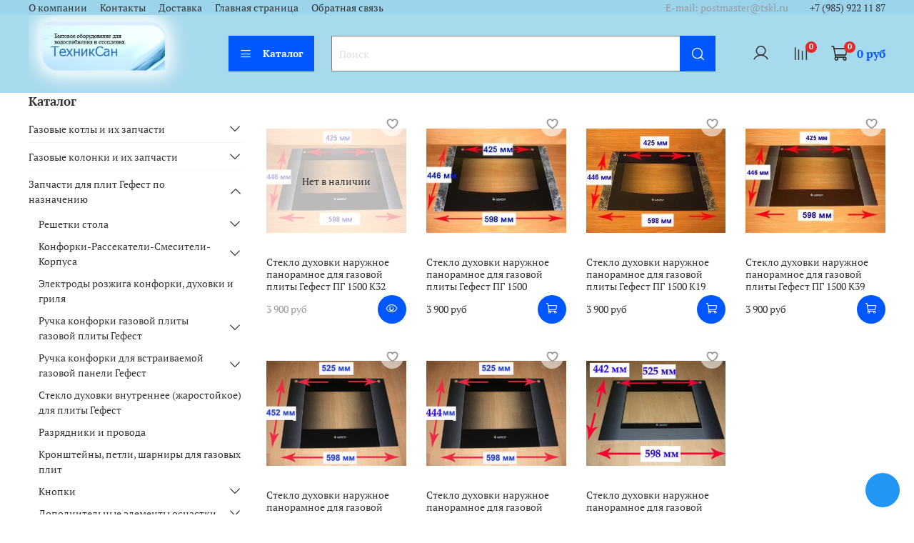

--- FILE ---
content_type: text/html; charset=utf-8
request_url: https://www.tskl.ru/collection/steklo-duhovki-naruzhnoe-panoramnoe-dlya-gazovoy-plity-gefest-pg-1500
body_size: 67848
content:
<!DOCTYPE html>
<html
  style="
    --color-btn-bg:#0057ff;
--color-btn-bg-is-dark:true;
--bg:#ffffff;
--bg-is-dark:false;

--color-text: var(--color-text-dark);
--color-text-minor-shade: var(--color-text-dark-minor-shade);
--color-text-major-shade: var(--color-text-dark-major-shade);
--color-text-half-shade: var(--color-text-dark-half-shade);

--color-notice-warning-is-dark:false;
--color-notice-success-is-dark:false;
--color-notice-error-is-dark:false;
--color-notice-info-is-dark:false;
--color-form-controls-bg:var(--bg);
--color-form-controls-bg-disabled:var(--bg-minor-shade);
--color-form-controls-border-color:var(--bg-half-shade);
--color-form-controls-color:var(--color-text);
--is-editor:false;


  "
  >
  <head><meta data-config="{&quot;collection_products_count&quot;:7}" name="page-config" content="" /><meta data-config="{&quot;money_with_currency_format&quot;:{&quot;delimiter&quot;:&quot; &quot;,&quot;separator&quot;:&quot;.&quot;,&quot;format&quot;:&quot;%n %u&quot;,&quot;unit&quot;:&quot;руб&quot;,&quot;show_price_without_cents&quot;:1},&quot;currency_code&quot;:&quot;RUR&quot;,&quot;currency_iso_code&quot;:&quot;RUB&quot;,&quot;default_currency&quot;:{&quot;title&quot;:&quot;Российский рубль&quot;,&quot;code&quot;:&quot;RUR&quot;,&quot;rate&quot;:1.0,&quot;format_string&quot;:&quot;%n %u&quot;,&quot;unit&quot;:&quot;руб&quot;,&quot;price_separator&quot;:&quot;&quot;,&quot;is_default&quot;:true,&quot;price_delimiter&quot;:&quot;&quot;,&quot;show_price_with_delimiter&quot;:true,&quot;show_price_without_cents&quot;:true},&quot;facebook&quot;:{&quot;pixelActive&quot;:false,&quot;currency_code&quot;:&quot;RUB&quot;,&quot;use_variants&quot;:null},&quot;vk&quot;:{&quot;pixel_active&quot;:null,&quot;price_list_id&quot;:null},&quot;new_ya_metrika&quot;:true,&quot;ecommerce_data_container&quot;:&quot;dataLayer&quot;,&quot;common_js_version&quot;:null,&quot;vue_ui_version&quot;:null,&quot;feedback_captcha_enabled&quot;:null,&quot;account_id&quot;:1034386,&quot;hide_items_out_of_stock&quot;:false,&quot;forbid_order_over_existing&quot;:true,&quot;minimum_items_price&quot;:200,&quot;enable_comparison&quot;:true,&quot;locale&quot;:&quot;ru&quot;,&quot;client_group&quot;:null,&quot;consent_to_personal_data&quot;:{&quot;active&quot;:false,&quot;obligatory&quot;:true,&quot;description&quot;:&quot;Настоящим подтверждаю, что я ознакомлен и согласен с условиями \u003ca href=&#39;/page/oferta&#39; target=&#39;blank&#39;\u003eоферты и политики конфиденциальности\u003c/a\u003e.&quot;},&quot;recaptcha_key&quot;:&quot;6LfXhUEmAAAAAOGNQm5_a2Ach-HWlFKD3Sq7vfFj&quot;,&quot;recaptcha_key_v3&quot;:&quot;6LcZi0EmAAAAAPNov8uGBKSHCvBArp9oO15qAhXa&quot;,&quot;yandex_captcha_key&quot;:&quot;ysc1_ec1ApqrRlTZTXotpTnO8PmXe2ISPHxsd9MO3y0rye822b9d2&quot;,&quot;checkout_float_order_content_block&quot;:false,&quot;available_products_characteristics_ids&quot;:null,&quot;sber_id_app_id&quot;:&quot;5b5a3c11-72e5-4871-8649-4cdbab3ba9a4&quot;,&quot;theme_generation&quot;:4,&quot;quick_checkout_captcha_enabled&quot;:false,&quot;max_order_lines_count&quot;:500,&quot;sber_bnpl_min_amount&quot;:1000,&quot;sber_bnpl_max_amount&quot;:150000,&quot;counter_settings&quot;:{&quot;data_layer_name&quot;:&quot;dataLayer&quot;,&quot;new_counters_setup&quot;:false,&quot;add_to_cart_event&quot;:true,&quot;remove_from_cart_event&quot;:true,&quot;add_to_wishlist_event&quot;:true},&quot;site_setting&quot;:{&quot;show_cart_button&quot;:true,&quot;show_service_button&quot;:false,&quot;show_marketplace_button&quot;:false,&quot;show_quick_checkout_button&quot;:false},&quot;warehouses&quot;:[{&quot;id&quot;:4847593,&quot;title&quot;:&quot;Основной склад&quot;,&quot;array_index&quot;:0}],&quot;captcha_type&quot;:&quot;google&quot;,&quot;human_readable_urls&quot;:false}" name="shop-config" content="" /><meta name='js-evnvironment' content='production' /><meta name='default-locale' content='ru' /><meta name='insales-redefined-api-methods' content="[]" /><script type="text/javascript" src="https://static.insales-cdn.com/assets/static-versioned/v3.72/static/libs/lodash/4.17.21/lodash.min.js"></script>
<!--InsalesCounter -->
<script type="text/javascript">
(function() {
  if (typeof window.__insalesCounterId !== 'undefined') {
    return;
  }

  try {
    Object.defineProperty(window, '__insalesCounterId', {
      value: 1034386,
      writable: true,
      configurable: true
    });
  } catch (e) {
    console.error('InsalesCounter: Failed to define property, using fallback:', e);
    window.__insalesCounterId = 1034386;
  }

  if (typeof window.__insalesCounterId === 'undefined') {
    console.error('InsalesCounter: Failed to set counter ID');
    return;
  }

  let script = document.createElement('script');
  script.async = true;
  script.src = '/javascripts/insales_counter.js?7';
  let firstScript = document.getElementsByTagName('script')[0];
  firstScript.parentNode.insertBefore(script, firstScript);
})();
</script>
<!-- /InsalesCounter -->

    <!-- meta -->
<meta charset="UTF-8" /><title>Стекло духовки наружное панорамное для газовой плиты Гефест ПГ 1500 – купить по выгодной цене | ТехникСАН Москва</title><meta name="description" content="Предлагаем купить Стекло духовки наружное панорамное для газовой плиты Гефест ПГ 1500 в широком ассортименте.
Товаров в каталоге: 7.
Адекватные цены. Недорогая доставка. ☎️ +7-985-9221187
">
<meta data-config="{&quot;static-versioned&quot;: &quot;1.38&quot;}" name="theme-meta-data" content="">
<meta name="robots" content="index,follow" />
<meta http-equiv="X-UA-Compatible" content="IE=edge,chrome=1" />
<meta name="viewport" content="width=device-width, initial-scale=1.0" />
<meta name="SKYPE_TOOLBAR" content="SKYPE_TOOLBAR_PARSER_COMPATIBLE" />
<meta name="format-detection" content="telephone=no">

<!-- canonical url--><link rel="canonical" href="https://www.tskl.ru/collection/steklo-duhovki-naruzhnoe-panoramnoe-dlya-gazovoy-plity-gefest-pg-1500"/>

<!-- rss feed-->
  
    <meta property="og:title" content="Стекло духовки наружное панорамное для газовой плиты Гефест ПГ 1500">
  
  
  <meta property="og:type" content="website">
  <meta property="og:url" content="https://www.tskl.ru/collection/steklo-duhovki-naruzhnoe-panoramnoe-dlya-gazovoy-plity-gefest-pg-1500">




<!-- icons-->
<link rel="icon" type="image/png" sizes="16x16" href="https://static.insales-cdn.com/assets/1/6141/1701885/1749203481/favicon.png" /><style media="screen">
  @supports (content-visibility: hidden) {
    body:not(.settings_loaded) {
      content-visibility: hidden;
    }
  }
  @supports not (content-visibility: hidden) {
    body:not(.settings_loaded) {
      visibility: hidden;
    }
  }
</style>

  </head>
  <body data-multi-lang="false">
    <noscript>
<div class="njs-alert-overlay">
  <div class="njs-alert-wrapper">
    <div class="njs-alert">
      <p></p>
    </div>
  </div>
</div>
</noscript>

    <div class="page_layout page_layout_normal_left page_layout_section_top">
      <header>
      
        <div
  class="layout widget-type_system_widget_v4_header_1"
  style="--logo-img:'https://static.insales-cdn.com/files/1/4775/17060519/original/logo_0a93815ab3e6925399b0a85e27d3763e.png'; --logo-max-width:280px; --live-search:false; --hide-search:false; --hide-language:false; --hide-personal:false; --hide-compare:false; --hide-favorite:false; --hide-total-price:false; --hide-menu-photo:true; --hide-counts:true; --bage-bg:#E62929; --bage-bg-is-dark:true; --bage-bg-minor-shade:#e94141; --bage-bg-minor-shade-is-dark:true; --bage-bg-major-shade:#ec5959; --bage-bg-major-shade-is-dark:true; --bage-bg-half-shade:#f4a1a1; --bage-bg-half-shade-is-light:true; --bg:#a8daed; --bg-is-light:true; --bg-minor-shade:#9cd4eb; --bg-minor-shade-is-light:true; --bg-major-shade:#8fcfe8; --bg-major-shade-is-light:true; --bg-half-shade:#2282a7; --bg-half-shade-is-dark:true; --header-wide-bg:true; --menu-grid-list-min-width:200px; --menu-grid-list-row-gap:3rem; --menu-grid-list-column-gap:3rem; --subcollections-items-limit:15; --img-border-radius:0px; --menu-img-ratio:1.5; --menu-img-fit:cover; --header-top-pt:0vw; --header-top-pb:0vw; --header-main-pt:0vw; --header-main-pb:0vw; --layout-content-max-width:2000px; --header-wide-content:true; --hide-desktop:false; --hide-mobile:false;"
  data-widget-drop-item-id="24819715"
  
  >
  <div class="layout__content">
    



<div class="header header_no-languages">
  <div class="header__mobile-head">
    <div class="header__mobile-head-content">
      <button type="button" class="button button_size-l header__hide-mobile-menu-btn js-hide-mobile-menu">
          <span class="icon icon-times"></span>
      </button>

      
    </div>
  </div>

  <div class="header__content">
    <div class="header-part-top">
      <div class="header-part-top__inner">
        <div class="header__area-menu">
          <ul class="header__menu js-cut-list" data-navigation data-menu-handle="main-menu">
            
              <li class="header__menu-item" data-navigation-item data-menu-item-id="14474740">
                <div class="header__menu-controls">
                  <a href="/page/about-us" class="header__menu-link" data-navigation-link="/page/about-us">
                    О компании
                  </a>
                </div>
              </li>
            
              <li class="header__menu-item" data-navigation-item data-menu-item-id="14474741">
                <div class="header__menu-controls">
                  <a href="/page/contacts" class="header__menu-link" data-navigation-link="/page/contacts">
                    Контакты
                  </a>
                </div>
              </li>
            
              <li class="header__menu-item" data-navigation-item data-menu-item-id="14474742">
                <div class="header__menu-controls">
                  <a href="/page/delivery" class="header__menu-link" data-navigation-link="/page/delivery">
                    Доставка
                  </a>
                </div>
              </li>
            
              <li class="header__menu-item" data-navigation-item data-menu-item-id="14474763">
                <div class="header__menu-controls">
                  <a href="/" class="header__menu-link" data-navigation-link="/">
                    Главная страница
                  </a>
                </div>
              </li>
            
              <li class="header__menu-item" data-navigation-item data-menu-item-id="14476525">
                <div class="header__menu-controls">
                  <a href="/page/feedback" class="header__menu-link" data-navigation-link="/page/feedback">
                    Обратная связь
                  </a>
                </div>
              </li>
            
          </ul>
        </div>

        <div class="header__area-text">
          
          <div class="header__work-time">E-mail: postmaster@tskl.ru</div>
          
        </div>

        <div class="header__area-contacts">
          
  
    <div class="header__phone">
      <a class="header__phone-value" href="tel:+79859221187">+7 (985) 922 11 87</a>
    </div>
  
  

        </div>

        
      </div>
    </div>


    <div class="header-part-main">
      <div class="header-part-main__inner">
        <div class="header__area-logo">
          

  
  
  
  
    <a href=" / " class="header__logo">
      <img src="https://static.insales-cdn.com/files/1/4775/17060519/original/logo_0a93815ab3e6925399b0a85e27d3763e.png" alt="ТехникСАН Москва" title="ТехникСАН Москва">
    </a>
  


        </div>

        <div class="header__area-catalog">
          <button type="button" class="button button_size-l header__show-collection-btn js-show-header-collections">
            <span class="icon icon-bars _show"></span>
            <span class="icon icon-times _hide"></span>
            Каталог
          </button>
        </div>

        <div class="header__area-search">
          <div class="header__search">
            <form action="/search" method="get" class="header__search-form">
              <input type="text" autocomplete="off" class="form-control form-control_size-l header__search-field" name="q" value="" placeholder="Поиск" >
              <button type="submit" class="button button_size-l header__search-btn">
                <span class="icon icon-search"></span>
              </button>
              <input type="hidden" name="lang" value="ru">
              <div class="header__search__results" data-search-result></div>
            </form>
            <button type="button" class="button button_size-l header__search-mobile-btn js-show-mobile-search">
                <span class="icon icon-search _show"></span>
              <span class="icon icon-times _hide"></span>
              </button>
            </div>
        </div>

        <div class="header__area-controls">
          
            <a href="/client_account/orders" class="header__control-btn header__cabinet">
              <span class="icon icon-user"></span>
            </a>
          

          
            
            <a href="/compares" class="header__control-btn header__compare" data-compare-counter-btn>
              <span class="icon icon-compare">
                <span class="header__control-bage" data-compare-counter>0</span>
              </span>
            </a>
            
          

          

          
            <a href="/cart_items" class="header__control-btn header__cart">
              <span class="icon icon-cart">
                <span class="header__control-bage" data-cart-positions-count></span>
              </span>
              <span class="header__control-text" data-cart-total-price></span>
            </a>
          

        </div>

        

        

        <div class="header__collections">
          <div class="header__collections-content">
            <div class="header__collections-head">Каталог</div>

            <ul class="grid-list header__collections-menu" data-navigation data-subcollections-items-limit=15>
              
              
              
                

                <li class="header__collections-item is-level-1" data-navigation-item>
                  

                  <div class="header__collections-controls">
                    <a href="/collection/gazovye-kotly-i-ih-zapchasti" class="header__collections-link" data-navigation-link="/collection/gazovye-kotly-i-ih-zapchasti" >
                      Газовые котлы и их запчасти
                    </a>

                    
                      <button class="header__collections-show-submenu-btn js-show-mobile-submenu" type="button">
                        <span class="icon icon-angle-down"></span>
                      </button>
                    
                  </div>

                  
                    <ul class="header__collections-submenu" data-navigation-submenu>
                      
                        <li class="header__collections-item " data-navigation-item>
                          <div class="header__collections-controls">
                            <a href="/collection/zapchasti-dlya-gazovyh-kotlov-aogv-i-aogvk-rostov-rostovgazoapparat" class="header__collections-link" data-navigation-link="/collection/zapchasti-dlya-gazovyh-kotlov-aogv-i-aogvk-rostov-rostovgazoapparat" >
                              Запчасти для газовых котлов АОГВ и АОГВК Ростов Ростовгазоаппарат по моделям

                              

                            </a>
                          </div>
                        </li>
                      
                        <li class="header__collections-item " data-navigation-item>
                          <div class="header__collections-controls">
                            <a href="/collection/zapchasti-dlya-gazovyh-kotlov-aogv-i-aogv-rostov-po-naznacheniyu" class="header__collections-link" data-navigation-link="/collection/zapchasti-dlya-gazovyh-kotlov-aogv-i-aogv-rostov-po-naznacheniyu" >
                              Запчасти для газовых котлов АОГВ и АКГВ Ростов по назначению

                              

                            </a>
                          </div>
                        </li>
                      
                        <li class="header__collections-item " data-navigation-item>
                          <div class="header__collections-controls">
                            <a href="/collection/zapchasti-dlya-gazovyh-kotlov-aogv-akgv-i-kov-sg-zhukovskogo-mz-po-modelyam" class="header__collections-link" data-navigation-link="/collection/zapchasti-dlya-gazovyh-kotlov-aogv-akgv-i-kov-sg-zhukovskogo-mz-po-modelyam" >
                              Запчасти для газовых котлов АОГВ, АКГВ, Комфорт, Универсал, ЖУК, ЖУК (01), ЖУК (02) и КОВ СГ Жуковского МЗ по моделям

                              

                            </a>
                          </div>
                        </li>
                      
                        <li class="header__collections-item " data-navigation-item>
                          <div class="header__collections-controls">
                            <a href="/collection/zapchasti-dlya-gazovyh-kotlov-aogv-zhukovskiy-po-naznacheniyu" class="header__collections-link" data-navigation-link="/collection/zapchasti-dlya-gazovyh-kotlov-aogv-zhukovskiy-po-naznacheniyu" >
                              Запчасти для газовых котлов АОГВ Жуковский по назначению

                              

                            </a>
                          </div>
                        </li>
                      
                        <li class="header__collections-item " data-navigation-item>
                          <div class="header__collections-controls">
                            <a href="/collection/zapchasti-dlya-gazovyh-kotlov-aogv-i-ishma-oao-borinskoe-g-lipetsk" class="header__collections-link" data-navigation-link="/collection/zapchasti-dlya-gazovyh-kotlov-aogv-i-ishma-oao-borinskoe-g-lipetsk" >
                              Запчасти для газовых котлов АОГВ и ИШМА ОАО "Боринское" г. Липецк

                              

                            </a>
                          </div>
                        </li>
                      
                        <li class="header__collections-item " data-navigation-item>
                          <div class="header__collections-controls">
                            <a href="/collection/zapchasti-dlya-gazovyh-kotlov-aogv-dani" class="header__collections-link" data-navigation-link="/collection/zapchasti-dlya-gazovyh-kotlov-aogv-dani" >
                              Запчасти для газовых котлов АОГВ Дани

                              

                            </a>
                          </div>
                        </li>
                      
                        <li class="header__collections-item " data-navigation-item>
                          <div class="header__collections-controls">
                            <a href="/collection/vtorichnye-teploobmenniki-gvs-dlya-nastennyh-gazovyh-kotlov" class="header__collections-link" data-navigation-link="/collection/vtorichnye-teploobmenniki-gvs-dlya-nastennyh-gazovyh-kotlov" >
                              Вторичные теплообменники ГВС для настенных газовых котлов

                              

                            </a>
                          </div>
                        </li>
                      
                    </ul>
                    <div class="header__collections-show-more ">
                      <span class="button-link header__collections-show-more-link js-show-more-subcollections">
                        <span class="header__collections-show-more-text-show">Показать все</span>
                        <span class="header__collections-show-more-text-hide">Скрыть</span>
                        <span class="icon icon-angle-down"></span>
                      </span>
                    </div>
                  
                </li>
              
                

                <li class="header__collections-item is-level-1" data-navigation-item>
                  

                  <div class="header__collections-controls">
                    <a href="/collection/gazovye-kolonki-i-ih-zapchasti" class="header__collections-link" data-navigation-link="/collection/gazovye-kolonki-i-ih-zapchasti" >
                      Газовые колонки и их запчасти
                    </a>

                    
                      <button class="header__collections-show-submenu-btn js-show-mobile-submenu" type="button">
                        <span class="icon icon-angle-down"></span>
                      </button>
                    
                  </div>

                  
                    <ul class="header__collections-submenu" data-navigation-submenu>
                      
                        <li class="header__collections-item " data-navigation-item>
                          <div class="header__collections-controls">
                            <a href="/collection/zapchasti-dlya-gazovyh-kolonok-neva" class="header__collections-link" data-navigation-link="/collection/zapchasti-dlya-gazovyh-kolonok-neva" >
                              Запчасти для газовых колонок "НЕВА"

                              

                            </a>
                          </div>
                        </li>
                      
                        <li class="header__collections-item " data-navigation-item>
                          <div class="header__collections-controls">
                            <a href="/collection/zapchasti-dlya-gazovyh-kolonok-vektor" class="header__collections-link" data-navigation-link="/collection/zapchasti-dlya-gazovyh-kolonok-vektor" >
                              Запчасти для газовых колонок "Vektor"

                              

                            </a>
                          </div>
                        </li>
                      
                        <li class="header__collections-item " data-navigation-item>
                          <div class="header__collections-controls">
                            <a href="/collection/zapchasti-dlya-gazovyh-kolonok-electrolux" class="header__collections-link" data-navigation-link="/collection/zapchasti-dlya-gazovyh-kolonok-electrolux" >
                              Запчасти для газовых колонок "Electrolux"

                              

                            </a>
                          </div>
                        </li>
                      
                        <li class="header__collections-item " data-navigation-item>
                          <div class="header__collections-controls">
                            <a href="/collection/zapchasti-dlya-gazovyh-kolonok-neva-tranzit" class="header__collections-link" data-navigation-link="/collection/zapchasti-dlya-gazovyh-kolonok-neva-tranzit" >
                              Запчасти для газовых колонок "Нева Транзит"

                              

                            </a>
                          </div>
                        </li>
                      
                        <li class="header__collections-item " data-navigation-item>
                          <div class="header__collections-controls">
                            <a href="/collection/zapchasti-dlya-gazovyh-kolonok-bosch" class="header__collections-link" data-navigation-link="/collection/zapchasti-dlya-gazovyh-kolonok-bosch" >
                              Запчасти для газовых колонок "BOSCH"

                              

                            </a>
                          </div>
                        </li>
                      
                        <li class="header__collections-item " data-navigation-item>
                          <div class="header__collections-controls">
                            <a href="/collection/zapchasti-dlya-gazovyh-kolonok-vaillant" class="header__collections-link" data-navigation-link="/collection/zapchasti-dlya-gazovyh-kolonok-vaillant" >
                              Запчасти для газовых колонок "Vaillant"

                              

                            </a>
                          </div>
                        </li>
                      
                        <li class="header__collections-item " data-navigation-item>
                          <div class="header__collections-controls">
                            <a href="/collection/zapchasti-dlya-gazovyh-kolonok-po-naznacheniyu" class="header__collections-link" data-navigation-link="/collection/zapchasti-dlya-gazovyh-kolonok-po-naznacheniyu" >
                              Запчасти для газовых колонок по назначению

                              

                            </a>
                          </div>
                        </li>
                      
                    </ul>
                    <div class="header__collections-show-more ">
                      <span class="button-link header__collections-show-more-link js-show-more-subcollections">
                        <span class="header__collections-show-more-text-show">Показать все</span>
                        <span class="header__collections-show-more-text-hide">Скрыть</span>
                        <span class="icon icon-angle-down"></span>
                      </span>
                    </div>
                  
                </li>
              
                

                <li class="header__collections-item is-level-1" data-navigation-item>
                  

                  <div class="header__collections-controls">
                    <a href="/collection/zapchasti-dlya-plit-gefest-po-naznacheniyu" class="header__collections-link" data-navigation-link="/collection/zapchasti-dlya-plit-gefest-po-naznacheniyu" >
                      Запчасти для плит Гефест по назначению
                    </a>

                    
                      <button class="header__collections-show-submenu-btn js-show-mobile-submenu" type="button">
                        <span class="icon icon-angle-down"></span>
                      </button>
                    
                  </div>

                  
                    <ul class="header__collections-submenu" data-navigation-submenu>
                      
                        <li class="header__collections-item " data-navigation-item>
                          <div class="header__collections-controls">
                            <a href="/collection/reshetki-stola" class="header__collections-link" data-navigation-link="/collection/reshetki-stola" >
                              Решетки стола

                              

                            </a>
                          </div>
                        </li>
                      
                        <li class="header__collections-item " data-navigation-item>
                          <div class="header__collections-controls">
                            <a href="/collection/konforki-rassekateli-smesiteli" class="header__collections-link" data-navigation-link="/collection/konforki-rassekateli-smesiteli" >
                              Конфорки-Рассекатели-Смесители-Корпуса

                              

                            </a>
                          </div>
                        </li>
                      
                        <li class="header__collections-item " data-navigation-item>
                          <div class="header__collections-controls">
                            <a href="/collection/elektrody-rozzhiga-konforki-duhovki-i-grilya" class="header__collections-link" data-navigation-link="/collection/elektrody-rozzhiga-konforki-duhovki-i-grilya" >
                              Электроды розжига конфорки, духовки и гриля

                              

                            </a>
                          </div>
                        </li>
                      
                        <li class="header__collections-item " data-navigation-item>
                          <div class="header__collections-controls">
                            <a href="/collection/ruchka-konforki-gazovoy-plity-gazovoy-plity-gefest" class="header__collections-link" data-navigation-link="/collection/ruchka-konforki-gazovoy-plity-gazovoy-plity-gefest" >
                              Ручка конфорки газовой плиты газовой плиты Гефест

                              

                            </a>
                          </div>
                        </li>
                      
                        <li class="header__collections-item " data-navigation-item>
                          <div class="header__collections-controls">
                            <a href="/collection/ruchka-konforki-dlya-vstraivaemoy-gazovoy-paneli-gefest" class="header__collections-link" data-navigation-link="/collection/ruchka-konforki-dlya-vstraivaemoy-gazovoy-paneli-gefest" >
                              Ручка конфорки для встраиваемой газовой панели Гефест

                              

                            </a>
                          </div>
                        </li>
                      
                        <li class="header__collections-item " data-navigation-item>
                          <div class="header__collections-controls">
                            <a href="/collection/steklo-duhovki-vnutrennee-zharostoykoe-dlya-gazovoy-plity-gefest" class="header__collections-link" data-navigation-link="/collection/steklo-duhovki-vnutrennee-zharostoykoe-dlya-gazovoy-plity-gefest" >
                              Стекло духовки внутреннее (жаростойкое) для плиты Гефест

                              

                            </a>
                          </div>
                        </li>
                      
                        <li class="header__collections-item " data-navigation-item>
                          <div class="header__collections-controls">
                            <a href="/collection/razryadniki-i-provoda" class="header__collections-link" data-navigation-link="/collection/razryadniki-i-provoda" >
                              Разрядники и провода

                              

                            </a>
                          </div>
                        </li>
                      
                        <li class="header__collections-item " data-navigation-item>
                          <div class="header__collections-controls">
                            <a href="/collection/kronshteyny-petli-sharniry-dlya-gazovyh-plit" class="header__collections-link" data-navigation-link="/collection/kronshteyny-petli-sharniry-dlya-gazovyh-plit" >
                              Кронштейны, петли, шарниры для газовых плит

                              

                            </a>
                          </div>
                        </li>
                      
                        <li class="header__collections-item " data-navigation-item>
                          <div class="header__collections-controls">
                            <a href="/collection/knopki" class="header__collections-link" data-navigation-link="/collection/knopki" >
                              Кнопки

                              

                            </a>
                          </div>
                        </li>
                      
                        <li class="header__collections-item " data-navigation-item>
                          <div class="header__collections-controls">
                            <a href="/collection/dopolnitelnye-elementy" class="header__collections-link" data-navigation-link="/collection/dopolnitelnye-elementy" >
                              Дополнительные элементы оснастки

                              

                            </a>
                          </div>
                        </li>
                      
                        <li class="header__collections-item " data-navigation-item>
                          <div class="header__collections-controls">
                            <a href="/collection/gazovye-krany" class="header__collections-link" data-navigation-link="/collection/gazovye-krany" >
                              Газовые краны

                              

                            </a>
                          </div>
                        </li>
                      
                        <li class="header__collections-item " data-navigation-item>
                          <div class="header__collections-controls">
                            <a href="/collection/steklo-duhovki-naruzhnoe-panoramnoe-dlya-gazovoy-plity-gefest" class="header__collections-link" data-navigation-link="/collection/steklo-duhovki-naruzhnoe-panoramnoe-dlya-gazovoy-plity-gefest" >
                              Стекло духовки наружное панорамное для газовой плиты Гефест

                              

                            </a>
                          </div>
                        </li>
                      
                        <li class="header__collections-item " data-navigation-item>
                          <div class="header__collections-controls">
                            <a href="/collection/termopary" class="header__collections-link" data-navigation-link="/collection/termopary" >
                              Термопары

                              

                            </a>
                          </div>
                        </li>
                      
                        <li class="header__collections-item " data-navigation-item>
                          <div class="header__collections-controls">
                            <a href="/collection/stoly-konforochnye-dlya-gazovyh-plit-gefest" class="header__collections-link" data-navigation-link="/collection/stoly-konforochnye-dlya-gazovyh-plit-gefest" >
                              Столы конфорочные для газовых плит Гефест

                              

                            </a>
                          </div>
                        </li>
                      
                        <li class="header__collections-item " data-navigation-item>
                          <div class="header__collections-controls">
                            <a href="/collection/ruchki-dvertsy-duhovogo-shkafa-dlya-gazovoy-plity-gefest" class="header__collections-link" data-navigation-link="/collection/ruchki-dvertsy-duhovogo-shkafa-dlya-gazovoy-plity-gefest" >
                              Ручки дверцы духового шкафа для газовой плиты Гефест

                              

                            </a>
                          </div>
                        </li>
                      
                        <li class="header__collections-item is-hide" data-navigation-item>
                          <div class="header__collections-controls">
                            <a href="/collection/bloki-rozzhiga" class="header__collections-link" data-navigation-link="/collection/bloki-rozzhiga" >
                              Блоки розжига

                              

                            </a>
                          </div>
                        </li>
                      
                        <li class="header__collections-item is-hide" data-navigation-item>
                          <div class="header__collections-controls">
                            <a href="/collection/protivni" class="header__collections-link" data-navigation-link="/collection/protivni" >
                              Противни

                              

                            </a>
                          </div>
                        </li>
                      
                        <li class="header__collections-item is-hide" data-navigation-item>
                          <div class="header__collections-controls">
                            <a href="/collection/zharovni" class="header__collections-link" data-navigation-link="/collection/zharovni" >
                              Жаровни

                              

                            </a>
                          </div>
                        </li>
                      
                        <li class="header__collections-item is-hide" data-navigation-item>
                          <div class="header__collections-controls">
                            <a href="/collection/taymery" class="header__collections-link" data-navigation-link="/collection/taymery" >
                              Таймеры

                              

                            </a>
                          </div>
                        </li>
                      
                        <li class="header__collections-item is-hide" data-navigation-item>
                          <div class="header__collections-controls">
                            <a href="/collection/termoregulyatory-i-predohranitelnye-ustroystva-tup" class="header__collections-link" data-navigation-link="/collection/termoregulyatory-i-predohranitelnye-ustroystva-tup" >
                              Терморегуляторы и предохранительные устройства ТУП

                              

                            </a>
                          </div>
                        </li>
                      
                        <li class="header__collections-item is-hide" data-navigation-item>
                          <div class="header__collections-controls">
                            <a href="/collection/yaschiki-nizhnie-stalnye-i-steklyannye" class="header__collections-link" data-navigation-link="/collection/yaschiki-nizhnie-stalnye-i-steklyannye" >
                              Ящики нижние. Стальные и стеклянные.

                              

                            </a>
                          </div>
                        </li>
                      
                        <li class="header__collections-item is-hide" data-navigation-item>
                          <div class="header__collections-controls">
                            <a href="/collection/kryshki-plity" class="header__collections-link" data-navigation-link="/collection/kryshki-plity" >
                              Крышки плиты

                              

                            </a>
                          </div>
                        </li>
                      
                        <li class="header__collections-item is-hide" data-navigation-item>
                          <div class="header__collections-controls">
                            <a href="/collection/paneli-perednie" class="header__collections-link" data-navigation-link="/collection/paneli-perednie" >
                              Панели передние

                              

                            </a>
                          </div>
                        </li>
                      
                    </ul>
                    <div class="header__collections-show-more is-show">
                      <span class="button-link header__collections-show-more-link js-show-more-subcollections">
                        <span class="header__collections-show-more-text-show">Показать все</span>
                        <span class="header__collections-show-more-text-hide">Скрыть</span>
                        <span class="icon icon-angle-down"></span>
                      </span>
                    </div>
                  
                </li>
              
                

                <li class="header__collections-item is-level-1" data-navigation-item>
                  

                  <div class="header__collections-controls">
                    <a href="/collection/zapchasti-dlya-elektricheskih-gazoelektricheskih-plit-gefest-po-naznacheniyu" class="header__collections-link" data-navigation-link="/collection/zapchasti-dlya-elektricheskih-gazoelektricheskih-plit-gefest-po-naznacheniyu" >
                      Запчасти для электрических (газоэлектрических) плит Гефест по назначению
                    </a>

                    
                      <button class="header__collections-show-submenu-btn js-show-mobile-submenu" type="button">
                        <span class="icon icon-angle-down"></span>
                      </button>
                    
                  </div>

                  
                    <ul class="header__collections-submenu" data-navigation-submenu>
                      
                        <li class="header__collections-item " data-navigation-item>
                          <div class="header__collections-controls">
                            <a href="/collection/termoregulyatory-regulyatory-temperatury" class="header__collections-link" data-navigation-link="/collection/termoregulyatory-regulyatory-temperatury" >
                              Терморегуляторы. Регуляторы температуры

                              

                            </a>
                          </div>
                        </li>
                      
                        <li class="header__collections-item " data-navigation-item>
                          <div class="header__collections-controls">
                            <a href="/collection/pereklyuchateli-rezhimov-raboty-dlya-elektrokonforok-i-duhovok" class="header__collections-link" data-navigation-link="/collection/pereklyuchateli-rezhimov-raboty-dlya-elektrokonforok-i-duhovok" >
                              Переключатели режимов работы для электроконфорок и электродуховок

                              

                            </a>
                          </div>
                        </li>
                      
                        <li class="header__collections-item " data-navigation-item>
                          <div class="header__collections-controls">
                            <a href="/collection/elektrokonforki-dlya-elektricheskih-plit-gefest" class="header__collections-link" data-navigation-link="/collection/elektrokonforki-dlya-elektricheskih-plit-gefest" >
                              Электроконфорки для электрических плит Гефест

                              

                            </a>
                          </div>
                        </li>
                      
                        <li class="header__collections-item " data-navigation-item>
                          <div class="header__collections-controls">
                            <a href="/collection/pereklyuchateli-rezhimov-raboty-dlya-elektricheskoy-konforki-ili-duhovki" class="header__collections-link" data-navigation-link="/collection/pereklyuchateli-rezhimov-raboty-dlya-elektricheskoy-konforki-ili-duhovki" >
                              Переключатели режимов работы для электрической конфорки или духовки

                              

                            </a>
                          </div>
                        </li>
                      
                    </ul>
                    <div class="header__collections-show-more ">
                      <span class="button-link header__collections-show-more-link js-show-more-subcollections">
                        <span class="header__collections-show-more-text-show">Показать все</span>
                        <span class="header__collections-show-more-text-hide">Скрыть</span>
                        <span class="icon icon-angle-down"></span>
                      </span>
                    </div>
                  
                </li>
              
                

                <li class="header__collections-item is-level-1" data-navigation-item>
                  

                  <div class="header__collections-controls">
                    <a href="/collection/schitok-dlya-kuhonnoy-gazovoy-elektricheskoy-plity-zaschitnyy" class="header__collections-link" data-navigation-link="/collection/schitok-dlya-kuhonnoy-gazovoy-elektricheskoy-plity-zaschitnyy" >
                      Щитки для кухонной газовой (электрической) плиты защитные
                    </a>

                    
                      <button class="header__collections-show-submenu-btn js-show-mobile-submenu" type="button">
                        <span class="icon icon-angle-down"></span>
                      </button>
                    
                  </div>

                  
                    <ul class="header__collections-submenu" data-navigation-submenu>
                      
                        <li class="header__collections-item " data-navigation-item>
                          <div class="header__collections-controls">
                            <a href="/collection/schitki-iz-prozrachnogo-stekla-kristall-dlya-plit-shirinoy-50-sm" class="header__collections-link" data-navigation-link="/collection/schitki-iz-prozrachnogo-stekla-kristall-dlya-plit-shirinoy-50-sm" >
                              Щитки из прозрачного стекла (Кристалл) для плит шириной 50 см

                              

                            </a>
                          </div>
                        </li>
                      
                        <li class="header__collections-item " data-navigation-item>
                          <div class="header__collections-controls">
                            <a href="/collection/schitki-iz-prozrachnogo-stekla-kristall-dlya-plit-shirinoy-60-sm" class="header__collections-link" data-navigation-link="/collection/schitki-iz-prozrachnogo-stekla-kristall-dlya-plit-shirinoy-60-sm" >
                              Щитки из прозрачного стекла (Кристалл) для плит шириной 60 см

                              

                            </a>
                          </div>
                        </li>
                      
                        <li class="header__collections-item " data-navigation-item>
                          <div class="header__collections-controls">
                            <a href="/collection/schitki-iz-matovogo-stekla-moloko-dlya-plit-shirinoy-50-sm" class="header__collections-link" data-navigation-link="/collection/schitki-iz-matovogo-stekla-moloko-dlya-plit-shirinoy-50-sm" >
                              Щитки из матового стекла (Молоко. Сатинат) для плит шириной 50 см

                              

                            </a>
                          </div>
                        </li>
                      
                        <li class="header__collections-item " data-navigation-item>
                          <div class="header__collections-controls">
                            <a href="/collection/schitki-iz-matovogo-stekla-moloko-dlya-plit-shirinoy-60-sm" class="header__collections-link" data-navigation-link="/collection/schitki-iz-matovogo-stekla-moloko-dlya-plit-shirinoy-60-sm" >
                              Щитки из матового стекла (Молоко. Сатинат) для плит шириной 60 см

                              

                            </a>
                          </div>
                        </li>
                      
                        <li class="header__collections-item " data-navigation-item>
                          <div class="header__collections-controls">
                            <a href="/collection/schitki-iz-tonirovannogo-stekla-bronza-dlya-plit-shirinoy-50-sm" class="header__collections-link" data-navigation-link="/collection/schitki-iz-tonirovannogo-stekla-bronza-dlya-plit-shirinoy-50-sm" >
                              Щитки из тонированного стекла (Бронза) для плит шириной 50 см

                              

                            </a>
                          </div>
                        </li>
                      
                        <li class="header__collections-item " data-navigation-item>
                          <div class="header__collections-controls">
                            <a href="/collection/schitki-iz-tonirovannogo-stekla-bronza-dlya-plit-shirinoy-60-sm" class="header__collections-link" data-navigation-link="/collection/schitki-iz-tonirovannogo-stekla-bronza-dlya-plit-shirinoy-60-sm" >
                              Щитки из тонированного стекла (Бронза) для плит шириной 60 см

                              

                            </a>
                          </div>
                        </li>
                      
                        <li class="header__collections-item " data-navigation-item>
                          <div class="header__collections-controls">
                            <a href="/collection/schitki-iz-tonirovannogo-stekla-seroe-dlya-plit-shirinoy-50-sm" class="header__collections-link" data-navigation-link="/collection/schitki-iz-tonirovannogo-stekla-seroe-dlya-plit-shirinoy-50-sm" >
                              Щитки из тонированного стекла (Серое) для плит шириной 50 см

                              

                            </a>
                          </div>
                        </li>
                      
                        <li class="header__collections-item " data-navigation-item>
                          <div class="header__collections-controls">
                            <a href="/collection/schitki-iz-tonirovannogo-stekla-seroe-dlya-plit-shirinoy-60-sm" class="header__collections-link" data-navigation-link="/collection/schitki-iz-tonirovannogo-stekla-seroe-dlya-plit-shirinoy-60-sm" >
                              Щитки из тонированного стекла (Серое) для плит шириной 60 см

                              

                            </a>
                          </div>
                        </li>
                      
                        <li class="header__collections-item " data-navigation-item>
                          <div class="header__collections-controls">
                            <a href="/collection/schitki-iz-tonirovannogo-stekla-chernoe-dlya-plit-shirinoy-50-sm" class="header__collections-link" data-navigation-link="/collection/schitki-iz-tonirovannogo-stekla-chernoe-dlya-plit-shirinoy-50-sm" >
                              Щитки из тонированного стекла (Черное) для плит шириной 50 см

                              

                            </a>
                          </div>
                        </li>
                      
                        <li class="header__collections-item " data-navigation-item>
                          <div class="header__collections-controls">
                            <a href="/collection/schitki-iz-tonirovannogo-stekla-chernoe-dlya-plit-shirinoy-60-sm" class="header__collections-link" data-navigation-link="/collection/schitki-iz-tonirovannogo-stekla-chernoe-dlya-plit-shirinoy-60-sm" >
                              Щитки из тонированного стекла (Черное) для плит шириной 60 см

                              

                            </a>
                          </div>
                        </li>
                      
                        <li class="header__collections-item " data-navigation-item>
                          <div class="header__collections-controls">
                            <a href="/collection/schitki-iz-stekla-s-napyleniem-zerkalo-dlya-plit-shirinoy-50-sm" class="header__collections-link" data-navigation-link="/collection/schitki-iz-stekla-s-napyleniem-zerkalo-dlya-plit-shirinoy-50-sm" >
                              Щитки из стекла с напылением (Зеркало) для плит шириной 50 см

                              

                            </a>
                          </div>
                        </li>
                      
                        <li class="header__collections-item " data-navigation-item>
                          <div class="header__collections-controls">
                            <a href="/collection/schitki-iz-stekla-s-napyleniem-zerkalo-dlya-plit-shirinoy-60-sm" class="header__collections-link" data-navigation-link="/collection/schitki-iz-stekla-s-napyleniem-zerkalo-dlya-plit-shirinoy-60-sm" >
                              Щитки из стекла с напылением (Зеркало) для плит шириной 60 см

                              

                            </a>
                          </div>
                        </li>
                      
                        <li class="header__collections-item " data-navigation-item>
                          <div class="header__collections-controls">
                            <a href="/collection/schitki-iz-matovogo-stekla-skrin-dlya-plit-shirinoy-50-sm" class="header__collections-link" data-navigation-link="/collection/schitki-iz-matovogo-stekla-skrin-dlya-plit-shirinoy-50-sm" >
                              Щитки из матового стекла "Скрин" для плит шириной 50 см

                              

                            </a>
                          </div>
                        </li>
                      
                        <li class="header__collections-item " data-navigation-item>
                          <div class="header__collections-controls">
                            <a href="/collection/schitki-iz-matovogo-stekla-skrin-dlya-plit-shirinoy-60-sm" class="header__collections-link" data-navigation-link="/collection/schitki-iz-matovogo-stekla-skrin-dlya-plit-shirinoy-60-sm" >
                              Щитки из матового стекла "Скрин" для плит шириной 60 см

                              

                            </a>
                          </div>
                        </li>
                      
                        <li class="header__collections-item " data-navigation-item>
                          <div class="header__collections-controls">
                            <a href="/collection/krepleniya-steklyannyh-schitkov-dlya-gazovyh-i-elektricheskih-plit" class="header__collections-link" data-navigation-link="/collection/krepleniya-steklyannyh-schitkov-dlya-gazovyh-i-elektricheskih-plit" >
                              Крепления стеклянных щитков для газовых и электрических плит

                              

                            </a>
                          </div>
                        </li>
                      
                    </ul>
                    <div class="header__collections-show-more ">
                      <span class="button-link header__collections-show-more-link js-show-more-subcollections">
                        <span class="header__collections-show-more-text-show">Показать все</span>
                        <span class="header__collections-show-more-text-hide">Скрыть</span>
                        <span class="icon icon-angle-down"></span>
                      </span>
                    </div>
                  
                </li>
              
                

                <li class="header__collections-item is-level-1" data-navigation-item>
                  

                  <div class="header__collections-controls">
                    <a href="/collection/zapchasti-dlya-gazovyh-plit-gefest-po-modelyam" class="header__collections-link" data-navigation-link="/collection/zapchasti-dlya-gazovyh-plit-gefest-po-modelyam" >
                      Запчасти для газовых плит Гефест по моделям
                    </a>

                    
                      <button class="header__collections-show-submenu-btn js-show-mobile-submenu" type="button">
                        <span class="icon icon-angle-down"></span>
                      </button>
                    
                  </div>

                  
                    <ul class="header__collections-submenu" data-navigation-submenu>
                      
                        <li class="header__collections-item " data-navigation-item>
                          <div class="header__collections-controls">
                            <a href="/collection/zapchasti-dlya-gazovyh-plit-gefest" class="header__collections-link" data-navigation-link="/collection/zapchasti-dlya-gazovyh-plit-gefest" >
                              Запчасти для газовых плит "Гефест"

                              

                            </a>
                          </div>
                        </li>
                      
                    </ul>
                    <div class="header__collections-show-more ">
                      <span class="button-link header__collections-show-more-link js-show-more-subcollections">
                        <span class="header__collections-show-more-text-show">Показать все</span>
                        <span class="header__collections-show-more-text-hide">Скрыть</span>
                        <span class="icon icon-angle-down"></span>
                      </span>
                    </div>
                  
                </li>
              
                

                <li class="header__collections-item is-level-1" data-navigation-item>
                  

                  <div class="header__collections-controls">
                    <a href="/collection/remkomplekty-dlya-gazovyh-kotlov-gazovyh-plit-gazovyh-kolonok" class="header__collections-link" data-navigation-link="/collection/remkomplekty-dlya-gazovyh-kotlov-gazovyh-plit-gazovyh-kolonok" >
                      Ремкомплекты для газовых котлов и газовых колонок
                    </a>

                    
                      <button class="header__collections-show-submenu-btn js-show-mobile-submenu" type="button">
                        <span class="icon icon-angle-down"></span>
                      </button>
                    
                  </div>

                  
                    <ul class="header__collections-submenu" data-navigation-submenu>
                      
                        <li class="header__collections-item " data-navigation-item>
                          <div class="header__collections-controls">
                            <a href="/collection/smazki-i-smazochnye-materialy" class="header__collections-link" data-navigation-link="/collection/smazki-i-smazochnye-materialy" >
                              Смазки и смазочные материалы

                              

                            </a>
                          </div>
                        </li>
                      
                        <li class="header__collections-item " data-navigation-item>
                          <div class="header__collections-controls">
                            <a href="/collection/remkomplekty-vodyanogo-uzla-dlya-gazovyh-kolonok" class="header__collections-link" data-navigation-link="/collection/remkomplekty-vodyanogo-uzla-dlya-gazovyh-kolonok" >
                              Ремкомплекты водяного узла для газовых колонок

                              

                            </a>
                          </div>
                        </li>
                      
                        <li class="header__collections-item " data-navigation-item>
                          <div class="header__collections-controls">
                            <a href="/collection/magnitnye-probki-dlya-gazovyh-klapanov" class="header__collections-link" data-navigation-link="/collection/magnitnye-probki-dlya-gazovyh-klapanov" >
                              Магнитные пробки для газовых клапанов

                              

                            </a>
                          </div>
                        </li>
                      
                        <li class="header__collections-item " data-navigation-item>
                          <div class="header__collections-controls">
                            <a href="/collection/remkomplekty-dlya-gazovyh-kotlov" class="header__collections-link" data-navigation-link="/collection/remkomplekty-dlya-gazovyh-kotlov" >
                              Ремкомплекты для газовых котлов

                              

                            </a>
                          </div>
                        </li>
                      
                    </ul>
                    <div class="header__collections-show-more ">
                      <span class="button-link header__collections-show-more-link js-show-more-subcollections">
                        <span class="header__collections-show-more-text-show">Показать все</span>
                        <span class="header__collections-show-more-text-hide">Скрыть</span>
                        <span class="icon icon-angle-down"></span>
                      </span>
                    </div>
                  
                </li>
              
                

                <li class="header__collections-item is-level-1" data-navigation-item>
                  

                  <div class="header__collections-controls">
                    <a href="/collection/zhiklery-dlya-ballonnogo-i-magistralnogo-gaza" class="header__collections-link" data-navigation-link="/collection/zhiklery-dlya-ballonnogo-i-magistralnogo-gaza" >
                      Жиклеры для баллонного и магистрального газа
                    </a>

                    
                      <button class="header__collections-show-submenu-btn js-show-mobile-submenu" type="button">
                        <span class="icon icon-angle-down"></span>
                      </button>
                    
                  </div>

                  
                    <ul class="header__collections-submenu" data-navigation-submenu>
                      
                        <li class="header__collections-item " data-navigation-item>
                          <div class="header__collections-controls">
                            <a href="/collection/komplekt-dlya-podklyucheniya-gazovoy-plity-k-ballonu-sostav-komplekty" class="header__collections-link" data-navigation-link="/collection/komplekt-dlya-podklyucheniya-gazovoy-plity-k-ballonu-sostav-komplekty" >
                              Комплект для подключения газовой плиты к баллону. Состав. Комплекты.

                              

                            </a>
                          </div>
                        </li>
                      
                        <li class="header__collections-item " data-navigation-item>
                          <div class="header__collections-controls">
                            <a href="/collection/zhiklery-dlya-varochnyh-paneley-pod-ballonnyy-gaz" class="header__collections-link" data-navigation-link="/collection/zhiklery-dlya-varochnyh-paneley-pod-ballonnyy-gaz" >
                              Жиклеры для варочных панелей под баллонный газ

                              

                            </a>
                          </div>
                        </li>
                      
                        <li class="header__collections-item " data-navigation-item>
                          <div class="header__collections-controls">
                            <a href="/collection/zhiklery-dlya-gazovyh-plit-pod-ballonnyy-gaz" class="header__collections-link" data-navigation-link="/collection/zhiklery-dlya-gazovyh-plit-pod-ballonnyy-gaz" >
                              Жиклеры для газовых плит под баллонный газ

                              

                            </a>
                          </div>
                        </li>
                      
                        <li class="header__collections-item " data-navigation-item>
                          <div class="header__collections-controls">
                            <a href="/collection/zhiklery-dlya-gazovyh-plit-pod-prirodnyy-gaz" class="header__collections-link" data-navigation-link="/collection/zhiklery-dlya-gazovyh-plit-pod-prirodnyy-gaz" >
                              Жиклеры для газовых плит под природный газ

                              

                            </a>
                          </div>
                        </li>
                      
                        <li class="header__collections-item " data-navigation-item>
                          <div class="header__collections-controls">
                            <a href="/collection/zhiklery-forsunki-dlya-gazovogo-oborudovaniya-podbor-po-diametru-i-rezbe" class="header__collections-link" data-navigation-link="/collection/zhiklery-forsunki-dlya-gazovogo-oborudovaniya-podbor-po-diametru-i-rezbe" >
                              Жиклеры (форсунки) для газового оборудования. Подбор по диаметру и резьбе.

                              

                            </a>
                          </div>
                        </li>
                      
                        <li class="header__collections-item " data-navigation-item>
                          <div class="header__collections-controls">
                            <a href="/collection/zhiklery-dlya-gazovyh-kotlov-pod-ballonnyy-gaz" class="header__collections-link" data-navigation-link="/collection/zhiklery-dlya-gazovyh-kotlov-pod-ballonnyy-gaz" >
                              Жиклеры для газовых котлов под баллонный газ

                              

                            </a>
                          </div>
                        </li>
                      
                        <li class="header__collections-item " data-navigation-item>
                          <div class="header__collections-controls">
                            <a href="/collection/zhiklery-dlya-gazovyh-kolonok-pod-ballonnyy-gaz" class="header__collections-link" data-navigation-link="/collection/zhiklery-dlya-gazovyh-kolonok-pod-ballonnyy-gaz" >
                              Жиклеры для газовых колонок под баллонный газ

                              

                            </a>
                          </div>
                        </li>
                      
                        <li class="header__collections-item " data-navigation-item>
                          <div class="header__collections-controls">
                            <a href="/collection/zhiklery-dlya-gazovyh-kolonok-pod-prirodnyy-magistralnyy-gaz" class="header__collections-link" data-navigation-link="/collection/zhiklery-dlya-gazovyh-kolonok-pod-prirodnyy-magistralnyy-gaz" >
                              Жиклеры для газовых колонок под природный (магистральный) газ

                              

                            </a>
                          </div>
                        </li>
                      
                        <li class="header__collections-item " data-navigation-item>
                          <div class="header__collections-controls">
                            <a href="/collection/zhiklery-dlya-gazovyh-kotlov-pod-prirodnyy-magistralnyy-gaz" class="header__collections-link" data-navigation-link="/collection/zhiklery-dlya-gazovyh-kotlov-pod-prirodnyy-magistralnyy-gaz" >
                              Жиклеры для газовых котлов под природный (магистральный) газ

                              

                            </a>
                          </div>
                        </li>
                      
                    </ul>
                    <div class="header__collections-show-more ">
                      <span class="button-link header__collections-show-more-link js-show-more-subcollections">
                        <span class="header__collections-show-more-text-show">Показать все</span>
                        <span class="header__collections-show-more-text-hide">Скрыть</span>
                        <span class="icon icon-angle-down"></span>
                      </span>
                    </div>
                  
                </li>
              
                

                <li class="header__collections-item is-level-1" data-navigation-item>
                  

                  <div class="header__collections-controls">
                    <a href="/collection/gazovoe-oborudovanie" class="header__collections-link" data-navigation-link="/collection/gazovoe-oborudovanie" >
                      Бытовое газовое оборудование и приборы
                    </a>

                    
                      <button class="header__collections-show-submenu-btn js-show-mobile-submenu" type="button">
                        <span class="icon icon-angle-down"></span>
                      </button>
                    
                  </div>

                  
                    <ul class="header__collections-submenu" data-navigation-submenu>
                      
                        <li class="header__collections-item " data-navigation-item>
                          <div class="header__collections-controls">
                            <a href="/collection/nastolnye-gazovye-plitki" class="header__collections-link" data-navigation-link="/collection/nastolnye-gazovye-plitki" >
                              Настольные газовые плитки

                              

                            </a>
                          </div>
                        </li>
                      
                        <li class="header__collections-item " data-navigation-item>
                          <div class="header__collections-controls">
                            <a href="/collection/komplektuyuschie-i-zapchasti-dlya-gazovyh-plit" class="header__collections-link" data-navigation-link="/collection/komplektuyuschie-i-zapchasti-dlya-gazovyh-plit" >
                              Комплектующие и запчасти для газовых плит

                              

                            </a>
                          </div>
                        </li>
                      
                        <li class="header__collections-item " data-navigation-item>
                          <div class="header__collections-controls">
                            <a href="/collection/gazovye-filtry" class="header__collections-link" data-navigation-link="/collection/gazovye-filtry" >
                              Газовые фильтры

                              

                            </a>
                          </div>
                        </li>
                      
                        <li class="header__collections-item " data-navigation-item>
                          <div class="header__collections-controls">
                            <a href="/collection/ktz-termozapornye-klapany" class="header__collections-link" data-navigation-link="/collection/ktz-termozapornye-klapany" >
                              КТЗ. Термозапорные клапаны.

                              

                            </a>
                          </div>
                        </li>
                      
                        <li class="header__collections-item " data-navigation-item>
                          <div class="header__collections-controls">
                            <a href="/collection/reduktory-propanovye" class="header__collections-link" data-navigation-link="/collection/reduktory-propanovye" >
                              Редукторы пропановые

                              

                            </a>
                          </div>
                        </li>
                      
                    </ul>
                    <div class="header__collections-show-more ">
                      <span class="button-link header__collections-show-more-link js-show-more-subcollections">
                        <span class="header__collections-show-more-text-show">Показать все</span>
                        <span class="header__collections-show-more-text-hide">Скрыть</span>
                        <span class="icon icon-angle-down"></span>
                      </span>
                    </div>
                  
                </li>
              
                

                <li class="header__collections-item is-level-1" data-navigation-item>
                  

                  <div class="header__collections-controls">
                    <a href="/collection/zapchasti-dlya-gazovyh-plit-darina-po-naznacheniyu" class="header__collections-link" data-navigation-link="/collection/zapchasti-dlya-gazovyh-plit-darina-po-naznacheniyu" >
                      Запчасти для газовых плит Дарина по назначению
                    </a>

                    
                      <button class="header__collections-show-submenu-btn js-show-mobile-submenu" type="button">
                        <span class="icon icon-angle-down"></span>
                      </button>
                    
                  </div>

                  
                    <ul class="header__collections-submenu" data-navigation-submenu>
                      
                        <li class="header__collections-item " data-navigation-item>
                          <div class="header__collections-controls">
                            <a href="/collection/ruchki-krana-konforki-dlya-gazovyh-plit-darina" class="header__collections-link" data-navigation-link="/collection/ruchki-krana-konforki-dlya-gazovyh-plit-darina" >
                              Ручки крана конфорки для газовых плит Дарина

                              

                            </a>
                          </div>
                        </li>
                      
                        <li class="header__collections-item " data-navigation-item>
                          <div class="header__collections-controls">
                            <a href="/collection/kronshteyny-dlya-gazovyh-plit-darina" class="header__collections-link" data-navigation-link="/collection/kronshteyny-dlya-gazovyh-plit-darina" >
                              Стойки и шарниры двери духовки

                              

                            </a>
                          </div>
                        </li>
                      
                        <li class="header__collections-item " data-navigation-item>
                          <div class="header__collections-controls">
                            <a href="/collection/razryadniki-svechi-elektrody" class="header__collections-link" data-navigation-link="/collection/razryadniki-svechi-elektrody" >
                              Разрядники. Свечи. Электроды.

                              

                            </a>
                          </div>
                        </li>
                      
                        <li class="header__collections-item " data-navigation-item>
                          <div class="header__collections-controls">
                            <a href="/collection/konforki-gorelki-smesiteli-kryshki-dlya-gazovoy-plity-darina" class="header__collections-link" data-navigation-link="/collection/konforki-gorelki-smesiteli-kryshki-dlya-gazovoy-plity-darina" >
                              Конфорки (горелки, смесители, крышки) для газовой плиты "Дарина"

                              

                            </a>
                          </div>
                        </li>
                      
                        <li class="header__collections-item " data-navigation-item>
                          <div class="header__collections-controls">
                            <a href="/collection/zhiklery-pod-magistralnyy-gaz-dlya-gazovyh-plit-darina" class="header__collections-link" data-navigation-link="/collection/zhiklery-pod-magistralnyy-gaz-dlya-gazovyh-plit-darina" >
                              Жиклеры под магистральный газ для газовых плит Дарина

                              

                            </a>
                          </div>
                        </li>
                      
                        <li class="header__collections-item " data-navigation-item>
                          <div class="header__collections-controls">
                            <a href="/collection/knopki-podsvetki-i-rozzhiga-dlya-gazovyh-plit-darina" class="header__collections-link" data-navigation-link="/collection/knopki-podsvetki-i-rozzhiga-dlya-gazovyh-plit-darina" >
                              Кнопки подсветки и розжига для газовых плит Дарина

                              

                            </a>
                          </div>
                        </li>
                      
                        <li class="header__collections-item " data-navigation-item>
                          <div class="header__collections-controls">
                            <a href="/collection/komplekty-gorelok-konforok-smesiteley-s-kryshkami-dlya-gazovyh-plit-darina" class="header__collections-link" data-navigation-link="/collection/komplekty-gorelok-konforok-smesiteley-s-kryshkami-dlya-gazovyh-plit-darina" >
                              Комплекты горелок (конфорок, смесителей) с крышками для газовых плит Дарина

                              

                            </a>
                          </div>
                        </li>
                      
                        <li class="header__collections-item " data-navigation-item>
                          <div class="header__collections-controls">
                            <a href="/collection/ruchki-dvertsy-duhovki-dlya-gazovyh-plit-darina" class="header__collections-link" data-navigation-link="/collection/ruchki-dvertsy-duhovki-dlya-gazovyh-plit-darina" >
                              Ручки дверцы духовки для газовых плит Дарина

                              

                            </a>
                          </div>
                        </li>
                      
                        <li class="header__collections-item " data-navigation-item>
                          <div class="header__collections-controls">
                            <a href="/collection/protivni-reshetki-zharovni-dlya-gazovyh-plit-darina" class="header__collections-link" data-navigation-link="/collection/protivni-reshetki-zharovni-dlya-gazovyh-plit-darina" >
                              Противни, решетки, жаровни для газовых плит Дарина

                              

                            </a>
                          </div>
                        </li>
                      
                        <li class="header__collections-item " data-navigation-item>
                          <div class="header__collections-controls">
                            <a href="/collection/vnutrennie-stekla-dvertsy-duhovki-dlya-gazovyh-plit-darina" class="header__collections-link" data-navigation-link="/collection/vnutrennie-stekla-dvertsy-duhovki-dlya-gazovyh-plit-darina" >
                              Внутренние стекла дверцы духовки для газовых плит Дарина

                              

                            </a>
                          </div>
                        </li>
                      
                        <li class="header__collections-item " data-navigation-item>
                          <div class="header__collections-controls">
                            <a href="/collection/zhiklery-pod-ballonnyy-gaz-dlya-gazovyh-plit-darina" class="header__collections-link" data-navigation-link="/collection/zhiklery-pod-ballonnyy-gaz-dlya-gazovyh-plit-darina" >
                              Жиклеры под баллонный газ для газовых плит Дарина

                              

                            </a>
                          </div>
                        </li>
                      
                    </ul>
                    <div class="header__collections-show-more ">
                      <span class="button-link header__collections-show-more-link js-show-more-subcollections">
                        <span class="header__collections-show-more-text-show">Показать все</span>
                        <span class="header__collections-show-more-text-hide">Скрыть</span>
                        <span class="icon icon-angle-down"></span>
                      </span>
                    </div>
                  
                </li>
              
                

                <li class="header__collections-item is-level-1" data-navigation-item>
                  

                  <div class="header__collections-controls">
                    <a href="/collection/zapchasti-dlya-gazovyh-plit-darina-po-modelyam" class="header__collections-link" data-navigation-link="/collection/zapchasti-dlya-gazovyh-plit-darina-po-modelyam" >
                      Запчасти для газовых плит Дарина по моделям
                    </a>

                    
                      <button class="header__collections-show-submenu-btn js-show-mobile-submenu" type="button">
                        <span class="icon icon-angle-down"></span>
                      </button>
                    
                  </div>

                  
                    <ul class="header__collections-submenu" data-navigation-submenu>
                      
                        <li class="header__collections-item " data-navigation-item>
                          <div class="header__collections-controls">
                            <a href="/collection/zapchasti-dlya-gazovoy-plity-darina-gm-441-102" class="header__collections-link" data-navigation-link="/collection/zapchasti-dlya-gazovoy-plity-darina-gm-441-102" >
                              Запчасти для газовой плиты Дарина GM 441 102

                              

                            </a>
                          </div>
                        </li>
                      
                        <li class="header__collections-item " data-navigation-item>
                          <div class="header__collections-controls">
                            <a href="/collection/zapchasti-dlya-gazovoy-plity-darina-gm-441-018" class="header__collections-link" data-navigation-link="/collection/zapchasti-dlya-gazovoy-plity-darina-gm-441-018" >
                              Запчасти для газовой плиты Дарина GM 441 018

                              

                            </a>
                          </div>
                        </li>
                      
                        <li class="header__collections-item " data-navigation-item>
                          <div class="header__collections-controls">
                            <a href="/collection/zapchasti-dlya-gazovoy-plity-darina-gm-241-014" class="header__collections-link" data-navigation-link="/collection/zapchasti-dlya-gazovoy-plity-darina-gm-241-014" >
                              Запчасти для газовой плиты Дарина GM 241 014

                              

                            </a>
                          </div>
                        </li>
                      
                        <li class="header__collections-item " data-navigation-item>
                          <div class="header__collections-controls">
                            <a href="/collection/zapchasti-dlya-gazovoy-plity-darina-gm-521-001" class="header__collections-link" data-navigation-link="/collection/zapchasti-dlya-gazovoy-plity-darina-gm-521-001" >
                              Запчасти для газовой плиты Дарина GM 521 001

                              

                            </a>
                          </div>
                        </li>
                      
                    </ul>
                    <div class="header__collections-show-more ">
                      <span class="button-link header__collections-show-more-link js-show-more-subcollections">
                        <span class="header__collections-show-more-text-show">Показать все</span>
                        <span class="header__collections-show-more-text-hide">Скрыть</span>
                        <span class="icon icon-angle-down"></span>
                      </span>
                    </div>
                  
                </li>
              
                

                <li class="header__collections-item is-level-1" data-navigation-item>
                  

                  <div class="header__collections-controls">
                    <a href="/collection/bytovye-tehnicheskie-prinadlezhnosti" class="header__collections-link" data-navigation-link="/collection/bytovye-tehnicheskie-prinadlezhnosti" >
                      Бытовые технические принадлежности
                    </a>

                    
                      <button class="header__collections-show-submenu-btn js-show-mobile-submenu" type="button">
                        <span class="icon icon-angle-down"></span>
                      </button>
                    
                  </div>

                  
                    <ul class="header__collections-submenu" data-navigation-submenu>
                      
                        <li class="header__collections-item " data-navigation-item>
                          <div class="header__collections-controls">
                            <a href="/collection/komplektuyuschie-dlya-tverdotoplivnyh-kotlov" class="header__collections-link" data-navigation-link="/collection/komplektuyuschie-dlya-tverdotoplivnyh-kotlov" >
                              Комплектующие для твердотопливных котлов

                              

                            </a>
                          </div>
                        </li>
                      
                        <li class="header__collections-item " data-navigation-item>
                          <div class="header__collections-controls">
                            <a href="/collection/polavkovye-klapany-i-ustroystva" class="header__collections-link" data-navigation-link="/collection/polavkovye-klapany-i-ustroystva" >
                              Поплавковые клапаны и устройства

                              

                            </a>
                          </div>
                        </li>
                      
                    </ul>
                    <div class="header__collections-show-more ">
                      <span class="button-link header__collections-show-more-link js-show-more-subcollections">
                        <span class="header__collections-show-more-text-show">Показать все</span>
                        <span class="header__collections-show-more-text-hide">Скрыть</span>
                        <span class="icon icon-angle-down"></span>
                      </span>
                    </div>
                  
                </li>
              
                

                <li class="header__collections-item is-level-1" data-navigation-item>
                  

                  <div class="header__collections-controls">
                    <a href="/collection/zapchasti-dlya-elektricheskih-plit-gefest-po-modelyam" class="header__collections-link" data-navigation-link="/collection/zapchasti-dlya-elektricheskih-plit-gefest-po-modelyam" >
                      Запчасти для электрических плит Гефест по моделям
                    </a>

                    
                      <button class="header__collections-show-submenu-btn js-show-mobile-submenu" type="button">
                        <span class="icon icon-angle-down"></span>
                      </button>
                    
                  </div>

                  
                    <ul class="header__collections-submenu" data-navigation-submenu>
                      
                        <li class="header__collections-item " data-navigation-item>
                          <div class="header__collections-controls">
                            <a href="/collection/zapchasti-dlya-elektricheskoy-plity-gefest-epnd-6140-01" class="header__collections-link" data-navigation-link="/collection/zapchasti-dlya-elektricheskoy-plity-gefest-epnd-6140-01" >
                              Запчасти для электрической плиты Гефест ЭПНД 6140-01

                              

                            </a>
                          </div>
                        </li>
                      
                        <li class="header__collections-item " data-navigation-item>
                          <div class="header__collections-controls">
                            <a href="/collection/zapchasti-dlya-elektricheskoy-plity-gefest-epnd-2140" class="header__collections-link" data-navigation-link="/collection/zapchasti-dlya-elektricheskoy-plity-gefest-epnd-2140" >
                              Запчасти для электрической плиты Гефест ЭПНД 2140

                              

                            </a>
                          </div>
                        </li>
                      
                        <li class="header__collections-item " data-navigation-item>
                          <div class="header__collections-controls">
                            <a href="/collection/zapchasti-dlya-elektricheskoy-plity-gefest-epnd-2140-01" class="header__collections-link" data-navigation-link="/collection/zapchasti-dlya-elektricheskoy-plity-gefest-epnd-2140-01" >
                              Запчасти для электрической плиты Гефест ЭПНД 2140-01

                              

                            </a>
                          </div>
                        </li>
                      
                        <li class="header__collections-item " data-navigation-item>
                          <div class="header__collections-controls">
                            <a href="/collection/zapchasti-dlya-elektricheskoy-plity-gefest-epnd-2140-02" class="header__collections-link" data-navigation-link="/collection/zapchasti-dlya-elektricheskoy-plity-gefest-epnd-2140-02" >
                              Запчасти для электрической плиты Гефест ЭПНД 2140-02

                              

                            </a>
                          </div>
                        </li>
                      
                        <li class="header__collections-item " data-navigation-item>
                          <div class="header__collections-controls">
                            <a href="/collection/zapchasti-dlya-elektricheskoy-plity-gefest-epnd-2140-03" class="header__collections-link" data-navigation-link="/collection/zapchasti-dlya-elektricheskoy-plity-gefest-epnd-2140-03" >
                              Запчасти для электрической плиты Гефест ЭПНД 2140-03

                              

                            </a>
                          </div>
                        </li>
                      
                        <li class="header__collections-item " data-navigation-item>
                          <div class="header__collections-controls">
                            <a href="/collection/zapchasti-dlya-elektricheskoy-plity-gefest-epnd-2140-04" class="header__collections-link" data-navigation-link="/collection/zapchasti-dlya-elektricheskoy-plity-gefest-epnd-2140-04" >
                              Запчасти для электрической плиты Гефест ЭПНД 2140-04

                              

                            </a>
                          </div>
                        </li>
                      
                        <li class="header__collections-item " data-navigation-item>
                          <div class="header__collections-controls">
                            <a href="/collection/zapchasti-dlya-elektricheskoy-plity-gefest-epnd-2140-05" class="header__collections-link" data-navigation-link="/collection/zapchasti-dlya-elektricheskoy-plity-gefest-epnd-2140-05" >
                              Запчасти для электрической плиты Гефест ЭПНД 2140-05

                              

                            </a>
                          </div>
                        </li>
                      
                        <li class="header__collections-item " data-navigation-item>
                          <div class="header__collections-controls">
                            <a href="/collection/zapchasti-dlya-elektricheskoy-plity-gefest-epnd-2160" class="header__collections-link" data-navigation-link="/collection/zapchasti-dlya-elektricheskoy-plity-gefest-epnd-2160" >
                              Запчасти для электрической плиты Гефест ЭПНД 2160

                              

                            </a>
                          </div>
                        </li>
                      
                        <li class="header__collections-item " data-navigation-item>
                          <div class="header__collections-controls">
                            <a href="/collection/zapchasti-dlya-elektricheskoy-plity-gefest-epnd-2160-01" class="header__collections-link" data-navigation-link="/collection/zapchasti-dlya-elektricheskoy-plity-gefest-epnd-2160-01" >
                              Запчасти для электрической плиты Гефест ЭПНД 2160-01

                              

                            </a>
                          </div>
                        </li>
                      
                        <li class="header__collections-item " data-navigation-item>
                          <div class="header__collections-controls">
                            <a href="/collection/zapchasti-dlya-elektricheskoy-plity-gefest-epnd-2160-02" class="header__collections-link" data-navigation-link="/collection/zapchasti-dlya-elektricheskoy-plity-gefest-epnd-2160-02" >
                              Запчасти для электрической плиты Гефест ЭПНД 2160-02

                              

                            </a>
                          </div>
                        </li>
                      
                        <li class="header__collections-item " data-navigation-item>
                          <div class="header__collections-controls">
                            <a href="/collection/zapchasti-dlya-elektricheskoy-plity-gefest-epnd-2160-03" class="header__collections-link" data-navigation-link="/collection/zapchasti-dlya-elektricheskoy-plity-gefest-epnd-2160-03" >
                              Запчасти для электрической плиты Гефест ЭПНД 2160-03

                              

                            </a>
                          </div>
                        </li>
                      
                        <li class="header__collections-item " data-navigation-item>
                          <div class="header__collections-controls">
                            <a href="/collection/zapchasti-dlya-elektricheskoy-plity-gefest-epnd-2160-04" class="header__collections-link" data-navigation-link="/collection/zapchasti-dlya-elektricheskoy-plity-gefest-epnd-2160-04" >
                              Запчасти для электрической плиты Гефест ЭПНД 2160-04

                              

                            </a>
                          </div>
                        </li>
                      
                        <li class="header__collections-item " data-navigation-item>
                          <div class="header__collections-controls">
                            <a href="/collection/zapchasti-dlya-gazoelektricheskoy-plity-gefest-pge-3110-03" class="header__collections-link" data-navigation-link="/collection/zapchasti-dlya-gazoelektricheskoy-plity-gefest-pge-3110-03" >
                              Запчасти для газоэлектрической плиты Гефест ПГЭ 3110-03

                              

                            </a>
                          </div>
                        </li>
                      
                        <li class="header__collections-item " data-navigation-item>
                          <div class="header__collections-controls">
                            <a href="/collection/zapchasti-dlya-gazoelektricheskoy-plity-gefest-pge-3110-04" class="header__collections-link" data-navigation-link="/collection/zapchasti-dlya-gazoelektricheskoy-plity-gefest-pge-3110-04" >
                              Запчасти для газоэлектрической плиты Гефест ПГЭ 3110-04

                              

                            </a>
                          </div>
                        </li>
                      
                    </ul>
                    <div class="header__collections-show-more ">
                      <span class="button-link header__collections-show-more-link js-show-more-subcollections">
                        <span class="header__collections-show-more-text-show">Показать все</span>
                        <span class="header__collections-show-more-text-hide">Скрыть</span>
                        <span class="icon icon-angle-down"></span>
                      </span>
                    </div>
                  
                </li>
              
                

                <li class="header__collections-item is-level-1" data-navigation-item>
                  

                  <div class="header__collections-controls">
                    <a href="/collection/zapchasti-dlya-gazoelektricheskih-plit-gefest-po-modelyam" class="header__collections-link" data-navigation-link="/collection/zapchasti-dlya-gazoelektricheskih-plit-gefest-po-modelyam" >
                      Запчасти для газоэлектрических плит Гефест по моделям
                    </a>

                    
                      <button class="header__collections-show-submenu-btn js-show-mobile-submenu" type="button">
                        <span class="icon icon-angle-down"></span>
                      </button>
                    
                  </div>

                  
                    <ul class="header__collections-submenu" data-navigation-submenu>
                      
                        <li class="header__collections-item " data-navigation-item>
                          <div class="header__collections-controls">
                            <a href="/collection/zapchasti-dlya-gazoelektricheskoy-plity-gefest-pge-3502" class="header__collections-link" data-navigation-link="/collection/zapchasti-dlya-gazoelektricheskoy-plity-gefest-pge-3502" >
                              Запчасти для газоэлектрической плиты Гефест ПГЭ 3502

                              

                            </a>
                          </div>
                        </li>
                      
                    </ul>
                    <div class="header__collections-show-more ">
                      <span class="button-link header__collections-show-more-link js-show-more-subcollections">
                        <span class="header__collections-show-more-text-show">Показать все</span>
                        <span class="header__collections-show-more-text-hide">Скрыть</span>
                        <span class="icon icon-angle-down"></span>
                      </span>
                    </div>
                  
                </li>
              
                

                <li class="header__collections-item is-level-1" data-navigation-item>
                  

                  <div class="header__collections-controls">
                    <a href="/collection/gazovye-klapany-dlya-gazovogo-oborudovaniya" class="header__collections-link" data-navigation-link="/collection/gazovye-klapany-dlya-gazovogo-oborudovaniya" >
                      Газовые клапаны для газового оборудования
                    </a>

                    
                      <button class="header__collections-show-submenu-btn js-show-mobile-submenu" type="button">
                        <span class="icon icon-angle-down"></span>
                      </button>
                    
                  </div>

                  
                    <ul class="header__collections-submenu" data-navigation-submenu>
                      
                        <li class="header__collections-item " data-navigation-item>
                          <div class="header__collections-controls">
                            <a href="/collection/gazovye-klapany-eurosit" class="header__collections-link" data-navigation-link="/collection/gazovye-klapany-eurosit" >
                              Газовые клапаны EUROSIT

                              

                            </a>
                          </div>
                        </li>
                      
                        <li class="header__collections-item " data-navigation-item>
                          <div class="header__collections-controls">
                            <a href="/collection/gazovye-klapany-arbat" class="header__collections-link" data-navigation-link="/collection/gazovye-klapany-arbat" >
                              Газовые клапаны АРБАТ

                              

                            </a>
                          </div>
                        </li>
                      
                        <li class="header__collections-item " data-navigation-item>
                          <div class="header__collections-controls">
                            <a href="/collection/gazovye-klapany-sabk-aogv-zhmz" class="header__collections-link" data-navigation-link="/collection/gazovye-klapany-sabk-aogv-zhmz" >
                              Газовые клапаны САБК (АОГВ ЖМЗ)

                              

                            </a>
                          </div>
                        </li>
                      
                    </ul>
                    <div class="header__collections-show-more ">
                      <span class="button-link header__collections-show-more-link js-show-more-subcollections">
                        <span class="header__collections-show-more-text-show">Показать все</span>
                        <span class="header__collections-show-more-text-hide">Скрыть</span>
                        <span class="icon icon-angle-down"></span>
                      </span>
                    </div>
                  
                </li>
              
                

                <li class="header__collections-item is-level-1" data-navigation-item>
                  

                  <div class="header__collections-controls">
                    <a href="/collection/kuhonnye-vozduhoochistiteli-gefest-i-ih-zapchasti" class="header__collections-link" data-navigation-link="/collection/kuhonnye-vozduhoochistiteli-gefest-i-ih-zapchasti" >
                      Кухонные воздухоочистители Гефест и их запчасти
                    </a>

                    
                      <button class="header__collections-show-submenu-btn js-show-mobile-submenu" type="button">
                        <span class="icon icon-angle-down"></span>
                      </button>
                    
                  </div>

                  
                    <ul class="header__collections-submenu" data-navigation-submenu>
                      
                        <li class="header__collections-item " data-navigation-item>
                          <div class="header__collections-controls">
                            <a href="/collection/zapchasti-dlya-vo-gefest-2601" class="header__collections-link" data-navigation-link="/collection/zapchasti-dlya-vo-gefest-2601" >
                              Запчасти для ВО Гефест 2601

                              

                            </a>
                          </div>
                        </li>
                      
                    </ul>
                    <div class="header__collections-show-more ">
                      <span class="button-link header__collections-show-more-link js-show-more-subcollections">
                        <span class="header__collections-show-more-text-show">Показать все</span>
                        <span class="header__collections-show-more-text-hide">Скрыть</span>
                        <span class="icon icon-angle-down"></span>
                      </span>
                    </div>
                  
                </li>
              
              
            </ul>
          </div>
        </div>
      </div>
    </div>
  </div>
</div>

<div class="header-mobile-panel">
  <div class="header-mobile-panel__content ">
    <button type="button" class="button button_size-l header-mobile-panel__show-menu-btn js-show-mobile-menu">
      <span class="icon icon-bars"></span>
    </button>

    <div class="header-mobile-panel__logo">
      

  
  
  
  
    <a href=" / " class="header__logo">
      <img src="https://static.insales-cdn.com/files/1/4775/17060519/original/logo_0a93815ab3e6925399b0a85e27d3763e.png" alt="ТехникСАН Москва" title="ТехникСАН Москва">
    </a>
  


    </div>

    <div class="header-mobile-panel__controls">
      
        <a href="/cart_items" class="header__control-btn header__mobile-cart">
          <span class="icon icon-cart">
            <span class="header__control-bage" data-cart-positions-count></span>
          </span>
        </a>
      
    </div>
  </div>
</div>

<div class="header__collections-overlay"></div>



  </div>
</div>

      
      </header>

      
      
      
        <section class="page_section_top">
          
                
          
        </section>
      
      

      <main>
        





  
    
  
    <div
  class="layout widget-type_system_widget_v4_catalog_3"
  style="--product-hide-rating:true; --hide-description:true; --product-hide-rating-modal:true; --catalog-grid-list-min-width:160px; --img-ratio:1; --border-radius:8px; --img-fit:contain; --product-desc-limit:10; --rating-color:#ff4100; --rating-color-is-dark:true; --rating-color-minor-shade:#ff531a; --rating-color-minor-shade-is-dark:true; --rating-color-major-shade:#ff6633; --rating-color-major-shade-is-dark:true; --rating-color-half-shade:#ff9f80; --rating-color-half-shade-is-light:true; --rounding-button:true; --product-info-align:left; --switch-img-on-hover:false; --product-info-accent:no; --sticker-font-size:0.7rem; --rating-color-modal:#ff4100; --rating-color-modal-is-dark:true; --rating-color-modal-minor-shade:#ff531a; --rating-color-modal-minor-shade-is-dark:true; --rating-color-modal-major-shade:#ff6633; --rating-color-modal-major-shade-is-dark:true; --rating-color-modal-half-shade:#ff9f80; --rating-color-modal-half-shade-is-light:true; --layout-wide-bg:true; --catalog-grid-list-row-gap:2rem; --catalog-grid-list-column-gap:2rem; --layout-pt:2vw; --layout-pb:2vw; --layout-wide-content:false; --layout-edge:false; --hide-desktop:false; --hide-mobile:false; --catalog-grid-list-min-width-mobile:130px; --catalog-grid-list-row-gap-mobile:2rem; --catalog-grid-list-column-gap-mobile:1rem; --display-property-color:text; --hide-mobile-modal-variants:false;"
  data-widget-drop-item-id="33594960"
  
  >
  <div class="layout__content">
    

<noindex>
  <div class="bnpl-modal modal micromodal-slide" id="modal-1" aria-hidden="true">
    <div class="modal__overlay" tabindex="-1" data-micromodal-close>
      <div class="modal__container" role="dialog" aria-modal="true" aria-labelledby="modal-1-title">
        <div class="modal__header">
          <div class="modal__header-logo" id="modal-2-title">
            <svg width="280" height="42" viewBox="0 0 280 42" fill="none" xmlns="http://www.w3.org/2000/svg">
              <g clip-path="url(#clip0_1909_108605)">
                <path
                  d="M72.2796 13.5252H60.5062V31.6613H56.5607V9.95996H76.225V31.6613H72.2796V13.5252ZM91.5552 19.3536H86.4419L86.3472 21.3067C86.242 23.7248 86.021 25.6365 85.6844 27.042C85.3687 28.4474 84.9688 29.5118 84.485 30.2352C84.0009 30.9378 83.4644 31.3822 82.8752 31.5683C82.2859 31.7543 81.6862 31.8473 81.0761 31.8473C80.7814 31.8473 80.4867 31.8267 80.1923 31.7853C79.9186 31.7647 79.6976 31.7337 79.5294 31.6923V27.941C79.782 28.0237 80.0555 28.065 80.3501 28.065C80.6868 28.065 81.0024 28.003 81.297 27.879C81.6127 27.7344 81.8861 27.3831 82.1177 26.825C82.349 26.267 82.5385 25.4196 82.6858 24.2828C82.854 23.1461 82.9699 21.565 83.033 19.5396L83.1593 16.1604H95.2167V31.6613H91.5552V19.3536ZM100.109 17.2454C100.635 16.8527 101.361 16.522 102.287 16.2533C103.234 15.9846 104.391 15.8503 105.759 15.8503C108.074 15.8503 109.799 16.274 110.936 17.1214C112.072 17.9688 112.64 19.4052 112.64 21.4307V31.6613H109.168V28.8711C108.789 29.7806 108.137 30.5142 107.211 31.0722C106.306 31.6303 105.223 31.9093 103.96 31.9093C102.361 31.9093 101.109 31.4959 100.204 30.6692C99.3201 29.8218 98.8782 28.6335 98.8782 27.104C98.8782 26.2154 99.0361 25.4816 99.3517 24.9029C99.6674 24.3242 100.109 23.8694 100.677 23.5388C101.245 23.1874 101.929 22.9394 102.729 22.7948C103.529 22.6501 104.413 22.5777 105.38 22.5777H108.947V21.8957C108.947 20.8002 108.674 20.0459 108.127 19.6325C107.6 19.2192 106.811 19.0125 105.759 19.0125C104.307 19.0125 103.139 19.2709 102.256 19.7876C101.372 20.2836 100.656 20.9449 100.109 21.7717V17.2454ZM105.128 28.6541C105.759 28.6541 106.296 28.5817 106.738 28.4371C107.2 28.2717 107.59 28.0754 107.906 27.8481C108.221 27.6 108.463 27.3315 108.632 27.042C108.8 26.7526 108.905 26.4736 108.947 26.205V24.9339H105.822C104.728 24.9339 103.918 25.0579 103.392 25.306C102.866 25.5539 102.603 26.0293 102.603 26.732C102.603 27.3315 102.813 27.8067 103.234 28.1581C103.676 28.4887 104.307 28.6541 105.128 28.6541ZM120.498 19.3536H115.447V16.1604H129.272V19.3536H124.159V31.6613H120.498V19.3536ZM132.343 16.1604H136.004V26.67L143.58 16.1604H147.083V31.6613H143.422V21.0276L135.847 31.6613H132.343V16.1604ZM167.29 26.205C166.743 26.515 166.112 26.7424 165.396 26.887C164.68 27.0316 163.955 27.104 163.218 27.104C161.325 27.104 159.84 26.67 158.768 25.8019C157.695 24.9339 157.158 23.5698 157.158 21.7097V16.1604H160.851V21.1516C160.851 22.0817 161.103 22.7741 161.608 23.2287C162.134 23.6628 162.892 23.8798 163.881 23.8798C165.185 23.8798 166.322 23.6421 167.29 23.1667V16.1604H170.983V31.6613H167.29V26.205ZM175.828 17.2454C176.355 16.8527 177.081 16.522 178.007 16.2533C178.953 15.9846 180.111 15.8503 181.479 15.8503C183.793 15.8503 185.518 16.274 186.655 17.1214C187.791 17.9688 188.36 19.4052 188.36 21.4307V31.6613H184.887V28.8711C184.508 29.7806 183.856 30.5142 182.931 31.0722C182.026 31.6303 180.942 31.9093 179.68 31.9093C178.08 31.9093 176.828 31.4959 175.923 30.6692C175.039 29.8218 174.597 28.6335 174.597 27.104C174.597 26.2154 174.756 25.4816 175.072 24.9029C175.387 24.3242 175.828 23.8694 176.396 23.5388C176.965 23.1874 177.649 22.9394 178.449 22.7948C179.248 22.6501 180.132 22.5777 181.1 22.5777H184.667V21.8957C184.667 20.8002 184.393 20.0459 183.846 19.6325C183.32 19.2192 182.53 19.0125 181.479 19.0125C180.026 19.0125 178.859 19.2709 177.975 19.7876C177.091 20.2836 176.376 20.9449 175.828 21.7717V17.2454ZM180.847 28.6541C181.479 28.6541 182.015 28.5817 182.457 28.4371C182.921 28.2717 183.31 28.0754 183.625 27.8481C183.941 27.6 184.182 27.3315 184.351 27.042C184.52 26.7526 184.624 26.4736 184.667 26.205V24.9339H181.542C180.448 24.9339 179.637 25.0579 179.111 25.306C178.586 25.5539 178.323 26.0293 178.323 26.732C178.323 27.3315 178.533 27.8067 178.953 28.1581C179.395 28.4887 180.026 28.6541 180.847 28.6541ZM205.181 30.1112C204.824 30.5452 204.182 30.9689 203.256 31.3822C202.331 31.7957 201.225 32.0023 199.942 32.0023C198.679 32.0023 197.532 31.837 196.501 31.5063C195.47 31.1549 194.586 30.6382 193.85 29.9562C193.113 29.2742 192.545 28.4267 192.145 27.414C191.746 26.4014 191.546 25.2129 191.546 23.8488C191.546 22.5261 191.746 21.3687 192.145 20.3766C192.567 19.3638 193.145 18.5268 193.881 17.8654C194.618 17.1834 195.502 16.6771 196.533 16.3464C197.564 15.995 198.711 15.8193 199.974 15.8193C201.046 15.8399 202.025 15.9846 202.909 16.2533C203.792 16.522 204.497 16.8527 205.024 17.2454V21.7717C204.476 20.9449 203.782 20.2836 202.94 19.7876C202.119 19.2709 201.131 19.0022 199.974 18.9815C198.458 18.9815 197.301 19.3742 196.501 20.1596C195.702 20.9449 195.301 22.123 195.301 23.6938V24.1588C195.301 25.7709 195.712 26.9594 196.533 27.724C197.375 28.4681 198.542 28.8401 200.037 28.8401C201.362 28.8401 202.445 28.6025 203.288 28.127C204.15 27.6517 204.782 27.073 205.181 26.391V30.1112ZM212.493 19.3536H207.443V16.1604H221.267V19.3536H216.154V31.6613H212.493V19.3536ZM233.901 26.5459H230.239L227.052 31.6613H222.98L226.641 26.0499C225.694 25.6779 224.979 25.1302 224.494 24.4068C224.012 23.6628 223.769 22.7844 223.769 21.7717C223.769 19.8289 224.337 18.4131 225.473 17.5245C226.61 16.6151 228.409 16.1604 230.87 16.1604H237.594V31.6613H233.901V26.5459ZM230.966 19.3536C229.724 19.3536 228.83 19.5292 228.283 19.8806C227.736 20.2319 227.462 20.8622 227.462 21.7717C227.483 22.4124 227.714 22.9084 228.156 23.2598C228.598 23.5905 229.304 23.7558 230.271 23.7558H233.901V19.3536H230.966ZM256.075 21.2447L251.53 27.817H250.361L245.785 21.2136V31.6613H242.092V16.1604H245.91L251.056 23.4147L256.043 16.1604H259.768V31.6613H256.075V21.2447ZM264.286 16.1604H267.947V26.67L275.523 16.1604H279.026V31.6613H275.364V21.0276L267.79 31.6613H264.286V16.1604Z"
                  fill="#353F47" />
                <path fill-rule="evenodd" clip-rule="evenodd"
                  d="M19.2779 9.77192C19.2779 15.0044 14.9624 19.246 9.63895 19.246C4.3155 19.246 0 15.0044 0 9.77192C0 4.53953 4.3155 0.297852 9.63895 0.297852C14.9624 0.297852 19.2779 4.53953 19.2779 9.77192ZM19.4361 32.1386C19.4361 37.3709 15.1206 41.6126 9.79708 41.6126C4.47364 41.6126 0.158133 37.3709 0.158133 32.1386C0.158133 26.9062 4.47364 22.6645 9.79708 22.6645C15.1206 22.6645 19.4361 26.9062 19.4361 32.1386ZM32.4101 41.6642C37.7335 41.6642 42.049 37.4225 42.049 32.1901C42.049 26.9578 37.7335 22.716 32.4101 22.716C27.0866 22.716 22.7711 26.9578 22.7711 32.1901C22.7711 37.4225 27.0866 41.6642 32.4101 41.6642Z"
                  fill="url(#paint0_linear_1909_108605)" />
                <path
                  d="M41.8883 9.91352C41.8883 15.1459 37.5727 19.3876 32.2493 19.3876C26.9258 19.3876 22.6104 15.1459 22.6104 9.91352C22.6104 4.68114 26.9258 0.439453 32.2493 0.439453C37.5727 0.439453 41.8883 4.68114 41.8883 9.91352ZM26.3245 9.91352C26.3245 13.1297 28.9771 15.7369 32.2493 15.7369C35.5215 15.7369 38.1741 13.1297 38.1741 9.91352C38.1741 6.6973 35.5215 4.09005 32.2493 4.09005C28.9771 4.09005 26.3245 6.6973 26.3245 9.91352Z"
                  fill="url(#paint1_linear_1909_108605)" />
              </g>
              <defs>
                <linearGradient id="paint0_linear_1909_108605" x1="1.08726e-07" y1="37.2086" x2="41.7368" y2="24.5569"
                  gradientUnits="userSpaceOnUse">
                  <stop stop-color="#F8EC4F" />
                  <stop offset="0.567624" stop-color="#4DE544" />
                  <stop offset="1" stop-color="#49C8FF" />
                </linearGradient>
                <linearGradient id="paint1_linear_1909_108605" x1="37.825" y1="0.439454" x2="26.4397" y2="19.3942"
                  gradientUnits="userSpaceOnUse">
                  <stop stop-color="#CDEFFD" />
                  <stop offset="1" stop-color="#91E5CB" />
                </linearGradient>
                <clipPath id="clip0_1909_108605">
                  <rect width="280" height="42" fill="white" />
                </clipPath>
              </defs>
            </svg>
          </div>
          <button type="button" class="modal__header-close close-btn">
            <span class="icon icon-times" aria-label="Close modal" data-micromodal-close></span>
          </button>
        </div>
        <div class="modal__content" id="modal-2-content">
          <span class="bigtitle">Оплачивайте покупку по частям</span>
          <p>Получайте заказы сразу, а платите за них постепенно.</p>

          <div class="wrapper option-1 option-1-1">
            <div class="c-stepper-desktop">
              <ol class="c-stepper desktop">
                <li class="c-stepper__item">
                  <span class="c-stepper__circle"><svg width="11" height="11" viewBox="0 0 11 11" fill="none"
                      xmlns="http://www.w3.org/2000/svg">
                      <path
                        d="M10.5355 10.2731C10.5355 8.99099 10.283 7.7214 9.79234 6.53686C9.30168 5.35231 8.58252 4.276 7.67591 3.36939C6.76929 2.46278 5.69299 1.74361 4.50844 1.25296C3.32389 0.762303 2.0543 0.509766 0.772161 0.509766V10.2731H10.5355Z"
                        fill="#C8CBD0"></path>
                    </svg>
                  </span>

                </li>
                <li class="c-stepper__item">
                  <span class="c-stepper__circle"><svg width="11" height="21" viewBox="0 0 11 21" fill="none"
                      xmlns="http://www.w3.org/2000/svg">
                      <path
                        d="M0.924015 0.508415C2.20616 0.508415 3.47575 0.760951 4.6603 1.25161C5.84484 1.74226 6.92115 2.46143 7.82776 3.36804C8.73437 4.27465 9.45354 5.35096 9.94419 6.53551C10.4349 7.72005 10.6874 8.98964 10.6874 10.2718C10.6874 11.5539 10.4349 12.8235 9.94419 14.0081C9.45354 15.1926 8.73437 16.2689 7.82776 17.1755C6.92115 18.0821 5.84484 18.8013 4.6603 19.292C3.47575 19.7826 2.20616 20.0352 0.924015 20.0352L0.924016 10.2718L0.924015 0.508415Z"
                        fill="#C8CBD0"></path>
                    </svg>
                  </span>

                </li>
                <li class="c-stepper__item">
                  <span class="c-stepper__circle"><svg width="20" height="21" viewBox="0 0 20 21" fill="none"
                      xmlns="http://www.w3.org/2000/svg">
                      <path
                        d="M10.0759 0.508413C12.0069 0.508413 13.8945 1.08102 15.5001 2.15384C17.1057 3.22665 18.3571 4.75148 19.096 6.5355C19.835 8.31953 20.0284 10.2826 19.6516 12.1765C19.2749 14.0704 18.345 15.8101 16.9796 17.1755C15.6142 18.541 13.8745 19.4708 11.9806 19.8476C10.0867 20.2243 8.12361 20.0309 6.33959 19.292C4.55557 18.553 3.03074 17.3016 1.95792 15.696C0.885111 14.0904 0.3125 12.2028 0.3125 10.2718L10.0759 10.2718L10.0759 0.508413Z"
                        fill="#C8CBD0"></path>
                    </svg>
                  </span>

                </li>
                <li class="c-stepper__item">
                  <span class="c-stepper__circle"><svg width="34" height="33" viewBox="0 0 34 33" fill="none"
                      xmlns="http://www.w3.org/2000/svg">
                      <path
                        d="M17.2278 0C14.0095 0 10.8634 0.954352 8.18746 2.74237C5.5115 4.53039 3.42584 7.07178 2.19423 10.0451C0.962617 13.0185 0.640372 16.2903 1.26824 19.4468C1.89611 22.6034 3.44589 25.5028 5.72161 27.7785C7.99733 30.0542 10.8968 31.604 14.0533 32.2319C17.2098 32.8598 20.4816 32.5375 23.455 31.3059C26.4283 30.0743 28.9697 27.9886 30.7578 25.3127C32.5458 22.6367 33.5001 19.4906 33.5001 16.2723C33.4919 11.9591 31.7748 7.82503 28.7249 4.77518C25.6751 1.72532 21.541 0.00827066 17.2278 0ZM24.9728 13.4246L15.804 22.1866C15.567 22.4096 15.2533 22.5329 14.9278 22.5308C14.7688 22.5331 14.6108 22.5039 14.4631 22.4448C14.3154 22.3857 14.1809 22.298 14.0673 22.1866L9.48287 17.8056C9.35572 17.6947 9.25231 17.5592 9.17886 17.4073C9.1054 17.2553 9.06343 17.0901 9.05546 16.9216C9.04748 16.753 9.07367 16.5846 9.13245 16.4264C9.19123 16.2682 9.28138 16.1236 9.3975 16.0011C9.51361 15.8787 9.65328 15.781 9.80812 15.7139C9.96295 15.6468 10.1298 15.6117 10.2985 15.6107C10.4672 15.6098 10.6344 15.6429 10.79 15.7082C10.9457 15.7735 11.0865 15.8696 11.204 15.9906L14.9278 19.5424L23.2517 11.6096C23.4951 11.3973 23.8111 11.2873 24.1338 11.3025C24.4564 11.3178 24.7606 11.4572 24.9829 11.6915C25.2051 11.9259 25.3282 12.2371 25.3263 12.5601C25.3244 12.8831 25.1978 13.1929 24.9728 13.4246Z"
                        fill="url(#paint0_linear_1809_22759)"></path>
                      <defs>
                        <linearGradient id="paint0_linear_1809_22759" x1="0.955566" y1="29.0391" x2="33.3463"
                          y2="19.3799" gradientUnits="userSpaceOnUse">
                          <stop stop-color="#F8EC4F"></stop>
                          <stop offset="0.567624" stop-color="#4DE544"></stop>
                          <stop offset="1" stop-color="#49C8FF"></stop>
                        </linearGradient>
                      </defs>
                    </svg>
                  </span>

                </li>
              </ol>


              <ol class="c-stepper mobile">
                <li class="c-stepper__item">
                  <span class="c-stepper__circle"><svg width="11" height="11" viewBox="0 0 11 11" fill="none"
                      xmlns="http://www.w3.org/2000/svg">
                      <path
                        d="M10.5355 10.2731C10.5355 8.99099 10.283 7.7214 9.79234 6.53686C9.30168 5.35231 8.58252 4.276 7.67591 3.36939C6.76929 2.46278 5.69299 1.74361 4.50844 1.25296C3.32389 0.762303 2.0543 0.509766 0.772161 0.509766V10.2731H10.5355Z"
                        fill="#C8CBD0"></path>
                    </svg>
                  </span>
                  <span class="c-stepper__title">25%</span>
                  <p class="c-stepper__desc">Платёж сегодня</p>
                </li>
                <li class="c-stepper__item">
                  <span class="c-stepper__circle"><svg width="11" height="21" viewBox="0 0 11 21" fill="none"
                      xmlns="http://www.w3.org/2000/svg">
                      <path
                        d="M0.924015 0.508415C2.20616 0.508415 3.47575 0.760951 4.6603 1.25161C5.84484 1.74226 6.92115 2.46143 7.82776 3.36804C8.73437 4.27465 9.45354 5.35096 9.94419 6.53551C10.4349 7.72005 10.6874 8.98964 10.6874 10.2718C10.6874 11.5539 10.4349 12.8235 9.94419 14.0081C9.45354 15.1926 8.73437 16.2689 7.82776 17.1755C6.92115 18.0821 5.84484 18.8013 4.6603 19.292C3.47575 19.7826 2.20616 20.0352 0.924015 20.0352L0.924016 10.2718L0.924015 0.508415Z"
                        fill="#C8CBD0"></path>
                    </svg>
                  </span>
                  <span class="c-stepper__title">25%</span>
                  <p class="c-stepper__desc">Через 2 недели</p>
                </li>
                <li class="c-stepper__item">
                  <span class="c-stepper__circle"><svg width="20" height="21" viewBox="0 0 20 21" fill="none"
                      xmlns="http://www.w3.org/2000/svg">
                      <path
                        d="M10.0759 0.508413C12.0069 0.508413 13.8945 1.08102 15.5001 2.15384C17.1057 3.22665 18.3571 4.75148 19.096 6.5355C19.835 8.31953 20.0284 10.2826 19.6516 12.1765C19.2749 14.0704 18.345 15.8101 16.9796 17.1755C15.6142 18.541 13.8745 19.4708 11.9806 19.8476C10.0867 20.2243 8.12361 20.0309 6.33959 19.292C4.55557 18.553 3.03074 17.3016 1.95792 15.696C0.885111 14.0904 0.3125 12.2028 0.3125 10.2718L10.0759 10.2718L10.0759 0.508413Z"
                        fill="#C8CBD0"></path>
                    </svg>
                  </span>
                  <span class="c-stepper__title">25%</span>
                  <p class="c-stepper__desc">Через 4 недели</p>
                </li>
                <li class="c-stepper__item">
                  <span class="c-stepper__circle"><svg width="34" height="33" viewBox="0 0 34 33" fill="none"
                      xmlns="http://www.w3.org/2000/svg">
                      <path
                        d="M17.2278 0C14.0095 0 10.8634 0.954352 8.18746 2.74237C5.5115 4.53039 3.42584 7.07178 2.19423 10.0451C0.962617 13.0185 0.640372 16.2903 1.26824 19.4468C1.89611 22.6034 3.44589 25.5028 5.72161 27.7785C7.99733 30.0542 10.8968 31.604 14.0533 32.2319C17.2098 32.8598 20.4816 32.5375 23.455 31.3059C26.4283 30.0743 28.9697 27.9886 30.7578 25.3127C32.5458 22.6367 33.5001 19.4906 33.5001 16.2723C33.4919 11.9591 31.7748 7.82503 28.7249 4.77517C25.6751 1.72532 21.541 0.00827066 17.2278 0V0ZM24.9728 13.4246L15.804 22.1866C15.567 22.4096 15.2533 22.5329 14.9278 22.5308C14.7688 22.5331 14.6108 22.5039 14.4631 22.4448C14.3154 22.3857 14.1809 22.298 14.0673 22.1866L9.48287 17.8056C9.35572 17.6947 9.25231 17.5592 9.17886 17.4073C9.1054 17.2553 9.06343 17.0901 9.05546 16.9216C9.04748 16.753 9.07367 16.5846 9.13245 16.4264C9.19123 16.2682 9.28138 16.1236 9.3975 16.0011C9.51361 15.8787 9.65328 15.781 9.80812 15.7139C9.96295 15.6468 10.1298 15.6117 10.2985 15.6107C10.4672 15.6098 10.6344 15.6429 10.79 15.7082C10.9457 15.7735 11.0865 15.8696 11.204 15.9906L14.9278 19.5424L23.2517 11.6096C23.4951 11.3973 23.8111 11.2873 24.1338 11.3025C24.4564 11.3178 24.7606 11.4572 24.9829 11.6915C25.2051 11.9259 25.3282 12.2371 25.3263 12.5601C25.3244 12.8831 25.1978 13.1929 24.9728 13.4246Z"
                        fill="url(#paint0_linear_1809_22758)"></path>
                      <defs>
                        <linearGradient id="paint0_linear_1809_22758" x1="0.955566" y1="29.0391" x2="33.3463"
                          y2="19.3799" gradientUnits="userSpaceOnUse">
                          <stop stop-color="#F8EC4F"></stop>
                          <stop offset="0.567624" stop-color="#4DE544"></stop>
                          <stop offset="1" stop-color="#49C8FF"></stop>
                        </linearGradient>
                      </defs>
                    </svg>


                  </span>
                  <span class="c-stepper__title">25%</span>
                  <p class="c-stepper__desc">Через 6 недель</p>

                </li>
              </ol>

              <ol class="c-stepper-text desktop">
                <li class="c-stepper-text__item">
                  <span class="c-stepper__title">25%</span>
                  <p class="c-stepper__desc">Платёж сегодня</p>

                </li>
                <li class="c-stepper-text__item">
                  <span class="c-stepper__title">25%</span>
                  <p class="c-stepper__desc">Через 2 недели</p>

                </li>
                <li class="c-stepper-text__item">
                  <span class="c-stepper__title">25%</span>
                  <p class="c-stepper__desc">Через 4 недели</p>

                </li>
                <li class="c-stepper-text__item">
                  <span class="c-stepper__title">25%</span>
                  <p class="c-stepper__desc">Через 6 недель</p>

                </li>
              </ol>
            </div>


            <div class="c-stepper-mobile">
              <ol class="c-stepper desktop">
                <li class="c-stepper__item">
                  <span class="c-stepper__circle"><svg width="11" height="11" viewBox="0 0 11 11" fill="none"
                      xmlns="http://www.w3.org/2000/svg">
                      <path
                        d="M10.5355 10.2731C10.5355 8.99099 10.283 7.7214 9.79234 6.53686C9.30168 5.35231 8.58252 4.276 7.67591 3.36939C6.76929 2.46278 5.69299 1.74361 4.50844 1.25296C3.32389 0.762303 2.0543 0.509766 0.772161 0.509766V10.2731H10.5355Z"
                        fill="#C8CBD0" />
                    </svg>
                  </span>

                </li>
                <li class="c-stepper__item">
                  <span class="c-stepper__circle"><svg width="11" height="21" viewBox="0 0 11 21" fill="none"
                      xmlns="http://www.w3.org/2000/svg">
                      <path
                        d="M0.924015 0.508415C2.20616 0.508415 3.47575 0.760951 4.6603 1.25161C5.84484 1.74226 6.92115 2.46143 7.82776 3.36804C8.73437 4.27465 9.45354 5.35096 9.94419 6.53551C10.4349 7.72005 10.6874 8.98964 10.6874 10.2718C10.6874 11.5539 10.4349 12.8235 9.94419 14.0081C9.45354 15.1926 8.73437 16.2689 7.82776 17.1755C6.92115 18.0821 5.84484 18.8013 4.6603 19.292C3.47575 19.7826 2.20616 20.0352 0.924015 20.0352L0.924016 10.2718L0.924015 0.508415Z"
                        fill="#C8CBD0" />
                    </svg>
                  </span>

                </li>
                <li class="c-stepper__item">
                  <span class="c-stepper__circle"><svg width="20" height="21" viewBox="0 0 20 21" fill="none"
                      xmlns="http://www.w3.org/2000/svg">
                      <path
                        d="M10.0759 0.508413C12.0069 0.508413 13.8945 1.08102 15.5001 2.15384C17.1057 3.22665 18.3571 4.75148 19.096 6.5355C19.835 8.31953 20.0284 10.2826 19.6516 12.1765C19.2749 14.0704 18.345 15.8101 16.9796 17.1755C15.6142 18.541 13.8745 19.4708 11.9806 19.8476C10.0867 20.2243 8.12361 20.0309 6.33959 19.292C4.55557 18.553 3.03074 17.3016 1.95792 15.696C0.885111 14.0904 0.3125 12.2028 0.3125 10.2718L10.0759 10.2718L10.0759 0.508413Z"
                        fill="#C8CBD0" />
                    </svg>
                  </span>

                </li>
                <li class="c-stepper__item">
                  <span class="c-stepper__circle"><svg width="34" height="34" viewBox="0 0 34 34" fill="none"
                      xmlns="http://www.w3.org/2000/svg">
                      <path
                        d="M17.0001 0.633789C13.7817 0.633789 10.6356 1.58814 7.95967 3.37616C5.28371 5.16418 3.19805 7.70556 1.96644 10.6789C0.734834 13.6523 0.412588 16.9241 1.04046 20.0806C1.66833 23.2371 3.21811 26.1366 5.49383 28.4123C7.76955 30.688 10.669 32.2378 13.8255 32.8657C16.982 33.4935 20.2538 33.1713 23.2272 31.9397C26.2006 30.7081 28.7419 28.6224 30.53 25.9465C32.318 23.2705 33.2723 20.1244 33.2723 16.9061C33.2641 12.5929 31.547 8.45882 28.4972 5.40896C25.4473 2.35911 21.3132 0.64206 17.0001 0.633789ZM24.745 14.0584L15.5762 22.8204C15.3392 23.0434 15.0255 23.1666 14.7 23.1646C14.541 23.1669 14.383 23.1377 14.2353 23.0786C14.0876 23.0195 13.9531 22.9318 13.8395 22.8204L9.25509 18.4394C9.12793 18.3285 9.02452 18.193 8.95107 18.0411C8.87762 17.8891 8.83565 17.7239 8.82767 17.5554C8.8197 17.3868 8.84589 17.2184 8.90466 17.0602C8.96344 16.902 9.0536 16.7574 9.16971 16.6349C9.28583 16.5125 9.4255 16.4148 9.58033 16.3477C9.73517 16.2806 9.90197 16.2455 10.0707 16.2445C10.2395 16.2435 10.4067 16.2767 10.5623 16.342C10.7179 16.4073 10.8587 16.5033 10.9762 16.6244L14.7 20.1762L23.0239 12.2434C23.2673 12.0311 23.5834 11.9211 23.906 11.9363C24.2286 11.9516 24.5329 12.091 24.7551 12.3253C24.9774 12.5597 25.1004 12.8709 25.0985 13.1939C25.0967 13.5169 24.97 13.8266 24.745 14.0584Z"
                        fill="url(#paint0_linear_1909_108625)" />
                      <defs>
                        <linearGradient id="paint0_linear_1909_108625" x1="0.727783" y1="29.6729" x2="33.1185"
                          y2="20.0137" gradientUnits="userSpaceOnUse">
                          <stop stop-color="#F8EC4F" />
                          <stop offset="0.567624" stop-color="#4DE544" />
                          <stop offset="1" stop-color="#49C8FF" />
                        </linearGradient>
                      </defs>
                    </svg>
                  </span>

                </li>
              </ol>
              <ol class="c-stepper-text desktop">
                <li class="c-stepper-text__item">
                  <span class="c-stepper__title">25%</span>
                  <p class="c-stepper__desc">Платёж сегодня</p>

                </li>
                <li class="c-stepper-text__item">
                  <span class="c-stepper__title">25%</span>
                  <p class="c-stepper__desc">Через 2 недели</p>

                </li>
                <li class="c-stepper-text__item">
                  <span class="c-stepper__title">25%</span>
                  <p class="c-stepper__desc">Через 4 недели</p>

                </li>
                <li class="c-stepper-text__item">
                  <span class="c-stepper__title">25%</span>
                  <p class="c-stepper__desc">Через 6 недель</p>

                </li>
              </ol>
            </div>


            
            

            
          </div>


          
          <span class="smalltitle">Всё просто</span>
          <div class="content-lists">
            <ul>
              <li>Покупка уже ваша</li>
              <li>Выбирайте любые понравившиеся товары, сборка заказа начнётся сразу после оформления и оплаты первых 25% стоимости.
                4 небольших платежа</li>
              <li>Плати частями – просто ещё один способ оплаты: сервис автоматически будет списывать по 1/4 от стоимости покупки каждые 2 недели.</li>
              
              <li>Нужно просто ввести ФИО, дату рождения, номер телефона и данные банковской карты.</li>
            </ul>
            <span class="smalltitle">Как оформить заказ</span>
            <ol class="modal-ol">
              <li>Соберите корзину.</li>
              <li>В способе оплаты нужно выбрать «Оплата частями».</li>
              <li>Спишем первый платёж и отправим вам заказ. Остальное — точно по графику.</li>
            </ol>
          </div>
        </div>
      </div>
    </div>
  </div>
</noindex>
<style>
/***** Modal Styles *****/
.bnpl-modal .modal__overlay {
  position: fixed;
  top: 0;
  left: 0;
  right: 0;
  bottom: 0;
  background: rgba(0, 0, 0, 0.6);
  display: flex;
  justify-content: center;
  align-items: center;
}
.bnpl-modal .modal__container {
  background-color: #fff;
  min-width: 660px;
  max-width: 660px;
  border-radius: 4px;
  box-sizing: border-box;
  overflow-y: auto;
  max-height: 80vh;
  overflow-x: hidden;
}
@media screen and (max-width: 767px) {
  .bnpl-modal .modal__container {
    max-height: 100vh;
    width: 100%;
    max-width: 100%;
    min-width: fit-content;
  }
}
.bnpl-modal .modal__container::-webkit-scrollbar {
  height: 2px;
  width: 5px;
  background-color: var(--bg-minor-shade);
}
.bnpl-modal .modal__container::-webkit-scrollbar-thumb {
  background-color: var(--color-btn-bg);
}
.bnpl-modal .modal__header {
  display: flex;
  justify-content: center;
  padding: 48.5px 24px 24px 24px;
  background: #f7f8fa;
}
.bnpl-modal .modal__header-logo {
  margin: auto;
  padding: 10px 0 39px 0;
}
.bnpl-modal .modal__close {
  background: transparent;
  border: 0;
  outline: none;
}
.bnpl-modal .modal__header .modal__close:before {
  content: "✕";
  font-size: 1.5rem;
}
.bnpl-modal .modal__content {
  padding: 24px 24px 64px 24px;
  margin-right: -0.5rem;
  -webkit-transform: translateZ(0) scale(1, 1);
  transform: translateZ(0) scale(1, 1);
}
.bnpl-modal .modal__content * {
  font-family: Golos, sans-serif !important;
}
.bnpl-modal .modal__content::-webkit-scrollbar {
  height: 2px;
  width: 5px;
  background-color: var(--bg-minor-shade);
}
.bnpl-modal .modal__content::-webkit-scrollbar-thumb {
  background-color: var(--color-btn-bg);
}
.bnpl-modal .modal__content h2,
.bnpl-modal .modal__content h3 {
  color: #000;
}
.bnpl-modal .modal__content p,
.bnpl-modal .modal__content .content-lists,
.bnpl-modal .c-stepper__title {
  color: #2B2D33 !important;
}
@keyframes mmfadeIn {
  from {
    opacity: 0;
  }
  to {
    opacity: 1;
  }
}
@keyframes mmfadeOut {
  from {
    opacity: 1;
  }
  to {
    opacity: 0;
  }
}
@keyframes mmslideIn {
  from {
    transform: translateY(15%);
  }
  to {
    transform: translateY(0);
  }
}
@keyframes mmslideOut {
  from {
    transform: translateY(0);
  }
  to {
    transform: translateY(-10%);
  }
}
.bnpl-modal.micromodal-slide {
  display: none;
}
.bnpl-modal.micromodal-slide.is-open {
  display: block;
}
.bnpl-modal.micromodal-slide[aria-hidden=false] .modal__overlay {
  animation: mmfadeIn 0.3s cubic-bezier(0, 0, 0.2, 1);
}
.bnpl-modal.micromodal-slide[aria-hidden=false] .modal__container {
  animation: mmslideIn 0.3s cubic-bezier(0, 0, 0.2, 1);
}
.bnpl-modal.micromodal-slide[aria-hidden=true] .modal__overlay {
  animation: mmfadeOut 0.3s cubic-bezier(0, 0, 0.2, 1);
}
.bnpl-modal.micromodal-slide[aria-hidden=true] .modal__container {
  animation: mmslideOut 0.3s cubic-bezier(0, 0, 0.2, 1);
}
.bnpl-modal.micromodal-slide .modal__container, .bnpl-modal.micromodal-slide .modal__overlay {
  will-change: transform;
  -webkit-transform: translateZ(0);
  transform: translateZ(0);
}
.bnpl-modal .modal__overlay {
  z-index: var(--zindex-modal);
}
.bnpl-modal .modal__close {
  cursor: pointer;
}
.bnpl-modal .load-review-image-name_default {
  display: none;
}
.bnpl-modal .close-btn {
  background: none;
  padding: 0;
  width: 15px;
  height: 15px;
  outline: none;
  color: var(--color-text);
  border-color: transparent;
  cursor: pointer;
}
.bnpl-modal .close-btn span {
  font-size: 15px;
  color: #2B2D33;
}
.bnpl-modal .content-lists ul,
.bnpl-modal .content-lists ol {
  margin: 0;
  padding: 0 0 0 1.3rem;
}
.bnpl-modal .content-lists h3 {
  margin: 32px 0 16px 0;
}
/* Switcher */
.bnpl-modal .switch {
  position: relative;
  display: inline-block;
  width: 40px;
  height: 24px;
}
.bnpl-modal .switch input {
  opacity: 0;
  width: 0;
  height: 0;
}
.bnpl-modal .slider {
  position: absolute;
  cursor: pointer;
  top: 0;
  left: 0;
  right: 0;
  bottom: 0;
  background-color: #ccc;
  -webkit-transition: 0.3s;
  transition: 0.3s;
}
.bnpl-modal .slider:before {
  position: absolute;
  content: "";
  height: 16px;
  width: 16px;
  left: 4px;
  bottom: 4px;
  background-color: white;
  -webkit-transition: 0.3s;
  transition: 0.3s;
}
.bnpl-modal input:checked + .slider {
  background-color: var(--color-btn-bg-minor-shade);
}
.bnpl-modal input:focus + .slider {
  box-shadow: 0 0 1px var(--color-btn-bg-minor-shade);
}
.bnpl-modal input:checked + .slider:before {
  -webkit-transform: translateX(16px);
  -ms-transform: translateX(16px);
  transform: translateX(16px);
}
/* Rounded sliders */
.bnpl-modal .slider.round {
  border-radius: 34px;
}
.bnpl-modal .slider.round:before {
  border-radius: 50%;
}
.bnpl-modal .bnpl-cart__stepper {
  display: grid;
  grid-template-columns: repeat(4, 1fr);
  gap: 6px;
  margin: 24px 0 25px 0;
}
.bnpl-modal .stepper-item {
  position: relative;
  display: flex;
  flex-direction: column;
  align-items: center;
  flex: 1;
}
.bnpl-modal .stepper-item__block {
  position: relative;
  z-index: 5;
  display: flex;
  justify-content: center;
  align-items: center;
  width: 100%;
  height: 9px;
  border-radius: 40px;
  background: #ccc;
  margin-bottom: 6px;
}
.bnpl-modal .stepper-item__block.completed {
  background: #4bb543;
}
.bnpl-modal .stepper-item__content .price {
  font-weight: bold;
}
.bnpl-modal .stepper-item.active {
  font-weight: bold;
}
.bnpl-modal .stepper-item.completed .step-counter {
  background-color: #4bb543;
}
.bnpl-modal .stepper-item__content {
  text-align: center;
}
/* BNPL */
.bnpl-modal .bnpl-cart__header {
  display: flex;
  justify-content: space-between;
  align-items: center;
}
.bnpl-modal .bnpl-cart__header-left {
  display: flex;
  flex-direction: column;
}
.bnpl-modal .bnpl-cart__header-left .today {
  font-size: 1.125rem;
  font-weight: bold;
}
.bnpl-modal .bnpl-cart__footer-content {
  display: flex;
  align-content: center;
  justify-content: space-between;
}
.bnpl-modal .bnpl-cart__footer-content .bnpl-info-link {
  text-decoration: none;
  color: var(--color-btn-second-color);
  cursor: pointer;
}
.bnpl-modal .c-stepper {
  padding: 30px 0px 0 80px;
  display: flex;
  --circle-size: clamp(1.5rem, 5vw, 3rem);
  --spacing: clamp(0.25rem, 2vw, 0.5rem);
}
@media screen and (max-width: 767px) {
  .bnpl-modal .c-stepper {
    padding: 0;
  }
}
.bnpl-modal .c-stepper__item {
  display: flex;
  flex-direction: column;
  flex: 1;
  text-align: center;
}
.bnpl-modal .c-stepper__item:after {
  content: "";
  position: relative;
  top: 18px;
  width: 51%;
  left: 36%;
  height: 4px;
  background-color: #c8cbd0;
  order: -1;
  border-radius: 4px;
}
.bnpl-modal .c-stepper__item:last-child {
  padding: 4px 0 0 0;
}
.bnpl-modal .c-stepper__item:last-child::after {
  content: "";
  position: relative;
  top: 18px;
  width: 51%;
  left: 36%;
  height: 4px;
  background-color: red;
  order: -1;
  border-radius: 4px;
  display: none;
}
.bnpl-modal .c-stepper__title {
  font-weight: bold;
  font-size: 24px;
  margin-bottom: 0.5rem;
}
.bnpl-modal .c-stepper__desc {
  color: grey;
  font-size: 14px;
  padding-left: var(--spacing);
  padding-right: var(--spacing);
}
.bnpl-modal .c-stepper-text {
  padding: 0 47px 10px 33px;
  display: grid;
  grid-template-columns: repeat(4, 1fr);
}
.bnpl-modal .c-stepper-text {
  padding: 0 47px 10px 33px;
  display: grid;
  grid-template-columns: repeat(4, 1fr);
}
.bnpl-modal .c-stepper-text__item {
  display: flex;
  flex-direction: column;
  flex: 1;
  text-align: center;
}
/*** Non-demo CSS ***/
.bnpl-modal .wrapper {
  max-width: 1000px;
  margin: 2rem auto 0;
  background: #f7f8fa;
}
.bnpl-modal .c-stepper .c-stepper__circle {
  width: 34px;
  height: 34px;
  border: 3.25446px solid #c8cbd0;
  border-radius: 16.2723px;
  position: relative;
}
.bnpl-modal .c-stepper .c-stepper__circle svg {
  position: absolute;
}
.bnpl-modal .c-stepper .c-stepper__item {
  /* &:nth-child(1) svg{
  	 top: 4px;
  	 right: 4px;
  }
   &:nth-child(2) svg{
  	 top: 5px;
  	 right: 5px;
  }
   &:nth-child(3) svg{
  	 top: 6px;
  	 right: 6px;
  }
   &:nth-child(4) svg{
  	 top: 8px;
  	 right: 8px;
  }
   */
}
.bnpl-modal .c-stepper .c-stepper__item .c-stepper__circle svg {
  top: 4px;
  right: 4px;
}
.bnpl-modal .c-stepper .c-stepper__item:nth-child(4) .c-stepper__circle {
  border: none;
  width: 34px;
  height: 34px;
}
.bnpl-modal .c-stepper .c-stepper__item svg {
  top: 0;
  right: 0;
}
.bnpl-modal .c-stepper.mobile {
  display: flex;
  flex-direction: column;
  gap: 10px;
  width: 320px;
  margin: 0 auto;
  text-align: center;
  align-items: center;
}
.bnpl-modal .c-stepper.mobile__item {
  align-items: center;
}
.bnpl-modal .c-stepper.mobile__item::after {
  display: none;
}
.bnpl-modal .c-stepper.mobile .c-stepper__item {
  align-items: center;
  gap: 4px;
}
.bnpl-modal .c-stepper.mobile .c-stepper__item * {
  margin: 0;
}
.bnpl-modal .c-stepper.mobile .c-stepper__item::after {
  display: none;
}
.bnpl-modal .desktop {
  display: none;
}
@media screen and (max-width: 767px) {
  .bnpl-modal .desktop {
    display: none;
  }
}
@media screen and (min-width: 768px) {
  .bnpl-modal .desktop {
    display: flex;
  }
}
@media screen and (min-width: 768px) {
  .bnpl-modal .mobile {
    display: none !important;
  }
}
.bnpl-modal .c-stepper-desktop {
  display: flex;
  flex-direction: column;
}
@media screen and (max-width: 767px) {
  .bnpl-modal .c-stepper-desktop {
    display: none;
  }
}
.bnpl-modal .c-stepper-mobile {
  display: grid;
  grid-template-columns: 50px 170px;
  justify-content: center;
  gap: 15px;
  padding: 24px 0;
}
@media screen and (min-width: 768px) {
  .bnpl-modal .c-stepper-mobile {
    display: none !important;
  }
}
.bnpl-modal .c-stepper-mobile .c-stepper {
  display: flex;
  flex-direction: column;
  padding: 0;
}
.bnpl-modal .c-stepper-mobile .c-stepper__item {
  display: flex;
  /* flex-direction: column;
  */
  /* flex: 1;
  */
  /* text-align: center;
  */
  padding: 0 0 56px 0;
  flex-direction: row;
}
.bnpl-modal .c-stepper-mobile .c-stepper__item:after {
  content: "";
  position: relative;
  top: 45px;
  width: 4px;
  left: 36%;
  height: 40px;
  background-color: #c8cbd0;
  order: -1;
  border-radius: 4px;
}
.bnpl-modal .c-stepper-mobile .c-stepper__item:last-child {
  padding: 0px 0 0 7px;
}
.bnpl-modal .c-stepper-mobile .c-stepper-text {
  padding: 0;
  display: flex;
  flex-direction: column;
  margin: 0;
}
.bnpl-modal .c-stepper-mobile .c-stepper-text__item {
  display: flex;
  flex-direction: column;
  flex: 1;
  text-align: center;
  padding: 0 0 20px 0;
}
.bnpl-modal .c-stepper-mobile .c-stepper__title {
  font-weight: bold;
  font-size: 24px;
  margin-bottom: 0.5rem;
}
.bnpl-modal .c-stepper-mobile .c-stepper__desc {
  color: grey;
  font-size: 14px;
  padding-left: var(--spacing);
  padding-right: var(--spacing);
  font-size: 14px;
}
.bnpl-modal .c-stepper-mobile .c-stepper-text__item:last-child {
  padding: 0;
}

.smalltitle {
  font-size: calc(var(--font-size)*1.75);
  line-height: 1.2;
  font-weight: 700;
  margin: 32px 0 16px 0;
  display: block;
  color: #000;
}

.bigtitle {
  font-size: calc(var(--font-size)*2);
  line-height: 1.2;
  font-weight: 700;
  margin: 32px 0 16px 0;
  display: block;
  color: #000;
}

/* BNPL end */


</style>




  <div class="catalog">
    <div class="grid-list catalog-list" data-collection-infinity="">
      
        
        
        <div class="product-preview-elem">
          <form
            action="/cart_items"
            method="post"
            data-product-id="251693687"
            data-product-updated-at="1733210274"
            data-product-without-many-variants="true"
            data-review-singular="Отзыв"
            data-review-singular-gen="Отзыва"
            data-review-plural="Отзывов"
            class="product-preview  is-zero-count-shown     is-all-variants-not-available is-forbid-order-over-existing ">
            <div class="product-preview__content">
              <div class="product-preview__area-photo">
                <div class="product-preview__photo">
                  
                    <span class="button button_size-s favorites_btn" data-ui-favorites-trigger="251693687">
                      <span class="btn-icon icon-favorites-o"></span>
                      <span class="btn-icon icon-favorites-f"></span>
                    </span>
                  
                  <div class="img-ratio img-fit">
                    <div class="img-ratio__inner">
                      
                      <a href="/product/steklo-duhovki-naruzhnoe-panoramnoe-dlya-gazovoy-plity-gefest-pg-1500-k32-2">
                        
                        
                        
                        
                        
                        
                          
                          
                          <picture>
                            <source
                              media="(min-width:768px)"
                              data-srcset="https://static.insales-cdn.com/r/mKdUMsll5vY/rs:fit:320:0:1/q:100/plain/images/products/1/1586/448652850/large_cimg733012.jpg@webp"
                              type="image/webp"
                              class="lazyload">
                            <source
                              media="(max-width:767px)"
                              data-srcset="https://static.insales-cdn.com/r/2TzsnsNyHlA/rs:fit:260:0:1/q:100/plain/images/products/1/1586/448652850/large_cimg733012.jpg@webp"
                              type="image/webp"
                              class="lazyload">
                            <img
                              data-src="https://static.insales-cdn.com/r/VzgwSktbsrE/rs:fit:320:0:1/q:100/plain/images/products/1/1586/448652850/large_cimg733012.jpg@jpg"
                              class="lazyload"
                              alt="Стекло духовки наружное панорамное для газовой плиты Гефест ПГ 1500 К32">
                          </picture>
                        
                        
                      </a>
                    </div>
                  </div>
                  <div class="product-preview__available">
                    
                      Нет в наличии
                    
                  </div>
                  <div class="stickers">
                    
                    <div
                      class="sticker sticker-sale"
                      data-product-card-sale-value
                      data-sticker-title="sticker-sale"></div>
                    <div class="sticker sticker-preorder" data-sticker-title="sticker-preorder">Предзаказ</div>
                  </div>
                </div>
              </div>
              <div class="product-preview__area-title">
                <div class="product-preview__title">
                  <a href="/product/steklo-duhovki-naruzhnoe-panoramnoe-dlya-gazovoy-plity-gefest-pg-1500-k32-2">Стекло духовки наружное панорамное для газовой плиты Гефест ПГ 1500 К32</a>
                </div>
              </div>

              

              <div class="product-preview__area-description">
                
                  <div class="product-preview__description">
                    Размеры: Высота 446 мм Ширина 598 мм Расстояние между осями...
                  </div>
                
              </div>
              <div class="product-preview__area-bottom">
                <div class="product-preview__buy">
                  <div class="product-preview__price">
                    
                      
                      <span class="product-preview__price-cur">3 900 руб</span>
                    
                  </div>

                  <div class="product-preview__controls">
                    <input
                      type="hidden"
                      name="quantity"
                      value="1" />
                    <input
                      type="hidden"
                      name="variant_id"
                      value="429218441" />


                      
                      
                        
                        
                          <a href="/product/steklo-duhovki-naruzhnoe-panoramnoe-dlya-gazovoy-plity-gefest-pg-1500-k32-2" class="button product-preview__detail-btn">
                            <span class="button__icon icon-eye"></span>
                          </a>
                        
                      

                      
                    
                  </div>
                </div>
                
              </div>
            </div>
          </form>
        </div>
      
        
        
        <div class="product-preview-elem">
          <form
            action="/cart_items"
            method="post"
            data-product-id="251693688"
            data-product-updated-at="1702576174"
            data-product-without-many-variants="true"
            data-review-singular="Отзыв"
            data-review-singular-gen="Отзыва"
            data-review-plural="Отзывов"
            class="product-preview  is-zero-count-shown      is-forbid-order-over-existing ">
            <div class="product-preview__content">
              <div class="product-preview__area-photo">
                <div class="product-preview__photo">
                  
                    <span class="button button_size-s favorites_btn" data-ui-favorites-trigger="251693688">
                      <span class="btn-icon icon-favorites-o"></span>
                      <span class="btn-icon icon-favorites-f"></span>
                    </span>
                  
                  <div class="img-ratio img-fit">
                    <div class="img-ratio__inner">
                      
                      <a href="/product/steklo-duhovki-naruzhnoe-panoramnoe-dlya-gazovoy-plity-gefest-pg-1500">
                        
                        
                        
                        
                        
                        
                          
                          
                          <picture>
                            <source
                              media="(min-width:768px)"
                              data-srcset="https://static.insales-cdn.com/r/dXKyGkQUIWM/rs:fit:320:0:1/q:100/plain/images/products/1/1588/448652852/large_cimg7330.jpg@webp"
                              type="image/webp"
                              class="lazyload">
                            <source
                              media="(max-width:767px)"
                              data-srcset="https://static.insales-cdn.com/r/qHkkaQ7PKrw/rs:fit:260:0:1/q:100/plain/images/products/1/1588/448652852/large_cimg7330.jpg@webp"
                              type="image/webp"
                              class="lazyload">
                            <img
                              data-src="https://static.insales-cdn.com/r/XMaHiCon31I/rs:fit:320:0:1/q:100/plain/images/products/1/1588/448652852/large_cimg7330.jpg@jpg"
                              class="lazyload"
                              alt="Стекло духовки наружное панорамное для газовой плиты Гефест ПГ 1500">
                          </picture>
                        
                        
                      </a>
                    </div>
                  </div>
                  <div class="product-preview__available">
                    
                      В наличии
                    
                  </div>
                  <div class="stickers">
                    
                    <div
                      class="sticker sticker-sale"
                      data-product-card-sale-value
                      data-sticker-title="sticker-sale"></div>
                    <div class="sticker sticker-preorder" data-sticker-title="sticker-preorder">Предзаказ</div>
                  </div>
                </div>
              </div>
              <div class="product-preview__area-title">
                <div class="product-preview__title">
                  <a href="/product/steklo-duhovki-naruzhnoe-panoramnoe-dlya-gazovoy-plity-gefest-pg-1500">Стекло духовки наружное панорамное для газовой плиты Гефест ПГ 1500</a>
                </div>
              </div>

              

              <div class="product-preview__area-description">
                
                  <div class="product-preview__description">
                    Размеры: Высота 446 мм Ширина 598 мм Расстояние между осями...
                  </div>
                
              </div>
              <div class="product-preview__area-bottom">
                <div class="product-preview__buy">
                  <div class="product-preview__price">
                    
                      
                      <span class="product-preview__price-cur">3 900 руб</span>
                    
                  </div>

                  <div class="product-preview__controls">
                    <input
                      type="hidden"
                      name="quantity"
                      value="1" />
                    <input
                      type="hidden"
                      name="variant_id"
                      value="429218442" />


                      
                      
                        
                          <div class="add-cart-counter" data-add-cart-counter>
                            <button
                              type="button"
                              class="button add-cart-counter__btn"
                              data-add-cart-counter-btn>
                              <span class="add-cart-counter__btn-icon icon-cart"></span>
                            </button>
                            <div class="add-cart-counter__controls">
                              <button
                                data-add-cart-counter-plus
                                class="button add-cart-counter__controls-btn"
                                type="button">
                                <span data-add-cart-counter-count class="add-cart-counter__detail-count"></span>
                                + 1 шт
                              </button>
                            </div>
                          </div>
                        

                      
                    
                  </div>
                </div>
                
              </div>
            </div>
          </form>
        </div>
      
        
        
        <div class="product-preview-elem">
          <form
            action="/cart_items"
            method="post"
            data-product-id="251693689"
            data-product-updated-at="1702576177"
            data-product-without-many-variants="true"
            data-review-singular="Отзыв"
            data-review-singular-gen="Отзыва"
            data-review-plural="Отзывов"
            class="product-preview  is-zero-count-shown      is-forbid-order-over-existing ">
            <div class="product-preview__content">
              <div class="product-preview__area-photo">
                <div class="product-preview__photo">
                  
                    <span class="button button_size-s favorites_btn" data-ui-favorites-trigger="251693689">
                      <span class="btn-icon icon-favorites-o"></span>
                      <span class="btn-icon icon-favorites-f"></span>
                    </span>
                  
                  <div class="img-ratio img-fit">
                    <div class="img-ratio__inner">
                      
                      <a href="/product/steklo-duhovki-naruzhnoe-panoramnoe-dlya-gazovoy-plity-gefest-pg-1500-k19">
                        
                        
                        
                        
                        
                        
                          
                          
                          <picture>
                            <source
                              media="(min-width:768px)"
                              data-srcset="https://static.insales-cdn.com/r/nWjmrQrWdZA/rs:fit:320:0:1/q:100/plain/images/products/1/1591/448652855/large_cimg7330123.jpg@webp"
                              type="image/webp"
                              class="lazyload">
                            <source
                              media="(max-width:767px)"
                              data-srcset="https://static.insales-cdn.com/r/kDHQRHck36U/rs:fit:260:0:1/q:100/plain/images/products/1/1591/448652855/large_cimg7330123.jpg@webp"
                              type="image/webp"
                              class="lazyload">
                            <img
                              data-src="https://static.insales-cdn.com/r/WZKpF_IoqGQ/rs:fit:320:0:1/q:100/plain/images/products/1/1591/448652855/large_cimg7330123.jpg@jpg"
                              class="lazyload"
                              alt="Стекло духовки наружное панорамное для газовой плиты Гефест ПГ 1500 К19">
                          </picture>
                        
                        
                      </a>
                    </div>
                  </div>
                  <div class="product-preview__available">
                    
                      В наличии
                    
                  </div>
                  <div class="stickers">
                    
                    <div
                      class="sticker sticker-sale"
                      data-product-card-sale-value
                      data-sticker-title="sticker-sale"></div>
                    <div class="sticker sticker-preorder" data-sticker-title="sticker-preorder">Предзаказ</div>
                  </div>
                </div>
              </div>
              <div class="product-preview__area-title">
                <div class="product-preview__title">
                  <a href="/product/steklo-duhovki-naruzhnoe-panoramnoe-dlya-gazovoy-plity-gefest-pg-1500-k19">Стекло духовки наружное панорамное для газовой плиты Гефест ПГ 1500 К19</a>
                </div>
              </div>

              

              <div class="product-preview__area-description">
                
                  <div class="product-preview__description">
                    Размеры: Высота 446 мм Ширина 598 мм Расстояние между осями...
                  </div>
                
              </div>
              <div class="product-preview__area-bottom">
                <div class="product-preview__buy">
                  <div class="product-preview__price">
                    
                      
                      <span class="product-preview__price-cur">3 900 руб</span>
                    
                  </div>

                  <div class="product-preview__controls">
                    <input
                      type="hidden"
                      name="quantity"
                      value="1" />
                    <input
                      type="hidden"
                      name="variant_id"
                      value="429218443" />


                      
                      
                        
                          <div class="add-cart-counter" data-add-cart-counter>
                            <button
                              type="button"
                              class="button add-cart-counter__btn"
                              data-add-cart-counter-btn>
                              <span class="add-cart-counter__btn-icon icon-cart"></span>
                            </button>
                            <div class="add-cart-counter__controls">
                              <button
                                data-add-cart-counter-plus
                                class="button add-cart-counter__controls-btn"
                                type="button">
                                <span data-add-cart-counter-count class="add-cart-counter__detail-count"></span>
                                + 1 шт
                              </button>
                            </div>
                          </div>
                        

                      
                    
                  </div>
                </div>
                
              </div>
            </div>
          </form>
        </div>
      
        
        
        <div class="product-preview-elem">
          <form
            action="/cart_items"
            method="post"
            data-product-id="251693691"
            data-product-updated-at="1702576186"
            data-product-without-many-variants="true"
            data-review-singular="Отзыв"
            data-review-singular-gen="Отзыва"
            data-review-plural="Отзывов"
            class="product-preview  is-zero-count-shown      is-forbid-order-over-existing ">
            <div class="product-preview__content">
              <div class="product-preview__area-photo">
                <div class="product-preview__photo">
                  
                    <span class="button button_size-s favorites_btn" data-ui-favorites-trigger="251693691">
                      <span class="btn-icon icon-favorites-o"></span>
                      <span class="btn-icon icon-favorites-f"></span>
                    </span>
                  
                  <div class="img-ratio img-fit">
                    <div class="img-ratio__inner">
                      
                      <a href="/product/steklo-duhovki-naruzhnoe-panoramnoe-dlya-gazovoy-plity-gefest-pg-1500-k39">
                        
                        
                        
                        
                        
                        
                          
                          
                          <picture>
                            <source
                              media="(min-width:768px)"
                              data-srcset="https://static.insales-cdn.com/r/80lNZ1fGlyE/rs:fit:320:0:1/q:100/plain/images/products/1/1592/448652856/large_cimg73301.jpg@webp"
                              type="image/webp"
                              class="lazyload">
                            <source
                              media="(max-width:767px)"
                              data-srcset="https://static.insales-cdn.com/r/l1WsBDEfpD0/rs:fit:260:0:1/q:100/plain/images/products/1/1592/448652856/large_cimg73301.jpg@webp"
                              type="image/webp"
                              class="lazyload">
                            <img
                              data-src="https://static.insales-cdn.com/r/WyUxLPxfTrI/rs:fit:320:0:1/q:100/plain/images/products/1/1592/448652856/large_cimg73301.jpg@jpg"
                              class="lazyload"
                              alt="Стекло духовки наружное панорамное для газовой плиты Гефест ПГ 1500 К39">
                          </picture>
                        
                        
                      </a>
                    </div>
                  </div>
                  <div class="product-preview__available">
                    
                      В наличии
                    
                  </div>
                  <div class="stickers">
                    
                    <div
                      class="sticker sticker-sale"
                      data-product-card-sale-value
                      data-sticker-title="sticker-sale"></div>
                    <div class="sticker sticker-preorder" data-sticker-title="sticker-preorder">Предзаказ</div>
                  </div>
                </div>
              </div>
              <div class="product-preview__area-title">
                <div class="product-preview__title">
                  <a href="/product/steklo-duhovki-naruzhnoe-panoramnoe-dlya-gazovoy-plity-gefest-pg-1500-k39">Стекло духовки наружное панорамное для газовой плиты Гефест ПГ 1500 К39</a>
                </div>
              </div>

              

              <div class="product-preview__area-description">
                
                  <div class="product-preview__description">
                    Размеры: Высота 446 мм Ширина 598 мм Расстояние между осями...
                  </div>
                
              </div>
              <div class="product-preview__area-bottom">
                <div class="product-preview__buy">
                  <div class="product-preview__price">
                    
                      
                      <span class="product-preview__price-cur">3 900 руб</span>
                    
                  </div>

                  <div class="product-preview__controls">
                    <input
                      type="hidden"
                      name="quantity"
                      value="1" />
                    <input
                      type="hidden"
                      name="variant_id"
                      value="429218444" />


                      
                      
                        
                          <div class="add-cart-counter" data-add-cart-counter>
                            <button
                              type="button"
                              class="button add-cart-counter__btn"
                              data-add-cart-counter-btn>
                              <span class="add-cart-counter__btn-icon icon-cart"></span>
                            </button>
                            <div class="add-cart-counter__controls">
                              <button
                                data-add-cart-counter-plus
                                class="button add-cart-counter__controls-btn"
                                type="button">
                                <span data-add-cart-counter-count class="add-cart-counter__detail-count"></span>
                                + 1 шт
                              </button>
                            </div>
                          </div>
                        

                      
                    
                  </div>
                </div>
                
              </div>
            </div>
          </form>
        </div>
      
        
        
        <div class="product-preview-elem">
          <form
            action="/cart_items"
            method="post"
            data-product-id="251693692"
            data-product-updated-at="1702576169"
            data-product-without-many-variants="true"
            data-review-singular="Отзыв"
            data-review-singular-gen="Отзыва"
            data-review-plural="Отзывов"
            class="product-preview  is-zero-count-shown      is-forbid-order-over-existing ">
            <div class="product-preview__content">
              <div class="product-preview__area-photo">
                <div class="product-preview__photo">
                  
                    <span class="button button_size-s favorites_btn" data-ui-favorites-trigger="251693692">
                      <span class="btn-icon icon-favorites-o"></span>
                      <span class="btn-icon icon-favorites-f"></span>
                    </span>
                  
                  <div class="img-ratio img-fit">
                    <div class="img-ratio__inner">
                      
                      <a href="/product/steklo-duhovki-naruzhnoe-panoramnoe-dlya-gazovoy-plity-gefest-pg-1500-k32-do-2006-g-2">
                        
                        
                        
                        
                        
                        
                          
                          
                          <picture>
                            <source
                              media="(min-width:768px)"
                              data-srcset="https://static.insales-cdn.com/r/ARcLsVNtdUU/rs:fit:320:0:1/q:100/plain/images/products/1/1594/448652858/large_cimg8310.jpg@webp"
                              type="image/webp"
                              class="lazyload">
                            <source
                              media="(max-width:767px)"
                              data-srcset="https://static.insales-cdn.com/r/vHMt3E5aNCQ/rs:fit:260:0:1/q:100/plain/images/products/1/1594/448652858/large_cimg8310.jpg@webp"
                              type="image/webp"
                              class="lazyload">
                            <img
                              data-src="https://static.insales-cdn.com/r/EI7miKdPvHc/rs:fit:320:0:1/q:100/plain/images/products/1/1594/448652858/large_cimg8310.jpg@jpg"
                              class="lazyload"
                              alt="Стекло духовки наружное панорамное для газовой плиты Гефест ПГ 1500 К32 до 2006 г.">
                          </picture>
                        
                        
                      </a>
                    </div>
                  </div>
                  <div class="product-preview__available">
                    
                      В наличии
                    
                  </div>
                  <div class="stickers">
                    
                    <div
                      class="sticker sticker-sale"
                      data-product-card-sale-value
                      data-sticker-title="sticker-sale"></div>
                    <div class="sticker sticker-preorder" data-sticker-title="sticker-preorder">Предзаказ</div>
                  </div>
                </div>
              </div>
              <div class="product-preview__area-title">
                <div class="product-preview__title">
                  <a href="/product/steklo-duhovki-naruzhnoe-panoramnoe-dlya-gazovoy-plity-gefest-pg-1500-k32-do-2006-g-2">Стекло духовки наружное панорамное для газовой плиты Гефест ПГ 1500 К32 до 2006 г.</a>
                </div>
              </div>

              

              <div class="product-preview__area-description">
                
                  <div class="product-preview__description">
                    Размеры: Высота 452 мм Ширина 598 мм Расстояние между осями...
                  </div>
                
              </div>
              <div class="product-preview__area-bottom">
                <div class="product-preview__buy">
                  <div class="product-preview__price">
                    
                      
                      <span class="product-preview__price-cur">3 900 руб</span>
                    
                  </div>

                  <div class="product-preview__controls">
                    <input
                      type="hidden"
                      name="quantity"
                      value="1" />
                    <input
                      type="hidden"
                      name="variant_id"
                      value="429218446" />


                      
                      
                        
                          <div class="add-cart-counter" data-add-cart-counter>
                            <button
                              type="button"
                              class="button add-cart-counter__btn"
                              data-add-cart-counter-btn>
                              <span class="add-cart-counter__btn-icon icon-cart"></span>
                            </button>
                            <div class="add-cart-counter__controls">
                              <button
                                data-add-cart-counter-plus
                                class="button add-cart-counter__controls-btn"
                                type="button">
                                <span data-add-cart-counter-count class="add-cart-counter__detail-count"></span>
                                + 1 шт
                              </button>
                            </div>
                          </div>
                        

                      
                    
                  </div>
                </div>
                
              </div>
            </div>
          </form>
        </div>
      
        
        
        <div class="product-preview-elem">
          <form
            action="/cart_items"
            method="post"
            data-product-id="251693693"
            data-product-updated-at="1702576167"
            data-product-without-many-variants="true"
            data-review-singular="Отзыв"
            data-review-singular-gen="Отзыва"
            data-review-plural="Отзывов"
            class="product-preview  is-zero-count-shown      is-forbid-order-over-existing ">
            <div class="product-preview__content">
              <div class="product-preview__area-photo">
                <div class="product-preview__photo">
                  
                    <span class="button button_size-s favorites_btn" data-ui-favorites-trigger="251693693">
                      <span class="btn-icon icon-favorites-o"></span>
                      <span class="btn-icon icon-favorites-f"></span>
                    </span>
                  
                  <div class="img-ratio img-fit">
                    <div class="img-ratio__inner">
                      
                      <a href="/product/steklo-duhovki-naruzhnoe-panoramnoe-dlya-gazovoy-plity-gefest-pg-1500-k32-s-18092007-do-01102008-g-3">
                        
                        
                        
                        
                        
                        
                          
                          
                          <picture>
                            <source
                              media="(min-width:768px)"
                              data-srcset="https://static.insales-cdn.com/r/HWs9l-Vg2qI/rs:fit:320:0:1/q:100/plain/images/products/1/1596/448652860/large_79217275cimg8310.jpg@webp"
                              type="image/webp"
                              class="lazyload">
                            <source
                              media="(max-width:767px)"
                              data-srcset="https://static.insales-cdn.com/r/TNaD1vsQsEg/rs:fit:260:0:1/q:100/plain/images/products/1/1596/448652860/large_79217275cimg8310.jpg@webp"
                              type="image/webp"
                              class="lazyload">
                            <img
                              data-src="https://static.insales-cdn.com/r/kKLnXRFudrE/rs:fit:320:0:1/q:100/plain/images/products/1/1596/448652860/large_79217275cimg8310.jpg@jpg"
                              class="lazyload"
                              alt="Стекло духовки наружное панорамное для газовой плиты Гефест ПГ 1500 К32  с 18.09.2007 до 01.10.2008 г">
                          </picture>
                        
                        
                      </a>
                    </div>
                  </div>
                  <div class="product-preview__available">
                    
                      В наличии
                    
                  </div>
                  <div class="stickers">
                    
                    <div
                      class="sticker sticker-sale"
                      data-product-card-sale-value
                      data-sticker-title="sticker-sale"></div>
                    <div class="sticker sticker-preorder" data-sticker-title="sticker-preorder">Предзаказ</div>
                  </div>
                </div>
              </div>
              <div class="product-preview__area-title">
                <div class="product-preview__title">
                  <a href="/product/steklo-duhovki-naruzhnoe-panoramnoe-dlya-gazovoy-plity-gefest-pg-1500-k32-s-18092007-do-01102008-g-3">Стекло духовки наружное панорамное для газовой плиты Гефест ПГ 1500 К32  с 18.09.2007 до 01.10.2008 г</a>
                </div>
              </div>

              

              <div class="product-preview__area-description">
                
                  <div class="product-preview__description">
                    Размеры: Высота 444 мм Ширина 598 мм Расстояние между осями...
                  </div>
                
              </div>
              <div class="product-preview__area-bottom">
                <div class="product-preview__buy">
                  <div class="product-preview__price">
                    
                      
                      <span class="product-preview__price-cur">3 900 руб</span>
                    
                  </div>

                  <div class="product-preview__controls">
                    <input
                      type="hidden"
                      name="quantity"
                      value="1" />
                    <input
                      type="hidden"
                      name="variant_id"
                      value="429218447" />


                      
                      
                        
                          <div class="add-cart-counter" data-add-cart-counter>
                            <button
                              type="button"
                              class="button add-cart-counter__btn"
                              data-add-cart-counter-btn>
                              <span class="add-cart-counter__btn-icon icon-cart"></span>
                            </button>
                            <div class="add-cart-counter__controls">
                              <button
                                data-add-cart-counter-plus
                                class="button add-cart-counter__controls-btn"
                                type="button">
                                <span data-add-cart-counter-count class="add-cart-counter__detail-count"></span>
                                + 1 шт
                              </button>
                            </div>
                          </div>
                        

                      
                    
                  </div>
                </div>
                
              </div>
            </div>
          </form>
        </div>
      
        
        
        <div class="product-preview-elem">
          <form
            action="/cart_items"
            method="post"
            data-product-id="251693694"
            data-product-updated-at="1702576168"
            data-product-without-many-variants="true"
            data-review-singular="Отзыв"
            data-review-singular-gen="Отзыва"
            data-review-plural="Отзывов"
            class="product-preview  is-zero-count-shown      is-forbid-order-over-existing ">
            <div class="product-preview__content">
              <div class="product-preview__area-photo">
                <div class="product-preview__photo">
                  
                    <span class="button button_size-s favorites_btn" data-ui-favorites-trigger="251693694">
                      <span class="btn-icon icon-favorites-o"></span>
                      <span class="btn-icon icon-favorites-f"></span>
                    </span>
                  
                  <div class="img-ratio img-fit">
                    <div class="img-ratio__inner">
                      
                      <a href="/product/steklo-duhovki-naruzhnoe-panoramnoe-dlya-gazovoy-plity-gefest-pg-1500-k32-s-18092007-do-01102008-g-a368be">
                        
                        
                        
                        
                        
                        
                          
                          
                          <picture>
                            <source
                              media="(min-width:768px)"
                              data-srcset="https://static.insales-cdn.com/r/8GV1rTABe4k/rs:fit:320:0:1/q:100/plain/images/products/1/1599/448652863/large_cimg8466.jpg@webp"
                              type="image/webp"
                              class="lazyload">
                            <source
                              media="(max-width:767px)"
                              data-srcset="https://static.insales-cdn.com/r/PMbegdLWXLU/rs:fit:260:0:1/q:100/plain/images/products/1/1599/448652863/large_cimg8466.jpg@webp"
                              type="image/webp"
                              class="lazyload">
                            <img
                              data-src="https://static.insales-cdn.com/r/G9X8hjMtBc4/rs:fit:320:0:1/q:100/plain/images/products/1/1599/448652863/large_cimg8466.jpg@jpg"
                              class="lazyload"
                              alt="Стекло духовки наружное панорамное для газовой плиты Гефест ПГ 1500 К32  с 18.09.2007 до 01.10.2008 г">
                          </picture>
                        
                        
                      </a>
                    </div>
                  </div>
                  <div class="product-preview__available">
                    
                      В наличии
                    
                  </div>
                  <div class="stickers">
                    
                    <div
                      class="sticker sticker-sale"
                      data-product-card-sale-value
                      data-sticker-title="sticker-sale"></div>
                    <div class="sticker sticker-preorder" data-sticker-title="sticker-preorder">Предзаказ</div>
                  </div>
                </div>
              </div>
              <div class="product-preview__area-title">
                <div class="product-preview__title">
                  <a href="/product/steklo-duhovki-naruzhnoe-panoramnoe-dlya-gazovoy-plity-gefest-pg-1500-k32-s-18092007-do-01102008-g-a368be">Стекло духовки наружное панорамное для газовой плиты Гефест ПГ 1500 К32  с 18.09.2007 до 01.10.2008 г</a>
                </div>
              </div>

              

              <div class="product-preview__area-description">
                
                  <div class="product-preview__description">
                    Размеры: Высота 442 мм Ширина 598 мм Расстояние между осями...
                  </div>
                
              </div>
              <div class="product-preview__area-bottom">
                <div class="product-preview__buy">
                  <div class="product-preview__price">
                    
                      
                      <span class="product-preview__price-cur">3 900 руб</span>
                    
                  </div>

                  <div class="product-preview__controls">
                    <input
                      type="hidden"
                      name="quantity"
                      value="1" />
                    <input
                      type="hidden"
                      name="variant_id"
                      value="429218448" />


                      
                      
                        
                          <div class="add-cart-counter" data-add-cart-counter>
                            <button
                              type="button"
                              class="button add-cart-counter__btn"
                              data-add-cart-counter-btn>
                              <span class="add-cart-counter__btn-icon icon-cart"></span>
                            </button>
                            <div class="add-cart-counter__controls">
                              <button
                                data-add-cart-counter-plus
                                class="button add-cart-counter__controls-btn"
                                type="button">
                                <span data-add-cart-counter-count class="add-cart-counter__detail-count"></span>
                                + 1 шт
                              </button>
                            </div>
                          </div>
                        

                      
                    
                  </div>
                </div>
                
              </div>
            </div>
          </form>
        </div>
      
    </div>
  </div>
    <!-- PRODUCT MODAL-->
  <div class="hidden-product-preview-modal" data-ajax-product id="modal-product-preview">
  <!-- Шаблон формы товара -->
  <template data-ajax-product-template>
    <form
      action="/cart_items"
      method="post"
      data-ajax-product-form
      data-review-singular="Отзыв"
      data-review-singular-gen="Отзыва"
      data-review-plural="Отзывов"
      class="product-preview-modal
       is-zero-count-shown 
      
      
      is-forbid-order-over-existing"
    >
      <div class="product-preview-modal__area-photo">
        <div class="product-preview__photo">
          <!-- One photo block -->
          <div
            class="product__one-photo">
            <a
            data-ajax-product-one-photo
            data-ajax-product-link>
          </a>

          </div>
        </div>
      </div>
      <div class="product-preview-modal__area-title">
        <div class="product-preview__detail-link">
          <a
            data-ajax-product-title
            data-ajax-product-link
          ></a>
        </div>
      </div>
      
      <div class="product-preview-modal__area-variants">
        <div
          class="product-preview__variants"
          data-ajax-product-variants-select-block='{
            "default": "option-span",
            
              "Цвет": "option-span"
            
            
          }'
        >
          <select
            class="hide"
            name="variant_id"
            data-product-variants
          ></select>
        </div>
      </div>

      <div class="product-preview-modal__area-price">
        <div class="product-preview__price">
          <span
            class="product-preview__price-cur"
            data-product-card-price-from-cart
          ></span>
          <span
            class="product-preview__price-old"
            data-product-card-old-price
          ></span>
        </div>
      </div>

      <div class="product-preview-modal__area-controls">

        <div
          class="product-preview__service-button">
          <button
            class="button button_size-l button_wide product-preview__service-button__btn"
            data-quick-checkout="[data-product-id='']"
            data-quick-checkout-modal-handle="service">
            <span class="product-preview__service-button__btn-label">Заказать</span>
          </button>
        </div>

        <div
          class="add-cart-counter"
          data-add-cart-counter
        >
          <button
            type="button"
            class="button button_size-l add-cart-counter__btn"
            data-add-cart-counter-btn
          >
            <span class="add-cart-counter__btn-label">Добавить в корзину</span>
          </button>
          <div class="add-cart-counter__controls">
            <button
              data-add-cart-counter-minus
              class="button button_size-l add-cart-counter__controls-btn"
              type="button"
            >- 1 <span data-ajax-product-unit></span></button>
            <a href="/cart_items" class="button button_size-l add-cart-counter__detail">
              <span class="add-cart-counter__detail-text">
                <span class="add-cart-counter__detail-label">В корзине</span>
                <span data-add-cart-counter-count class="add-cart-counter__detail-count"> <span data-ajax-product-unit></span></span>
              </span>
              <span class="add-cart-counter__detail-dop-text">Перейти</span>
            </a>
            <button
              data-add-cart-counter-plus
              class="button button_size-l add-cart-counter__controls-btn"
              type="button"
            >+ 1 <span data-ajax-product-unit></span></button>
          </div>
        </div>

        <button
          data-product-card-preorder
          class="button button_size-l button_wide product-preview__preorder-btn"
          type="button"
        >Предзаказ</button>

        

        <a
          data-ajax-product-link
          class="button button_size-l button_wide product-preview__detail-btn"
        >Подробнее</a>

        <a
          data-ajax-product-link
          class="button button_size-l button_wide product-preview__detail-select-btn"
        >Выбрать</a>

        <a
          data-product-card-ozon-link
          href="" target="_blank" class="button button_size-l button_wide product-preview__marketplace-button ozon-link" >
          <span class="marketplace_button-icon ozon-icon"></span>
          Купить на Ozon
        </a>
        <a
          data-product-card-wildberries-link
          href="" target="_blank" class="button button_size-l button_wide product-preview__marketplace-button wildberries-link">
          <span class="marketplace_button-icon wildberries-icon"></span>
          Купить на Wildberries
        </a>
      </div>
    </form>
  </template>

  <!-- Шаблон с единственным фото товара -->
  <template data-ajax-product-one-photo-template>
    <div data-ajax-product-one-photo-item>

        <picture>
          <source
            data-ajax-product-image-resizing-rules-index="0"
            type="image/webp"
            class="modal-lazyload"
          >
          <img
            data-ajax-product-image-resizing-rules-index="1"
            class="modal-lazyload"
          />
        </picture>

      <div class="product-preview__available">
        <span
          data-product-card-available='{
            "availableText": "В наличии",
            "notAvailableText": "Нет в наличии"
          }'
        >
        </span>
      </div>
    </div>
  </template>
</div>











  </div>
</div>

  



      </main>

      
      <aside>
        
            
              <div
  class="layout widget-type_system_widget_v4_sidebar_collections_menu_1"
  style="--hide-title:false; --layout-pt:0vw; --layout-pb:0vw; --hide-desktop:false; --hide-mobile:false;"
  data-widget-drop-item-id="23656854"
  
  >
  <div class="layout__content">
    <div class="sidebar-collections">
  
  
  

  
  <div class="sidebar-collections__head">Каталог</div>
  

  <ul class="sidebar-collections__menu" data-navigation>
    
    
    
      
      
      

      
      

      
      

      
        

        

        <li class="sidebar-collections__item" data-navigation-item>
          <div class="sidebar-collections__controls with-submenu">
            <a href="/collection/gazovye-kotly-i-ih-zapchasti" class="sidebar-collections__link" data-navigation-link="/collection/gazovye-kotly-i-ih-zapchasti" >
              Газовые котлы и их запчасти
            </a>

            
              <button class="button button_size-s sidebar-collections__show-submenu-btn js-show-submenu" type="button">
                <span class="icon icon-angle-down"></span>
              </button>
            
          </div>

          
            <ul class="sidebar-collections__submenu" data-navigation-submenu>
          

          

          

          
      
    
      
      
      

      
      

      
      

      
        

        

        <li class="sidebar-collections__item" data-navigation-item>
          <div class="sidebar-collections__controls with-submenu">
            <a href="/collection/zapchasti-dlya-gazovyh-kotlov-aogv-i-aogvk-rostov-rostovgazoapparat" class="sidebar-collections__link" data-navigation-link="/collection/zapchasti-dlya-gazovyh-kotlov-aogv-i-aogvk-rostov-rostovgazoapparat" >
              Запчасти для газовых котлов АОГВ и АОГВК Ростов Ростовгазоаппарат по моделям
            </a>

            
              <button class="button button_size-s sidebar-collections__show-submenu-btn js-show-submenu" type="button">
                <span class="icon icon-angle-down"></span>
              </button>
            
          </div>

          
            <ul class="sidebar-collections__submenu" data-navigation-submenu>
          

          

          

          
      
    
      
      
      

      
      

      
      

      
        

        

        <li class="sidebar-collections__item" data-navigation-item>
          <div class="sidebar-collections__controls ">
            <a href="/collection/zapchasti-dlya-gazovogo-kotla-aogv-80" class="sidebar-collections__link" data-navigation-link="/collection/zapchasti-dlya-gazovogo-kotla-aogv-80" >
              Запчасти для газового котла АОГВ-80
            </a>

            
          </div>

          

          

          
            </li>
          

          
      
    
      
      
      

      
      

      
      

      
        

        

        <li class="sidebar-collections__item" data-navigation-item>
          <div class="sidebar-collections__controls ">
            <a href="/collection/zapchasti-dlya-gazovogo-kotla-aogv-116-3-rostov-mod-2210-isp1" class="sidebar-collections__link" data-navigation-link="/collection/zapchasti-dlya-gazovogo-kotla-aogv-116-3-rostov-mod-2210-isp1" >
              Запчасти для газового котла АОГВ-11,6-3 Ростов мод. 2210 исп.1
            </a>

            
          </div>

          

          

          
            </li>
          

          
      
    
      
      
      

      
      

      
      

      
        

        

        <li class="sidebar-collections__item" data-navigation-item>
          <div class="sidebar-collections__controls ">
            <a href="/collection/zapchasti-dlya-gazovogo-kotla-aogvk-116-3-rostov-mod-2210-isp1" class="sidebar-collections__link" data-navigation-link="/collection/zapchasti-dlya-gazovogo-kotla-aogvk-116-3-rostov-mod-2210-isp1" >
              Запчасти для газового котла АОГВК-11,6-3 Ростов мод. 2210 исп.1
            </a>

            
          </div>

          

          

          
            </li>
          

          
      
    
      
      
      

      
      

      
      

      
        

        

        <li class="sidebar-collections__item" data-navigation-item>
          <div class="sidebar-collections__controls ">
            <a href="/collection/zapchasti-dlya-gazovogo-kotla-aogv-174-3-rostov-mod-2210-isp1" class="sidebar-collections__link" data-navigation-link="/collection/zapchasti-dlya-gazovogo-kotla-aogv-174-3-rostov-mod-2210-isp1" >
              Запчасти для газового котла АОГВ-17,4-3 Ростов мод. 2210 исп.1
            </a>

            
          </div>

          

          

          
            </li>
          

          
      
    
      
      
      

      
      

      
      

      
        

        

        <li class="sidebar-collections__item" data-navigation-item>
          <div class="sidebar-collections__controls ">
            <a href="/collection/zapchasti-dlya-gazovogo-kotla-aogvk-174-3-rostov-mod-2210-isp1" class="sidebar-collections__link" data-navigation-link="/collection/zapchasti-dlya-gazovogo-kotla-aogvk-174-3-rostov-mod-2210-isp1" >
              Запчасти для газового котла АОГВК-17,4-3 Ростов мод. 2210 исп.1
            </a>

            
          </div>

          

          

          
            </li>
          

          
      
    
      
      
      

      
      

      
      

      
        

        

        <li class="sidebar-collections__item" data-navigation-item>
          <div class="sidebar-collections__controls ">
            <a href="/collection/zapchasti-dlya-gazovogo-kotla-aogv-232-rostov" class="sidebar-collections__link" data-navigation-link="/collection/zapchasti-dlya-gazovogo-kotla-aogv-232-rostov" >
              Запчасти для газового котла АОГВ 23,2 Ростов
            </a>

            
          </div>

          

          

          
            </li>
          

          
      
    
      
      
      

      
      

      
      

      
        

        

        <li class="sidebar-collections__item" data-navigation-item>
          <div class="sidebar-collections__controls ">
            <a href="/collection/zapchasti-dlya-gazovogo-kotla-aogvk-232-rostov" class="sidebar-collections__link" data-navigation-link="/collection/zapchasti-dlya-gazovogo-kotla-aogvk-232-rostov" >
              Запчасти для газового котла АОГВК 23,2 Ростов
            </a>

            
          </div>

          

          

          
            </li>
          

          
      
    
      
      
      

      
      

      
      

      
        

        

        <li class="sidebar-collections__item" data-navigation-item>
          <div class="sidebar-collections__controls ">
            <a href="/collection/zapchasti-dlya-gazovogo-kotla-aogv-29-rostov" class="sidebar-collections__link" data-navigation-link="/collection/zapchasti-dlya-gazovogo-kotla-aogv-29-rostov" >
              Запчасти для газового котла АОГВ 29 Ростов
            </a>

            
          </div>

          

          

          
            </li>
          

          
      
    
      
      
      

      
      

      
      

      
        

        

        <li class="sidebar-collections__item" data-navigation-item>
          <div class="sidebar-collections__controls ">
            <a href="/collection/zapchasti-dlya-gazovogo-kotla-aogv-351-isp-1" class="sidebar-collections__link" data-navigation-link="/collection/zapchasti-dlya-gazovogo-kotla-aogv-351-isp-1" >
              Запчасти для газового котла АОГВ 35,1 исп. 1
            </a>

            
          </div>

          

          

          
            </li>
          

          
      
    
      
      
      

      
      

      
      

      
        

        

        <li class="sidebar-collections__item" data-navigation-item>
          <div class="sidebar-collections__controls ">
            <a href="/collection/zapchasti-dlya-gazovogo-kotla-aogvk-351-isp-1" class="sidebar-collections__link" data-navigation-link="/collection/zapchasti-dlya-gazovogo-kotla-aogvk-351-isp-1" >
              Запчасти для газового котла АОГВК 35,1 исп. 1
            </a>

            
          </div>

          

          

          
            </li>
          

          
      
    
      
      
      

      
      

      
      

      
        

        
          
            
            </ul>
          

          </li>
        

        <li class="sidebar-collections__item" data-navigation-item>
          <div class="sidebar-collections__controls with-submenu">
            <a href="/collection/zapchasti-dlya-gazovyh-kotlov-aogv-i-aogv-rostov-po-naznacheniyu" class="sidebar-collections__link" data-navigation-link="/collection/zapchasti-dlya-gazovyh-kotlov-aogv-i-aogv-rostov-po-naznacheniyu" >
              Запчасти для газовых котлов АОГВ и АКГВ Ростов по назначению
            </a>

            
              <button class="button button_size-s sidebar-collections__show-submenu-btn js-show-submenu" type="button">
                <span class="icon icon-angle-down"></span>
              </button>
            
          </div>

          
            <ul class="sidebar-collections__submenu" data-navigation-submenu>
          

          

          

          
      
    
      
      
      

      
      

      
      

      
        

        

        <li class="sidebar-collections__item" data-navigation-item>
          <div class="sidebar-collections__controls ">
            <a href="/collection/bloki-termoregulyatora" class="sidebar-collections__link" data-navigation-link="/collection/bloki-termoregulyatora" >
              Блоки терморегулятора
            </a>

            
          </div>

          

          

          
            </li>
          

          
      
    
      
      
      

      
      

      
      

      
        

        

        <li class="sidebar-collections__item" data-navigation-item>
          <div class="sidebar-collections__controls ">
            <a href="/collection/termopary-3" class="sidebar-collections__link" data-navigation-link="/collection/termopary-3" >
              Термопары
            </a>

            
          </div>

          

          

          
            </li>
          

          
      
    
      
      
      

      
      

      
      

      
        

        

        <li class="sidebar-collections__item" data-navigation-item>
          <div class="sidebar-collections__controls ">
            <a href="/collection/trubki-zapalnika" class="sidebar-collections__link" data-navigation-link="/collection/trubki-zapalnika" >
              Трубки запальника
            </a>

            
          </div>

          

          

          
            </li>
          

          
      
    
      
      
      

      
      

      
      

      
        

        

        <li class="sidebar-collections__item" data-navigation-item>
          <div class="sidebar-collections__controls ">
            <a href="/collection/katalog-1-3c1710" class="sidebar-collections__link" data-navigation-link="/collection/katalog-1-3c1710" >
              Электромагнитные клапаны
            </a>

            
          </div>

          

          

          
            </li>
          

          
      
    
      
      
      

      
      

      
      

      
        

        

        <li class="sidebar-collections__item" data-navigation-item>
          <div class="sidebar-collections__controls ">
            <a href="/collection/datchiki-po-tyage-i-osnastka" class="sidebar-collections__link" data-navigation-link="/collection/datchiki-po-tyage-i-osnastka" >
              Датчики по тяге и оснастка
            </a>

            
          </div>

          

          

          
            </li>
          

          
      
    
      
      
      

      
      

      
      

      
        

        
          
            
            </ul>
          

          </li>
        

        <li class="sidebar-collections__item" data-navigation-item>
          <div class="sidebar-collections__controls with-submenu">
            <a href="/collection/zapchasti-dlya-gazovyh-kotlov-aogv-akgv-i-kov-sg-zhukovskogo-mz-po-modelyam" class="sidebar-collections__link" data-navigation-link="/collection/zapchasti-dlya-gazovyh-kotlov-aogv-akgv-i-kov-sg-zhukovskogo-mz-po-modelyam" >
              Запчасти для газовых котлов АОГВ, АКГВ, Комфорт, Универсал, ЖУК, ЖУК (01), ЖУК (02) и КОВ СГ Жуковского МЗ по моделям
            </a>

            
              <button class="button button_size-s sidebar-collections__show-submenu-btn js-show-submenu" type="button">
                <span class="icon icon-angle-down"></span>
              </button>
            
          </div>

          
            <ul class="sidebar-collections__submenu" data-navigation-submenu>
          

          

          

          
      
    
      
      
      

      
      

      
      

      
        

        

        <li class="sidebar-collections__item" data-navigation-item>
          <div class="sidebar-collections__controls ">
            <a href="/collection/zapchasti-dlya-gazovogo-kotla-aogv-116-ekonom-zhukovskiy-zavod" class="sidebar-collections__link" data-navigation-link="/collection/zapchasti-dlya-gazovogo-kotla-aogv-116-ekonom-zhukovskiy-zavod" >
              Запчасти для газового котла АОГВ (АКГВ)-11,6 Эконом Жуковский Завод
            </a>

            
          </div>

          

          

          
            </li>
          

          
      
    
      
      
      

      
      

      
      

      
        

        

        <li class="sidebar-collections__item" data-navigation-item>
          <div class="sidebar-collections__controls ">
            <a href="/collection/zapchasti-dlya-gazovogo-kotla-aogv-174-ekonom-zhukovskiy-zavod" class="sidebar-collections__link" data-navigation-link="/collection/zapchasti-dlya-gazovogo-kotla-aogv-174-ekonom-zhukovskiy-zavod" >
              Запчасти для газового котла АОГВ (АКГВ) -17,4 Эконом Жуковский Завод
            </a>

            
          </div>

          

          

          
            </li>
          

          
      
    
      
      
      

      
      

      
      

      
        

        

        <li class="sidebar-collections__item" data-navigation-item>
          <div class="sidebar-collections__controls ">
            <a href="/collection/zapchasti-dlya-gazovogo-kotla-aogv-232-ekonom-zhukovskiy-zavod" class="sidebar-collections__link" data-navigation-link="/collection/zapchasti-dlya-gazovogo-kotla-aogv-232-ekonom-zhukovskiy-zavod" >
              Запчасти для газового котла АОГВ (АКГВ)-23,2 Эконом Жуковский Завод
            </a>

            
          </div>

          

          

          
            </li>
          

          
      
    
      
      
      

      
      

      
      

      
        

        

        <li class="sidebar-collections__item" data-navigation-item>
          <div class="sidebar-collections__controls ">
            <a href="/collection/zapchasti-dlya-gazovogo-kotla-aogv-291-ekonom-zhukovskiy-zavod" class="sidebar-collections__link" data-navigation-link="/collection/zapchasti-dlya-gazovogo-kotla-aogv-291-ekonom-zhukovskiy-zavod" >
              Запчасти для газового котла АОГВ (АКГВ)-29,1 Эконом Жуковский Завод
            </a>

            
          </div>

          

          

          
            </li>
          

          
      
    
      
      
      

      
      

      
      

      
        

        

        <li class="sidebar-collections__item" data-navigation-item>
          <div class="sidebar-collections__controls ">
            <a href="/collection/zapchasti-dlya-gazovogo-kotla-kov-sg-43-ekonom" class="sidebar-collections__link" data-navigation-link="/collection/zapchasti-dlya-gazovogo-kotla-kov-sg-43-ekonom" >
              Запчасти для газового котла КОВ СГ 43 и 50 Эконом Жуковский Завод
            </a>

            
          </div>

          

          

          
            </li>
          

          
      
    
      
      
      

      
      

      
      

      
        

        

        <li class="sidebar-collections__item" data-navigation-item>
          <div class="sidebar-collections__controls ">
            <a href="/collection/zapchasti-dlya-gazovogo-kotla-aogv-116-komfort-sit-zhukovskiy-zavod" class="sidebar-collections__link" data-navigation-link="/collection/zapchasti-dlya-gazovogo-kotla-aogv-116-komfort-sit-zhukovskiy-zavod" >
              Запчасти для газового котла АОГВ (АКГВ) -11,6 Универсал SIT
            </a>

            
          </div>

          

          

          
            </li>
          

          
      
    
      
      
      

      
      

      
      

      
        

        

        <li class="sidebar-collections__item" data-navigation-item>
          <div class="sidebar-collections__controls ">
            <a href="/collection/zapchasti-dlya-gazovogo-kotla-aogv-174-komfort-sit-zhukovskiy-zavod" class="sidebar-collections__link" data-navigation-link="/collection/zapchasti-dlya-gazovogo-kotla-aogv-174-komfort-sit-zhukovskiy-zavod" >
              Запчасти для газового котла АОГВ (АКГВ) -17,4 Универсал SIT
            </a>

            
          </div>

          

          

          
            </li>
          

          
      
    
      
      
      

      
      

      
      

      
        

        

        <li class="sidebar-collections__item" data-navigation-item>
          <div class="sidebar-collections__controls ">
            <a href="/collection/zapchasti-dlya-gazovogo-kotla-aogv-232-komfort-sit-zhukovskiy-zavod" class="sidebar-collections__link" data-navigation-link="/collection/zapchasti-dlya-gazovogo-kotla-aogv-232-komfort-sit-zhukovskiy-zavod" >
              Запчасти для газового котла АОГВ (АКГВ) -23,2 Универсал SIT
            </a>

            
          </div>

          

          

          
            </li>
          

          
      
    
      
      
      

      
      

      
      

      
        

        

        <li class="sidebar-collections__item" data-navigation-item>
          <div class="sidebar-collections__controls ">
            <a href="/collection/zapchasti-dlya-gazovogo-kotla-aogv-akgv-232-universal-sabk" class="sidebar-collections__link" data-navigation-link="/collection/zapchasti-dlya-gazovogo-kotla-aogv-akgv-232-universal-sabk" >
              Запчасти для газового котла АОГВ (АКГВ) -23,2 Универсал САБК
            </a>

            
          </div>

          

          

          
            </li>
          

          
      
    
      
      
      

      
      

      
      

      
        

        

        <li class="sidebar-collections__item" data-navigation-item>
          <div class="sidebar-collections__controls ">
            <a href="/collection/zapchasti-dlya-gazovogo-kotla-aogv-291-komfort-sit-zhukovskiy-zavod" class="sidebar-collections__link" data-navigation-link="/collection/zapchasti-dlya-gazovogo-kotla-aogv-291-komfort-sit-zhukovskiy-zavod" >
              Запчасти для газового котла АОГВ (АКГВ) -29,1 Универсал (блок 820 Nova)
            </a>

            
          </div>

          

          

          
            </li>
          

          
      
    
      
      
      

      
      

      
      

      
        

        

        <li class="sidebar-collections__item" data-navigation-item>
          <div class="sidebar-collections__controls ">
            <a href="/collection/zapchasti-dlya-gazovogo-kotla-aogv-116-komfort-honeywell-mertik" class="sidebar-collections__link" data-navigation-link="/collection/zapchasti-dlya-gazovogo-kotla-aogv-116-komfort-honeywell-mertik" >
              Запчасти для газового котла АОГВ (АКГВ) -11,6 Комфорт Honeywell (Mertik)
            </a>

            
          </div>

          

          

          
            </li>
          

          
      
    
      
      
      

      
      

      
      

      
        

        

        <li class="sidebar-collections__item" data-navigation-item>
          <div class="sidebar-collections__controls ">
            <a href="/collection/zapchasti-dlya-gazovogo-kotla-aogv-174-komfort-honeywell-mertik" class="sidebar-collections__link" data-navigation-link="/collection/zapchasti-dlya-gazovogo-kotla-aogv-174-komfort-honeywell-mertik" >
              Запчасти для газового котла АОГВ (АКГВ) -17,4 Комфорт Honeywell (Mertik)
            </a>

            
          </div>

          

          

          
            </li>
          

          
      
    
      
      
      

      
      

      
      

      
        

        

        <li class="sidebar-collections__item" data-navigation-item>
          <div class="sidebar-collections__controls ">
            <a href="/collection/zapchasti-dlya-gazovogo-kotla-aogv-232-komfort-honeywell-mertik" class="sidebar-collections__link" data-navigation-link="/collection/zapchasti-dlya-gazovogo-kotla-aogv-232-komfort-honeywell-mertik" >
              Запчасти для газового котла АОГВ (АКГВ) -23,2 Комфорт Honeywell (Mertik)
            </a>

            
          </div>

          

          

          
            </li>
          

          
      
    
      
      
      

      
      

      
      

      
        

        

        <li class="sidebar-collections__item" data-navigation-item>
          <div class="sidebar-collections__controls ">
            <a href="/collection/zapchasti-dlya-gazovogo-kotla-aogv-akgv-291-komfort-honeywell-mertik" class="sidebar-collections__link" data-navigation-link="/collection/zapchasti-dlya-gazovogo-kotla-aogv-akgv-291-komfort-honeywell-mertik" >
              Запчасти для газового котла АОГВ (АКГВ) -29,1 Комфорт (блок Mertik Maxitroll)
            </a>

            
          </div>

          

          

          
            </li>
          

          
      
    
      
      
      

      
      

      
      

      
        

        

        <li class="sidebar-collections__item" data-navigation-item>
          <div class="sidebar-collections__controls ">
            <a href="/collection/zapchasti-dlya-gazovogo-kotla-aogv-akgv-291-komfort-blok-honeywell-vs-8620" class="sidebar-collections__link" data-navigation-link="/collection/zapchasti-dlya-gazovogo-kotla-aogv-akgv-291-komfort-blok-honeywell-vs-8620" >
              Запчасти для газового котла АОГВ (АКГВ) -29,1 Комфорт (блок Honeywell VS 8620)
            </a>

            
          </div>

          

          

          
            </li>
          

          
      
    
      
      
      

      
      

      
      

      
        

        

        <li class="sidebar-collections__item" data-navigation-item>
          <div class="sidebar-collections__controls ">
            <a href="/collection/zapchasti-dlya-gazovogo-kotla-aogv-akgv-zhuk-116" class="sidebar-collections__link" data-navigation-link="/collection/zapchasti-dlya-gazovogo-kotla-aogv-akgv-zhuk-116" >
              Запчасти для газового котла АОГВ (АКГВ) ЖУК 11,6 и ЖУК (01) 11,6
            </a>

            
          </div>

          

          

          
            </li>
          

          
      
    
      
      
      

      
      

      
      

      
        

        

        <li class="sidebar-collections__item" data-navigation-item>
          <div class="sidebar-collections__controls ">
            <a href="/collection/zapchasti-dlya-gazovogo-kotla-aogv-akgv-zhuk-174" class="sidebar-collections__link" data-navigation-link="/collection/zapchasti-dlya-gazovogo-kotla-aogv-akgv-zhuk-174" >
              Запчасти для газового котла АОГВ (АКГВ) ЖУК 17,4 и ЖУК (01) 17,4
            </a>

            
          </div>

          

          

          
            </li>
          

          
      
    
      
      
      

      
      

      
      

      
        

        

        <li class="sidebar-collections__item" data-navigation-item>
          <div class="sidebar-collections__controls ">
            <a href="/collection/zapchasti-dlya-gazovogo-kotla-aogv-akgv-zhuk-232" class="sidebar-collections__link" data-navigation-link="/collection/zapchasti-dlya-gazovogo-kotla-aogv-akgv-zhuk-232" >
              Запчасти для газового котла АОГВ (АКГВ) ЖУК 23,2 и ЖУК (01) 23,2
            </a>

            
          </div>

          

          

          
            </li>
          

          
      
    
      
      
      

      
      

      
      

      
        

        

        <li class="sidebar-collections__item" data-navigation-item>
          <div class="sidebar-collections__controls ">
            <a href="/collection/zapchasti-dlya-gazovogo-kotla-aogv-akgv-zhuk-291" class="sidebar-collections__link" data-navigation-link="/collection/zapchasti-dlya-gazovogo-kotla-aogv-akgv-zhuk-291" >
              Запчасти для газового котла АОГВ (АКГВ) ЖУК 29,1 и ЖУК (01) 29,1
            </a>

            
          </div>

          

          

          
            </li>
          

          
      
    
      
      
      

      
      

      
      

      
        

        

        <li class="sidebar-collections__item" data-navigation-item>
          <div class="sidebar-collections__controls ">
            <a href="/collection/zapchasti-dlya-gazovogo-kotla-aogv-akgv-zhuk-02-116" class="sidebar-collections__link" data-navigation-link="/collection/zapchasti-dlya-gazovogo-kotla-aogv-akgv-zhuk-02-116" >
              Запчасти для газового котла АОГВ (АКГВ) ЖУК (02) 11,6
            </a>

            
          </div>

          

          

          
            </li>
          

          
      
    
      
      
      

      
      

      
      

      
        

        

        <li class="sidebar-collections__item" data-navigation-item>
          <div class="sidebar-collections__controls ">
            <a href="/collection/zapchasti-dlya-gazovogo-kotla-aogv-akgv-zhuk-02-174" class="sidebar-collections__link" data-navigation-link="/collection/zapchasti-dlya-gazovogo-kotla-aogv-akgv-zhuk-02-174" >
              Запчасти для газового котла АОГВ (АКГВ) ЖУК (02) 17,4
            </a>

            
          </div>

          

          

          
            </li>
          

          
      
    
      
      
      

      
      

      
      

      
        

        

        <li class="sidebar-collections__item" data-navigation-item>
          <div class="sidebar-collections__controls ">
            <a href="/collection/zapchasti-dlya-gazovogo-kotla-aogv-akgv-zhuk-02-232" class="sidebar-collections__link" data-navigation-link="/collection/zapchasti-dlya-gazovogo-kotla-aogv-akgv-zhuk-02-232" >
              Запчасти для газового котла АОГВ (АКГВ) ЖУК (02) 23,2
            </a>

            
          </div>

          

          

          
            </li>
          

          
      
    
      
      
      

      
      

      
      

      
        

        

        <li class="sidebar-collections__item" data-navigation-item>
          <div class="sidebar-collections__controls ">
            <a href="/collection/zapchasti-dlya-gazovogo-kotla-kov-sg-43-i-50-komfort-blok-honeywell-vs8620" class="sidebar-collections__link" data-navigation-link="/collection/zapchasti-dlya-gazovogo-kotla-kov-sg-43-i-50-komfort-blok-honeywell-vs8620" >
              Запчасти для газового котла КОВ СГ-43 и 50 Комфорт (блок Honeywell VS8620)
            </a>

            
          </div>

          

          

          
            </li>
          

          
      
    
      
      
      

      
      

      
      

      
        

        

        <li class="sidebar-collections__item" data-navigation-item>
          <div class="sidebar-collections__controls ">
            <a href="/collection/zapchasti-dlya-gazovogo-kotla-kov-sg-43-i-50-komfort-blok-820-nova" class="sidebar-collections__link" data-navigation-link="/collection/zapchasti-dlya-gazovogo-kotla-kov-sg-43-i-50-komfort-blok-820-nova" >
              Запчасти для газового котла КОВ СГ-43 и 50 Комфорт (блок 820 Nova)
            </a>

            
          </div>

          

          

          
            </li>
          

          
      
    
      
      
      

      
      

      
      

      
        

        

        <li class="sidebar-collections__item" data-navigation-item>
          <div class="sidebar-collections__controls ">
            <a href="/collection/zapchasti-dlya-gazovogo-kotla-kov-g-68-komfort-blok-honeywell-vs8620" class="sidebar-collections__link" data-navigation-link="/collection/zapchasti-dlya-gazovogo-kotla-kov-g-68-komfort-blok-honeywell-vs8620" >
              Запчасти для газового котла КОВ Г-68 Комфорт (блок Honeywell VS8620)
            </a>

            
          </div>

          

          

          
            </li>
          

          
      
    
      
      
      

      
      

      
      

      
        

        
          
            
            </ul>
          

          </li>
        

        <li class="sidebar-collections__item" data-navigation-item>
          <div class="sidebar-collections__controls with-submenu">
            <a href="/collection/zapchasti-dlya-gazovyh-kotlov-aogv-zhukovskiy-po-naznacheniyu" class="sidebar-collections__link" data-navigation-link="/collection/zapchasti-dlya-gazovyh-kotlov-aogv-zhukovskiy-po-naznacheniyu" >
              Запчасти для газовых котлов АОГВ Жуковский по назначению
            </a>

            
              <button class="button button_size-s sidebar-collections__show-submenu-btn js-show-submenu" type="button">
                <span class="icon icon-angle-down"></span>
              </button>
            
          </div>

          
            <ul class="sidebar-collections__submenu" data-navigation-submenu>
          

          

          

          
      
    
      
      
      

      
      

      
      

      
        

        

        <li class="sidebar-collections__item" data-navigation-item>
          <div class="sidebar-collections__controls ">
            <a href="/collection/termopary-dlya-aogv-ekonom" class="sidebar-collections__link" data-navigation-link="/collection/termopary-dlya-aogv-ekonom" >
              Термопары для АОГВ (АКГВ) Эконом
            </a>

            
          </div>

          

          

          
            </li>
          

          
      
    
      
      
      

      
      

      
      

      
        

        

        <li class="sidebar-collections__item" data-navigation-item>
          <div class="sidebar-collections__controls ">
            <a href="/collection/termopary-2" class="sidebar-collections__link" data-navigation-link="/collection/termopary-2" >
              Термопары для АОГВ (АКГВ) Комфорт
            </a>

            
          </div>

          

          

          
            </li>
          

          
      
    
      
      
      

      
      

      
      

      
        

        

        <li class="sidebar-collections__item" data-navigation-item>
          <div class="sidebar-collections__controls ">
            <a href="/collection/termopary-dlya-aogv-universal" class="sidebar-collections__link" data-navigation-link="/collection/termopary-dlya-aogv-universal" >
              Термопары для АОГВ (АКГВ) Универсал
            </a>

            
          </div>

          

          

          
            </li>
          

          
      
    
      
      
      

      
      

      
      

      
        

        

        <li class="sidebar-collections__item" data-navigation-item>
          <div class="sidebar-collections__controls ">
            <a href="/collection/termopary-dlya-aogv-zhuk-zhuk-01-zhuk-02" class="sidebar-collections__link" data-navigation-link="/collection/termopary-dlya-aogv-zhuk-zhuk-01-zhuk-02" >
              Термопары для АОГВ (АКГВ) ЖУК, ЖУК (01), ЖУК (02)
            </a>

            
          </div>

          

          

          
            </li>
          

          
      
    
      
      
      

      
      

      
      

      
        

        

        <li class="sidebar-collections__item" data-navigation-item>
          <div class="sidebar-collections__controls ">
            <a href="/collection/termopary-dlya-kov-sg-43-50" class="sidebar-collections__link" data-navigation-link="/collection/termopary-dlya-kov-sg-43-50" >
              Термопары для КОВ СГ 43. 50 (Эконом Комфорт Универсал)
            </a>

            
          </div>

          

          

          
            </li>
          

          
      
    
      
      
      

      
      

      
      

      
        

        

        <li class="sidebar-collections__item" data-navigation-item>
          <div class="sidebar-collections__controls ">
            <a href="/collection/uzly-zapalnika-dlya-aogv-ekonom" class="sidebar-collections__link" data-navigation-link="/collection/uzly-zapalnika-dlya-aogv-ekonom" >
              Узлы запальника. Запальники для АОГВ (АКГВ) Эконом
            </a>

            
          </div>

          

          

          
            </li>
          

          
      
    
      
      
      

      
      

      
      

      
        

        

        <li class="sidebar-collections__item" data-navigation-item>
          <div class="sidebar-collections__controls ">
            <a href="/collection/zapalniki-dlya-aogv-komfort-i-universal" class="sidebar-collections__link" data-navigation-link="/collection/zapalniki-dlya-aogv-komfort-i-universal" >
              Запальники для АОГВ (АКГВ) Комфорт, Универсал и ЖУК
            </a>

            
          </div>

          

          

          
            </li>
          

          
      
    
      
      
      

      
      

      
      

      
        

        

        <li class="sidebar-collections__item" data-navigation-item>
          <div class="sidebar-collections__controls ">
            <a href="/collection/bloki-avtomatiki" class="sidebar-collections__link" data-navigation-link="/collection/bloki-avtomatiki" >
              Все блоки автоматики АОГВ (АКГВ) и их части
            </a>

            
          </div>

          

          

          
            </li>
          

          
      
    
      
      
      

      
      

      
      

      
        

        

        <li class="sidebar-collections__item" data-navigation-item>
          <div class="sidebar-collections__controls ">
            <a href="/collection/gorelki" class="sidebar-collections__link" data-navigation-link="/collection/gorelki" >
              Горелки АОГВ (АКГВ)
            </a>

            
          </div>

          

          

          
            </li>
          

          
      
    
      
      
      

      
      

      
      

      
        

        

        <li class="sidebar-collections__item" data-navigation-item>
          <div class="sidebar-collections__controls ">
            <a href="/collection/zhiklery-gorelok-i-zapalnikov" class="sidebar-collections__link" data-navigation-link="/collection/zhiklery-gorelok-i-zapalnikov" >
              Жиклеры (комплекты) для горелок и запальников АОГВ (АКГВ)
            </a>

            
          </div>

          

          

          
            </li>
          

          
      
    
      
      
      

      
      

      
      

      
    
      
      
      

      
      

      
      

      
    
      
      
      

      
      

      
      

      
        

        

        <li class="sidebar-collections__item" data-navigation-item>
          <div class="sidebar-collections__controls ">
            <a href="/collection/turbulyatory-zavihriteli-dlya-aogv-detali-dymohoda" class="sidebar-collections__link" data-navigation-link="/collection/turbulyatory-zavihriteli-dlya-aogv-detali-dymohoda" >
              Турбуляторы (завихрители) для АОГВ (АКГВ). Детали дымохода
            </a>

            
          </div>

          

          

          
            </li>
          

          
      
    
      
      
      

      
      

      
      

      
        

        

        <li class="sidebar-collections__item" data-navigation-item>
          <div class="sidebar-collections__controls ">
            <a href="/collection/elektrody-piezoknopki-provoda" class="sidebar-collections__link" data-navigation-link="/collection/elektrody-piezoknopki-provoda" >
              Электроды, Пьезокнопки, Провода. Оснастка
            </a>

            
          </div>

          

          

          
            </li>
          

          
      
    
      
      
      

      
      

      
      

      
        

        

        <li class="sidebar-collections__item" data-navigation-item>
          <div class="sidebar-collections__controls ">
            <a href="/collection/prokladki-i-uplotneniya" class="sidebar-collections__link" data-navigation-link="/collection/prokladki-i-uplotneniya" >
              Прокладки и уплотнения
            </a>

            
          </div>

          

          

          
            </li>
          

          
      
    
      
      
      

      
      

      
      

      
        

        

        <li class="sidebar-collections__item" data-navigation-item>
          <div class="sidebar-collections__controls ">
            <a href="/collection/silfony-datchiki-temperatury" class="sidebar-collections__link" data-navigation-link="/collection/silfony-datchiki-temperatury" >
              Сильфоны. Терморегуляторы. Датчики температуры
            </a>

            
          </div>

          

          

          
            </li>
          

          
      
    
      
      
      

      
      

      
      

      
        

        

        <li class="sidebar-collections__item" data-navigation-item>
          <div class="sidebar-collections__controls ">
            <a href="/collection/avtomatika-po-tyage-i-peregrevu-datchiki-peregreva" class="sidebar-collections__link" data-navigation-link="/collection/avtomatika-po-tyage-i-peregrevu-datchiki-peregreva" >
              Автоматика по тяге и перегреву АОГВ (АКГВ). Датчики перегрева
            </a>

            
          </div>

          

          

          
            </li>
          

          
      
    
      
      
      

      
      

      
      

      
        

        

        <li class="sidebar-collections__item" data-navigation-item>
          <div class="sidebar-collections__controls ">
            <a href="/collection/tyagopreryvateli" class="sidebar-collections__link" data-navigation-link="/collection/tyagopreryvateli" >
              Тягопрерыватели АОГВ (АКГВ)
            </a>

            
          </div>

          

          

          
            </li>
          

          
      
    
      
      
      

      
      

      
      

      
        

        
          
            
            </ul>
          

          </li>
        

        <li class="sidebar-collections__item" data-navigation-item>
          <div class="sidebar-collections__controls with-submenu">
            <a href="/collection/zapchasti-dlya-gazovyh-kotlov-aogv-i-ishma-oao-borinskoe-g-lipetsk" class="sidebar-collections__link" data-navigation-link="/collection/zapchasti-dlya-gazovyh-kotlov-aogv-i-ishma-oao-borinskoe-g-lipetsk" >
              Запчасти для газовых котлов АОГВ и ИШМА ОАО "Боринское" г. Липецк
            </a>

            
              <button class="button button_size-s sidebar-collections__show-submenu-btn js-show-submenu" type="button">
                <span class="icon icon-angle-down"></span>
              </button>
            
          </div>

          
            <ul class="sidebar-collections__submenu" data-navigation-submenu>
          

          

          

          
      
    
      
      
      

      
      

      
      

      
        

        

        <li class="sidebar-collections__item" data-navigation-item>
          <div class="sidebar-collections__controls ">
            <a href="/collection/termopary-dlya-gazovyh-kotlov-ishma-s-blokom-sabk" class="sidebar-collections__link" data-navigation-link="/collection/termopary-dlya-gazovyh-kotlov-ishma-s-blokom-sabk" >
              Термопары для газовых котлов ИШМА
            </a>

            
          </div>

          

          

          
            </li>
          

          
      
    
      
      
      

      
      

      
      

      
        

        

        <li class="sidebar-collections__item" data-navigation-item>
          <div class="sidebar-collections__controls ">
            <a href="/collection/turbulyatory-dlya-aogv-borinskoe" class="sidebar-collections__link" data-navigation-link="/collection/turbulyatory-dlya-aogv-borinskoe" >
              Турбуляторы для АОГВ Боринское
            </a>

            
          </div>

          

          

          
            </li>
          

          
      
    
      
      
      

      
      

      
      

      
        

        

        <li class="sidebar-collections__item" data-navigation-item>
          <div class="sidebar-collections__controls ">
            <a href="/collection/datchiki-plohaya-tyaga" class="sidebar-collections__link" data-navigation-link="/collection/datchiki-plohaya-tyaga" >
              Датчики "Плохая тяга"
            </a>

            
          </div>

          

          

          
            </li>
          

          
      
    
      
      
      

      
      

      
      

      
        

        

        <li class="sidebar-collections__item" data-navigation-item>
          <div class="sidebar-collections__controls ">
            <a href="/collection/gorelki-i-ih-chasti" class="sidebar-collections__link" data-navigation-link="/collection/gorelki-i-ih-chasti" >
              Горелки и их части
            </a>

            
          </div>

          

          

          
            </li>
          

          
      
    
      
      
      

      
      

      
      

      
        

        
          
            
            </ul>
          

          </li>
        

        <li class="sidebar-collections__item" data-navigation-item>
          <div class="sidebar-collections__controls ">
            <a href="/collection/zapchasti-dlya-gazovyh-kotlov-aogv-dani" class="sidebar-collections__link" data-navigation-link="/collection/zapchasti-dlya-gazovyh-kotlov-aogv-dani" >
              Запчасти для газовых котлов АОГВ Дани
            </a>

            
          </div>

          

          

          
            </li>
          

          
      
    
      
      
      

      
      

      
      

      
        

        

        <li class="sidebar-collections__item" data-navigation-item>
          <div class="sidebar-collections__controls ">
            <a href="/collection/vtorichnye-teploobmenniki-gvs-dlya-nastennyh-gazovyh-kotlov" class="sidebar-collections__link" data-navigation-link="/collection/vtorichnye-teploobmenniki-gvs-dlya-nastennyh-gazovyh-kotlov" >
              Вторичные теплообменники ГВС для настенных газовых котлов
            </a>

            
          </div>

          

          

          
            </li>
          

          
      
    
      
      
      

      
      

      
      

      
        

        
          
            
            </ul>
          

          </li>
        

        <li class="sidebar-collections__item" data-navigation-item>
          <div class="sidebar-collections__controls with-submenu">
            <a href="/collection/gazovye-kolonki-i-ih-zapchasti" class="sidebar-collections__link" data-navigation-link="/collection/gazovye-kolonki-i-ih-zapchasti" >
              Газовые колонки и их запчасти
            </a>

            
              <button class="button button_size-s sidebar-collections__show-submenu-btn js-show-submenu" type="button">
                <span class="icon icon-angle-down"></span>
              </button>
            
          </div>

          
            <ul class="sidebar-collections__submenu" data-navigation-submenu>
          

          

          

          
      
    
      
      
      

      
      

      
      

      
        

        

        <li class="sidebar-collections__item" data-navigation-item>
          <div class="sidebar-collections__controls with-submenu">
            <a href="/collection/zapchasti-dlya-gazovyh-kolonok-neva" class="sidebar-collections__link" data-navigation-link="/collection/zapchasti-dlya-gazovyh-kolonok-neva" >
              Запчасти для газовых колонок "НЕВА"
            </a>

            
              <button class="button button_size-s sidebar-collections__show-submenu-btn js-show-submenu" type="button">
                <span class="icon icon-angle-down"></span>
              </button>
            
          </div>

          
            <ul class="sidebar-collections__submenu" data-navigation-submenu>
          

          

          

          
      
    
      
      
      

      
      

      
      

      
        

        

        <li class="sidebar-collections__item" data-navigation-item>
          <div class="sidebar-collections__controls ">
            <a href="/collection/zapchasti-dlya-gazovoy-kolonki-neva-3212" class="sidebar-collections__link" data-navigation-link="/collection/zapchasti-dlya-gazovoy-kolonki-neva-3212" >
              Запчасти для газовой колонки "Нева 3212"
            </a>

            
          </div>

          

          

          
            </li>
          

          
      
    
      
      
      

      
      

      
      

      
        

        

        <li class="sidebar-collections__item" data-navigation-item>
          <div class="sidebar-collections__controls ">
            <a href="/collection/zapchasti-dlya-gazovoy-kolonki-neva-3208" class="sidebar-collections__link" data-navigation-link="/collection/zapchasti-dlya-gazovoy-kolonki-neva-3208" >
              Запчасти для газовой колонки "Нева 3208"
            </a>

            
          </div>

          

          

          
            </li>
          

          
      
    
      
      
      

      
      

      
      

      
        

        

        <li class="sidebar-collections__item" data-navigation-item>
          <div class="sidebar-collections__controls ">
            <a href="/collection/zapchasti-dlya-gazovoy-kolonki-neva-3010" class="sidebar-collections__link" data-navigation-link="/collection/zapchasti-dlya-gazovoy-kolonki-neva-3010" >
              Запчасти для газовой колонки "Нева 3010"
            </a>

            
          </div>

          

          

          
            </li>
          

          
      
    
      
      
      

      
      

      
      

      
        

        

        <li class="sidebar-collections__item" data-navigation-item>
          <div class="sidebar-collections__controls ">
            <a href="/collection/zapchasti-dlya-gazovoy-kolonki-neva-3110" class="sidebar-collections__link" data-navigation-link="/collection/zapchasti-dlya-gazovoy-kolonki-neva-3110" >
              Запчасти для газовой колонки "Нева 3110"
            </a>

            
          </div>

          

          

          
            </li>
          

          
      
    
      
      
      

      
      

      
      

      
        

        

        <li class="sidebar-collections__item" data-navigation-item>
          <div class="sidebar-collections__controls ">
            <a href="/collection/zapchasti-dlya-gazovoy-kolonki-neva-4510" class="sidebar-collections__link" data-navigation-link="/collection/zapchasti-dlya-gazovoy-kolonki-neva-4510" >
              Запчасти для газовой колонки "Нева 4510"
            </a>

            
          </div>

          

          

          
            </li>
          

          
      
    
      
      
      

      
      

      
      

      
        

        

        <li class="sidebar-collections__item" data-navigation-item>
          <div class="sidebar-collections__controls ">
            <a href="/collection/zapchasti-dlya-gazovoy-kolonki-neva-4511" class="sidebar-collections__link" data-navigation-link="/collection/zapchasti-dlya-gazovoy-kolonki-neva-4511" >
              Запчасти для газовой колонки "Нева 4511"
            </a>

            
          </div>

          

          

          
            </li>
          

          
      
    
      
      
      

      
      

      
      

      
        

        

        <li class="sidebar-collections__item" data-navigation-item>
          <div class="sidebar-collections__controls ">
            <a href="/collection/zapchasti-dlya-gazovoy-kolonki-neva-4513" class="sidebar-collections__link" data-navigation-link="/collection/zapchasti-dlya-gazovoy-kolonki-neva-4513" >
              Запчасти для газовой колонки "Нева 4513"
            </a>

            
          </div>

          

          

          
            </li>
          

          
      
    
      
      
      

      
      

      
      

      
        

        

        <li class="sidebar-collections__item" data-navigation-item>
          <div class="sidebar-collections__controls ">
            <a href="/collection/zapchasti-dlya-gazovoy-kolonki-neva-4011" class="sidebar-collections__link" data-navigation-link="/collection/zapchasti-dlya-gazovoy-kolonki-neva-4011" >
              Запчасти для газовой колонки "Нева 4011"
            </a>

            
          </div>

          

          

          
            </li>
          

          
      
    
      
      
      

      
      

      
      

      
        

        

        <li class="sidebar-collections__item" data-navigation-item>
          <div class="sidebar-collections__controls ">
            <a href="/collection/zapchasti-dlya-gazovoy-kolonki-neva-4610" class="sidebar-collections__link" data-navigation-link="/collection/zapchasti-dlya-gazovoy-kolonki-neva-4610" >
              Запчасти для газовой колонки "Нева 4610"
            </a>

            
          </div>

          

          

          
            </li>
          

          
      
    
      
      
      

      
      

      
      

      
        

        

        <li class="sidebar-collections__item" data-navigation-item>
          <div class="sidebar-collections__controls ">
            <a href="/collection/zapchasti-dlya-gazovoy-kolonki-neva-4508-s-2017-g" class="sidebar-collections__link" data-navigation-link="/collection/zapchasti-dlya-gazovoy-kolonki-neva-4508-s-2017-g" >
              Запчасти для газовой колонки Нева 4508 (с 2017 г.)
            </a>

            
          </div>

          

          

          
            </li>
          

          
      
    
      
      
      

      
      

      
      

      
        

        

        <li class="sidebar-collections__item" data-navigation-item>
          <div class="sidebar-collections__controls ">
            <a href="/collection/zapchasti-dlya-gazovoy-kolonki-neva-4506-s-2017-g" class="sidebar-collections__link" data-navigation-link="/collection/zapchasti-dlya-gazovoy-kolonki-neva-4506-s-2017-g" >
              Запчасти для газовой колонки Нева 4506 (с 2017 г.)
            </a>

            
          </div>

          

          

          
            </li>
          

          
      
    
      
      
      

      
      

      
      

      
        

        

        <li class="sidebar-collections__item" data-navigation-item>
          <div class="sidebar-collections__controls ">
            <a href="/collection/zapchasti-dlya-gazovoy-kolonki-neva-lyuks-5514-c-2017-g" class="sidebar-collections__link" data-navigation-link="/collection/zapchasti-dlya-gazovoy-kolonki-neva-lyuks-5514-c-2017-g" >
              Запчасти для газовой колонки "Нева Люкс 5514" (c 2017 г.)
            </a>

            
          </div>

          

          

          
            </li>
          

          
      
    
      
      
      

      
      

      
      

      
        

        

        <li class="sidebar-collections__item" data-navigation-item>
          <div class="sidebar-collections__controls ">
            <a href="/collection/zapchasti-dlya-gazovoy-kolonki-neva-4510m" class="sidebar-collections__link" data-navigation-link="/collection/zapchasti-dlya-gazovoy-kolonki-neva-4510m" >
              Запчасти для газовой колонки "Нева 4510М"
            </a>

            
          </div>

          

          

          
            </li>
          

          
      
    
      
      
      

      
      

      
      

      
        

        

        <li class="sidebar-collections__item" data-navigation-item>
          <div class="sidebar-collections__controls ">
            <a href="/collection/zapchasti-dlya-gazovoy-kolonki-neva-5014" class="sidebar-collections__link" data-navigation-link="/collection/zapchasti-dlya-gazovoy-kolonki-neva-5014" >
              Запчасти для газовой колонки "Нева 5014"
            </a>

            
          </div>

          

          

          
            </li>
          

          
      
    
      
      
      

      
      

      
      

      
        

        

        <li class="sidebar-collections__item" data-navigation-item>
          <div class="sidebar-collections__controls ">
            <a href="/collection/zapchasti-dlya-gazovoy-kolonki-neva-5011" class="sidebar-collections__link" data-navigation-link="/collection/zapchasti-dlya-gazovoy-kolonki-neva-5011" >
              Запчасти для газовой колонки "Нева 5011"
            </a>

            
          </div>

          

          

          
            </li>
          

          
      
    
      
      
      

      
      

      
      

      
        

        

        <li class="sidebar-collections__item" data-navigation-item>
          <div class="sidebar-collections__controls ">
            <a href="/collection/zapchasti-dlya-gazovoy-kolonki-neva-lyuks-6011" class="sidebar-collections__link" data-navigation-link="/collection/zapchasti-dlya-gazovoy-kolonki-neva-lyuks-6011" >
              Запчасти для газовой колонки "Нева Люкс 6011"
            </a>

            
          </div>

          

          

          
            </li>
          

          
      
    
      
      
      

      
      

      
      

      
        

        

        <li class="sidebar-collections__item" data-navigation-item>
          <div class="sidebar-collections__controls ">
            <a href="/collection/zapchasti-dlya-gazovoy-kolonki-neva-lyuks-6014" class="sidebar-collections__link" data-navigation-link="/collection/zapchasti-dlya-gazovoy-kolonki-neva-lyuks-6014" >
              Запчасти для газовой колонки "Нева Люкс 6014"
            </a>

            
          </div>

          

          

          
            </li>
          

          
      
    
      
      
      

      
      

      
      

      
        

        

        <li class="sidebar-collections__item" data-navigation-item>
          <div class="sidebar-collections__controls ">
            <a href="/collection/zapchasti-dlya-gazovoy-kolonki-neva-lyuks-5514" class="sidebar-collections__link" data-navigation-link="/collection/zapchasti-dlya-gazovoy-kolonki-neva-lyuks-5514" >
              Запчасти для газовой колонки "Нева Люкс 5514"
            </a>

            
          </div>

          

          

          
            </li>
          

          
      
    
      
      
      

      
      

      
      

      
        

        

        <li class="sidebar-collections__item" data-navigation-item>
          <div class="sidebar-collections__controls ">
            <a href="/collection/zapchasti-dlya-gazovoy-kolonki-baltgaz-comfort-11-c-2018-g" class="sidebar-collections__link" data-navigation-link="/collection/zapchasti-dlya-gazovoy-kolonki-baltgaz-comfort-11-c-2018-g" >
              Запчасти для газовой колонки "BaltGaz" Comfort 11 c 2018 г.
            </a>

            
          </div>

          

          

          
            </li>
          

          
      
    
      
      
      

      
      

      
      

      
        

        
          
            
            </ul>
          

          </li>
        

        <li class="sidebar-collections__item" data-navigation-item>
          <div class="sidebar-collections__controls with-submenu">
            <a href="/collection/zapchasti-dlya-gazovyh-kolonok-vektor" class="sidebar-collections__link" data-navigation-link="/collection/zapchasti-dlya-gazovyh-kolonok-vektor" >
              Запчасти для газовых колонок "Vektor"
            </a>

            
              <button class="button button_size-s sidebar-collections__show-submenu-btn js-show-submenu" type="button">
                <span class="icon icon-angle-down"></span>
              </button>
            
          </div>

          
            <ul class="sidebar-collections__submenu" data-navigation-submenu>
          

          

          

          
      
    
      
      
      

      
      

      
      

      
        

        

        <li class="sidebar-collections__item" data-navigation-item>
          <div class="sidebar-collections__controls ">
            <a href="/collection/zapchasti-dlya-gazovoy-kolonki-vektor-jsd-20-w" class="sidebar-collections__link" data-navigation-link="/collection/zapchasti-dlya-gazovoy-kolonki-vektor-jsd-20-w" >
              Запчасти для газовой колонки Vektor JSD 20 W
            </a>

            
          </div>

          

          

          
            </li>
          

          
      
    
      
      
      

      
      

      
      

      
        

        

        <li class="sidebar-collections__item" data-navigation-item>
          <div class="sidebar-collections__controls ">
            <a href="/collection/zapchasti-dlya-gazovoy-kolonki-vektor-11-n" class="sidebar-collections__link" data-navigation-link="/collection/zapchasti-dlya-gazovoy-kolonki-vektor-11-n" >
              Запчасти для газовой колонки Vektor 11 N
            </a>

            
          </div>

          

          

          
            </li>
          

          
      
    
      
      
      

      
      

      
      

      
        

        
          
            
            </ul>
          

          </li>
        

        <li class="sidebar-collections__item" data-navigation-item>
          <div class="sidebar-collections__controls with-submenu">
            <a href="/collection/zapchasti-dlya-gazovyh-kolonok-electrolux" class="sidebar-collections__link" data-navigation-link="/collection/zapchasti-dlya-gazovyh-kolonok-electrolux" >
              Запчасти для газовых колонок "Electrolux"
            </a>

            
              <button class="button button_size-s sidebar-collections__show-submenu-btn js-show-submenu" type="button">
                <span class="icon icon-angle-down"></span>
              </button>
            
          </div>

          
            <ul class="sidebar-collections__submenu" data-navigation-submenu>
          

          

          

          
      
    
      
      
      

      
      

      
      

      
        

        

        <li class="sidebar-collections__item" data-navigation-item>
          <div class="sidebar-collections__controls ">
            <a href="/collection/zapchasti-dlya-gazovoy-kolonki-gwh-285-nano-pro" class="sidebar-collections__link" data-navigation-link="/collection/zapchasti-dlya-gazovoy-kolonki-gwh-285-nano-pro" >
              Запчасти для газовой колонки GWH 285 Nano Pro
            </a>

            
          </div>

          

          

          
            </li>
          

          
      
    
      
      
      

      
      

      
      

      
        

        

        <li class="sidebar-collections__item" data-navigation-item>
          <div class="sidebar-collections__controls ">
            <a href="/collection/zapchasti-dlya-gazovoy-kolonki-electrolux-gwh-12-nano-plus-20" class="sidebar-collections__link" data-navigation-link="/collection/zapchasti-dlya-gazovoy-kolonki-electrolux-gwh-12-nano-plus-20" >
              Запчасти для газовой колонки Electrolux GWH 12 Nano Plus 2.0
            </a>

            
          </div>

          

          

          
            </li>
          

          
      
    
      
      
      

      
      

      
      

      
        

        

        <li class="sidebar-collections__item" data-navigation-item>
          <div class="sidebar-collections__controls ">
            <a href="/collection/zapchasti-dlya-gazovoy-kolonki-electrolux-gwh-10-nano-plus-20" class="sidebar-collections__link" data-navigation-link="/collection/zapchasti-dlya-gazovoy-kolonki-electrolux-gwh-10-nano-plus-20" >
              Запчасти для газовой колонки Electrolux GWH 10 Nano Plus 2.0
            </a>

            
          </div>

          

          

          
            </li>
          

          
      
    
      
      
      

      
      

      
      

      
        

        

        <li class="sidebar-collections__item" data-navigation-item>
          <div class="sidebar-collections__controls ">
            <a href="/collection/zapchasti-dlya-gazovoy-kolonki-gwh-275" class="sidebar-collections__link" data-navigation-link="/collection/zapchasti-dlya-gazovoy-kolonki-gwh-275" >
              Запчасти для газовой колонки GWH 275
            </a>

            
          </div>

          

          

          
            </li>
          

          
      
    
      
      
      

      
      

      
      

      
        

        
          
            
            </ul>
          

          </li>
        

        <li class="sidebar-collections__item" data-navigation-item>
          <div class="sidebar-collections__controls with-submenu">
            <a href="/collection/zapchasti-dlya-gazovyh-kolonok-neva-tranzit" class="sidebar-collections__link" data-navigation-link="/collection/zapchasti-dlya-gazovyh-kolonok-neva-tranzit" >
              Запчасти для газовых колонок "Нева Транзит"
            </a>

            
              <button class="button button_size-s sidebar-collections__show-submenu-btn js-show-submenu" type="button">
                <span class="icon icon-angle-down"></span>
              </button>
            
          </div>

          
            <ul class="sidebar-collections__submenu" data-navigation-submenu>
          

          

          

          
      
    
      
      
      

      
      

      
      

      
        

        

        <li class="sidebar-collections__item" data-navigation-item>
          <div class="sidebar-collections__controls ">
            <a href="/collection/zapchasti-dlya-gazovoy-kolonki-neva-tranzit-vpg-12e-i" class="sidebar-collections__link" data-navigation-link="/collection/zapchasti-dlya-gazovoy-kolonki-neva-tranzit-vpg-12e-i" >
              Запчасти для газовой колонки Нева Транзит ВПГ-12Е (И)
            </a>

            
          </div>

          

          

          
            </li>
          

          
      
    
      
      
      

      
      

      
      

      
        

        

        <li class="sidebar-collections__item" data-navigation-item>
          <div class="sidebar-collections__controls ">
            <a href="/collection/zapchasti-dlya-gazovoy-kolonki-neva-tranzit-vpg-10e-i" class="sidebar-collections__link" data-navigation-link="/collection/zapchasti-dlya-gazovoy-kolonki-neva-tranzit-vpg-10e-i" >
              Запчасти для газовой колонки Нева Транзит ВПГ-10Е (И)
            </a>

            
          </div>

          

          

          
            </li>
          

          
      
    
      
      
      

      
      

      
      

      
        

        

        <li class="sidebar-collections__item" data-navigation-item>
          <div class="sidebar-collections__controls ">
            <a href="/collection/zapchasti-dlya-gazovoy-kolonki-neva-tranzit-vpg-8e-i" class="sidebar-collections__link" data-navigation-link="/collection/zapchasti-dlya-gazovoy-kolonki-neva-tranzit-vpg-8e-i" >
              Запчасти для газовой колонки Нева Транзит ВПГ-8Е (И)
            </a>

            
          </div>

          

          

          
            </li>
          

          
      
    
      
      
      

      
      

      
      

      
        

        

        <li class="sidebar-collections__item" data-navigation-item>
          <div class="sidebar-collections__controls ">
            <a href="/collection/zapchasti-dlya-gazovoy-kolonki-neva-tranzit-vpg-6e-i" class="sidebar-collections__link" data-navigation-link="/collection/zapchasti-dlya-gazovoy-kolonki-neva-tranzit-vpg-6e-i" >
              Запчасти для газовой колонки Нева Транзит ВПГ-6Е (И)
            </a>

            
          </div>

          

          

          
            </li>
          

          
      
    
      
      
      

      
      

      
      

      
        

        

        <li class="sidebar-collections__item" data-navigation-item>
          <div class="sidebar-collections__controls ">
            <a href="/collection/zapchasti-dlya-gazovyh-kolonok-neva-tranzit-po-naznacheniyu" class="sidebar-collections__link" data-navigation-link="/collection/zapchasti-dlya-gazovyh-kolonok-neva-tranzit-po-naznacheniyu" >
              Запчасти для газовых колонок Нева Транзит по назначению
            </a>

            
          </div>

          

          

          
            </li>
          

          
      
    
      
      
      

      
      

      
      

      
    
      
      
      

      
      

      
      

      
    
      
      
      

      
      

      
      

      
        

        
          
            
            </ul>
          

          </li>
        

        <li class="sidebar-collections__item" data-navigation-item>
          <div class="sidebar-collections__controls with-submenu">
            <a href="/collection/zapchasti-dlya-gazovyh-kolonok-bosch" class="sidebar-collections__link" data-navigation-link="/collection/zapchasti-dlya-gazovyh-kolonok-bosch" >
              Запчасти для газовых колонок "BOSCH"
            </a>

            
              <button class="button button_size-s sidebar-collections__show-submenu-btn js-show-submenu" type="button">
                <span class="icon icon-angle-down"></span>
              </button>
            
          </div>

          
            <ul class="sidebar-collections__submenu" data-navigation-submenu>
          

          

          

          
      
    
      
      
      

      
      

      
      

      
        

        

        <li class="sidebar-collections__item" data-navigation-item>
          <div class="sidebar-collections__controls ">
            <a href="/collection/zapchasti-dlya-gazovoy-kolonki-bosch-wr10-2b" class="sidebar-collections__link" data-navigation-link="/collection/zapchasti-dlya-gazovoy-kolonki-bosch-wr10-2b" >
              Запчасти для газовой колонки BOSCH WR10-2B
            </a>

            
          </div>

          

          

          
            </li>
          

          
      
    
      
      
      

      
      

      
      

      
        

        

        <li class="sidebar-collections__item" data-navigation-item>
          <div class="sidebar-collections__controls ">
            <a href="/collection/zapchasti-dlya-gazovyh-kolonok-bosch-po-naznacheniyu" class="sidebar-collections__link" data-navigation-link="/collection/zapchasti-dlya-gazovyh-kolonok-bosch-po-naznacheniyu" >
              Запчасти для газовых колонок BOSCH по назначению
            </a>

            
          </div>

          

          

          
            </li>
          

          
      
    
      
      
      

      
      

      
      

      
        

        
          
            
            </ul>
          

          </li>
        

        <li class="sidebar-collections__item" data-navigation-item>
          <div class="sidebar-collections__controls with-submenu">
            <a href="/collection/zapchasti-dlya-gazovyh-kolonok-vaillant" class="sidebar-collections__link" data-navigation-link="/collection/zapchasti-dlya-gazovyh-kolonok-vaillant" >
              Запчасти для газовых колонок "Vaillant"
            </a>

            
              <button class="button button_size-s sidebar-collections__show-submenu-btn js-show-submenu" type="button">
                <span class="icon icon-angle-down"></span>
              </button>
            
          </div>

          
            <ul class="sidebar-collections__submenu" data-navigation-submenu>
          

          

          

          
      
    
      
      
      

      
      

      
      

      
        

        

        <li class="sidebar-collections__item" data-navigation-item>
          <div class="sidebar-collections__controls ">
            <a href="/collection/zapchasti-dlya-gazovoy-kolonki-vaillant-mag-oe-11" class="sidebar-collections__link" data-navigation-link="/collection/zapchasti-dlya-gazovoy-kolonki-vaillant-mag-oe-11" >
              Запчасти для газовой колонки Vaillant MAG OE 11
            </a>

            
          </div>

          

          

          
            </li>
          

          
      
    
      
      
      

      
      

      
      

      
        

        
          
            
            </ul>
          

          </li>
        

        <li class="sidebar-collections__item" data-navigation-item>
          <div class="sidebar-collections__controls with-submenu">
            <a href="/collection/zapchasti-dlya-gazovyh-kolonok-po-naznacheniyu" class="sidebar-collections__link" data-navigation-link="/collection/zapchasti-dlya-gazovyh-kolonok-po-naznacheniyu" >
              Запчасти для газовых колонок по назначению
            </a>

            
              <button class="button button_size-s sidebar-collections__show-submenu-btn js-show-submenu" type="button">
                <span class="icon icon-angle-down"></span>
              </button>
            
          </div>

          
            <ul class="sidebar-collections__submenu" data-navigation-submenu>
          

          

          

          
      
    
      
      
      

      
      

      
      

      
        

        

        <li class="sidebar-collections__item" data-navigation-item>
          <div class="sidebar-collections__controls ">
            <a href="/collection/mikrovyklyuchateli" class="sidebar-collections__link" data-navigation-link="/collection/mikrovyklyuchateli" >
              Микровыключатели
            </a>

            
          </div>

          

          

          
            </li>
          

          
      
    
      
      
      

      
      

      
      

      
        

        

        <li class="sidebar-collections__item" data-navigation-item>
          <div class="sidebar-collections__controls ">
            <a href="/collection/membrany-dlya-gazovyh-kolonok" class="sidebar-collections__link" data-navigation-link="/collection/membrany-dlya-gazovyh-kolonok" >
              Мембраны для газовых колонок
            </a>

            
          </div>

          

          

          
            </li>
          

          
      
    
      
      
      

      
      

      
      

      
    
      
      
      

      
      

      
      

      
    
      
      
      

      
      

      
      

      
    
      
      
      

      
      

      
      

      
    
      
      
      

      
      

      
      

      
    
      
      
      

      
      

      
      

      
    
      
      
      

      
      

      
      

      
    
      
      
      

      
      

      
      

      
    
      
      
      

      
      

      
      

      
    
      
      
      

      
      

      
      

      
    
      
      
      

      
      

      
      

      
    
      
      
      

      
      

      
      

      
    
      
      
      

      
      

      
      

      
    
      
      
      

      
      

      
      

      
    
      
      
      

      
      

      
      

      
    
      
      
      

      
      

      
      

      
        

        

        <li class="sidebar-collections__item" data-navigation-item>
          <div class="sidebar-collections__controls ">
            <a href="/collection/bloki-upravleniya" class="sidebar-collections__link" data-navigation-link="/collection/bloki-upravleniya" >
              Блоки управления
            </a>

            
          </div>

          

          

          
            </li>
          

          
      
    
      
      
      

      
      

      
      

      
    
      
      
      

      
      

      
      

      
        

        

        <li class="sidebar-collections__item" data-navigation-item>
          <div class="sidebar-collections__controls ">
            <a href="/collection/vodyanye-uzly-2" class="sidebar-collections__link" data-navigation-link="/collection/vodyanye-uzly-2" >
              Водяные узлы
            </a>

            
          </div>

          

          

          
            </li>
          

          
      
    
      
      
      

      
      

      
      

      
        

        
          
            
            </ul>
          
            
              </li>
            
            </ul>
          

          </li>
        

        <li class="sidebar-collections__item" data-navigation-item>
          <div class="sidebar-collections__controls with-submenu">
            <a href="/collection/zapchasti-dlya-plit-gefest-po-naznacheniyu" class="sidebar-collections__link" data-navigation-link="/collection/zapchasti-dlya-plit-gefest-po-naznacheniyu" >
              Запчасти для плит Гефест по назначению
            </a>

            
              <button class="button button_size-s sidebar-collections__show-submenu-btn js-show-submenu" type="button">
                <span class="icon icon-angle-down"></span>
              </button>
            
          </div>

          
            <ul class="sidebar-collections__submenu" data-navigation-submenu>
          

          

          

          
      
    
      
      
      

      
      

      
      

      
        

        

        <li class="sidebar-collections__item" data-navigation-item>
          <div class="sidebar-collections__controls with-submenu">
            <a href="/collection/reshetki-stola" class="sidebar-collections__link" data-navigation-link="/collection/reshetki-stola" >
              Решетки стола
            </a>

            
              <button class="button button_size-s sidebar-collections__show-submenu-btn js-show-submenu" type="button">
                <span class="icon icon-angle-down"></span>
              </button>
            
          </div>

          
            <ul class="sidebar-collections__submenu" data-navigation-submenu>
          

          

          

          
      
    
      
      
      

      
      

      
      

      
        

        

        <li class="sidebar-collections__item" data-navigation-item>
          <div class="sidebar-collections__controls ">
            <a href="/collection/reshetka-stola-dlya-gazovyh-plit-gefest-serii-pg-3200" class="sidebar-collections__link" data-navigation-link="/collection/reshetka-stola-dlya-gazovyh-plit-gefest-serii-pg-3200" >
              Решетка стола для газовых плит Гефест серии ПГ 3200
            </a>

            
          </div>

          

          

          
            </li>
          

          
      
    
      
      
      

      
      

      
      

      
        

        

        <li class="sidebar-collections__item" data-navigation-item>
          <div class="sidebar-collections__controls ">
            <a href="/collection/reshetka-stola-dlya-gazovyh-plit-gefest-serii-pg-3100" class="sidebar-collections__link" data-navigation-link="/collection/reshetka-stola-dlya-gazovyh-plit-gefest-serii-pg-3100" >
              Решетка стола для газовых плит Гефест серии ПГ 3100
            </a>

            
          </div>

          

          

          
            </li>
          

          
      
    
      
      
      

      
      

      
      

      
        

        

        <li class="sidebar-collections__item" data-navigation-item>
          <div class="sidebar-collections__controls ">
            <a href="/collection/reshetka-stola-dlya-gazovyh-plit-gefest-serii-pg-3500" class="sidebar-collections__link" data-navigation-link="/collection/reshetka-stola-dlya-gazovyh-plit-gefest-serii-pg-3500" >
              Решетка стола для газовых плит Гефест серии ПГ 3500
            </a>

            
          </div>

          

          

          
            </li>
          

          
      
    
      
      
      

      
      

      
      

      
        

        

        <li class="sidebar-collections__item" data-navigation-item>
          <div class="sidebar-collections__controls ">
            <a href="/collection/reshetka-stola-dlya-gazovoy-plity-brest-300" class="sidebar-collections__link" data-navigation-link="/collection/reshetka-stola-dlya-gazovoy-plity-brest-300" >
              Решетка стола для газовой плиты Брест 300
            </a>

            
          </div>

          

          

          
            </li>
          

          
      
    
      
      
      

      
      

      
      

      
        

        

        <li class="sidebar-collections__item" data-navigation-item>
          <div class="sidebar-collections__controls ">
            <a href="/collection/reshetka-stola-dlya-gazovyh-plit-gefest-serii-pg-3300" class="sidebar-collections__link" data-navigation-link="/collection/reshetka-stola-dlya-gazovyh-plit-gefest-serii-pg-3300" >
              Решетка стола для газовых плит Гефест серии ПГ 3300
            </a>

            
          </div>

          

          

          
            </li>
          

          
      
    
      
      
      

      
      

      
      

      
        

        

        <li class="sidebar-collections__item" data-navigation-item>
          <div class="sidebar-collections__controls ">
            <a href="/collection/reshetka-stola-dlya-gazovyh-plit-gefest-serii-pg-1500" class="sidebar-collections__link" data-navigation-link="/collection/reshetka-stola-dlya-gazovyh-plit-gefest-serii-pg-1500" >
              Решетка стола для газовых плит Гефест серии ПГ 1500
            </a>

            
          </div>

          

          

          
            </li>
          

          
      
    
      
      
      

      
      

      
      

      
        

        

        <li class="sidebar-collections__item" data-navigation-item>
          <div class="sidebar-collections__controls ">
            <a href="/collection/reshetka-stola-chugun-dlya-gazovyh-plit-gefest-pg-5500" class="sidebar-collections__link" data-navigation-link="/collection/reshetka-stola-chugun-dlya-gazovyh-plit-gefest-pg-5500" >
              Решетка стола чугун для газовых плит Гефест ПГ 5500
            </a>

            
          </div>

          

          

          
            </li>
          

          
      
    
      
      
      

      
      

      
      

      
        

        
          
            
            </ul>
          

          </li>
        

        <li class="sidebar-collections__item" data-navigation-item>
          <div class="sidebar-collections__controls with-submenu">
            <a href="/collection/konforki-rassekateli-smesiteli" class="sidebar-collections__link" data-navigation-link="/collection/konforki-rassekateli-smesiteli" >
              Конфорки-Рассекатели-Смесители-Корпуса
            </a>

            
              <button class="button button_size-s sidebar-collections__show-submenu-btn js-show-submenu" type="button">
                <span class="icon icon-angle-down"></span>
              </button>
            
          </div>

          
            <ul class="sidebar-collections__submenu" data-navigation-submenu>
          

          

          

          
      
    
      
      
      

      
      

      
      

      
        

        

        <li class="sidebar-collections__item" data-navigation-item>
          <div class="sidebar-collections__controls ">
            <a href="/collection/korpusa-gorelok-pg-gefest" class="sidebar-collections__link" data-navigation-link="/collection/korpusa-gorelok-pg-gefest" >
              Корпуса горелок ПГ Гефест
            </a>

            
          </div>

          

          

          
            </li>
          

          
      
    
      
      
      

      
      

      
      

      
    
      
      
      

      
      

      
      

      
    
      
      
      

      
      

      
      

      
        

        

        <li class="sidebar-collections__item" data-navigation-item>
          <div class="sidebar-collections__controls ">
            <a href="/collection/konforki-smesiteli-sabaf" class="sidebar-collections__link" data-navigation-link="/collection/konforki-smesiteli-sabaf" >
              Конфорки (смесители) Sabaf
            </a>

            
          </div>

          

          

          
            </li>
          

          
      
    
      
      
      

      
      

      
      

      
        

        

        <li class="sidebar-collections__item" data-navigation-item>
          <div class="sidebar-collections__controls ">
            <a href="/collection/konforki-smesiteli-somipress-dlya-gazovoy-plity-gefest-pg-1500" class="sidebar-collections__link" data-navigation-link="/collection/konforki-smesiteli-somipress-dlya-gazovoy-plity-gefest-pg-1500" >
              Конфорки (смесители) Somipress
            </a>

            
          </div>

          

          

          
            </li>
          

          
      
    
      
      
      

      
      

      
      

      
        

        

        <li class="sidebar-collections__item" data-navigation-item>
          <div class="sidebar-collections__controls ">
            <a href="/collection/smesiteli-dlya-gazovoy-plity-gefest-brest-pg-300" class="sidebar-collections__link" data-navigation-link="/collection/smesiteli-dlya-gazovoy-plity-gefest-brest-pg-300" >
              Смесители для газовой плиты Гефест Брест ПГ 300
            </a>

            
          </div>

          

          

          
            </li>
          

          
      
    
      
      
      

      
      

      
      

      
        

        

        <li class="sidebar-collections__item" data-navigation-item>
          <div class="sidebar-collections__controls ">
            <a href="/collection/smesiteli-dlya-gazovoy-plity-gefest-pg-700" class="sidebar-collections__link" data-navigation-link="/collection/smesiteli-dlya-gazovoy-plity-gefest-pg-700" >
              Смесители для газовой плиты Гефест ПГ 700
            </a>

            
          </div>

          

          

          
            </li>
          

          
      
    
      
      
      

      
      

      
      

      
        

        

        <li class="sidebar-collections__item" data-navigation-item>
          <div class="sidebar-collections__controls ">
            <a href="/collection/konforki-dlya-nastolnoy-gazovoy-plitki-gefest-turist-pgt-1-m802" class="sidebar-collections__link" data-navigation-link="/collection/konforki-dlya-nastolnoy-gazovoy-plitki-gefest-turist-pgt-1-m802" >
              Конфорки для настольной газовой плитки Gefest Турист ПГТ-1 М.802
            </a>

            
          </div>

          

          

          
            </li>
          

          
      
    
      
      
      

      
      

      
      

      
        

        

        <li class="sidebar-collections__item" data-navigation-item>
          <div class="sidebar-collections__controls ">
            <a href="/collection/konforki-smesiteli-dlya-gazovoy-plity-gefest-pg-1200-c7k19" class="sidebar-collections__link" data-navigation-link="/collection/konforki-smesiteli-dlya-gazovoy-plity-gefest-pg-1200-c7k19" >
              Конфорки (смесители) для газовой плиты Гефест ПГ 3100, 3200, 1200
            </a>

            
          </div>

          

          

          
            </li>
          

          
      
    
      
      
      

      
      

      
      

      
        

        
          
            
            </ul>
          

          </li>
        

        <li class="sidebar-collections__item" data-navigation-item>
          <div class="sidebar-collections__controls ">
            <a href="/collection/elektrody-rozzhiga-konforki-duhovki-i-grilya" class="sidebar-collections__link" data-navigation-link="/collection/elektrody-rozzhiga-konforki-duhovki-i-grilya" >
              Электроды розжига конфорки, духовки и гриля
            </a>

            
          </div>

          

          

          
            </li>
          

          
      
    
      
      
      

      
      

      
      

      
        

        

        <li class="sidebar-collections__item" data-navigation-item>
          <div class="sidebar-collections__controls with-submenu">
            <a href="/collection/ruchka-konforki-gazovoy-plity-gazovoy-plity-gefest" class="sidebar-collections__link" data-navigation-link="/collection/ruchka-konforki-gazovoy-plity-gazovoy-plity-gefest" >
              Ручка конфорки газовой плиты газовой плиты Гефест
            </a>

            
              <button class="button button_size-s sidebar-collections__show-submenu-btn js-show-submenu" type="button">
                <span class="icon icon-angle-down"></span>
              </button>
            
          </div>

          
            <ul class="sidebar-collections__submenu" data-navigation-submenu>
          

          

          

          
      
    
      
      
      

      
      

      
      

      
        

        

        <li class="sidebar-collections__item" data-navigation-item>
          <div class="sidebar-collections__controls ">
            <a href="/collection/ruchka-konforki-dlya-gazovoy-plity-gefest-serii-pg-3200" class="sidebar-collections__link" data-navigation-link="/collection/ruchka-konforki-dlya-gazovoy-plity-gefest-serii-pg-3200" >
              Ручка конфорки для газовой плиты Гефест серии ПГ 3200
            </a>

            
          </div>

          

          

          
            </li>
          

          
      
    
      
      
      

      
      

      
      

      
        

        

        <li class="sidebar-collections__item" data-navigation-item>
          <div class="sidebar-collections__controls ">
            <a href="/collection/ruchka-konforki-dlya-gazovoy-plity-gefest-serii-pg-1200" class="sidebar-collections__link" data-navigation-link="/collection/ruchka-konforki-dlya-gazovoy-plity-gefest-serii-pg-1200" >
              Ручка конфорки для газовой плиты Гефест серии ПГ 1200
            </a>

            
          </div>

          

          

          
            </li>
          

          
      
    
      
      
      

      
      

      
      

      
        

        

        <li class="sidebar-collections__item" data-navigation-item>
          <div class="sidebar-collections__controls ">
            <a href="/collection/ruchka-konforki-dlya-gazovoy-plity-gefest-serii-pg-1500" class="sidebar-collections__link" data-navigation-link="/collection/ruchka-konforki-dlya-gazovoy-plity-gefest-serii-pg-1500" >
              Ручка конфорки для газовой плиты Гефест серии ПГ 1500
            </a>

            
          </div>

          

          

          
            </li>
          

          
      
    
      
      
      

      
      

      
      

      
        

        

        <li class="sidebar-collections__item" data-navigation-item>
          <div class="sidebar-collections__controls ">
            <a href="/collection/ruchka-konforki-dlya-gazovoy-plity-gefest-serii-pg-1300" class="sidebar-collections__link" data-navigation-link="/collection/ruchka-konforki-dlya-gazovoy-plity-gefest-serii-pg-1300" >
              Ручка конфорки для газовой плиты Гефест серии ПГ 1300
            </a>

            
          </div>

          

          

          
            </li>
          

          
      
    
      
      
      

      
      

      
      

      
        

        

        <li class="sidebar-collections__item" data-navigation-item>
          <div class="sidebar-collections__controls ">
            <a href="/collection/ruchka-konforki-dlya-gazovoy-plity-gefest-serii-pg-1502" class="sidebar-collections__link" data-navigation-link="/collection/ruchka-konforki-dlya-gazovoy-plity-gefest-serii-pg-1502" >
              Ручка конфорки для газовой плиты Гефест серии ПГ 1502
            </a>

            
          </div>

          

          

          
            </li>
          

          
      
    
      
      
      

      
      

      
      

      
        

        

        <li class="sidebar-collections__item" data-navigation-item>
          <div class="sidebar-collections__controls ">
            <a href="/collection/ruchka-konforki-dlya-gazovoy-plity-gefest-serii-pg-3100" class="sidebar-collections__link" data-navigation-link="/collection/ruchka-konforki-dlya-gazovoy-plity-gefest-serii-pg-3100" >
              Ручка конфорки для газовой плиты Гефест серии ПГ 3100
            </a>

            
          </div>

          

          

          
            </li>
          

          
      
    
      
      
      

      
      

      
      

      
        

        

        <li class="sidebar-collections__item" data-navigation-item>
          <div class="sidebar-collections__controls ">
            <a href="/collection/ruchka-konforki-dlya-gazovoy-plity-gefest-serii-pg-1100" class="sidebar-collections__link" data-navigation-link="/collection/ruchka-konforki-dlya-gazovoy-plity-gefest-serii-pg-1100" >
              Ручка конфорки для газовой плиты Гефест серии ПГ 1100
            </a>

            
          </div>

          

          

          
            </li>
          

          
      
    
      
      
      

      
      

      
      

      
        

        

        <li class="sidebar-collections__item" data-navigation-item>
          <div class="sidebar-collections__controls ">
            <a href="/collection/ruchka-konforki-dlya-gazovoy-plity-gefest-serii-pg-6100" class="sidebar-collections__link" data-navigation-link="/collection/ruchka-konforki-dlya-gazovoy-plity-gefest-serii-pg-6100" >
              Ручка конфорки для газовой плиты Гефест серии ПГ 6100
            </a>

            
          </div>

          

          

          
            </li>
          

          
      
    
      
      
      

      
      

      
      

      
        

        

        <li class="sidebar-collections__item" data-navigation-item>
          <div class="sidebar-collections__controls ">
            <a href="/collection/ruchka-konforki-dlya-gazovoy-plity-gefest-serii-pg-6500" class="sidebar-collections__link" data-navigation-link="/collection/ruchka-konforki-dlya-gazovoy-plity-gefest-serii-pg-6500" >
              Ручка конфорки для газовой плиты Гефест серии ПГ 6500
            </a>

            
          </div>

          

          

          
            </li>
          

          
      
    
      
      
      

      
      

      
      

      
        

        

        <li class="sidebar-collections__item" data-navigation-item>
          <div class="sidebar-collections__controls ">
            <a href="/collection/ruchka-konforki-dlya-gazovoy-plity-gefest-serii-pg-700" class="sidebar-collections__link" data-navigation-link="/collection/ruchka-konforki-dlya-gazovoy-plity-gefest-serii-pg-700" >
              Ручка конфорки для газовой плиты Гефест серии ПГ 700
            </a>

            
          </div>

          

          

          
            </li>
          

          
      
    
      
      
      

      
      

      
      

      
        

        

        <li class="sidebar-collections__item" data-navigation-item>
          <div class="sidebar-collections__controls ">
            <a href="/collection/ruchka-konforki-dlya-gazovoy-plity-gefest-serii-pg-1457" class="sidebar-collections__link" data-navigation-link="/collection/ruchka-konforki-dlya-gazovoy-plity-gefest-serii-pg-1457" >
              Ручка конфорки для газовой плиты Гефест серии ПГ 1457
            </a>

            
          </div>

          

          

          
            </li>
          

          
      
    
      
      
      

      
      

      
      

      
        

        
          
            
            </ul>
          

          </li>
        

        <li class="sidebar-collections__item" data-navigation-item>
          <div class="sidebar-collections__controls with-submenu">
            <a href="/collection/ruchka-konforki-dlya-vstraivaemoy-gazovoy-paneli-gefest" class="sidebar-collections__link" data-navigation-link="/collection/ruchka-konforki-dlya-vstraivaemoy-gazovoy-paneli-gefest" >
              Ручка конфорки для встраиваемой газовой панели Гефест
            </a>

            
              <button class="button button_size-s sidebar-collections__show-submenu-btn js-show-submenu" type="button">
                <span class="icon icon-angle-down"></span>
              </button>
            
          </div>

          
            <ul class="sidebar-collections__submenu" data-navigation-submenu>
          

          

          

          
      
    
      
      
      

      
      

      
      

      
        

        

        <li class="sidebar-collections__item" data-navigation-item>
          <div class="sidebar-collections__controls ">
            <a href="/collection/ruchka-konforki-dlya-vstraivaemoy-gazovoy-paneli-gefest-ch-1211" class="sidebar-collections__link" data-navigation-link="/collection/ruchka-konforki-dlya-vstraivaemoy-gazovoy-paneli-gefest-ch-1211" >
              Ручка конфорки для встраиваемой газовой панели Гефест CH 1211
            </a>

            
          </div>

          

          

          
            </li>
          

          
      
    
      
      
      

      
      

      
      

      
        

        

        <li class="sidebar-collections__item" data-navigation-item>
          <div class="sidebar-collections__controls ">
            <a href="/collection/ruchka-konforki-dlya-vstraivaemoy-gazovoy-paneli-gefest-ch-1210" class="sidebar-collections__link" data-navigation-link="/collection/ruchka-konforki-dlya-vstraivaemoy-gazovoy-paneli-gefest-ch-1210" >
              Ручка конфорки для встраиваемой газовой панели Гефест CH 1210
            </a>

            
          </div>

          

          

          
            </li>
          

          
      
    
      
      
      

      
      

      
      

      
        

        
          
            
            </ul>
          

          </li>
        

        <li class="sidebar-collections__item" data-navigation-item>
          <div class="sidebar-collections__controls ">
            <a href="/collection/steklo-duhovki-vnutrennee-zharostoykoe-dlya-gazovoy-plity-gefest" class="sidebar-collections__link" data-navigation-link="/collection/steklo-duhovki-vnutrennee-zharostoykoe-dlya-gazovoy-plity-gefest" >
              Стекло духовки внутреннее (жаростойкое) для плиты Гефест
            </a>

            
          </div>

          

          

          
            </li>
          

          
      
    
      
      
      

      
      

      
      

      
        

        

        <li class="sidebar-collections__item" data-navigation-item>
          <div class="sidebar-collections__controls ">
            <a href="/collection/razryadniki-i-provoda" class="sidebar-collections__link" data-navigation-link="/collection/razryadniki-i-provoda" >
              Разрядники и провода
            </a>

            
          </div>

          

          

          
            </li>
          

          
      
    
      
      
      

      
      

      
      

      
        

        

        <li class="sidebar-collections__item" data-navigation-item>
          <div class="sidebar-collections__controls ">
            <a href="/collection/kronshteyny-petli-sharniry-dlya-gazovyh-plit" class="sidebar-collections__link" data-navigation-link="/collection/kronshteyny-petli-sharniry-dlya-gazovyh-plit" >
              Кронштейны, петли, шарниры для газовых плит
            </a>

            
          </div>

          

          

          
            </li>
          

          
      
    
      
      
      

      
      

      
      

      
        

        

        <li class="sidebar-collections__item" data-navigation-item>
          <div class="sidebar-collections__controls with-submenu">
            <a href="/collection/knopki" class="sidebar-collections__link" data-navigation-link="/collection/knopki" >
              Кнопки
            </a>

            
              <button class="button button_size-s sidebar-collections__show-submenu-btn js-show-submenu" type="button">
                <span class="icon icon-angle-down"></span>
              </button>
            
          </div>

          
            <ul class="sidebar-collections__submenu" data-navigation-submenu>
          

          

          

          
      
    
      
      
      

      
      

      
      

      
        

        

        <li class="sidebar-collections__item" data-navigation-item>
          <div class="sidebar-collections__controls ">
            <a href="/collection/knopki-podsvetki-pkn" class="sidebar-collections__link" data-navigation-link="/collection/knopki-podsvetki-pkn" >
              Кнопки подсветки ПКН
            </a>

            
          </div>

          

          

          
            </li>
          

          
      
    
      
      
      

      
      

      
      

      
        

        

        <li class="sidebar-collections__item" data-navigation-item>
          <div class="sidebar-collections__controls ">
            <a href="/collection/knopki-rozzhiga-pkn" class="sidebar-collections__link" data-navigation-link="/collection/knopki-rozzhiga-pkn" >
              Кнопки розжига ПКН
            </a>

            
          </div>

          

          

          
            </li>
          

          
      
    
      
      
      

      
      

      
      

      
        

        
          
            
            </ul>
          

          </li>
        

        <li class="sidebar-collections__item" data-navigation-item>
          <div class="sidebar-collections__controls with-submenu">
            <a href="/collection/dopolnitelnye-elementy" class="sidebar-collections__link" data-navigation-link="/collection/dopolnitelnye-elementy" >
              Дополнительные элементы оснастки
            </a>

            
              <button class="button button_size-s sidebar-collections__show-submenu-btn js-show-submenu" type="button">
                <span class="icon icon-angle-down"></span>
              </button>
            
          </div>

          
            <ul class="sidebar-collections__submenu" data-navigation-submenu>
          

          

          

          
      
    
      
      
      

      
      

      
      

      
        

        

        <li class="sidebar-collections__item" data-navigation-item>
          <div class="sidebar-collections__controls ">
            <a href="/collection/indikator-temperatury" class="sidebar-collections__link" data-navigation-link="/collection/indikator-temperatury" >
              Индикатор температуры
            </a>

            
          </div>

          

          

          
            </li>
          

          
      
    
      
      
      

      
      

      
      

      
        

        

        <li class="sidebar-collections__item" data-navigation-item>
          <div class="sidebar-collections__controls ">
            <a href="/collection/uplotnenie-dvertsy-duhovki-rezinovoe" class="sidebar-collections__link" data-navigation-link="/collection/uplotnenie-dvertsy-duhovki-rezinovoe" >
              Уплотнение дверцы духовки резиновое
            </a>

            
          </div>

          

          

          
            </li>
          

          
      
    
      
      
      

      
      

      
      

      
        

        

        <li class="sidebar-collections__item" data-navigation-item>
          <div class="sidebar-collections__controls ">
            <a href="/collection/shashlychnitsa-dlya-duhovok-s-vertelom-dlya-plit-gefest" class="sidebar-collections__link" data-navigation-link="/collection/shashlychnitsa-dlya-duhovok-s-vertelom-dlya-plit-gefest" >
              Шашлычница для духовок с вертелом для плит Гефест
            </a>

            
          </div>

          

          

          
            </li>
          

          
      
    
      
      
      

      
      

      
      

      
        

        

        <li class="sidebar-collections__item" data-navigation-item>
          <div class="sidebar-collections__controls ">
            <a href="/collection/privod-vertela-dlya-duhovki-gazovoy-plity-gefest" class="sidebar-collections__link" data-navigation-link="/collection/privod-vertela-dlya-duhovki-gazovoy-plity-gefest" >
              Привод вертела для духовки газовой плиты Гефест
            </a>

            
          </div>

          

          

          
            </li>
          

          
      
    
      
      
      

      
      

      
      

      
        

        

        <li class="sidebar-collections__item" data-navigation-item>
          <div class="sidebar-collections__controls ">
            <a href="/collection/nozhki" class="sidebar-collections__link" data-navigation-link="/collection/nozhki" >
              Ножки
            </a>

            
          </div>

          

          

          
            </li>
          

          
      
    
      
      
      

      
      

      
      

      
        

        
          
            
            </ul>
          

          </li>
        

        <li class="sidebar-collections__item" data-navigation-item>
          <div class="sidebar-collections__controls with-submenu">
            <a href="/collection/gazovye-krany" class="sidebar-collections__link" data-navigation-link="/collection/gazovye-krany" >
              Газовые краны
            </a>

            
              <button class="button button_size-s sidebar-collections__show-submenu-btn js-show-submenu" type="button">
                <span class="icon icon-angle-down"></span>
              </button>
            
          </div>

          
            <ul class="sidebar-collections__submenu" data-navigation-submenu>
          

          

          

          
      
    
      
      
      

      
      

      
      

      
        

        

        <li class="sidebar-collections__item" data-navigation-item>
          <div class="sidebar-collections__controls ">
            <a href="/collection/kran-konforki-dlya-gazovoy-plity-gefest" class="sidebar-collections__link" data-navigation-link="/collection/kran-konforki-dlya-gazovoy-plity-gefest" >
              Кран конфорки для газовой плиты Гефест
            </a>

            
          </div>

          

          

          
            </li>
          

          
      
    
      
      
      

      
      

      
      

      
        

        
          
            
            </ul>
          

          </li>
        

        <li class="sidebar-collections__item" data-navigation-item>
          <div class="sidebar-collections__controls with-submenu">
            <a href="/collection/steklo-duhovki-naruzhnoe-panoramnoe-dlya-gazovoy-plity-gefest" class="sidebar-collections__link" data-navigation-link="/collection/steklo-duhovki-naruzhnoe-panoramnoe-dlya-gazovoy-plity-gefest" >
              Стекло духовки наружное панорамное для газовой плиты Гефест
            </a>

            
              <button class="button button_size-s sidebar-collections__show-submenu-btn js-show-submenu" type="button">
                <span class="icon icon-angle-down"></span>
              </button>
            
          </div>

          
            <ul class="sidebar-collections__submenu" data-navigation-submenu>
          

          

          

          
      
    
      
      
      

      
      

      
      

      
        

        

        <li class="sidebar-collections__item" data-navigation-item>
          <div class="sidebar-collections__controls ">
            <a href="/collection/steklo-duhovki-naruzhnoe-panoramnoe-dlya-gazovoy-plity-gefest-brest-300" class="sidebar-collections__link" data-navigation-link="/collection/steklo-duhovki-naruzhnoe-panoramnoe-dlya-gazovoy-plity-gefest-brest-300" >
              Стекло духовки наружное панорамное для газовой плиты Гефест Брест 300
            </a>

            
          </div>

          

          

          
            </li>
          

          
      
    
      
      
      

      
      

      
      

      
        

        

        <li class="sidebar-collections__item" data-navigation-item>
          <div class="sidebar-collections__controls ">
            <a href="/collection/steklo-duhovki-naruzhnoe-panoramnoe-dlya-gazovoy-plity-gefest-pg-3300" class="sidebar-collections__link" data-navigation-link="/collection/steklo-duhovki-naruzhnoe-panoramnoe-dlya-gazovoy-plity-gefest-pg-3300" >
              Стекло духовки наружное панорамное для газовой плиты Гефест ПГ 3300
            </a>

            
          </div>

          

          

          
            </li>
          

          
      
    
      
      
      

      
      

      
      

      
        

        

        <li class="sidebar-collections__item" data-navigation-item>
          <div class="sidebar-collections__controls ">
            <a href="/collection/steklo-duhovki-naruzhnoe-panoramnoe-dlya-gazovoy-plity-gefest-pg-3100" class="sidebar-collections__link" data-navigation-link="/collection/steklo-duhovki-naruzhnoe-panoramnoe-dlya-gazovoy-plity-gefest-pg-3100" >
              Стекло духовки наружное панорамное для газовой плиты Гефест ПГ 3100
            </a>

            
          </div>

          

          

          
            </li>
          

          
      
    
      
      
      

      
      

      
      

      
        

        

        <li class="sidebar-collections__item" data-navigation-item>
          <div class="sidebar-collections__controls ">
            <a href="/collection/steklo-duhovki-naruzhnoe-panoramnoe-dlya-gazovoy-plity-gefest-pg-1300" class="sidebar-collections__link" data-navigation-link="/collection/steklo-duhovki-naruzhnoe-panoramnoe-dlya-gazovoy-plity-gefest-pg-1300" >
              Стекло духовки наружное панорамное для газовой плиты Гефест ПГ 1300
            </a>

            
          </div>

          

          

          
            </li>
          

          
      
    
      
      
      

      
      

      
      

      
        

        

        <li class="sidebar-collections__item" data-navigation-item>
          <div class="sidebar-collections__controls ">
            <a href="/collection/steklo-duhovki-naruzhnoe-panoramnoe-dlya-gazovoy-plity-gefest-pg-3200" class="sidebar-collections__link" data-navigation-link="/collection/steklo-duhovki-naruzhnoe-panoramnoe-dlya-gazovoy-plity-gefest-pg-3200" >
              Стекло духовки наружное панорамное для газовой плиты Гефест ПГ 3200
            </a>

            
          </div>

          

          

          
            </li>
          

          
      
    
      
      
      

      
      

      
      

      
        

        

        <li class="sidebar-collections__item" data-navigation-item>
          <div class="sidebar-collections__controls ">
            <a href="/collection/steklo-duhovki-naruzhnoe-panoramnoe-dlya-gazovoy-plity-gefest-pg-6100" class="sidebar-collections__link" data-navigation-link="/collection/steklo-duhovki-naruzhnoe-panoramnoe-dlya-gazovoy-plity-gefest-pg-6100" >
              Стекло духовки наружное панорамное для газовой плиты Гефест ПГ 6100
            </a>

            
          </div>

          

          

          
            </li>
          

          
      
    
      
      
      

      
      

      
      

      
        

        

        <li class="sidebar-collections__item" data-navigation-item>
          <div class="sidebar-collections__controls ">
            <a href="/collection/steklo-duhovki-naruzhnoe-panoramnoe-dlya-gazovoy-plity-gefest-pg-1200" class="sidebar-collections__link" data-navigation-link="/collection/steklo-duhovki-naruzhnoe-panoramnoe-dlya-gazovoy-plity-gefest-pg-1200" >
              Стекло духовки наружное панорамное для газовой плиты Гефест ПГ 1200
            </a>

            
          </div>

          

          

          
            </li>
          

          
      
    
      
      
      

      
      

      
      

      
        

        

        <li class="sidebar-collections__item" data-navigation-item>
          <div class="sidebar-collections__controls ">
            <a href="/collection/steklo-duhovki-naruzhnoe-panoramnoe-dlya-gazovoy-plity-gefest-pg-6500" class="sidebar-collections__link" data-navigation-link="/collection/steklo-duhovki-naruzhnoe-panoramnoe-dlya-gazovoy-plity-gefest-pg-6500" >
              Стекло духовки наружное панорамное для газовой плиты Гефест ПГ 6500
            </a>

            
          </div>

          

          

          
            </li>
          

          
      
    
      
      
      

      
      

      
      

      
        

        

        <li class="sidebar-collections__item" data-navigation-item>
          <div class="sidebar-collections__controls ">
            <a href="/collection/steklo-duhovki-naruzhnoe-panoramnoe-dlya-gazovoy-plity-gefest-pg-1500" class="sidebar-collections__link" data-navigation-link="/collection/steklo-duhovki-naruzhnoe-panoramnoe-dlya-gazovoy-plity-gefest-pg-1500" >
              Стекло духовки наружное панорамное для газовой плиты Гефест ПГ 1500
            </a>

            
          </div>

          

          

          
            </li>
          

          
      
    
      
      
      

      
      

      
      

      
        

        

        <li class="sidebar-collections__item" data-navigation-item>
          <div class="sidebar-collections__controls ">
            <a href="/collection/steklo-duhovki-naruzhnoe-panoramnoe-dlya-gazovoy-plity-gefest-pg-1502" class="sidebar-collections__link" data-navigation-link="/collection/steklo-duhovki-naruzhnoe-panoramnoe-dlya-gazovoy-plity-gefest-pg-1502" >
              Стекло духовки наружное панорамное для газовой плиты Гефест ПГ 1502
            </a>

            
          </div>

          

          

          
            </li>
          

          
      
    
      
      
      

      
      

      
      

      
        

        

        <li class="sidebar-collections__item" data-navigation-item>
          <div class="sidebar-collections__controls ">
            <a href="/collection/steklo-duhovki-naruzhnoe-panoramnoe-dlya-gazovoy-plity-gefest-pg-3500" class="sidebar-collections__link" data-navigation-link="/collection/steklo-duhovki-naruzhnoe-panoramnoe-dlya-gazovoy-plity-gefest-pg-3500" >
              Стекло духовки наружное панорамное для газовой плиты Гефест ПГ 3500
            </a>

            
          </div>

          

          

          
            </li>
          

          
      
    
      
      
      

      
      

      
      

      
        

        

        <li class="sidebar-collections__item" data-navigation-item>
          <div class="sidebar-collections__controls ">
            <a href="/collection/steklo-duhovki-naruzhnoe-panoramnoe-dlya-gazovoy-plity-gefest-pg-1100" class="sidebar-collections__link" data-navigation-link="/collection/steklo-duhovki-naruzhnoe-panoramnoe-dlya-gazovoy-plity-gefest-pg-1100" >
              Стекло духовки наружное панорамное для газовой плиты Гефест ПГ 1100
            </a>

            
          </div>

          

          

          
            </li>
          

          
      
    
      
      
      

      
      

      
      

      
        

        

        <li class="sidebar-collections__item" data-navigation-item>
          <div class="sidebar-collections__controls ">
            <a href="/collection/steklo-duhovki-naruzhnoe-panoramnoe-dlya-gazovoy-plity-gefest-pg-5100" class="sidebar-collections__link" data-navigation-link="/collection/steklo-duhovki-naruzhnoe-panoramnoe-dlya-gazovoy-plity-gefest-pg-5100" >
              Стекло духовки наружное панорамное для газовой плиты Гефест ПГ 5100
            </a>

            
          </div>

          

          

          
            </li>
          

          
      
    
      
      
      

      
      

      
      

      
        

        

        <li class="sidebar-collections__item" data-navigation-item>
          <div class="sidebar-collections__controls ">
            <a href="/collection/obschiy-obzor-panoramnyh-stekol-dlya-gazovyh-plit-gefest-serii-pg-3200" class="sidebar-collections__link" data-navigation-link="/collection/obschiy-obzor-panoramnyh-stekol-dlya-gazovyh-plit-gefest-serii-pg-3200" >
              Общий обзор панорамных стекол для газовых плит Гефест серии ПГ 3200
            </a>

            
          </div>

          

          

          
            </li>
          

          
      
    
      
      
      

      
      

      
      

      
        

        

        <li class="sidebar-collections__item" data-navigation-item>
          <div class="sidebar-collections__controls ">
            <a href="/collection/steklo-duhovki-naruzhnoe-panoramnoe-dlya-gazovoy-plity-gefest-pg-5300" class="sidebar-collections__link" data-navigation-link="/collection/steklo-duhovki-naruzhnoe-panoramnoe-dlya-gazovoy-plity-gefest-pg-5300" >
              Стекло духовки наружное панорамное для газовой плиты Гефест ПГ 5300
            </a>

            
          </div>

          

          

          
            </li>
          

          
      
    
      
      
      

      
      

      
      

      
        

        

        <li class="sidebar-collections__item" data-navigation-item>
          <div class="sidebar-collections__controls ">
            <a href="/collection/steklo-duhovki-naruzhnoe-panoramnoe-dlya-gazovoy-plity-gefest-pg-5500" class="sidebar-collections__link" data-navigation-link="/collection/steklo-duhovki-naruzhnoe-panoramnoe-dlya-gazovoy-plity-gefest-pg-5500" >
              Стекло духовки наружное панорамное для газовой плиты Гефест ПГ 5500
            </a>

            
          </div>

          

          

          
            </li>
          

          
      
    
      
      
      

      
      

      
      

      
        

        
          
            
            </ul>
          

          </li>
        

        <li class="sidebar-collections__item" data-navigation-item>
          <div class="sidebar-collections__controls with-submenu">
            <a href="/collection/termopary" class="sidebar-collections__link" data-navigation-link="/collection/termopary" >
              Термопары
            </a>

            
              <button class="button button_size-s sidebar-collections__show-submenu-btn js-show-submenu" type="button">
                <span class="icon icon-angle-down"></span>
              </button>
            
          </div>

          
            <ul class="sidebar-collections__submenu" data-navigation-submenu>
          

          

          

          
      
    
      
      
      

      
      

      
      

      
        

        

        <li class="sidebar-collections__item" data-navigation-item>
          <div class="sidebar-collections__controls ">
            <a href="/collection/termopary-gazkontrolya-duhovki" class="sidebar-collections__link" data-navigation-link="/collection/termopary-gazkontrolya-duhovki" >
              Термопары газконтроля духовки
            </a>

            
          </div>

          

          

          
            </li>
          

          
      
    
      
      
      

      
      

      
      

      
        

        

        <li class="sidebar-collections__item" data-navigation-item>
          <div class="sidebar-collections__controls ">
            <a href="/collection/termopary-gazkonrolya-konforki" class="sidebar-collections__link" data-navigation-link="/collection/termopary-gazkonrolya-konforki" >
              Термопары газконроля конфорки
            </a>

            
          </div>

          

          

          
            </li>
          

          
      
    
      
      
      

      
      

      
      

      
        

        
          
            
            </ul>
          

          </li>
        

        <li class="sidebar-collections__item" data-navigation-item>
          <div class="sidebar-collections__controls with-submenu">
            <a href="/collection/stoly-konforochnye-dlya-gazovyh-plit-gefest" class="sidebar-collections__link" data-navigation-link="/collection/stoly-konforochnye-dlya-gazovyh-plit-gefest" >
              Столы конфорочные для газовых плит Гефест
            </a>

            
              <button class="button button_size-s sidebar-collections__show-submenu-btn js-show-submenu" type="button">
                <span class="icon icon-angle-down"></span>
              </button>
            
          </div>

          
            <ul class="sidebar-collections__submenu" data-navigation-submenu>
          

          

          

          
      
    
      
      
      

      
      

      
      

      
        

        

        <li class="sidebar-collections__item" data-navigation-item>
          <div class="sidebar-collections__controls ">
            <a href="/collection/stoly-dlya-gazovoy-plity-gefest-pg-3200" class="sidebar-collections__link" data-navigation-link="/collection/stoly-dlya-gazovoy-plity-gefest-pg-3200" >
              Столы для газовой плиты Гефест ПГ 3200, 3300
            </a>

            
          </div>

          

          

          
            </li>
          

          
      
    
      
      
      

      
      

      
      

      
        

        

        <li class="sidebar-collections__item" data-navigation-item>
          <div class="sidebar-collections__controls ">
            <a href="/collection/stoly-dlya-vstraivaemyh-paneley-gefest" class="sidebar-collections__link" data-navigation-link="/collection/stoly-dlya-vstraivaemyh-paneley-gefest" >
              Столы для встраиваемых панелей Гефест СН 1210, СН 1211
            </a>

            
          </div>

          

          

          
            </li>
          

          
      
    
      
      
      

      
      

      
      

      
        

        

        <li class="sidebar-collections__item" data-navigation-item>
          <div class="sidebar-collections__controls ">
            <a href="/collection/stoly-dlya-gazovoy-plity-gefest-pg-3100" class="sidebar-collections__link" data-navigation-link="/collection/stoly-dlya-gazovoy-plity-gefest-pg-3100" >
              Столы для газовой плиты Гефест ПГ 3100
            </a>

            
          </div>

          

          

          
            </li>
          

          
      
    
      
      
      

      
      

      
      

      
        

        
          
            
            </ul>
          

          </li>
        

        <li class="sidebar-collections__item" data-navigation-item>
          <div class="sidebar-collections__controls with-submenu">
            <a href="/collection/ruchki-dvertsy-duhovogo-shkafa-dlya-gazovoy-plity-gefest" class="sidebar-collections__link" data-navigation-link="/collection/ruchki-dvertsy-duhovogo-shkafa-dlya-gazovoy-plity-gefest" >
              Ручки дверцы духового шкафа для газовой плиты Гефест
            </a>

            
              <button class="button button_size-s sidebar-collections__show-submenu-btn js-show-submenu" type="button">
                <span class="icon icon-angle-down"></span>
              </button>
            
          </div>

          
            <ul class="sidebar-collections__submenu" data-navigation-submenu>
          

          

          

          
      
    
      
      
      

      
      

      
      

      
        

        

        <li class="sidebar-collections__item" data-navigation-item>
          <div class="sidebar-collections__controls ">
            <a href="/collection/ruchki-dvertsy-duhovki-dlya-gazovyh-plit-gefest-serii-brest-300-pg-1457" class="sidebar-collections__link" data-navigation-link="/collection/ruchki-dvertsy-duhovki-dlya-gazovyh-plit-gefest-serii-brest-300-pg-1457" >
              Ручки дверцы духовки для газовых плит Гефест серии Брест 300, ПГ 1457
            </a>

            
          </div>

          

          

          
            </li>
          

          
      
    
      
      
      

      
      

      
      

      
        

        

        <li class="sidebar-collections__item" data-navigation-item>
          <div class="sidebar-collections__controls ">
            <a href="/collection/ruchki-dvertsy-duhovki-dlya-gazovyh-plit-gefest-serii-pg-1502" class="sidebar-collections__link" data-navigation-link="/collection/ruchki-dvertsy-duhovki-dlya-gazovyh-plit-gefest-serii-pg-1502" >
              Ручки дверцы духовки для газовых плит Гефест серии ПГ 1502
            </a>

            
          </div>

          

          

          
            </li>
          

          
      
    
      
      
      

      
      

      
      

      
        

        

        <li class="sidebar-collections__item" data-navigation-item>
          <div class="sidebar-collections__controls ">
            <a href="/collection/ruchki-dvertsy-duhovki-dlya-gazovyh-plit-gefest-serii-pg-1300" class="sidebar-collections__link" data-navigation-link="/collection/ruchki-dvertsy-duhovki-dlya-gazovyh-plit-gefest-serii-pg-1300" >
              Ручки дверцы духовки для газовых плит Гефест серии ПГ 1300
            </a>

            
          </div>

          

          

          
            </li>
          

          
      
    
      
      
      

      
      

      
      

      
        

        

        <li class="sidebar-collections__item" data-navigation-item>
          <div class="sidebar-collections__controls ">
            <a href="/collection/ruchki-dvertsy-duhovki-dlya-gazovyh-plit-gefest-serii-pg-1500" class="sidebar-collections__link" data-navigation-link="/collection/ruchki-dvertsy-duhovki-dlya-gazovyh-plit-gefest-serii-pg-1500" >
              Ручки дверцы духовки для газовых плит Гефест серии ПГ 1500
            </a>

            
          </div>

          

          

          
            </li>
          

          
      
    
      
      
      

      
      

      
      

      
        

        

        <li class="sidebar-collections__item" data-navigation-item>
          <div class="sidebar-collections__controls ">
            <a href="/collection/ruchki-dvertsy-duhovki-dlya-gazovyh-plit-gefest-serii-pg-1200" class="sidebar-collections__link" data-navigation-link="/collection/ruchki-dvertsy-duhovki-dlya-gazovyh-plit-gefest-serii-pg-1200" >
              Ручки дверцы духовки для газовых плит Гефест серии ПГ 1200
            </a>

            
          </div>

          

          

          
            </li>
          

          
      
    
      
      
      

      
      

      
      

      
        

        

        <li class="sidebar-collections__item" data-navigation-item>
          <div class="sidebar-collections__controls ">
            <a href="/collection/ruchki-dvertsy-duhovki-dlya-gazovyh-plit-gefest-serii-pg-3200" class="sidebar-collections__link" data-navigation-link="/collection/ruchki-dvertsy-duhovki-dlya-gazovyh-plit-gefest-serii-pg-3200" >
              Ручки дверцы духовки для газовых плит Гефест серии ПГ 3200
            </a>

            
          </div>

          

          

          
            </li>
          

          
      
    
      
      
      

      
      

      
      

      
        

        

        <li class="sidebar-collections__item" data-navigation-item>
          <div class="sidebar-collections__controls ">
            <a href="/collection/ruchki-dvertsy-duhovki-dlya-gazovyh-plit-gefest-serii-pg-1100" class="sidebar-collections__link" data-navigation-link="/collection/ruchki-dvertsy-duhovki-dlya-gazovyh-plit-gefest-serii-pg-1100" >
              Ручки дверцы духовки для газовых плит Гефест серии ПГ 1100
            </a>

            
          </div>

          

          

          
            </li>
          

          
      
    
      
      
      

      
      

      
      

      
        

        

        <li class="sidebar-collections__item" data-navigation-item>
          <div class="sidebar-collections__controls ">
            <a href="/collection/ruchki-dvertsy-duhovki-dlya-gazovyh-plit-gefest-serii-pg-3100" class="sidebar-collections__link" data-navigation-link="/collection/ruchki-dvertsy-duhovki-dlya-gazovyh-plit-gefest-serii-pg-3100" >
              Ручки дверцы духовки для газовых плит Гефест серии ПГ 3100
            </a>

            
          </div>

          

          

          
            </li>
          

          
      
    
      
      
      

      
      

      
      

      
        

        

        <li class="sidebar-collections__item" data-navigation-item>
          <div class="sidebar-collections__controls ">
            <a href="/collection/ruchki-dvertsy-duhovki-dlya-gazovyh-plit-gefest-serii-pg-6100" class="sidebar-collections__link" data-navigation-link="/collection/ruchki-dvertsy-duhovki-dlya-gazovyh-plit-gefest-serii-pg-6100" >
              Ручки дверцы духовки для газовых плит Гефест серии ПГ 6100
            </a>

            
          </div>

          

          

          
            </li>
          

          
      
    
      
      
      

      
      

      
      

      
        

        

        <li class="sidebar-collections__item" data-navigation-item>
          <div class="sidebar-collections__controls ">
            <a href="/collection/ruchki-dvertsy-duhovki-dlya-gazovyh-plit-gefest-serii-pg-6500" class="sidebar-collections__link" data-navigation-link="/collection/ruchki-dvertsy-duhovki-dlya-gazovyh-plit-gefest-serii-pg-6500" >
              Ручки дверцы духовки для газовых плит Гефест серии ПГ 6500
            </a>

            
          </div>

          

          

          
            </li>
          

          
      
    
      
      
      

      
      

      
      

      
        

        

        <li class="sidebar-collections__item" data-navigation-item>
          <div class="sidebar-collections__controls ">
            <a href="/collection/ruchki-dvertsy-duhovki-dlya-gazovyh-plit-gefest-serii-pg-6300" class="sidebar-collections__link" data-navigation-link="/collection/ruchki-dvertsy-duhovki-dlya-gazovyh-plit-gefest-serii-pg-6300" >
              Ручки дверцы духовки для газовых плит Гефест серии ПГ 6300
            </a>

            
          </div>

          

          

          
            </li>
          

          
      
    
      
      
      

      
      

      
      

      
        

        

        <li class="sidebar-collections__item" data-navigation-item>
          <div class="sidebar-collections__controls ">
            <a href="/collection/ruchki-dvertsy-duhovki-dlya-gazovyh-plit-gefest-serii-pg-3300" class="sidebar-collections__link" data-navigation-link="/collection/ruchki-dvertsy-duhovki-dlya-gazovyh-plit-gefest-serii-pg-3300" >
              Ручки дверцы духовки для газовых плит Гефест серии ПГ 3300
            </a>

            
          </div>

          

          

          
            </li>
          

          
      
    
      
      
      

      
      

      
      

      
        

        

        <li class="sidebar-collections__item" data-navigation-item>
          <div class="sidebar-collections__controls ">
            <a href="/collection/ruchki-dvertsy-duhovki-dlya-gazovyh-plit-gefest-serii-pg-3500" class="sidebar-collections__link" data-navigation-link="/collection/ruchki-dvertsy-duhovki-dlya-gazovyh-plit-gefest-serii-pg-3500" >
              Ручки дверцы духовки для газовых плит Гефест серии ПГ 3500
            </a>

            
          </div>

          

          

          
            </li>
          

          
      
    
      
      
      

      
      

      
      

      
        

        
          
            
            </ul>
          

          </li>
        

        <li class="sidebar-collections__item" data-navigation-item>
          <div class="sidebar-collections__controls with-submenu">
            <a href="/collection/bloki-rozzhiga" class="sidebar-collections__link" data-navigation-link="/collection/bloki-rozzhiga" >
              Блоки розжига
            </a>

            
              <button class="button button_size-s sidebar-collections__show-submenu-btn js-show-submenu" type="button">
                <span class="icon icon-angle-down"></span>
              </button>
            
          </div>

          
            <ul class="sidebar-collections__submenu" data-navigation-submenu>
          

          

          

          
      
    
      
      
      

      
      

      
      

      
        

        

        <li class="sidebar-collections__item" data-navigation-item>
          <div class="sidebar-collections__controls ">
            <a href="/collection/bloki-rozzhiga-dlya-gazovyh-plit-gefest-obschiy-obzor" class="sidebar-collections__link" data-navigation-link="/collection/bloki-rozzhiga-dlya-gazovyh-plit-gefest-obschiy-obzor" >
              Блоки розжига для газовых плит "Гефест". Общий обзор.
            </a>

            
          </div>

          

          

          
            </li>
          

          
      
    
      
      
      

      
      

      
      

      
        

        
          
            
            </ul>
          

          </li>
        

        <li class="sidebar-collections__item" data-navigation-item>
          <div class="sidebar-collections__controls with-submenu">
            <a href="/collection/protivni" class="sidebar-collections__link" data-navigation-link="/collection/protivni" >
              Противни
            </a>

            
              <button class="button button_size-s sidebar-collections__show-submenu-btn js-show-submenu" type="button">
                <span class="icon icon-angle-down"></span>
              </button>
            
          </div>

          
            <ul class="sidebar-collections__submenu" data-navigation-submenu>
          

          

          

          
      
    
      
      
      

      
      

      
      

      
        

        

        <li class="sidebar-collections__item" data-navigation-item>
          <div class="sidebar-collections__controls ">
            <a href="/collection/protivni-i-komplekty-dlya-duhovki-gazovoy-plity-gefest" class="sidebar-collections__link" data-navigation-link="/collection/protivni-i-komplekty-dlya-duhovki-gazovoy-plity-gefest" >
              Противни и комплекты для духовки газовой плиты "Гефест"
            </a>

            
          </div>

          

          

          
            </li>
          

          
      
    
      
      
      

      
      

      
      

      
        

        
          
            
            </ul>
          

          </li>
        

        <li class="sidebar-collections__item" data-navigation-item>
          <div class="sidebar-collections__controls with-submenu">
            <a href="/collection/zharovni" class="sidebar-collections__link" data-navigation-link="/collection/zharovni" >
              Жаровни
            </a>

            
              <button class="button button_size-s sidebar-collections__show-submenu-btn js-show-submenu" type="button">
                <span class="icon icon-angle-down"></span>
              </button>
            
          </div>

          
            <ul class="sidebar-collections__submenu" data-navigation-submenu>
          

          

          

          
      
    
      
      
      

      
      

      
      

      
        

        

        <li class="sidebar-collections__item" data-navigation-item>
          <div class="sidebar-collections__controls ">
            <a href="/collection/zharovni-dlya-gazovoy-plity-gefest" class="sidebar-collections__link" data-navigation-link="/collection/zharovni-dlya-gazovoy-plity-gefest" >
              Жаровни для газовой плиты Гефест
            </a>

            
          </div>

          

          

          
            </li>
          

          
      
    
      
      
      

      
      

      
      

      
        

        
          
            
            </ul>
          

          </li>
        

        <li class="sidebar-collections__item" data-navigation-item>
          <div class="sidebar-collections__controls with-submenu">
            <a href="/collection/taymery" class="sidebar-collections__link" data-navigation-link="/collection/taymery" >
              Таймеры
            </a>

            
              <button class="button button_size-s sidebar-collections__show-submenu-btn js-show-submenu" type="button">
                <span class="icon icon-angle-down"></span>
              </button>
            
          </div>

          
            <ul class="sidebar-collections__submenu" data-navigation-submenu>
          

          

          

          
      
    
      
      
      

      
      

      
      

      
        

        

        <li class="sidebar-collections__item" data-navigation-item>
          <div class="sidebar-collections__controls ">
            <a href="/collection/taymery-mehanicheskie" class="sidebar-collections__link" data-navigation-link="/collection/taymery-mehanicheskie" >
              Таймеры механические
            </a>

            
          </div>

          

          

          
            </li>
          

          
      
    
      
      
      

      
      

      
      

      
        

        

        <li class="sidebar-collections__item" data-navigation-item>
          <div class="sidebar-collections__controls ">
            <a href="/collection/taymery-elektromehanicheskie" class="sidebar-collections__link" data-navigation-link="/collection/taymery-elektromehanicheskie" >
              Таймеры электромеханические
            </a>

            
          </div>

          

          

          
            </li>
          

          
      
    
      
      
      

      
      

      
      

      
        

        

        <li class="sidebar-collections__item" data-navigation-item>
          <div class="sidebar-collections__controls ">
            <a href="/collection/taymery-elektronnye" class="sidebar-collections__link" data-navigation-link="/collection/taymery-elektronnye" >
              Таймеры электронные
            </a>

            
          </div>

          

          

          
            </li>
          

          
      
    
      
      
      

      
      

      
      

      
        

        
          
            
            </ul>
          

          </li>
        

        <li class="sidebar-collections__item" data-navigation-item>
          <div class="sidebar-collections__controls with-submenu">
            <a href="/collection/termoregulyatory-i-predohranitelnye-ustroystva-tup" class="sidebar-collections__link" data-navigation-link="/collection/termoregulyatory-i-predohranitelnye-ustroystva-tup" >
              Терморегуляторы и предохранительные устройства ТУП
            </a>

            
              <button class="button button_size-s sidebar-collections__show-submenu-btn js-show-submenu" type="button">
                <span class="icon icon-angle-down"></span>
              </button>
            
          </div>

          
            <ul class="sidebar-collections__submenu" data-navigation-submenu>
          

          

          

          
      
    
      
      
      

      
      

      
      

      
        

        

        <li class="sidebar-collections__item" data-navigation-item>
          <div class="sidebar-collections__controls ">
            <a href="/collection/remkomplekty-kranov-tup-duhovki-gefest-i-obschiy-obzor-kranov-s-tup" class="sidebar-collections__link" data-navigation-link="/collection/remkomplekty-kranov-tup-duhovki-gefest-i-obschiy-obzor-kranov-s-tup" >
              Ремкомплекты кранов ТУП духовки Гефест и общий обзор кранов с ТУП
            </a>

            
          </div>

          

          

          
            </li>
          

          
      
    
      
      
      

      
      

      
      

      
        

        
          
            
            </ul>
          

          </li>
        

        <li class="sidebar-collections__item" data-navigation-item>
          <div class="sidebar-collections__controls ">
            <a href="/collection/yaschiki-nizhnie-stalnye-i-steklyannye" class="sidebar-collections__link" data-navigation-link="/collection/yaschiki-nizhnie-stalnye-i-steklyannye" >
              Ящики нижние. Стальные и стеклянные.
            </a>

            
          </div>

          

          

          
            </li>
          

          
      
    
      
      
      

      
      

      
      

      
        

        

        <li class="sidebar-collections__item" data-navigation-item>
          <div class="sidebar-collections__controls ">
            <a href="/collection/kryshki-plity" class="sidebar-collections__link" data-navigation-link="/collection/kryshki-plity" >
              Крышки плиты
            </a>

            
          </div>

          

          

          
            </li>
          

          
      
    
      
      
      

      
      

      
      

      
        

        

        <li class="sidebar-collections__item" data-navigation-item>
          <div class="sidebar-collections__controls ">
            <a href="/collection/paneli-perednie" class="sidebar-collections__link" data-navigation-link="/collection/paneli-perednie" >
              Панели передние
            </a>

            
          </div>

          

          

          
            </li>
          

          
      
    
      
      
      

      
      

      
      

      
        

        
          
            
            </ul>
          

          </li>
        

        <li class="sidebar-collections__item" data-navigation-item>
          <div class="sidebar-collections__controls with-submenu">
            <a href="/collection/zapchasti-dlya-elektricheskih-gazoelektricheskih-plit-gefest-po-naznacheniyu" class="sidebar-collections__link" data-navigation-link="/collection/zapchasti-dlya-elektricheskih-gazoelektricheskih-plit-gefest-po-naznacheniyu" >
              Запчасти для электрических (газоэлектрических) плит Гефест по назначению
            </a>

            
              <button class="button button_size-s sidebar-collections__show-submenu-btn js-show-submenu" type="button">
                <span class="icon icon-angle-down"></span>
              </button>
            
          </div>

          
            <ul class="sidebar-collections__submenu" data-navigation-submenu>
          

          

          

          
      
    
      
      
      

      
      

      
      

      
        

        

        <li class="sidebar-collections__item" data-navigation-item>
          <div class="sidebar-collections__controls ">
            <a href="/collection/termoregulyatory-regulyatory-temperatury" class="sidebar-collections__link" data-navigation-link="/collection/termoregulyatory-regulyatory-temperatury" >
              Терморегуляторы. Регуляторы температуры
            </a>

            
          </div>

          

          

          
            </li>
          

          
      
    
      
      
      

      
      

      
      

      
        

        

        <li class="sidebar-collections__item" data-navigation-item>
          <div class="sidebar-collections__controls with-submenu">
            <a href="/collection/pereklyuchateli-rezhimov-raboty-dlya-elektrokonforok-i-duhovok" class="sidebar-collections__link" data-navigation-link="/collection/pereklyuchateli-rezhimov-raboty-dlya-elektrokonforok-i-duhovok" >
              Переключатели режимов работы для электроконфорок и электродуховок
            </a>

            
              <button class="button button_size-s sidebar-collections__show-submenu-btn js-show-submenu" type="button">
                <span class="icon icon-angle-down"></span>
              </button>
            
          </div>

          
            <ul class="sidebar-collections__submenu" data-navigation-submenu>
          

          

          

          
      
    
      
      
      

      
      

      
      

      
        

        

        <li class="sidebar-collections__item" data-navigation-item>
          <div class="sidebar-collections__controls ">
            <a href="/collection/pereklyuchateli-rezhimov-raboty-duhovki" class="sidebar-collections__link" data-navigation-link="/collection/pereklyuchateli-rezhimov-raboty-duhovki" >
              Переключатели режимов работы электродуховки
            </a>

            
          </div>

          

          

          
            </li>
          

          
      
    
      
      
      

      
      

      
      

      
        

        

        <li class="sidebar-collections__item" data-navigation-item>
          <div class="sidebar-collections__controls ">
            <a href="/collection/pereklyuchateli-rezhimov-raboty-elektrokonforki" class="sidebar-collections__link" data-navigation-link="/collection/pereklyuchateli-rezhimov-raboty-elektrokonforki" >
              Переключатели режимов работы электроконфорки
            </a>

            
          </div>

          

          

          
            </li>
          

          
      
    
      
      
      

      
      

      
      

      
        

        
          
            
            </ul>
          

          </li>
        

        <li class="sidebar-collections__item" data-navigation-item>
          <div class="sidebar-collections__controls with-submenu">
            <a href="/collection/elektrokonforki-dlya-elektricheskih-plit-gefest" class="sidebar-collections__link" data-navigation-link="/collection/elektrokonforki-dlya-elektricheskih-plit-gefest" >
              Электроконфорки для электрических плит Гефест
            </a>

            
              <button class="button button_size-s sidebar-collections__show-submenu-btn js-show-submenu" type="button">
                <span class="icon icon-angle-down"></span>
              </button>
            
          </div>

          
            <ul class="sidebar-collections__submenu" data-navigation-submenu>
          

          

          

          
      
    
      
      
      

      
      

      
      

      
        

        

        <li class="sidebar-collections__item" data-navigation-item>
          <div class="sidebar-collections__controls ">
            <a href="/collection/elektrokonforki-dlya-elektroplity-gefest-serii-epnd-6140" class="sidebar-collections__link" data-navigation-link="/collection/elektrokonforki-dlya-elektroplity-gefest-serii-epnd-6140" >
              Электроконфорки для электроплиты Гефест серии ЭПНД 6140
            </a>

            
          </div>

          

          

          
            </li>
          

          
      
    
      
      
      

      
      

      
      

      
        

        
          
            
            </ul>
          

          </li>
        

        <li class="sidebar-collections__item" data-navigation-item>
          <div class="sidebar-collections__controls with-submenu">
            <a href="/collection/pereklyuchateli-rezhimov-raboty-dlya-elektricheskoy-konforki-ili-duhovki" class="sidebar-collections__link" data-navigation-link="/collection/pereklyuchateli-rezhimov-raboty-dlya-elektricheskoy-konforki-ili-duhovki" >
              Переключатели режимов работы для электрической конфорки или духовки
            </a>

            
              <button class="button button_size-s sidebar-collections__show-submenu-btn js-show-submenu" type="button">
                <span class="icon icon-angle-down"></span>
              </button>
            
          </div>

          
            <ul class="sidebar-collections__submenu" data-navigation-submenu>
          

          

          

          
      
    
      
      
      

      
      

      
      

      
        

        

        <li class="sidebar-collections__item" data-navigation-item>
          <div class="sidebar-collections__controls ">
            <a href="/collection/pereklyuchateli-rezhimov-elektrokonforki-dlya-gefest-epnd-1000" class="sidebar-collections__link" data-navigation-link="/collection/pereklyuchateli-rezhimov-elektrokonforki-dlya-gefest-epnd-1000" >
              Переключатели режимов электроконфорки для Гефест ЭПНД 1000
            </a>

            
          </div>

          

          

          
            </li>
          

          
      
    
      
      
      

      
      

      
      

      
        

        

        <li class="sidebar-collections__item" data-navigation-item>
          <div class="sidebar-collections__controls ">
            <a href="/collection/pereklyuchateli-rezhimov-elektrokonforki-i-duhovki-dlya-gefest-epnd-2140" class="sidebar-collections__link" data-navigation-link="/collection/pereklyuchateli-rezhimov-elektrokonforki-i-duhovki-dlya-gefest-epnd-2140" >
              Переключатели режимов электроконфорки и духовки для Гефест ЭПНД 2140
            </a>

            
          </div>

          

          

          
            </li>
          

          
      
    
      
      
      

      
      

      
      

      
        

        

        <li class="sidebar-collections__item" data-navigation-item>
          <div class="sidebar-collections__controls ">
            <a href="/collection/pereklyuchateli-rezhimov-elektrokonforki-dlya-gefest-epnd-1000-05" class="sidebar-collections__link" data-navigation-link="/collection/pereklyuchateli-rezhimov-elektrokonforki-dlya-gefest-epnd-1000-05" >
              Переключатели режимов электроконфорки для Гефест ЭПНД 1000-05
            </a>

            
          </div>

          

          

          
            </li>
          

          
      
    
      
      
      

      
      

      
      

      
        

        

        <li class="sidebar-collections__item" data-navigation-item>
          <div class="sidebar-collections__controls ">
            <a href="/collection/pereklyuchateli-rezhimov-elektrokonforki-ili-duhovki-dlya-gefest-pge-1102" class="sidebar-collections__link" data-navigation-link="/collection/pereklyuchateli-rezhimov-elektrokonforki-ili-duhovki-dlya-gefest-pge-1102" >
              Переключатели режимов электроконфорки или духовки для Гефест ПГЭ 1102
            </a>

            
          </div>

          

          

          
            </li>
          

          
      
    
      
      
      

      
      

      
      

      
        

        

        <li class="sidebar-collections__item" data-navigation-item>
          <div class="sidebar-collections__controls ">
            <a href="/collection/pereklyuchateli-rezhimov-elektrokonforki-ili-duhovki-dlya-gefest-pge-1110" class="sidebar-collections__link" data-navigation-link="/collection/pereklyuchateli-rezhimov-elektrokonforki-ili-duhovki-dlya-gefest-pge-1110" >
              Переключатели режимов электроконфорки или духовки для Гефест ПГЭ 1110
            </a>

            
          </div>

          

          

          
            </li>
          

          
      
    
      
      
      

      
      

      
      

      
        

        

        <li class="sidebar-collections__item" data-navigation-item>
          <div class="sidebar-collections__controls ">
            <a href="/collection/pereklyuchateli-rezhimov-elektrokonforki-ili-duhovki-dlya-gefest-pge-1111" class="sidebar-collections__link" data-navigation-link="/collection/pereklyuchateli-rezhimov-elektrokonforki-ili-duhovki-dlya-gefest-pge-1111" >
              Переключатели режимов электроконфорки или духовки для Гефест ПГЭ 1111
            </a>

            
          </div>

          

          

          
            </li>
          

          
      
    
      
      
      

      
      

      
      

      
        

        

        <li class="sidebar-collections__item" data-navigation-item>
          <div class="sidebar-collections__controls ">
            <a href="/collection/pereklyuchateli-rezhimov-elektrokonforki-i-duhovki-dlya-gefest-epnd-1140" class="sidebar-collections__link" data-navigation-link="/collection/pereklyuchateli-rezhimov-elektrokonforki-i-duhovki-dlya-gefest-epnd-1140" >
              Переключатели режимов электроконфорки и духовки для Гефест ЭПНД 1140
            </a>

            
          </div>

          

          

          
            </li>
          

          
      
    
      
      
      

      
      

      
      

      
        

        

        <li class="sidebar-collections__item" data-navigation-item>
          <div class="sidebar-collections__controls ">
            <a href="/collection/pereklyuchateli-rezhimov-elektrokonforki-ili-duhovki-dlya-gefest-pge-1202" class="sidebar-collections__link" data-navigation-link="/collection/pereklyuchateli-rezhimov-elektrokonforki-ili-duhovki-dlya-gefest-pge-1202" >
              Переключатели режимов электроконфорки или духовки для Гефест ПГЭ 1202
            </a>

            
          </div>

          

          

          
            </li>
          

          
      
    
      
      
      

      
      

      
      

      
        

        

        <li class="sidebar-collections__item" data-navigation-item>
          <div class="sidebar-collections__controls ">
            <a href="/collection/pereklyuchateli-rezhimov-elektrokonforki-ili-duhovki-dlya-gefest-pge-1502" class="sidebar-collections__link" data-navigation-link="/collection/pereklyuchateli-rezhimov-elektrokonforki-ili-duhovki-dlya-gefest-pge-1502" >
              Переключатели режимов электроконфорки или духовки для Гефест ПГЭ 1502
            </a>

            
          </div>

          

          

          
            </li>
          

          
      
    
      
      
      

      
      

      
      

      
        

        
          
            
            </ul>
          
            
              </li>
            
            </ul>
          

          </li>
        

        <li class="sidebar-collections__item" data-navigation-item>
          <div class="sidebar-collections__controls with-submenu">
            <a href="/collection/schitok-dlya-kuhonnoy-gazovoy-elektricheskoy-plity-zaschitnyy" class="sidebar-collections__link" data-navigation-link="/collection/schitok-dlya-kuhonnoy-gazovoy-elektricheskoy-plity-zaschitnyy" >
              Щитки для кухонной газовой (электрической) плиты защитные
            </a>

            
              <button class="button button_size-s sidebar-collections__show-submenu-btn js-show-submenu" type="button">
                <span class="icon icon-angle-down"></span>
              </button>
            
          </div>

          
            <ul class="sidebar-collections__submenu" data-navigation-submenu>
          

          

          

          
      
    
      
      
      

      
      

      
      

      
        

        

        <li class="sidebar-collections__item" data-navigation-item>
          <div class="sidebar-collections__controls ">
            <a href="/collection/schitki-iz-prozrachnogo-stekla-kristall-dlya-plit-shirinoy-50-sm" class="sidebar-collections__link" data-navigation-link="/collection/schitki-iz-prozrachnogo-stekla-kristall-dlya-plit-shirinoy-50-sm" >
              Щитки из прозрачного стекла (Кристалл) для плит шириной 50 см
            </a>

            
          </div>

          

          

          
            </li>
          

          
      
    
      
      
      

      
      

      
      

      
        

        

        <li class="sidebar-collections__item" data-navigation-item>
          <div class="sidebar-collections__controls ">
            <a href="/collection/schitki-iz-prozrachnogo-stekla-kristall-dlya-plit-shirinoy-60-sm" class="sidebar-collections__link" data-navigation-link="/collection/schitki-iz-prozrachnogo-stekla-kristall-dlya-plit-shirinoy-60-sm" >
              Щитки из прозрачного стекла (Кристалл) для плит шириной 60 см
            </a>

            
          </div>

          

          

          
            </li>
          

          
      
    
      
      
      

      
      

      
      

      
        

        

        <li class="sidebar-collections__item" data-navigation-item>
          <div class="sidebar-collections__controls ">
            <a href="/collection/schitki-iz-matovogo-stekla-moloko-dlya-plit-shirinoy-50-sm" class="sidebar-collections__link" data-navigation-link="/collection/schitki-iz-matovogo-stekla-moloko-dlya-plit-shirinoy-50-sm" >
              Щитки из матового стекла (Молоко. Сатинат) для плит шириной 50 см
            </a>

            
          </div>

          

          

          
            </li>
          

          
      
    
      
      
      

      
      

      
      

      
        

        

        <li class="sidebar-collections__item" data-navigation-item>
          <div class="sidebar-collections__controls ">
            <a href="/collection/schitki-iz-matovogo-stekla-moloko-dlya-plit-shirinoy-60-sm" class="sidebar-collections__link" data-navigation-link="/collection/schitki-iz-matovogo-stekla-moloko-dlya-plit-shirinoy-60-sm" >
              Щитки из матового стекла (Молоко. Сатинат) для плит шириной 60 см
            </a>

            
          </div>

          

          

          
            </li>
          

          
      
    
      
      
      

      
      

      
      

      
        

        

        <li class="sidebar-collections__item" data-navigation-item>
          <div class="sidebar-collections__controls ">
            <a href="/collection/schitki-iz-tonirovannogo-stekla-bronza-dlya-plit-shirinoy-50-sm" class="sidebar-collections__link" data-navigation-link="/collection/schitki-iz-tonirovannogo-stekla-bronza-dlya-plit-shirinoy-50-sm" >
              Щитки из тонированного стекла (Бронза) для плит шириной 50 см
            </a>

            
          </div>

          

          

          
            </li>
          

          
      
    
      
      
      

      
      

      
      

      
        

        

        <li class="sidebar-collections__item" data-navigation-item>
          <div class="sidebar-collections__controls ">
            <a href="/collection/schitki-iz-tonirovannogo-stekla-bronza-dlya-plit-shirinoy-60-sm" class="sidebar-collections__link" data-navigation-link="/collection/schitki-iz-tonirovannogo-stekla-bronza-dlya-plit-shirinoy-60-sm" >
              Щитки из тонированного стекла (Бронза) для плит шириной 60 см
            </a>

            
          </div>

          

          

          
            </li>
          

          
      
    
      
      
      

      
      

      
      

      
        

        

        <li class="sidebar-collections__item" data-navigation-item>
          <div class="sidebar-collections__controls ">
            <a href="/collection/schitki-iz-tonirovannogo-stekla-seroe-dlya-plit-shirinoy-50-sm" class="sidebar-collections__link" data-navigation-link="/collection/schitki-iz-tonirovannogo-stekla-seroe-dlya-plit-shirinoy-50-sm" >
              Щитки из тонированного стекла (Серое) для плит шириной 50 см
            </a>

            
          </div>

          

          

          
            </li>
          

          
      
    
      
      
      

      
      

      
      

      
        

        

        <li class="sidebar-collections__item" data-navigation-item>
          <div class="sidebar-collections__controls ">
            <a href="/collection/schitki-iz-tonirovannogo-stekla-seroe-dlya-plit-shirinoy-60-sm" class="sidebar-collections__link" data-navigation-link="/collection/schitki-iz-tonirovannogo-stekla-seroe-dlya-plit-shirinoy-60-sm" >
              Щитки из тонированного стекла (Серое) для плит шириной 60 см
            </a>

            
          </div>

          

          

          
            </li>
          

          
      
    
      
      
      

      
      

      
      

      
        

        

        <li class="sidebar-collections__item" data-navigation-item>
          <div class="sidebar-collections__controls ">
            <a href="/collection/schitki-iz-tonirovannogo-stekla-chernoe-dlya-plit-shirinoy-50-sm" class="sidebar-collections__link" data-navigation-link="/collection/schitki-iz-tonirovannogo-stekla-chernoe-dlya-plit-shirinoy-50-sm" >
              Щитки из тонированного стекла (Черное) для плит шириной 50 см
            </a>

            
          </div>

          

          

          
            </li>
          

          
      
    
      
      
      

      
      

      
      

      
        

        

        <li class="sidebar-collections__item" data-navigation-item>
          <div class="sidebar-collections__controls ">
            <a href="/collection/schitki-iz-tonirovannogo-stekla-chernoe-dlya-plit-shirinoy-60-sm" class="sidebar-collections__link" data-navigation-link="/collection/schitki-iz-tonirovannogo-stekla-chernoe-dlya-plit-shirinoy-60-sm" >
              Щитки из тонированного стекла (Черное) для плит шириной 60 см
            </a>

            
          </div>

          

          

          
            </li>
          

          
      
    
      
      
      

      
      

      
      

      
        

        

        <li class="sidebar-collections__item" data-navigation-item>
          <div class="sidebar-collections__controls ">
            <a href="/collection/schitki-iz-stekla-s-napyleniem-zerkalo-dlya-plit-shirinoy-50-sm" class="sidebar-collections__link" data-navigation-link="/collection/schitki-iz-stekla-s-napyleniem-zerkalo-dlya-plit-shirinoy-50-sm" >
              Щитки из стекла с напылением (Зеркало) для плит шириной 50 см
            </a>

            
          </div>

          

          

          
            </li>
          

          
      
    
      
      
      

      
      

      
      

      
        

        

        <li class="sidebar-collections__item" data-navigation-item>
          <div class="sidebar-collections__controls ">
            <a href="/collection/schitki-iz-stekla-s-napyleniem-zerkalo-dlya-plit-shirinoy-60-sm" class="sidebar-collections__link" data-navigation-link="/collection/schitki-iz-stekla-s-napyleniem-zerkalo-dlya-plit-shirinoy-60-sm" >
              Щитки из стекла с напылением (Зеркало) для плит шириной 60 см
            </a>

            
          </div>

          

          

          
            </li>
          

          
      
    
      
      
      

      
      

      
      

      
        

        

        <li class="sidebar-collections__item" data-navigation-item>
          <div class="sidebar-collections__controls ">
            <a href="/collection/schitki-iz-matovogo-stekla-skrin-dlya-plit-shirinoy-50-sm" class="sidebar-collections__link" data-navigation-link="/collection/schitki-iz-matovogo-stekla-skrin-dlya-plit-shirinoy-50-sm" >
              Щитки из матового стекла "Скрин" для плит шириной 50 см
            </a>

            
          </div>

          

          

          
            </li>
          

          
      
    
      
      
      

      
      

      
      

      
        

        

        <li class="sidebar-collections__item" data-navigation-item>
          <div class="sidebar-collections__controls ">
            <a href="/collection/schitki-iz-matovogo-stekla-skrin-dlya-plit-shirinoy-60-sm" class="sidebar-collections__link" data-navigation-link="/collection/schitki-iz-matovogo-stekla-skrin-dlya-plit-shirinoy-60-sm" >
              Щитки из матового стекла "Скрин" для плит шириной 60 см
            </a>

            
          </div>

          

          

          
            </li>
          

          
      
    
      
      
      

      
      

      
      

      
        

        

        <li class="sidebar-collections__item" data-navigation-item>
          <div class="sidebar-collections__controls ">
            <a href="/collection/krepleniya-steklyannyh-schitkov-dlya-gazovyh-i-elektricheskih-plit" class="sidebar-collections__link" data-navigation-link="/collection/krepleniya-steklyannyh-schitkov-dlya-gazovyh-i-elektricheskih-plit" >
              Крепления стеклянных щитков для газовых и электрических плит
            </a>

            
          </div>

          

          

          
            </li>
          

          
      
    
      
      
      

      
      

      
      

      
        

        
          
            
            </ul>
          

          </li>
        

        <li class="sidebar-collections__item" data-navigation-item>
          <div class="sidebar-collections__controls with-submenu">
            <a href="/collection/zapchasti-dlya-gazovyh-plit-gefest-po-modelyam" class="sidebar-collections__link" data-navigation-link="/collection/zapchasti-dlya-gazovyh-plit-gefest-po-modelyam" >
              Запчасти для газовых плит Гефест по моделям
            </a>

            
              <button class="button button_size-s sidebar-collections__show-submenu-btn js-show-submenu" type="button">
                <span class="icon icon-angle-down"></span>
              </button>
            
          </div>

          
            <ul class="sidebar-collections__submenu" data-navigation-submenu>
          

          

          

          
      
    
      
      
      

      
      

      
      

      
        

        

        <li class="sidebar-collections__item" data-navigation-item>
          <div class="sidebar-collections__controls with-submenu">
            <a href="/collection/zapchasti-dlya-gazovyh-plit-gefest" class="sidebar-collections__link" data-navigation-link="/collection/zapchasti-dlya-gazovyh-plit-gefest" >
              Запчасти для газовых плит "Гефест"
            </a>

            
              <button class="button button_size-s sidebar-collections__show-submenu-btn js-show-submenu" type="button">
                <span class="icon icon-angle-down"></span>
              </button>
            
          </div>

          
            <ul class="sidebar-collections__submenu" data-navigation-submenu>
          

          

          

          
      
    
      
      
      

      
      

      
      

      
        

        

        <li class="sidebar-collections__item" data-navigation-item>
          <div class="sidebar-collections__controls ">
            <a href="/collection/zapchasti-dlya-gazovoy-plity-gefest-pg-5100-02-0081" class="sidebar-collections__link" data-navigation-link="/collection/zapchasti-dlya-gazovoy-plity-gefest-pg-5100-02-0081" >
              Запчасти для газовой плиты Гефест ПГ 5100-02 0081
            </a>

            
          </div>

          

          

          
            </li>
          

          
      
    
      
      
      

      
      

      
      

      
        

        

        <li class="sidebar-collections__item" data-navigation-item>
          <div class="sidebar-collections__controls ">
            <a href="/collection/zapchasti-dlya-gazovoy-plity-gefest-pg-5100-02-0082" class="sidebar-collections__link" data-navigation-link="/collection/zapchasti-dlya-gazovoy-plity-gefest-pg-5100-02-0082" >
              Запчасти для газовой плиты Гефест ПГ 5100-02 0082
            </a>

            
          </div>

          

          

          
            </li>
          

          
      
    
      
      
      

      
      

      
      

      
        

        

        <li class="sidebar-collections__item" data-navigation-item>
          <div class="sidebar-collections__controls ">
            <a href="/collection/zapchasti-dlya-gazovoy-plity-gefest-pg-5100-02-0087" class="sidebar-collections__link" data-navigation-link="/collection/zapchasti-dlya-gazovoy-plity-gefest-pg-5100-02-0087" >
              Запчасти для газовой плиты Гефест ПГ 5100-02 0087
            </a>

            
          </div>

          

          

          
            </li>
          

          
      
    
      
      
      

      
      

      
      

      
        

        

        <li class="sidebar-collections__item" data-navigation-item>
          <div class="sidebar-collections__controls ">
            <a href="/collection/zapchasti-dlya-gazovoy-plity-gefest-pg-5100-02-0086" class="sidebar-collections__link" data-navigation-link="/collection/zapchasti-dlya-gazovoy-plity-gefest-pg-5100-02-0086" >
              Запчасти для газовой плиты Гефест ПГ 5100-02 0086
            </a>

            
          </div>

          

          

          
            </li>
          

          
      
    
      
      
      

      
      

      
      

      
        

        

        <li class="sidebar-collections__item" data-navigation-item>
          <div class="sidebar-collections__controls ">
            <a href="/collection/zapchasti-dlya-gazovoy-plity-gefest-pg-5100-02-0088" class="sidebar-collections__link" data-navigation-link="/collection/zapchasti-dlya-gazovoy-plity-gefest-pg-5100-02-0088" >
              Запчасти для газовой плиты Гефест ПГ 5100-02 0088
            </a>

            
          </div>

          

          

          
            </li>
          

          
      
    
      
      
      

      
      

      
      

      
        

        

        <li class="sidebar-collections__item" data-navigation-item>
          <div class="sidebar-collections__controls ">
            <a href="/collection/zapchasti-dlya-gazovoy-plity-gefest-pg-5100-02-0089" class="sidebar-collections__link" data-navigation-link="/collection/zapchasti-dlya-gazovoy-plity-gefest-pg-5100-02-0089" >
              Запчасти для газовой плиты Гефест ПГ 5100-02 0089
            </a>

            
          </div>

          

          

          
            </li>
          

          
      
    
      
      
      

      
      

      
      

      
        

        

        <li class="sidebar-collections__item" data-navigation-item>
          <div class="sidebar-collections__controls ">
            <a href="/collection/zapchasti-dlya-gazovoy-plity-gefest-pg-5100-02-0090" class="sidebar-collections__link" data-navigation-link="/collection/zapchasti-dlya-gazovoy-plity-gefest-pg-5100-02-0090" >
              Запчасти для газовой плиты Гефест ПГ 5100-02 0090
            </a>

            
          </div>

          

          

          
            </li>
          

          
      
    
      
      
      

      
      

      
      

      
        

        

        <li class="sidebar-collections__item" data-navigation-item>
          <div class="sidebar-collections__controls ">
            <a href="/collection/zapchasti-dlya-gazovoy-plity-gefest-pg-5100-02-0083" class="sidebar-collections__link" data-navigation-link="/collection/zapchasti-dlya-gazovoy-plity-gefest-pg-5100-02-0083" >
              Запчасти для газовой плиты Гефест ПГ 5100-02 0083
            </a>

            
          </div>

          

          

          
            </li>
          

          
      
    
      
      
      

      
      

      
      

      
        

        

        <li class="sidebar-collections__item" data-navigation-item>
          <div class="sidebar-collections__controls ">
            <a href="/collection/zapchasti-dlya-gazovoy-plity-gefest-pg-3200-05" class="sidebar-collections__link" data-navigation-link="/collection/zapchasti-dlya-gazovoy-plity-gefest-pg-3200-05" >
              Запчасти для газовой плиты Гефест ПГ 3200-05
            </a>

            
          </div>

          

          

          
            </li>
          

          
      
    
      
      
      

      
      

      
      

      
        

        

        <li class="sidebar-collections__item" data-navigation-item>
          <div class="sidebar-collections__controls ">
            <a href="/collection/zapchasti-dlya-gazovoy-plity-gefest-pg-3200-05-k19" class="sidebar-collections__link" data-navigation-link="/collection/zapchasti-dlya-gazovoy-plity-gefest-pg-3200-05-k19" >
              Запчасти для газовой плиты Гефест ПГ 3200-05 K19
            </a>

            
          </div>

          

          

          
            </li>
          

          
      
    
      
      
      

      
      

      
      

      
        

        

        <li class="sidebar-collections__item" data-navigation-item>
          <div class="sidebar-collections__controls ">
            <a href="/collection/zapchasti-dlya-gazovoy-plity-gefest-pg-1200-c5" class="sidebar-collections__link" data-navigation-link="/collection/zapchasti-dlya-gazovoy-plity-gefest-pg-1200-c5" >
              Запчасти для газовой плиты Гефест ПГ 1200 C5
            </a>

            
          </div>

          

          

          
            </li>
          

          
      
    
      
      
      

      
      

      
      

      
        

        

        <li class="sidebar-collections__item" data-navigation-item>
          <div class="sidebar-collections__controls ">
            <a href="/collection/zapchasti-dlya-gazovoy-plity-gefest-pg-3200-06" class="sidebar-collections__link" data-navigation-link="/collection/zapchasti-dlya-gazovoy-plity-gefest-pg-3200-06" >
              Запчасти для газовой плиты Гефест ПГ 3200-06
            </a>

            
          </div>

          

          

          
            </li>
          

          
      
    
      
      
      

      
      

      
      

      
        

        

        <li class="sidebar-collections__item" data-navigation-item>
          <div class="sidebar-collections__controls ">
            <a href="/collection/zapchasti-dlya-gazovoy-plity-gefest-pg-3200-06-k2" class="sidebar-collections__link" data-navigation-link="/collection/zapchasti-dlya-gazovoy-plity-gefest-pg-3200-06-k2" >
              Запчасти для газовой плиты Гефест ПГ 3200-06 K2
            </a>

            
          </div>

          

          

          
            </li>
          

          
      
    
      
      
      

      
      

      
      

      
        

        

        <li class="sidebar-collections__item" data-navigation-item>
          <div class="sidebar-collections__controls ">
            <a href="/collection/zapchasti-dlya-gazovoy-plity-gefest-pg-3300-k19" class="sidebar-collections__link" data-navigation-link="/collection/zapchasti-dlya-gazovoy-plity-gefest-pg-3300-k19" >
              Запчасти для газовой плиты Гефест ПГ 3300 K19
            </a>

            
          </div>

          

          

          
            </li>
          

          
      
    
      
      
      

      
      

      
      

      
        

        

        <li class="sidebar-collections__item" data-navigation-item>
          <div class="sidebar-collections__controls ">
            <a href="/collection/zapchasti-dlya-gazovoy-plity-gefest-pg-3300" class="sidebar-collections__link" data-navigation-link="/collection/zapchasti-dlya-gazovoy-plity-gefest-pg-3300" >
              Запчасти для газовой плиты Гефест ПГ 3300
            </a>

            
          </div>

          

          

          
            </li>
          

          
      
    
      
      
      

      
      

      
      

      
        

        

        <li class="sidebar-collections__item" data-navigation-item>
          <div class="sidebar-collections__controls ">
            <a href="/collection/zapchasti-dlya-gazovoy-plity-gefest-pg-1200-c" class="sidebar-collections__link" data-navigation-link="/collection/zapchasti-dlya-gazovoy-plity-gefest-pg-1200-c" >
              Запчасти для газовой плиты Гефест ПГ 1200 C
            </a>

            
          </div>

          

          

          
            </li>
          

          
      
    
      
      
      

      
      

      
      

      
        

        

        <li class="sidebar-collections__item" data-navigation-item>
          <div class="sidebar-collections__controls ">
            <a href="/collection/zapchasti-dlya-gazovoy-plity-gefest-pg-1200-c1" class="sidebar-collections__link" data-navigation-link="/collection/zapchasti-dlya-gazovoy-plity-gefest-pg-1200-c1" >
              Запчасти для газовой плиты Гефест ПГ 1200 C1
            </a>

            
          </div>

          

          

          
            </li>
          

          
      
    
      
      
      

      
      

      
      

      
        

        

        <li class="sidebar-collections__item" data-navigation-item>
          <div class="sidebar-collections__controls ">
            <a href="/collection/zapchasti-dlya-gazovoy-plity-gefest-pg-1200-c2" class="sidebar-collections__link" data-navigation-link="/collection/zapchasti-dlya-gazovoy-plity-gefest-pg-1200-c2" >
              Запчасти для газовой плиты Гефест ПГ 1200 C2
            </a>

            
          </div>

          

          

          
            </li>
          

          
      
    
      
      
      

      
      

      
      

      
        

        

        <li class="sidebar-collections__item" data-navigation-item>
          <div class="sidebar-collections__controls ">
            <a href="/collection/zapchasti-dlya-gazovoy-plity-gefest-pg-1200-c4" class="sidebar-collections__link" data-navigation-link="/collection/zapchasti-dlya-gazovoy-plity-gefest-pg-1200-c4" >
              Запчасти для газовой плиты Гефест ПГ 1200 C4
            </a>

            
          </div>

          

          

          
            </li>
          

          
      
    
      
      
      

      
      

      
      

      
        

        

        <li class="sidebar-collections__item" data-navigation-item>
          <div class="sidebar-collections__controls ">
            <a href="/collection/zapchasti-dlya-gazovoy-plity-gefest-pg-1500-k32" class="sidebar-collections__link" data-navigation-link="/collection/zapchasti-dlya-gazovoy-plity-gefest-pg-1500-k32" >
              Запчасти для газовой плиты Гефест ПГ 1500 K32
            </a>

            
          </div>

          

          

          
            </li>
          

          
      
    
      
      
      

      
      

      
      

      
        

        

        <li class="sidebar-collections__item" data-navigation-item>
          <div class="sidebar-collections__controls ">
            <a href="/collection/zapchasti-dlya-gazovoy-plity-gefest-pg-3100-08-modeli-do-2011-g" class="sidebar-collections__link" data-navigation-link="/collection/zapchasti-dlya-gazovoy-plity-gefest-pg-3100-08-modeli-do-2011-g" >
              Запчасти для газовой плиты Гефест ПГ 3100-08 (модели до 2011 г.)
            </a>

            
          </div>

          

          

          
            </li>
          

          
      
    
      
      
      

      
      

      
      

      
        

        

        <li class="sidebar-collections__item" data-navigation-item>
          <div class="sidebar-collections__controls ">
            <a href="/collection/zapchasti-dlya-gazovoy-plity-gefest-pg-3100-07-modeli-do-2011-g" class="sidebar-collections__link" data-navigation-link="/collection/zapchasti-dlya-gazovoy-plity-gefest-pg-3100-07-modeli-do-2011-g" >
              Запчасти для газовой плиты Гефест ПГ 3100-07 (модели до 2011 г.)
            </a>

            
          </div>

          

          

          
            </li>
          

          
      
    
      
      
      

      
      

      
      

      
        

        

        <li class="sidebar-collections__item" data-navigation-item>
          <div class="sidebar-collections__controls ">
            <a href="/collection/zapchasti-dlya-gazovoy-plity-gefest-pg-3100" class="sidebar-collections__link" data-navigation-link="/collection/zapchasti-dlya-gazovoy-plity-gefest-pg-3100" >
              Запчасти для газовой плиты Гефест ПГ 3100
            </a>

            
          </div>

          

          

          
            </li>
          

          
      
    
      
      
      

      
      

      
      

      
        

        

        <li class="sidebar-collections__item" data-navigation-item>
          <div class="sidebar-collections__controls ">
            <a href="/collection/zapchasti-dlya-gazovoy-plity-gefest-pg-3100-01" class="sidebar-collections__link" data-navigation-link="/collection/zapchasti-dlya-gazovoy-plity-gefest-pg-3100-01" >
              Запчасти для газовой плиты Гефест ПГ 3100-01
            </a>

            
          </div>

          

          

          
            </li>
          

          
      
    
      
      
      

      
      

      
      

      
        

        

        <li class="sidebar-collections__item" data-navigation-item>
          <div class="sidebar-collections__controls ">
            <a href="/collection/zapchasti-dlya-gazovoy-plity-gefest-pg-3100-02" class="sidebar-collections__link" data-navigation-link="/collection/zapchasti-dlya-gazovoy-plity-gefest-pg-3100-02" >
              Запчасти для газовой плиты Гефест ПГ 3100-02
            </a>

            
          </div>

          

          

          
            </li>
          

          
      
    
      
      
      

      
      

      
      

      
        

        

        <li class="sidebar-collections__item" data-navigation-item>
          <div class="sidebar-collections__controls ">
            <a href="/collection/zapchasti-dlya-gazovoy-plity-gefest-pg-3100-03" class="sidebar-collections__link" data-navigation-link="/collection/zapchasti-dlya-gazovoy-plity-gefest-pg-3100-03" >
              Запчасти для газовой плиты Гефест ПГ 3100-03
            </a>

            
          </div>

          

          

          
            </li>
          

          
      
    
      
      
      

      
      

      
      

      
        

        

        <li class="sidebar-collections__item" data-navigation-item>
          <div class="sidebar-collections__controls ">
            <a href="/collection/zapchasti-dlya-gazovoy-plity-gefest-pg-3100-04" class="sidebar-collections__link" data-navigation-link="/collection/zapchasti-dlya-gazovoy-plity-gefest-pg-3100-04" >
              Запчасти для газовой плиты Гефест ПГ 3100-04
            </a>

            
          </div>

          

          

          
            </li>
          

          
      
    
      
      
      

      
      

      
      

      
        

        

        <li class="sidebar-collections__item" data-navigation-item>
          <div class="sidebar-collections__controls ">
            <a href="/collection/zapchasti-dlya-gazovoy-plity-gefest-pg-3100-05" class="sidebar-collections__link" data-navigation-link="/collection/zapchasti-dlya-gazovoy-plity-gefest-pg-3100-05" >
              Запчасти для газовой плиты Гефест ПГ 3100-05
            </a>

            
          </div>

          

          

          
            </li>
          

          
      
    
      
      
      

      
      

      
      

      
        

        

        <li class="sidebar-collections__item" data-navigation-item>
          <div class="sidebar-collections__controls ">
            <a href="/collection/zapchasti-dlya-gazovoy-plity-gefest-pg-3100-06" class="sidebar-collections__link" data-navigation-link="/collection/zapchasti-dlya-gazovoy-plity-gefest-pg-3100-06" >
              Запчасти для газовой плиты Гефест ПГ 3100-06
            </a>

            
          </div>

          

          

          
            </li>
          

          
      
    
      
      
      

      
      

      
      

      
        

        

        <li class="sidebar-collections__item" data-navigation-item>
          <div class="sidebar-collections__controls ">
            <a href="/collection/zapchasti-dlya-gazovoy-plity-gefest-pg-1100" class="sidebar-collections__link" data-navigation-link="/collection/zapchasti-dlya-gazovoy-plity-gefest-pg-1100" >
              Запчасти для газовой плиты Гефест ПГ 1100
            </a>

            
          </div>

          

          

          
            </li>
          

          
      
    
      
      
      

      
      

      
      

      
        

        

        <li class="sidebar-collections__item" data-navigation-item>
          <div class="sidebar-collections__controls ">
            <a href="/collection/zapchasti-dlya-gazovoy-plity-gefest-pg-1100-01" class="sidebar-collections__link" data-navigation-link="/collection/zapchasti-dlya-gazovoy-plity-gefest-pg-1100-01" >
              Запчасти для газовой плиты Гефест ПГ 1100-01
            </a>

            
          </div>

          

          

          
            </li>
          

          
      
    
      
      
      

      
      

      
      

      
        

        

        <li class="sidebar-collections__item" data-navigation-item>
          <div class="sidebar-collections__controls ">
            <a href="/collection/zapchasti-dlya-gazovoy-plity-gefest-pg-1100-02" class="sidebar-collections__link" data-navigation-link="/collection/zapchasti-dlya-gazovoy-plity-gefest-pg-1100-02" >
              Запчасти для газовой плиты Гефест ПГ 1100-02
            </a>

            
          </div>

          

          

          
            </li>
          

          
      
    
      
      
      

      
      

      
      

      
        

        

        <li class="sidebar-collections__item" data-navigation-item>
          <div class="sidebar-collections__controls ">
            <a href="/collection/zapchasti-dlya-gazovoy-plity-gefest-pg-1100-03" class="sidebar-collections__link" data-navigation-link="/collection/zapchasti-dlya-gazovoy-plity-gefest-pg-1100-03" >
              Запчасти для газовой плиты Гефест ПГ 1100-03
            </a>

            
          </div>

          

          

          
            </li>
          

          
      
    
      
      
      

      
      

      
      

      
        

        

        <li class="sidebar-collections__item" data-navigation-item>
          <div class="sidebar-collections__controls ">
            <a href="/collection/zapchasti-dlya-gazovoy-plity-gefest-pg-1100-04" class="sidebar-collections__link" data-navigation-link="/collection/zapchasti-dlya-gazovoy-plity-gefest-pg-1100-04" >
              Запчасти для газовой плиты Гефест ПГ 1100-04
            </a>

            
          </div>

          

          

          
            </li>
          

          
      
    
      
      
      

      
      

      
      

      
        

        

        <li class="sidebar-collections__item" data-navigation-item>
          <div class="sidebar-collections__controls ">
            <a href="/collection/zapchasti-dlya-gazovoy-plity-gefest-pg-1100-05" class="sidebar-collections__link" data-navigation-link="/collection/zapchasti-dlya-gazovoy-plity-gefest-pg-1100-05" >
              Запчасти для газовой плиты Гефест ПГ 1100-05
            </a>

            
          </div>

          

          

          
            </li>
          

          
      
    
      
      
      

      
      

      
      

      
        

        

        <li class="sidebar-collections__item" data-navigation-item>
          <div class="sidebar-collections__controls ">
            <a href="/collection/zapchasti-dlya-gazovoy-plity-gefest-pg-1100-06" class="sidebar-collections__link" data-navigation-link="/collection/zapchasti-dlya-gazovoy-plity-gefest-pg-1100-06" >
              Запчасти для газовой плиты Гефест ПГ 1100-06
            </a>

            
          </div>

          

          

          
            </li>
          

          
      
    
      
      
      

      
      

      
      

      
        

        

        <li class="sidebar-collections__item" data-navigation-item>
          <div class="sidebar-collections__controls ">
            <a href="/collection/zapchasti-dlya-gazovoy-plity-gefest-pg-1100-07" class="sidebar-collections__link" data-navigation-link="/collection/zapchasti-dlya-gazovoy-plity-gefest-pg-1100-07" >
              Запчасти для газовой плиты Гефест ПГ 1100-07
            </a>

            
          </div>

          

          

          
            </li>
          

          
      
    
      
      
      

      
      

      
      

      
        

        

        <li class="sidebar-collections__item" data-navigation-item>
          <div class="sidebar-collections__controls ">
            <a href="/collection/zapchasti-dlya-gazovoy-plity-gefest-pg-6100-01" class="sidebar-collections__link" data-navigation-link="/collection/zapchasti-dlya-gazovoy-plity-gefest-pg-6100-01" >
              Запчасти для газовой плиты Гефест ПГ 6100-01
            </a>

            
          </div>

          

          

          
            </li>
          

          
      
    
      
      
      

      
      

      
      

      
        

        

        <li class="sidebar-collections__item" data-navigation-item>
          <div class="sidebar-collections__controls ">
            <a href="/collection/zapchasti-dlya-gazovoy-plity-gefest-pg-6100-01-k" class="sidebar-collections__link" data-navigation-link="/collection/zapchasti-dlya-gazovoy-plity-gefest-pg-6100-01-k" >
              Запчасти для газовой плиты Гефест ПГ 6100-01 K
            </a>

            
          </div>

          

          

          
            </li>
          

          
      
    
      
      
      

      
      

      
      

      
        

        

        <li class="sidebar-collections__item" data-navigation-item>
          <div class="sidebar-collections__controls ">
            <a href="/collection/zapchasti-dlya-gazovoy-plity-gefest-pg-6100-01-c" class="sidebar-collections__link" data-navigation-link="/collection/zapchasti-dlya-gazovoy-plity-gefest-pg-6100-01-c" >
              Запчасти для газовой плиты Гефест ПГ 6100-01 C
            </a>

            
          </div>

          

          

          
            </li>
          

          
      
    
      
      
      

      
      

      
      

      
        

        

        <li class="sidebar-collections__item" data-navigation-item>
          <div class="sidebar-collections__controls ">
            <a href="/collection/zapchasti-dlya-gazovoy-plity-gefest-pg-6100-02" class="sidebar-collections__link" data-navigation-link="/collection/zapchasti-dlya-gazovoy-plity-gefest-pg-6100-02" >
              Запчасти для газовой плиты Гефест ПГ 6100-02
            </a>

            
          </div>

          

          

          
            </li>
          

          
      
    
      
      
      

      
      

      
      

      
        

        

        <li class="sidebar-collections__item" data-navigation-item>
          <div class="sidebar-collections__controls ">
            <a href="/collection/zapchasti-dlya-gazovoy-plity-gefest-pg-6100-02-k" class="sidebar-collections__link" data-navigation-link="/collection/zapchasti-dlya-gazovoy-plity-gefest-pg-6100-02-k" >
              Запчасти для газовой плиты Гефест ПГ 6100-02 K
            </a>

            
          </div>

          

          

          
            </li>
          

          
      
    
      
      
      

      
      

      
      

      
        

        

        <li class="sidebar-collections__item" data-navigation-item>
          <div class="sidebar-collections__controls ">
            <a href="/collection/zapchasti-dlya-gazovoy-plity-gefest-pg-6100-02-c" class="sidebar-collections__link" data-navigation-link="/collection/zapchasti-dlya-gazovoy-plity-gefest-pg-6100-02-c" >
              Запчасти для газовой плиты Гефест ПГ 6100-02 C
            </a>

            
          </div>

          

          

          
            </li>
          

          
      
    
      
      
      

      
      

      
      

      
        

        

        <li class="sidebar-collections__item" data-navigation-item>
          <div class="sidebar-collections__controls ">
            <a href="/collection/zapchasti-dlya-gazovoy-plity-gefest-pg-6100-02-ck" class="sidebar-collections__link" data-navigation-link="/collection/zapchasti-dlya-gazovoy-plity-gefest-pg-6100-02-ck" >
              Запчасти для газовой плиты Гефест ПГ 6100-02 CK
            </a>

            
          </div>

          

          

          
            </li>
          

          
      
    
      
      
      

      
      

      
      

      
        

        

        <li class="sidebar-collections__item" data-navigation-item>
          <div class="sidebar-collections__controls ">
            <a href="/collection/zapchasti-dlya-gazovoy-plity-gefest-pg-6100-02-ch2" class="sidebar-collections__link" data-navigation-link="/collection/zapchasti-dlya-gazovoy-plity-gefest-pg-6100-02-ch2" >
              Запчасти для газовой плиты Гефест ПГ 6100-02 CH2
            </a>

            
          </div>

          

          

          
            </li>
          

          
      
    
      
      
      

      
      

      
      

      
        

        

        <li class="sidebar-collections__item" data-navigation-item>
          <div class="sidebar-collections__controls ">
            <a href="/collection/zapchasti-dlya-gazovoy-plity-gefest-pg-6100-02-t2" class="sidebar-collections__link" data-navigation-link="/collection/zapchasti-dlya-gazovoy-plity-gefest-pg-6100-02-t2" >
              Запчасти для газовой плиты Гефест ПГ 6100-02 T2
            </a>

            
          </div>

          

          

          
            </li>
          

          
      
    
      
      
      

      
      

      
      

      
        

        

        <li class="sidebar-collections__item" data-navigation-item>
          <div class="sidebar-collections__controls ">
            <a href="/collection/zapchasti-dlya-gazovoy-plity-gefest-pg-6100-02-t2-k" class="sidebar-collections__link" data-navigation-link="/collection/zapchasti-dlya-gazovoy-plity-gefest-pg-6100-02-t2-k" >
              Запчасти для газовой плиты Гефест ПГ 6100-02 T2 K
            </a>

            
          </div>

          

          

          
            </li>
          

          
      
    
      
      
      

      
      

      
      

      
        

        

        <li class="sidebar-collections__item" data-navigation-item>
          <div class="sidebar-collections__controls ">
            <a href="/collection/zapchasti-dlya-gazovoy-plity-gefest-pg-6100-03" class="sidebar-collections__link" data-navigation-link="/collection/zapchasti-dlya-gazovoy-plity-gefest-pg-6100-03" >
              Запчасти для газовой плиты Гефест ПГ 6100-03
            </a>

            
          </div>

          

          

          
            </li>
          

          
      
    
      
      
      

      
      

      
      

      
        

        

        <li class="sidebar-collections__item" data-navigation-item>
          <div class="sidebar-collections__controls ">
            <a href="/collection/zapchasti-dlya-gazovoy-plity-gefest-pg-6100-03-c" class="sidebar-collections__link" data-navigation-link="/collection/zapchasti-dlya-gazovoy-plity-gefest-pg-6100-03-c" >
              Запчасти для газовой плиты Гефест ПГ 6100-03 C
            </a>

            
          </div>

          

          

          
            </li>
          

          
      
    
      
      
      

      
      

      
      

      
        

        

        <li class="sidebar-collections__item" data-navigation-item>
          <div class="sidebar-collections__controls ">
            <a href="/collection/zapchasti-dlya-gazovoy-plity-gefest-pg-6100-03-ck" class="sidebar-collections__link" data-navigation-link="/collection/zapchasti-dlya-gazovoy-plity-gefest-pg-6100-03-ck" >
              Запчасти для газовой плиты Гефест ПГ 6100-03 CK
            </a>

            
          </div>

          

          

          
            </li>
          

          
      
    
      
      
      

      
      

      
      

      
        

        

        <li class="sidebar-collections__item" data-navigation-item>
          <div class="sidebar-collections__controls ">
            <a href="/collection/zapchasti-dlya-gazovoy-plity-gefest-pg-6100-03-ch2" class="sidebar-collections__link" data-navigation-link="/collection/zapchasti-dlya-gazovoy-plity-gefest-pg-6100-03-ch2" >
              Запчасти для газовой плиты Гефест ПГ 6100-03 CH2
            </a>

            
          </div>

          

          

          
            </li>
          

          
      
    
      
      
      

      
      

      
      

      
        

        

        <li class="sidebar-collections__item" data-navigation-item>
          <div class="sidebar-collections__controls ">
            <a href="/collection/zapchasti-dlya-gazovoy-plity-gefest-pg-6100-04" class="sidebar-collections__link" data-navigation-link="/collection/zapchasti-dlya-gazovoy-plity-gefest-pg-6100-04" >
              Запчасти для газовой плиты Гефест ПГ 6100-04
            </a>

            
          </div>

          

          

          
            </li>
          

          
      
    
      
      
      

      
      

      
      

      
        

        

        <li class="sidebar-collections__item" data-navigation-item>
          <div class="sidebar-collections__controls ">
            <a href="/collection/zapchasti-dlya-gazovoy-plity-gefest-pg-6100-04-k" class="sidebar-collections__link" data-navigation-link="/collection/zapchasti-dlya-gazovoy-plity-gefest-pg-6100-04-k" >
              Запчасти для газовой плиты Гефест ПГ 6100-04 K
            </a>

            
          </div>

          

          

          
            </li>
          

          
      
    
      
      
      

      
      

      
      

      
        

        

        <li class="sidebar-collections__item" data-navigation-item>
          <div class="sidebar-collections__controls ">
            <a href="/collection/zapchasti-dlya-gazovoy-plity-gefest-pg-6100-04-c" class="sidebar-collections__link" data-navigation-link="/collection/zapchasti-dlya-gazovoy-plity-gefest-pg-6100-04-c" >
              Запчасти для газовой плиты Гефест ПГ 6100-04 C
            </a>

            
          </div>

          

          

          
            </li>
          

          
      
    
      
      
      

      
      

      
      

      
        

        

        <li class="sidebar-collections__item" data-navigation-item>
          <div class="sidebar-collections__controls ">
            <a href="/collection/zapchasti-dlya-gazovoy-plity-gefest-pg-6100-04-ck" class="sidebar-collections__link" data-navigation-link="/collection/zapchasti-dlya-gazovoy-plity-gefest-pg-6100-04-ck" >
              Запчасти для газовой плиты Гефест ПГ 6100-04 CK
            </a>

            
          </div>

          

          

          
            </li>
          

          
      
    
      
      
      

      
      

      
      

      
        

        

        <li class="sidebar-collections__item" data-navigation-item>
          <div class="sidebar-collections__controls ">
            <a href="/collection/zapchasti-dlya-gazovoy-plity-gefest-pg-6100-04-ch2" class="sidebar-collections__link" data-navigation-link="/collection/zapchasti-dlya-gazovoy-plity-gefest-pg-6100-04-ch2" >
              Запчасти для газовой плиты Гефест ПГ 6100-04 CH2
            </a>

            
          </div>

          

          

          
            </li>
          

          
      
    
      
      
      

      
      

      
      

      
        

        

        <li class="sidebar-collections__item" data-navigation-item>
          <div class="sidebar-collections__controls ">
            <a href="/collection/zapchasti-dlya-gazovoy-plity-gefest-pg-6100-03-k" class="sidebar-collections__link" data-navigation-link="/collection/zapchasti-dlya-gazovoy-plity-gefest-pg-6100-03-k" >
              Запчасти для газовой плиты Гефест ПГ 6100-03 K
            </a>

            
          </div>

          

          

          
            </li>
          

          
      
    
      
      
      

      
      

      
      

      
        

        

        <li class="sidebar-collections__item" data-navigation-item>
          <div class="sidebar-collections__controls ">
            <a href="/collection/zapchasti-dlya-gazovoy-plity-gefest-pg-700-02" class="sidebar-collections__link" data-navigation-link="/collection/zapchasti-dlya-gazovoy-plity-gefest-pg-700-02" >
              Запчасти для газовой плиты Гефест ПГ 700-02
            </a>

            
          </div>

          

          

          
            </li>
          

          
      
    
      
      
      

      
      

      
      

      
        

        

        <li class="sidebar-collections__item" data-navigation-item>
          <div class="sidebar-collections__controls ">
            <a href="/collection/zapchasti-dlya-gazovoy-plity-gefest-pg-1200-c6-k19" class="sidebar-collections__link" data-navigation-link="/collection/zapchasti-dlya-gazovoy-plity-gefest-pg-1200-c6-k19" >
              Запчасти для газовой плиты Гефест ПГ 1200 C6 K19
            </a>

            
          </div>

          

          

          
            </li>
          

          
      
    
      
      
      

      
      

      
      

      
        

        

        <li class="sidebar-collections__item" data-navigation-item>
          <div class="sidebar-collections__controls ">
            <a href="/collection/zapchasti-dlya-gazovoy-plity-gefest-pg-1200-c6" class="sidebar-collections__link" data-navigation-link="/collection/zapchasti-dlya-gazovoy-plity-gefest-pg-1200-c6" >
              Запчасти для газовой плиты Гефест ПГ 1200 C6
            </a>

            
          </div>

          

          

          
            </li>
          

          
      
    
      
      
      

      
      

      
      

      
        

        

        <li class="sidebar-collections__item" data-navigation-item>
          <div class="sidebar-collections__controls ">
            <a href="/collection/zapchasti-dlya-gazovoy-plity-gefest-pg-3200-07" class="sidebar-collections__link" data-navigation-link="/collection/zapchasti-dlya-gazovoy-plity-gefest-pg-3200-07" >
              Запчасти для газовой плиты Гефест ПГ 3200-07
            </a>

            
          </div>

          

          

          
            </li>
          

          
      
    
      
      
      

      
      

      
      

      
        

        

        <li class="sidebar-collections__item" data-navigation-item>
          <div class="sidebar-collections__controls ">
            <a href="/collection/zapchasti-dlya-gazovoy-plity-gefest-pg-3200-08" class="sidebar-collections__link" data-navigation-link="/collection/zapchasti-dlya-gazovoy-plity-gefest-pg-3200-08" >
              Запчасти для газовой плиты Гефест ПГ 3200-08
            </a>

            
          </div>

          

          

          
            </li>
          

          
      
    
      
      
      

      
      

      
      

      
        

        

        <li class="sidebar-collections__item" data-navigation-item>
          <div class="sidebar-collections__controls ">
            <a href="/collection/zapchasti-dlya-gazovoy-plity-gefest-pg-3200-k2" class="sidebar-collections__link" data-navigation-link="/collection/zapchasti-dlya-gazovoy-plity-gefest-pg-3200-k2" >
              Запчасти для газовой плиты Гефест ПГ 3200 K2
            </a>

            
          </div>

          

          

          
            </li>
          

          
      
    
      
      
      

      
      

      
      

      
        

        

        <li class="sidebar-collections__item" data-navigation-item>
          <div class="sidebar-collections__controls ">
            <a href="/collection/zapchasti-dlya-gazovoy-plity-gefest-pg-3200-06-k19" class="sidebar-collections__link" data-navigation-link="/collection/zapchasti-dlya-gazovoy-plity-gefest-pg-3200-06-k19" >
              Запчасти для газовой плиты Гефест ПГ 3200-06 K19
            </a>

            
          </div>

          

          

          
            </li>
          

          
      
    
      
      
      

      
      

      
      

      
        

        

        <li class="sidebar-collections__item" data-navigation-item>
          <div class="sidebar-collections__controls ">
            <a href="/collection/zapchasti-dlya-gazovoy-plity-gefest-pg-3200-07-k19" class="sidebar-collections__link" data-navigation-link="/collection/zapchasti-dlya-gazovoy-plity-gefest-pg-3200-07-k19" >
              Запчасти для газовой плиты Гефест ПГ 3200-07 K19
            </a>

            
          </div>

          

          

          
            </li>
          

          
      
    
      
      
      

      
      

      
      

      
        

        

        <li class="sidebar-collections__item" data-navigation-item>
          <div class="sidebar-collections__controls ">
            <a href="/collection/zapchasti-dlya-gazovoy-plity-gefest-pg-3200-08-k19" class="sidebar-collections__link" data-navigation-link="/collection/zapchasti-dlya-gazovoy-plity-gefest-pg-3200-08-k19" >
              Запчасти для газовой плиты Гефест ПГ 3200-08 K19
            </a>

            
          </div>

          

          

          
            </li>
          

          
      
    
      
      
      

      
      

      
      

      
        

        

        <li class="sidebar-collections__item" data-navigation-item>
          <div class="sidebar-collections__controls ">
            <a href="/collection/zapchasti-dlya-gazovoy-plity-gefest-pg-3200-k19" class="sidebar-collections__link" data-navigation-link="/collection/zapchasti-dlya-gazovoy-plity-gefest-pg-3200-k19" >
              Запчасти для газовой плиты Гефест ПГ 3200 K19
            </a>

            
          </div>

          

          

          
            </li>
          

          
      
    
      
      
      

      
      

      
      

      
        

        

        <li class="sidebar-collections__item" data-navigation-item>
          <div class="sidebar-collections__controls ">
            <a href="/collection/zapchasti-dlya-gazovoy-plity-gefest-pg-3200-c-k60" class="sidebar-collections__link" data-navigation-link="/collection/zapchasti-dlya-gazovoy-plity-gefest-pg-3200-c-k60" >
              Запчасти для газовой плиты Гефест ПГ 3200 C K60
            </a>

            
          </div>

          

          

          
            </li>
          

          
      
    
      
      
      

      
      

      
      

      
        

        

        <li class="sidebar-collections__item" data-navigation-item>
          <div class="sidebar-collections__controls ">
            <a href="/collection/zapchasti-dlya-gazovoy-plity-gefest-pg-3200-c-k62" class="sidebar-collections__link" data-navigation-link="/collection/zapchasti-dlya-gazovoy-plity-gefest-pg-3200-c-k62" >
              Запчасти для газовой плиты Гефест ПГ 3200 C K62
            </a>

            
          </div>

          

          

          
            </li>
          

          
      
    
      
      
      

      
      

      
      

      
        

        

        <li class="sidebar-collections__item" data-navigation-item>
          <div class="sidebar-collections__controls ">
            <a href="/collection/zapchasti-dlya-gazovoy-plity-gefest-pg-1200-c7" class="sidebar-collections__link" data-navigation-link="/collection/zapchasti-dlya-gazovoy-plity-gefest-pg-1200-c7" >
              Запчасти для газовой плиты Гефест ПГ 1200 C7
            </a>

            
          </div>

          

          

          
            </li>
          

          
      
    
      
      
      

      
      

      
      

      
        

        

        <li class="sidebar-collections__item" data-navigation-item>
          <div class="sidebar-collections__controls ">
            <a href="/collection/zapchasti-dlya-gazovoy-plity-gefest-pg-1200-s7-k2" class="sidebar-collections__link" data-navigation-link="/collection/zapchasti-dlya-gazovoy-plity-gefest-pg-1200-s7-k2" >
              Запчасти для газовой плиты Гефест ПГ 1200 С7 К2
            </a>

            
          </div>

          

          

          
            </li>
          

          
      
    
      
      
      

      
      

      
      

      
        

        

        <li class="sidebar-collections__item" data-navigation-item>
          <div class="sidebar-collections__controls ">
            <a href="/collection/zapchasti-dlya-gazovoy-plity-gefest-pg-1200-c7-k19" class="sidebar-collections__link" data-navigation-link="/collection/zapchasti-dlya-gazovoy-plity-gefest-pg-1200-c7-k19" >
              Запчасти для газовой плиты Гефест ПГ 1200 C7 K19
            </a>

            
          </div>

          

          

          
            </li>
          

          
      
    
      
      
      

      
      

      
      

      
        

        

        <li class="sidebar-collections__item" data-navigation-item>
          <div class="sidebar-collections__controls ">
            <a href="/collection/zapchasti-dlya-gazovoy-plity-gefest-pg-1200-c-k19" class="sidebar-collections__link" data-navigation-link="/collection/zapchasti-dlya-gazovoy-plity-gefest-pg-1200-c-k19" >
              Запчасти для газовой плиты Гефест ПГ 1200 C K19
            </a>

            
          </div>

          

          

          
            </li>
          

          
      
    
      
      
      

      
      

      
      

      
        

        

        <li class="sidebar-collections__item" data-navigation-item>
          <div class="sidebar-collections__controls ">
            <a href="/collection/zapchasti-dlya-gazovoy-plity-gefest-pg-1200-c7-k8" class="sidebar-collections__link" data-navigation-link="/collection/zapchasti-dlya-gazovoy-plity-gefest-pg-1200-c7-k8" >
              Запчасти для газовой плиты Гефест ПГ 1200 C7 K8
            </a>

            
          </div>

          

          

          
            </li>
          

          
      
    
      
      
      

      
      

      
      

      
        

        

        <li class="sidebar-collections__item" data-navigation-item>
          <div class="sidebar-collections__controls ">
            <a href="/collection/zapchasti-dlya-gazovoy-plity-gefest-pg-1500" class="sidebar-collections__link" data-navigation-link="/collection/zapchasti-dlya-gazovoy-plity-gefest-pg-1500" >
              Запчасти для газовой плиты Гефест ПГ 1500
            </a>

            
          </div>

          

          

          
            </li>
          

          
      
    
      
      
      

      
      

      
      

      
        

        

        <li class="sidebar-collections__item" data-navigation-item>
          <div class="sidebar-collections__controls ">
            <a href="/collection/zapchasti-dlya-gazovoy-plity-gefest-pg-1500-k19" class="sidebar-collections__link" data-navigation-link="/collection/zapchasti-dlya-gazovoy-plity-gefest-pg-1500-k19" >
              Запчасти для газовой плиты Гефест ПГ 1500 K19
            </a>

            
          </div>

          

          

          
            </li>
          

          
      
    
      
      
      

      
      

      
      

      
        

        

        <li class="sidebar-collections__item" data-navigation-item>
          <div class="sidebar-collections__controls ">
            <a href="/collection/zapchasti-dlya-gazovoy-plity-gefest-pg-3300-k32" class="sidebar-collections__link" data-navigation-link="/collection/zapchasti-dlya-gazovoy-plity-gefest-pg-3300-k32" >
              Запчасти для газовой плиты Гефест ПГ 3300 K32
            </a>

            
          </div>

          

          

          
            </li>
          

          
      
    
      
      
      

      
      

      
      

      
        

        

        <li class="sidebar-collections__item" data-navigation-item>
          <div class="sidebar-collections__controls ">
            <a href="/collection/zapchasti-dlya-gazovoy-plity-gefest-pg-3500" class="sidebar-collections__link" data-navigation-link="/collection/zapchasti-dlya-gazovoy-plity-gefest-pg-3500" >
              Запчасти для газовой плиты Гефест ПГ 3500
            </a>

            
          </div>

          

          

          
            </li>
          

          
      
    
      
      
      

      
      

      
      

      
        

        

        <li class="sidebar-collections__item" data-navigation-item>
          <div class="sidebar-collections__controls ">
            <a href="/collection/zapchasti-dlya-gazovoy-plity-gefest-pg-3500-k19" class="sidebar-collections__link" data-navigation-link="/collection/zapchasti-dlya-gazovoy-plity-gefest-pg-3500-k19" >
              Запчасти для газовой плиты Гефест ПГ 3500 K19
            </a>

            
          </div>

          

          

          
            </li>
          

          
      
    
      
      
      

      
      

      
      

      
        

        

        <li class="sidebar-collections__item" data-navigation-item>
          <div class="sidebar-collections__controls ">
            <a href="/collection/zapchasti-dlya-gazovoy-plity-gefest-pg-3500-k32" class="sidebar-collections__link" data-navigation-link="/collection/zapchasti-dlya-gazovoy-plity-gefest-pg-3500-k32" >
              Запчасти для газовой плиты Гефест ПГ 3500 K32
            </a>

            
          </div>

          

          

          
            </li>
          

          
      
    
      
      
      

      
      

      
      

      
        

        

        <li class="sidebar-collections__item" data-navigation-item>
          <div class="sidebar-collections__controls ">
            <a href="/collection/zapchasti-dlya-gazovoy-plity-gefest-pg-6300-02-cd1a" class="sidebar-collections__link" data-navigation-link="/collection/zapchasti-dlya-gazovoy-plity-gefest-pg-6300-02-cd1a" >
              Запчасти для газовой плиты Гефест ПГ 6300-02 CД1А
            </a>

            
          </div>

          

          

          
            </li>
          

          
      
    
      
      
      

      
      

      
      

      
        

        

        <li class="sidebar-collections__item" data-navigation-item>
          <div class="sidebar-collections__controls ">
            <a href="/collection/zapchasti-dlya-gazovoy-plity-gefest-pg-6300-02-cd1k" class="sidebar-collections__link" data-navigation-link="/collection/zapchasti-dlya-gazovoy-plity-gefest-pg-6300-02-cd1k" >
              Запчасти для газовой плиты Гефест ПГ 6300-02 CД1K
            </a>

            
          </div>

          

          

          
            </li>
          

          
      
    
      
      
      

      
      

      
      

      
        

        

        <li class="sidebar-collections__item" data-navigation-item>
          <div class="sidebar-collections__controls ">
            <a href="/collection/zapchasti-dlya-gazovoy-plity-gefest-pg-6300-03-sd1a" class="sidebar-collections__link" data-navigation-link="/collection/zapchasti-dlya-gazovoy-plity-gefest-pg-6300-03-sd1a" >
              Запчасти для газовой плиты Гефест ПГ 6300-03 СД1А
            </a>

            
          </div>

          

          

          
            </li>
          

          
      
    
      
      
      

      
      

      
      

      
        

        

        <li class="sidebar-collections__item" data-navigation-item>
          <div class="sidebar-collections__controls ">
            <a href="/collection/zapchasti-dlya-gazovoy-plity-gefest-pg-6300-03-sd1k" class="sidebar-collections__link" data-navigation-link="/collection/zapchasti-dlya-gazovoy-plity-gefest-pg-6300-03-sd1k" >
              Запчасти для газовой плиты Гефест ПГ 6300-03 СД1K
            </a>

            
          </div>

          

          

          
            </li>
          

          
      
    
      
      
      

      
      

      
      

      
        

        

        <li class="sidebar-collections__item" data-navigation-item>
          <div class="sidebar-collections__controls ">
            <a href="/collection/zapchasti-dlya-gazovoy-plity-brest-300-modeli-s-01-po-09" class="sidebar-collections__link" data-navigation-link="/collection/zapchasti-dlya-gazovoy-plity-brest-300-modeli-s-01-po-09" >
              Запчасти для газовой плиты Брест 300 (модели с 01 по 09)
            </a>

            
          </div>

          

          

          
            </li>
          

          
      
    
      
      
      

      
      

      
      

      
        

        

        <li class="sidebar-collections__item" data-navigation-item>
          <div class="sidebar-collections__controls ">
            <a href="/collection/zapchasti-dlya-gazovoy-plity-gefest-pg-1300-k39" class="sidebar-collections__link" data-navigation-link="/collection/zapchasti-dlya-gazovoy-plity-gefest-pg-1300-k39" >
              Запчасти для газовой плиты Гефест ПГ 1300 K39
            </a>

            
          </div>

          

          

          
            </li>
          

          
      
    
      
      
      

      
      

      
      

      
        

        

        <li class="sidebar-collections__item" data-navigation-item>
          <div class="sidebar-collections__controls ">
            <a href="/collection/zapchasti-dlya-gazovoy-plity-gefest-pg-3200" class="sidebar-collections__link" data-navigation-link="/collection/zapchasti-dlya-gazovoy-plity-gefest-pg-3200" >
              Запчасти для газовой плиты Гефест ПГ 3200
            </a>

            
          </div>

          

          

          
            </li>
          

          
      
    
      
      
      

      
      

      
      

      
        

        

        <li class="sidebar-collections__item" data-navigation-item>
          <div class="sidebar-collections__controls ">
            <a href="/collection/zapchasti-dlya-gazovoy-plity-gefest-pg-3200-03" class="sidebar-collections__link" data-navigation-link="/collection/zapchasti-dlya-gazovoy-plity-gefest-pg-3200-03" >
              Запчасти для газовой плиты Гефест ПГ 3200-03
            </a>

            
          </div>

          

          

          
            </li>
          

          
      
    
      
      
      

      
      

      
      

      
        

        

        <li class="sidebar-collections__item" data-navigation-item>
          <div class="sidebar-collections__controls ">
            <a href="/collection/zapchasti-dlya-gazovoy-plity-gefest-pg-3200-04" class="sidebar-collections__link" data-navigation-link="/collection/zapchasti-dlya-gazovoy-plity-gefest-pg-3200-04" >
              Запчасти для газовой плиты Гефест ПГ 3200-04
            </a>

            
          </div>

          

          

          
            </li>
          

          
      
    
      
      
      

      
      

      
      

      
        

        

        <li class="sidebar-collections__item" data-navigation-item>
          <div class="sidebar-collections__controls ">
            <a href="/collection/zapchasti-dlya-gazovoy-plity-gefest-pg-3200-01" class="sidebar-collections__link" data-navigation-link="/collection/zapchasti-dlya-gazovoy-plity-gefest-pg-3200-01" >
              Запчасти для газовой плиты Гефест ПГ 3200-01
            </a>

            
          </div>

          

          

          
            </li>
          

          
      
    
      
      
      

      
      

      
      

      
        

        

        <li class="sidebar-collections__item" data-navigation-item>
          <div class="sidebar-collections__controls ">
            <a href="/collection/zapchasti-dlya-gazovoy-plity-gefest-pg-3200-02" class="sidebar-collections__link" data-navigation-link="/collection/zapchasti-dlya-gazovoy-plity-gefest-pg-3200-02" >
              Запчасти для газовой плиты Гефест ПГ 3200-02
            </a>

            
          </div>

          

          

          
            </li>
          

          
      
    
      
      
      

      
      

      
      

      
        

        

        <li class="sidebar-collections__item" data-navigation-item>
          <div class="sidebar-collections__controls ">
            <a href="/collection/zapchasti-dlya-gazovoy-plity-gefest-pg-3110" class="sidebar-collections__link" data-navigation-link="/collection/zapchasti-dlya-gazovoy-plity-gefest-pg-3110" >
              Запчасти для газовой плиты Гефест ПГ 3110
            </a>

            
          </div>

          

          

          
            </li>
          

          
      
    
      
      
      

      
      

      
      

      
        

        

        <li class="sidebar-collections__item" data-navigation-item>
          <div class="sidebar-collections__controls ">
            <a href="/collection/zapchasti-dlya-gazovoy-plity-gefest-pg-1200-c-k43" class="sidebar-collections__link" data-navigation-link="/collection/zapchasti-dlya-gazovoy-plity-gefest-pg-1200-c-k43" >
              Запчасти для газовой плиты Гефест ПГ 1200 C К43
            </a>

            
          </div>

          

          

          
            </li>
          

          
      
    
      
      
      

      
      

      
      

      
        

        

        <li class="sidebar-collections__item" data-navigation-item>
          <div class="sidebar-collections__controls ">
            <a href="/collection/zapchasti-dlya-gazovoy-plity-gefest-pg-3100-07-modeli-posle-2011-g" class="sidebar-collections__link" data-navigation-link="/collection/zapchasti-dlya-gazovoy-plity-gefest-pg-3100-07-modeli-posle-2011-g" >
              Запчасти для газовой плиты Гефест ПГ 3100-07 (модели после 2011 г.)
            </a>

            
          </div>

          

          

          
            </li>
          

          
      
    
      
      
      

      
      

      
      

      
        

        

        <li class="sidebar-collections__item" data-navigation-item>
          <div class="sidebar-collections__controls ">
            <a href="/collection/zapchasti-dlya-gazovoy-plity-gefest-pg-3100-08-modeli-posle-2011-g" class="sidebar-collections__link" data-navigation-link="/collection/zapchasti-dlya-gazovoy-plity-gefest-pg-3100-08-modeli-posle-2011-g" >
              Запчасти для газовой плиты Гефест ПГ 3100-08 (модели после 2011 г.)
            </a>

            
          </div>

          

          

          
            </li>
          

          
      
    
      
      
      

      
      

      
      

      
        

        

        <li class="sidebar-collections__item" data-navigation-item>
          <div class="sidebar-collections__controls ">
            <a href="/collection/zapchasti-dlya-gazovoy-plity-gefest-pg-3102" class="sidebar-collections__link" data-navigation-link="/collection/zapchasti-dlya-gazovoy-plity-gefest-pg-3102" >
              Запчасти для газовой плиты Гефест ПГ 3102
            </a>

            
          </div>

          

          

          
            </li>
          

          
      
    
      
      
      

      
      

      
      

      
        

        

        <li class="sidebar-collections__item" data-navigation-item>
          <div class="sidebar-collections__controls ">
            <a href="/collection/zapchasti-dlya-gazovoy-plity-gefest-pg-3101" class="sidebar-collections__link" data-navigation-link="/collection/zapchasti-dlya-gazovoy-plity-gefest-pg-3101" >
              Запчасти для газовой плиты Гефест ПГ 3101
            </a>

            
          </div>

          

          

          
            </li>
          

          
      
    
      
      
      

      
      

      
      

      
        

        

        <li class="sidebar-collections__item" data-navigation-item>
          <div class="sidebar-collections__controls ">
            <a href="/collection/zapchasti-dlya-gazovoy-plity-gefest-pg-3102-02" class="sidebar-collections__link" data-navigation-link="/collection/zapchasti-dlya-gazovoy-plity-gefest-pg-3102-02" >
              Запчасти для газовой плиты Гефест ПГ 3102-02
            </a>

            
          </div>

          

          

          
            </li>
          

          
      
    
      
      
      

      
      

      
      

      
        

        

        <li class="sidebar-collections__item" data-navigation-item>
          <div class="sidebar-collections__controls ">
            <a href="/collection/zapchasti-dlya-gazovoy-plity-gefest-pg-3100-07-k19" class="sidebar-collections__link" data-navigation-link="/collection/zapchasti-dlya-gazovoy-plity-gefest-pg-3100-07-k19" >
              Запчасти для газовой плиты Гефест ПГ 3100-07 К19
            </a>

            
          </div>

          

          

          
            </li>
          

          
      
    
      
      
      

      
      

      
      

      
        

        

        <li class="sidebar-collections__item" data-navigation-item>
          <div class="sidebar-collections__controls ">
            <a href="/collection/zapchasti-dlya-gazovoy-plity-gefest-pg-3100-08-k19" class="sidebar-collections__link" data-navigation-link="/collection/zapchasti-dlya-gazovoy-plity-gefest-pg-3100-08-k19" >
              Запчасти для газовой плиты Гефест ПГ 3100-08 К19
            </a>

            
          </div>

          

          

          
            </li>
          

          
      
    
      
      
      

      
      

      
      

      
        

        

        <li class="sidebar-collections__item" data-navigation-item>
          <div class="sidebar-collections__controls ">
            <a href="/collection/zapchasti-dlya-gazovoy-plity-gefest-pg-6500-02-d1k" class="sidebar-collections__link" data-navigation-link="/collection/zapchasti-dlya-gazovoy-plity-gefest-pg-6500-02-d1k" >
              Запчасти для газовой плиты Гефест ПГ 6500-02 Д1К
            </a>

            
          </div>

          

          

          
            </li>
          

          
      
    
      
      
      

      
      

      
      

      
        

        

        <li class="sidebar-collections__item" data-navigation-item>
          <div class="sidebar-collections__controls ">
            <a href="/collection/zapchasti-dlya-gazovoy-plity-gefest-pg-6500-03-d1k" class="sidebar-collections__link" data-navigation-link="/collection/zapchasti-dlya-gazovoy-plity-gefest-pg-6500-03-d1k" >
              Запчасти для газовой плиты Гефест ПГ 6500-03 Д1К
            </a>

            
          </div>

          

          

          
            </li>
          

          
      
    
      
      
      

      
      

      
      

      
        

        

        <li class="sidebar-collections__item" data-navigation-item>
          <div class="sidebar-collections__controls ">
            <a href="/collection/zapchasti-dlya-gazovoy-plity-gefest-pg-5100-02" class="sidebar-collections__link" data-navigation-link="/collection/zapchasti-dlya-gazovoy-plity-gefest-pg-5100-02" >
              Запчасти для газовой плиты Гефест ПГ 5100-02
            </a>

            
          </div>

          

          

          
            </li>
          

          
      
    
      
      
      

      
      

      
      

      
        

        

        <li class="sidebar-collections__item" data-navigation-item>
          <div class="sidebar-collections__controls ">
            <a href="/collection/zapchasti-dlya-gazovoy-plity-gefest-pg-5100-02-0001" class="sidebar-collections__link" data-navigation-link="/collection/zapchasti-dlya-gazovoy-plity-gefest-pg-5100-02-0001" >
              Запчасти для газовой плиты Гефест ПГ 5100-02 0001
            </a>

            
          </div>

          

          

          
            </li>
          

          
      
    
      
      
      

      
      

      
      

      
        

        

        <li class="sidebar-collections__item" data-navigation-item>
          <div class="sidebar-collections__controls ">
            <a href="/collection/zapchasti-dlya-gazovoy-plity-gefest-pg-5100-02-0002" class="sidebar-collections__link" data-navigation-link="/collection/zapchasti-dlya-gazovoy-plity-gefest-pg-5100-02-0002" >
              Запчасти для газовой плиты Гефест ПГ 5100-02 0002
            </a>

            
          </div>

          

          

          
            </li>
          

          
      
    
      
      
      

      
      

      
      

      
        

        

        <li class="sidebar-collections__item" data-navigation-item>
          <div class="sidebar-collections__controls ">
            <a href="/collection/zapchasti-dlya-gazovoy-plity-gefest-pg-5100-02-0004" class="sidebar-collections__link" data-navigation-link="/collection/zapchasti-dlya-gazovoy-plity-gefest-pg-5100-02-0004" >
              Запчасти для газовой плиты Гефест ПГ 5100-02 0004
            </a>

            
          </div>

          

          

          
            </li>
          

          
      
    
      
      
      

      
      

      
      

      
        

        

        <li class="sidebar-collections__item" data-navigation-item>
          <div class="sidebar-collections__controls ">
            <a href="/collection/zapchasti-dlya-gazovoy-plity-gefest-pg-5100-02-0009" class="sidebar-collections__link" data-navigation-link="/collection/zapchasti-dlya-gazovoy-plity-gefest-pg-5100-02-0009" >
              Запчасти для газовой плиты Гефест ПГ 5100-02 0009
            </a>

            
          </div>

          

          

          
            </li>
          

          
      
    
      
      
      

      
      

      
      

      
        

        

        <li class="sidebar-collections__item" data-navigation-item>
          <div class="sidebar-collections__controls ">
            <a href="/collection/zapchasti-dlya-gazovoy-plity-gefest-pg-5100-02-0010" class="sidebar-collections__link" data-navigation-link="/collection/zapchasti-dlya-gazovoy-plity-gefest-pg-5100-02-0010" >
              Запчасти для газовой плиты Гефест ПГ 5100-02 0010
            </a>

            
          </div>

          

          

          
            </li>
          

          
      
    
      
      
      

      
      

      
      

      
        

        

        <li class="sidebar-collections__item" data-navigation-item>
          <div class="sidebar-collections__controls ">
            <a href="/collection/zapchasti-dlya-gazovoy-plity-gefest-pg-5100-02-0067" class="sidebar-collections__link" data-navigation-link="/collection/zapchasti-dlya-gazovoy-plity-gefest-pg-5100-02-0067" >
              Запчасти для газовой плиты Гефест ПГ 5100-02 0067
            </a>

            
          </div>

          

          

          
            </li>
          

          
      
    
      
      
      

      
      

      
      

      
        

        

        <li class="sidebar-collections__item" data-navigation-item>
          <div class="sidebar-collections__controls ">
            <a href="/collection/zapchasti-dlya-gazovoy-plity-gefest-pg-5100-02-0068" class="sidebar-collections__link" data-navigation-link="/collection/zapchasti-dlya-gazovoy-plity-gefest-pg-5100-02-0068" >
              Запчасти для газовой плиты Гефест ПГ 5100-02 0068
            </a>

            
          </div>

          

          

          
            </li>
          

          
      
    
      
      
      

      
      

      
      

      
        

        

        <li class="sidebar-collections__item" data-navigation-item>
          <div class="sidebar-collections__controls ">
            <a href="/collection/zapchasti-dlya-gazovoy-plity-gefest-pg-5100-02-0085" class="sidebar-collections__link" data-navigation-link="/collection/zapchasti-dlya-gazovoy-plity-gefest-pg-5100-02-0085" >
              Запчасти для газовой плиты Гефест ПГ 5100-02 0085
            </a>

            
          </div>

          

          

          
            </li>
          

          
      
    
      
      
      

      
      

      
      

      
        

        

        <li class="sidebar-collections__item" data-navigation-item>
          <div class="sidebar-collections__controls ">
            <a href="/collection/zapchasti-dlya-gazovoy-plity-gefest-pg-5100-03" class="sidebar-collections__link" data-navigation-link="/collection/zapchasti-dlya-gazovoy-plity-gefest-pg-5100-03" >
              Запчасти для газовой плиты Гефест ПГ 5100-03
            </a>

            
          </div>

          

          

          
            </li>
          

          
      
    
      
      
      

      
      

      
      

      
        

        
          
            
            </ul>
          
            
              </li>
            
            </ul>
          

          </li>
        

        <li class="sidebar-collections__item" data-navigation-item>
          <div class="sidebar-collections__controls with-submenu">
            <a href="/collection/remkomplekty-dlya-gazovyh-kotlov-gazovyh-plit-gazovyh-kolonok" class="sidebar-collections__link" data-navigation-link="/collection/remkomplekty-dlya-gazovyh-kotlov-gazovyh-plit-gazovyh-kolonok" >
              Ремкомплекты для газовых котлов и газовых колонок
            </a>

            
              <button class="button button_size-s sidebar-collections__show-submenu-btn js-show-submenu" type="button">
                <span class="icon icon-angle-down"></span>
              </button>
            
          </div>

          
            <ul class="sidebar-collections__submenu" data-navigation-submenu>
          

          

          

          
      
    
      
      
      

      
      

      
      

      
        

        

        <li class="sidebar-collections__item" data-navigation-item>
          <div class="sidebar-collections__controls ">
            <a href="/collection/smazki-i-smazochnye-materialy" class="sidebar-collections__link" data-navigation-link="/collection/smazki-i-smazochnye-materialy" >
              Смазки и смазочные материалы
            </a>

            
          </div>

          

          

          
            </li>
          

          
      
    
      
      
      

      
      

      
      

      
        

        

        <li class="sidebar-collections__item" data-navigation-item>
          <div class="sidebar-collections__controls with-submenu">
            <a href="/collection/remkomplekty-vodyanogo-uzla-dlya-gazovyh-kolonok" class="sidebar-collections__link" data-navigation-link="/collection/remkomplekty-vodyanogo-uzla-dlya-gazovyh-kolonok" >
              Ремкомплекты водяного узла для газовых колонок
            </a>

            
              <button class="button button_size-s sidebar-collections__show-submenu-btn js-show-submenu" type="button">
                <span class="icon icon-angle-down"></span>
              </button>
            
          </div>

          
            <ul class="sidebar-collections__submenu" data-navigation-submenu>
          

          

          

          
      
    
      
      
      

      
      

      
      

      
        

        

        <li class="sidebar-collections__item" data-navigation-item>
          <div class="sidebar-collections__controls ">
            <a href="/collection/remkomplekty-vodyanogo-uzla-dlya-gazovyh-kolonok-neva" class="sidebar-collections__link" data-navigation-link="/collection/remkomplekty-vodyanogo-uzla-dlya-gazovyh-kolonok-neva" >
              Ремкомплекты водяного узла для газовых колонок Нева
            </a>

            
          </div>

          

          

          
            </li>
          

          
      
    
      
      
      

      
      

      
      

      
        

        

        <li class="sidebar-collections__item" data-navigation-item>
          <div class="sidebar-collections__controls ">
            <a href="/collection/remkomplekty-vodyanogo-uzla-dlya-gazovyh-kolonok-taganrog-gazoapparat" class="sidebar-collections__link" data-navigation-link="/collection/remkomplekty-vodyanogo-uzla-dlya-gazovyh-kolonok-taganrog-gazoapparat" >
              Ремкомплекты водяного узла для газовых колонок Таганрог Газоаппарат
            </a>

            
          </div>

          

          

          
            </li>
          

          
      
    
      
      
      

      
      

      
      

      
        

        

        <li class="sidebar-collections__item" data-navigation-item>
          <div class="sidebar-collections__controls ">
            <a href="/collection/remkomplekty-vodyanogo-uzla-dlya-gazovyh-kolonok-zanussi" class="sidebar-collections__link" data-navigation-link="/collection/remkomplekty-vodyanogo-uzla-dlya-gazovyh-kolonok-zanussi" >
              Ремкомплекты водяного узла для газовых колонок Zanussi
            </a>

            
          </div>

          

          

          
            </li>
          

          
      
    
      
      
      

      
      

      
      

      
        

        

        <li class="sidebar-collections__item" data-navigation-item>
          <div class="sidebar-collections__controls ">
            <a href="/collection/remkomplekty-vodyanogo-uzla-dlya-gazovyh-kolonok-vektor" class="sidebar-collections__link" data-navigation-link="/collection/remkomplekty-vodyanogo-uzla-dlya-gazovyh-kolonok-vektor" >
              Ремкомплекты водяного узла для газовых колонок Vektor
            </a>

            
          </div>

          

          

          
            </li>
          

          
      
    
      
      
      

      
      

      
      

      
        

        

        <li class="sidebar-collections__item" data-navigation-item>
          <div class="sidebar-collections__controls ">
            <a href="/collection/remkomplekty-vodyanogo-uzla-dlya-gazovyh-kolonok-neva-tranzit" class="sidebar-collections__link" data-navigation-link="/collection/remkomplekty-vodyanogo-uzla-dlya-gazovyh-kolonok-neva-tranzit" >
              Ремкомплекты водяного узла для газовых колонок Нева Транзит
            </a>

            
          </div>

          

          

          
            </li>
          

          
      
    
      
      
      

      
      

      
      

      
        

        

        <li class="sidebar-collections__item" data-navigation-item>
          <div class="sidebar-collections__controls ">
            <a href="/collection/remkomplekty-vodyanogo-uzla-dlya-gazovyh-kolonok-electrolux" class="sidebar-collections__link" data-navigation-link="/collection/remkomplekty-vodyanogo-uzla-dlya-gazovyh-kolonok-electrolux" >
              Ремкомплекты водяного узла для газовых колонок Electrolux
            </a>

            
          </div>

          

          

          
            </li>
          

          
      
    
      
      
      

      
      

      
      

      
        

        

        <li class="sidebar-collections__item" data-navigation-item>
          <div class="sidebar-collections__controls ">
            <a href="/collection/remkomplekty-vodyanogo-uzla-dlya-gazovyh-kolonok-mora-top" class="sidebar-collections__link" data-navigation-link="/collection/remkomplekty-vodyanogo-uzla-dlya-gazovyh-kolonok-mora-top" >
              Ремкомплекты водяного узла для газовых колонок Mora Top
            </a>

            
          </div>

          

          

          
            </li>
          

          
      
    
      
      
      

      
      

      
      

      
        

        

        <li class="sidebar-collections__item" data-navigation-item>
          <div class="sidebar-collections__controls ">
            <a href="/collection/remkomplekty-vodyanogo-uzla-dlya-gazovyh-kolonok-ariston" class="sidebar-collections__link" data-navigation-link="/collection/remkomplekty-vodyanogo-uzla-dlya-gazovyh-kolonok-ariston" >
              Ремкомплекты водяного узла для газовых колонок Ariston
            </a>

            
          </div>

          

          

          
            </li>
          

          
      
    
      
      
      

      
      

      
      

      
        

        

        <li class="sidebar-collections__item" data-navigation-item>
          <div class="sidebar-collections__controls ">
            <a href="/collection/remkomplekty-vodyanogo-uzla-dlya-gazovyh-kolonok-neva-lyuks-i-baltgaz-comfort" class="sidebar-collections__link" data-navigation-link="/collection/remkomplekty-vodyanogo-uzla-dlya-gazovyh-kolonok-neva-lyuks-i-baltgaz-comfort" >
              Ремкомплекты водяного узла для газовых колонок Нева Люкс и Baltgaz Comfort
            </a>

            
          </div>

          

          

          
            </li>
          

          
      
    
      
      
      

      
      

      
      

      
        

        

        <li class="sidebar-collections__item" data-navigation-item>
          <div class="sidebar-collections__controls ">
            <a href="/collection/remkomplekty-vodyanogo-uzla-dlya-gazovyh-kolonok-beretta-indrabagno-i-beretta-aqua" class="sidebar-collections__link" data-navigation-link="/collection/remkomplekty-vodyanogo-uzla-dlya-gazovyh-kolonok-beretta-indrabagno-i-beretta-aqua" >
              Ремкомплекты водяного узла для газовых колонок Beretta Indrabagno и Beretta Aqua
            </a>

            
          </div>

          

          

          
            </li>
          

          
      
    
      
      
      

      
      

      
      

      
        

        

        <li class="sidebar-collections__item" data-navigation-item>
          <div class="sidebar-collections__controls ">
            <a href="/collection/remkomplekty-vodyanogo-uzla-dlya-gazovyh-kolonok-bosch-i-junkers" class="sidebar-collections__link" data-navigation-link="/collection/remkomplekty-vodyanogo-uzla-dlya-gazovyh-kolonok-bosch-i-junkers" >
              Ремкомплекты водяного узла для газовых колонок Bosch и Junkers
            </a>

            
          </div>

          

          

          
            </li>
          

          
      
    
      
      
      

      
      

      
      

      
        

        

        <li class="sidebar-collections__item" data-navigation-item>
          <div class="sidebar-collections__controls ">
            <a href="/collection/remkomplekty-vodyanogo-uzla-dlya-gazovyh-kolonok-gazlux-oasis-roda" class="sidebar-collections__link" data-navigation-link="/collection/remkomplekty-vodyanogo-uzla-dlya-gazovyh-kolonok-gazlux-oasis-roda" >
              Ремкомплекты водяного узла для газовых колонок Gazlux, Oasis, Roda
            </a>

            
          </div>

          

          

          
            </li>
          

          
      
    
      
      
      

      
      

      
      

      
        

        
          
            
            </ul>
          

          </li>
        

        <li class="sidebar-collections__item" data-navigation-item>
          <div class="sidebar-collections__controls ">
            <a href="/collection/magnitnye-probki-dlya-gazovyh-klapanov" class="sidebar-collections__link" data-navigation-link="/collection/magnitnye-probki-dlya-gazovyh-klapanov" >
              Магнитные пробки для газовых клапанов
            </a>

            
          </div>

          

          

          
            </li>
          

          
      
    
      
      
      

      
      

      
      

      
        

        

        <li class="sidebar-collections__item" data-navigation-item>
          <div class="sidebar-collections__controls with-submenu">
            <a href="/collection/remkomplekty-dlya-gazovyh-kotlov" class="sidebar-collections__link" data-navigation-link="/collection/remkomplekty-dlya-gazovyh-kotlov" >
              Ремкомплекты для газовых котлов
            </a>

            
              <button class="button button_size-s sidebar-collections__show-submenu-btn js-show-submenu" type="button">
                <span class="icon icon-angle-down"></span>
              </button>
            
          </div>

          
            <ul class="sidebar-collections__submenu" data-navigation-submenu>
          

          

          

          
      
    
      
      
      

      
      

      
      

      
        

        

        <li class="sidebar-collections__item" data-navigation-item>
          <div class="sidebar-collections__controls ">
            <a href="/collection/remkomplekty-dlya-gazovyh-kotlov-aogv-zhukovskiy" class="sidebar-collections__link" data-navigation-link="/collection/remkomplekty-dlya-gazovyh-kotlov-aogv-zhukovskiy" >
              Ремкомплекты для газовых котлов АОГВ Жуковский
            </a>

            
          </div>

          

          

          
            </li>
          

          
      
    
      
      
      

      
      

      
      

      
        

        

        <li class="sidebar-collections__item" data-navigation-item>
          <div class="sidebar-collections__controls ">
            <a href="/collection/remkomplekty-dlya-gazovyh-kotlov-aogv-g-taganrog" class="sidebar-collections__link" data-navigation-link="/collection/remkomplekty-dlya-gazovyh-kotlov-aogv-g-taganrog" >
              Ремкомплекты для газовых котлов  АОГВ г. Таганрог
            </a>

            
          </div>

          

          

          
            </li>
          

          
      
    
      
      
      

      
      

      
      

      
        

        
          
            
            </ul>
          
            
              </li>
            
            </ul>
          

          </li>
        

        <li class="sidebar-collections__item" data-navigation-item>
          <div class="sidebar-collections__controls with-submenu">
            <a href="/collection/zhiklery-dlya-ballonnogo-i-magistralnogo-gaza" class="sidebar-collections__link" data-navigation-link="/collection/zhiklery-dlya-ballonnogo-i-magistralnogo-gaza" >
              Жиклеры для баллонного и магистрального газа
            </a>

            
              <button class="button button_size-s sidebar-collections__show-submenu-btn js-show-submenu" type="button">
                <span class="icon icon-angle-down"></span>
              </button>
            
          </div>

          
            <ul class="sidebar-collections__submenu" data-navigation-submenu>
          

          

          

          
      
    
      
      
      

      
      

      
      

      
        

        

        <li class="sidebar-collections__item" data-navigation-item>
          <div class="sidebar-collections__controls ">
            <a href="/collection/komplekt-dlya-podklyucheniya-gazovoy-plity-k-ballonu-sostav-komplekty" class="sidebar-collections__link" data-navigation-link="/collection/komplekt-dlya-podklyucheniya-gazovoy-plity-k-ballonu-sostav-komplekty" >
              Комплект для подключения газовой плиты к баллону. Состав. Комплекты.
            </a>

            
          </div>

          

          

          
            </li>
          

          
      
    
      
      
      

      
      

      
      

      
        

        

        <li class="sidebar-collections__item" data-navigation-item>
          <div class="sidebar-collections__controls with-submenu">
            <a href="/collection/zhiklery-dlya-varochnyh-paneley-pod-ballonnyy-gaz" class="sidebar-collections__link" data-navigation-link="/collection/zhiklery-dlya-varochnyh-paneley-pod-ballonnyy-gaz" >
              Жиклеры для варочных панелей под баллонный газ
            </a>

            
              <button class="button button_size-s sidebar-collections__show-submenu-btn js-show-submenu" type="button">
                <span class="icon icon-angle-down"></span>
              </button>
            
          </div>

          
            <ul class="sidebar-collections__submenu" data-navigation-submenu>
          

          

          

          
      
    
      
      
      

      
      

      
      

      
        

        

        <li class="sidebar-collections__item" data-navigation-item>
          <div class="sidebar-collections__controls ">
            <a href="/collection/zhiklery-dlya-varochnyh-paneley-gefest-pod-ballonnyy-gaz" class="sidebar-collections__link" data-navigation-link="/collection/zhiklery-dlya-varochnyh-paneley-gefest-pod-ballonnyy-gaz" >
              Жиклеры для варочных панелей Гефест
            </a>

            
          </div>

          

          

          
            </li>
          

          
      
    
      
      
      

      
      

      
      

      
        

        

        <li class="sidebar-collections__item" data-navigation-item>
          <div class="sidebar-collections__controls ">
            <a href="/collection/zhiklery-dlya-gazovoy-varochnoy-paneli-darina" class="sidebar-collections__link" data-navigation-link="/collection/zhiklery-dlya-gazovoy-varochnoy-paneli-darina" >
              Жиклеры для газовой варочной панели Дарина
            </a>

            
          </div>

          

          

          
            </li>
          

          
      
    
      
      
      

      
      

      
      

      
        

        

        <li class="sidebar-collections__item" data-navigation-item>
          <div class="sidebar-collections__controls ">
            <a href="/collection/zhiklery-dlya-gazovoy-varochnoy-paneli-samsung" class="sidebar-collections__link" data-navigation-link="/collection/zhiklery-dlya-gazovoy-varochnoy-paneli-samsung" >
              Жиклеры для газовой варочной панели Samsung
            </a>

            
          </div>

          

          

          
            </li>
          

          
      
    
      
      
      

      
      

      
      

      
        

        

        <li class="sidebar-collections__item" data-navigation-item>
          <div class="sidebar-collections__controls ">
            <a href="/collection/zhiklery-dlya-gazovoy-varochnoy-paneli-siemens" class="sidebar-collections__link" data-navigation-link="/collection/zhiklery-dlya-gazovoy-varochnoy-paneli-siemens" >
              Жиклеры для газовой варочной панели Siemens
            </a>

            
          </div>

          

          

          
            </li>
          

          
      
    
      
      
      

      
      

      
      

      
        

        

        <li class="sidebar-collections__item" data-navigation-item>
          <div class="sidebar-collections__controls ">
            <a href="/collection/zhiklery-dlya-gazovoy-varochnoy-paneli-bosch" class="sidebar-collections__link" data-navigation-link="/collection/zhiklery-dlya-gazovoy-varochnoy-paneli-bosch" >
              Жиклеры для газовой варочной панели Bosch
            </a>

            
          </div>

          

          

          
            </li>
          

          
      
    
      
      
      

      
      

      
      

      
        

        

        <li class="sidebar-collections__item" data-navigation-item>
          <div class="sidebar-collections__controls ">
            <a href="/collection/zhiklery-dlya-gazovoy-varochnoy-paneli-ardo" class="sidebar-collections__link" data-navigation-link="/collection/zhiklery-dlya-gazovoy-varochnoy-paneli-ardo" >
              Жиклеры для газовой варочной панели Ardo
            </a>

            
          </div>

          

          

          
            </li>
          

          
      
    
      
      
      

      
      

      
      

      
        

        

        <li class="sidebar-collections__item" data-navigation-item>
          <div class="sidebar-collections__controls ">
            <a href="/collection/zhiklery-dlya-gazovoy-varochnoy-paneli-ariston" class="sidebar-collections__link" data-navigation-link="/collection/zhiklery-dlya-gazovoy-varochnoy-paneli-ariston" >
              Жиклеры для газовой варочной панели Ariston
            </a>

            
          </div>

          

          

          
            </li>
          

          
      
    
      
      
      

      
      

      
      

      
        

        

        <li class="sidebar-collections__item" data-navigation-item>
          <div class="sidebar-collections__controls ">
            <a href="/collection/zhiklery-dlya-gazovoy-varochnoy-paneli-electrolux" class="sidebar-collections__link" data-navigation-link="/collection/zhiklery-dlya-gazovoy-varochnoy-paneli-electrolux" >
              Жиклеры для газовой варочной панели Electrolux
            </a>

            
          </div>

          

          

          
            </li>
          

          
      
    
      
      
      

      
      

      
      

      
        

        
          
            
            </ul>
          

          </li>
        

        <li class="sidebar-collections__item" data-navigation-item>
          <div class="sidebar-collections__controls with-submenu">
            <a href="/collection/zhiklery-dlya-gazovyh-plit-pod-ballonnyy-gaz" class="sidebar-collections__link" data-navigation-link="/collection/zhiklery-dlya-gazovyh-plit-pod-ballonnyy-gaz" >
              Жиклеры для газовых плит под баллонный газ
            </a>

            
              <button class="button button_size-s sidebar-collections__show-submenu-btn js-show-submenu" type="button">
                <span class="icon icon-angle-down"></span>
              </button>
            
          </div>

          
            <ul class="sidebar-collections__submenu" data-navigation-submenu>
          

          

          

          
      
    
      
      
      

      
      

      
      

      
        

        

        <li class="sidebar-collections__item" data-navigation-item>
          <div class="sidebar-collections__controls ">
            <a href="/collection/zhiklery-dlya-gazovyh-plit-gefest-pod-ballonnyy-gaz" class="sidebar-collections__link" data-navigation-link="/collection/zhiklery-dlya-gazovyh-plit-gefest-pod-ballonnyy-gaz" >
              Жиклеры для газовых плит Гефест под баллонный газ
            </a>

            
          </div>

          

          

          
            </li>
          

          
      
    
      
      
      

      
      

      
      

      
        

        

        <li class="sidebar-collections__item" data-navigation-item>
          <div class="sidebar-collections__controls ">
            <a href="/collection/zhiklery-dlya-gazovyh-plit-pod-ballonnyy-gaz-darina" class="sidebar-collections__link" data-navigation-link="/collection/zhiklery-dlya-gazovyh-plit-pod-ballonnyy-gaz-darina" >
              Жиклеры для газовых плит Дарина под баллонный газ
            </a>

            
          </div>

          

          

          
            </li>
          

          
      
    
      
      
      

      
      

      
      

      
        

        

        <li class="sidebar-collections__item" data-navigation-item>
          <div class="sidebar-collections__controls ">
            <a href="/collection/zhiklery-dlya-ballonnogo-gaza-dlya-gazovyh-plit-tsezaris-cezaris" class="sidebar-collections__link" data-navigation-link="/collection/zhiklery-dlya-ballonnogo-gaza-dlya-gazovyh-plit-tsezaris-cezaris" >
              Жиклеры для баллонного газа для газовых плит Цезарис (Cezaris)
            </a>

            
          </div>

          

          

          
            </li>
          

          
      
    
      
      
      

      
      

      
      

      
        

        

        <li class="sidebar-collections__item" data-navigation-item>
          <div class="sidebar-collections__controls ">
            <a href="/collection/zhiklery-dlya-gazovyh-plit-rossiyskogo-i-sovetskogo-proizvodstva" class="sidebar-collections__link" data-navigation-link="/collection/zhiklery-dlya-gazovyh-plit-rossiyskogo-i-sovetskogo-proizvodstva" >
              Жиклеры для газовых плит российского и советского производства под баллонный газ
            </a>

            
          </div>

          

          

          
            </li>
          

          
      
    
      
      
      

      
      

      
      

      
        

        

        <li class="sidebar-collections__item" data-navigation-item>
          <div class="sidebar-collections__controls ">
            <a href="/collection/zhiklery-dlya-gazovyh-plit-importnogo-proizvodstva" class="sidebar-collections__link" data-navigation-link="/collection/zhiklery-dlya-gazovyh-plit-importnogo-proizvodstva" >
              Жиклеры под баллонный газ для газовых плит импортного производства
            </a>

            
          </div>

          

          

          
            </li>
          

          
      
    
      
      
      

      
      

      
      

      
        

        
          
            
            </ul>
          

          </li>
        

        <li class="sidebar-collections__item" data-navigation-item>
          <div class="sidebar-collections__controls with-submenu">
            <a href="/collection/zhiklery-dlya-gazovyh-plit-pod-prirodnyy-gaz" class="sidebar-collections__link" data-navigation-link="/collection/zhiklery-dlya-gazovyh-plit-pod-prirodnyy-gaz" >
              Жиклеры для газовых плит под природный газ
            </a>

            
              <button class="button button_size-s sidebar-collections__show-submenu-btn js-show-submenu" type="button">
                <span class="icon icon-angle-down"></span>
              </button>
            
          </div>

          
            <ul class="sidebar-collections__submenu" data-navigation-submenu>
          

          

          

          
      
    
      
      
      

      
      

      
      

      
        

        

        <li class="sidebar-collections__item" data-navigation-item>
          <div class="sidebar-collections__controls ">
            <a href="/collection/zhiklery-dlya-gazovyh-plit-darina-pod-prirodnyy-gaz" class="sidebar-collections__link" data-navigation-link="/collection/zhiklery-dlya-gazovyh-plit-darina-pod-prirodnyy-gaz" >
              Жиклеры для газовых плит Дарина под природный газ
            </a>

            
          </div>

          

          

          
            </li>
          

          
      
    
      
      
      

      
      

      
      

      
        

        

        <li class="sidebar-collections__item" data-navigation-item>
          <div class="sidebar-collections__controls ">
            <a href="/collection/zhiklery-dlya-gazovyh-plit-gefest-pod-prirodnyy-gaz" class="sidebar-collections__link" data-navigation-link="/collection/zhiklery-dlya-gazovyh-plit-gefest-pod-prirodnyy-gaz" >
              Жиклеры для газовых плит Гефест под природный газ
            </a>

            
          </div>

          

          

          
            </li>
          

          
      
    
      
      
      

      
      

      
      

      
        

        

        <li class="sidebar-collections__item" data-navigation-item>
          <div class="sidebar-collections__controls ">
            <a href="/collection/zhiklery-dlya-gazovyh-plit-dlya-magistralnogo-gaza" class="sidebar-collections__link" data-navigation-link="/collection/zhiklery-dlya-gazovyh-plit-dlya-magistralnogo-gaza" >
              Жиклеры для газовых плит советского и российского производства под природный газ
            </a>

            
          </div>

          

          

          
            </li>
          

          
      
    
      
      
      

      
      

      
      

      
        

        

        <li class="sidebar-collections__item" data-navigation-item>
          <div class="sidebar-collections__controls ">
            <a href="/collection/zhiklery-dlya-gazovyh-plit-importnogo-proizvodstva-pod-magistralnyy-gaz" class="sidebar-collections__link" data-navigation-link="/collection/zhiklery-dlya-gazovyh-plit-importnogo-proizvodstva-pod-magistralnyy-gaz" >
              Жиклеры для газовых плит импортного производства под магистральный газ
            </a>

            
          </div>

          

          

          
            </li>
          

          
      
    
      
      
      

      
      

      
      

      
        

        
          
            
            </ul>
          

          </li>
        

        <li class="sidebar-collections__item" data-navigation-item>
          <div class="sidebar-collections__controls with-submenu">
            <a href="/collection/zhiklery-forsunki-dlya-gazovogo-oborudovaniya-podbor-po-diametru-i-rezbe" class="sidebar-collections__link" data-navigation-link="/collection/zhiklery-forsunki-dlya-gazovogo-oborudovaniya-podbor-po-diametru-i-rezbe" >
              Жиклеры (форсунки) для газового оборудования. Подбор по диаметру и резьбе.
            </a>

            
              <button class="button button_size-s sidebar-collections__show-submenu-btn js-show-submenu" type="button">
                <span class="icon icon-angle-down"></span>
              </button>
            
          </div>

          
            <ul class="sidebar-collections__submenu" data-navigation-submenu>
          

          

          

          
      
    
      
      
      

      
      

      
      

      
        

        

        <li class="sidebar-collections__item" data-navigation-item>
          <div class="sidebar-collections__controls ">
            <a href="/collection/zhiklery-diametrom-m6-s-shagom-rezby-1-mm" class="sidebar-collections__link" data-navigation-link="/collection/zhiklery-diametrom-m6-s-shagom-rezby-1-mm" >
              Жиклеры диаметром М6 с шагом резьбы 1 мм
            </a>

            
          </div>

          

          

          
            </li>
          

          
      
    
      
      
      

      
      

      
      

      
        

        

        <li class="sidebar-collections__item" data-navigation-item>
          <div class="sidebar-collections__controls ">
            <a href="/collection/zhiklery-diametrom-m6-s-shagom-rezby-075-mm" class="sidebar-collections__link" data-navigation-link="/collection/zhiklery-diametrom-m6-s-shagom-rezby-075-mm" >
              Жиклеры диаметром М6 с шагом резьбы 0,75 мм
            </a>

            
          </div>

          

          

          
            </li>
          

          
      
    
      
      
      

      
      

      
      

      
        

        

        <li class="sidebar-collections__item" data-navigation-item>
          <div class="sidebar-collections__controls ">
            <a href="/collection/zhiklery-turbo-diametrom-m6-s-shagom-rezby-075-mm" class="sidebar-collections__link" data-navigation-link="/collection/zhiklery-turbo-diametrom-m6-s-shagom-rezby-075-mm" >
              Жиклеры ТУРБО диаметром М6 с шагом резьбы 0,75 мм
            </a>

            
          </div>

          

          

          
            </li>
          

          
      
    
      
      
      

      
      

      
      

      
        

        

        <li class="sidebar-collections__item" data-navigation-item>
          <div class="sidebar-collections__controls ">
            <a href="/collection/zhiklery-diametrom-m8-s-shagom-rezby-075" class="sidebar-collections__link" data-navigation-link="/collection/zhiklery-diametrom-m8-s-shagom-rezby-075" >
              Жиклеры диаметром М8 с шагом резьбы 0,75
            </a>

            
          </div>

          

          

          
            </li>
          

          
      
    
      
      
      

      
      

      
      

      
        

        

        <li class="sidebar-collections__item" data-navigation-item>
          <div class="sidebar-collections__controls ">
            <a href="/collection/zhiklery-diametrom-m8-s-shagom-rezby-1-mm" class="sidebar-collections__link" data-navigation-link="/collection/zhiklery-diametrom-m8-s-shagom-rezby-1-mm" >
              Жиклеры диаметром М8 с шагом резьбы 1 мм
            </a>

            
          </div>

          

          

          
            </li>
          

          
      
    
      
      
      

      
      

      
      

      
        

        

        <li class="sidebar-collections__item" data-navigation-item>
          <div class="sidebar-collections__controls ">
            <a href="/collection/zhiklery-diametrom-m8-s-shagom-rezby-125-mm" class="sidebar-collections__link" data-navigation-link="/collection/zhiklery-diametrom-m8-s-shagom-rezby-125-mm" >
              Жиклеры диаметром М8 с шагом резьбы 1,25 мм
            </a>

            
          </div>

          

          

          
            </li>
          

          
      
    
      
      
      

      
      

      
      

      
        

        

        <li class="sidebar-collections__item" data-navigation-item>
          <div class="sidebar-collections__controls ">
            <a href="/collection/zhiklery-diametrom-m7-s-shagom-rezby-075-mm" class="sidebar-collections__link" data-navigation-link="/collection/zhiklery-diametrom-m7-s-shagom-rezby-075-mm" >
              Жиклеры диаметром М7 с шагом резьбы 0,75 мм
            </a>

            
          </div>

          

          

          
            </li>
          

          
      
    
      
      
      

      
      

      
      

      
        

        

        <li class="sidebar-collections__item" data-navigation-item>
          <div class="sidebar-collections__controls ">
            <a href="/collection/zhiklery-diametrom-m5-s-shagom-rezby-05-mm" class="sidebar-collections__link" data-navigation-link="/collection/zhiklery-diametrom-m5-s-shagom-rezby-05-mm" >
              Жиклеры диаметром М5 с шагом резьбы 0,5 мм
            </a>

            
          </div>

          

          

          
            </li>
          

          
      
    
      
      
      

      
      

      
      

      
        

        

        <li class="sidebar-collections__item" data-navigation-item>
          <div class="sidebar-collections__controls ">
            <a href="/collection/zhiklery-diametrom-m5-s-shagom-rezby-08-mm" class="sidebar-collections__link" data-navigation-link="/collection/zhiklery-diametrom-m5-s-shagom-rezby-08-mm" >
              Жиклеры диаметром М5 с шагом резьбы 0,8 мм
            </a>

            
          </div>

          

          

          
            </li>
          

          
      
    
      
      
      

      
      

      
      

      
        

        

        <li class="sidebar-collections__item" data-navigation-item>
          <div class="sidebar-collections__controls ">
            <a href="/collection/zhiklery-diametrom-m4-s-shagom-rezby-05-mm" class="sidebar-collections__link" data-navigation-link="/collection/zhiklery-diametrom-m4-s-shagom-rezby-05-mm" >
              Жиклеры диаметром М4 с шагом резьбы 0,5 мм
            </a>

            
          </div>

          

          

          
            </li>
          

          
      
    
      
      
      

      
      

      
      

      
        

        
          
            
            </ul>
          

          </li>
        

        <li class="sidebar-collections__item" data-navigation-item>
          <div class="sidebar-collections__controls with-submenu">
            <a href="/collection/zhiklery-dlya-gazovyh-kotlov-pod-ballonnyy-gaz" class="sidebar-collections__link" data-navigation-link="/collection/zhiklery-dlya-gazovyh-kotlov-pod-ballonnyy-gaz" >
              Жиклеры для газовых котлов под баллонный газ
            </a>

            
              <button class="button button_size-s sidebar-collections__show-submenu-btn js-show-submenu" type="button">
                <span class="icon icon-angle-down"></span>
              </button>
            
          </div>

          
            <ul class="sidebar-collections__submenu" data-navigation-submenu>
          

          

          

          
      
    
      
      
      

      
      

      
      

      
        

        

        <li class="sidebar-collections__item" data-navigation-item>
          <div class="sidebar-collections__controls ">
            <a href="/collection/zhiklery-dlya-gazovogo-kotla-aogv-zhukovskiy-mz" class="sidebar-collections__link" data-navigation-link="/collection/zhiklery-dlya-gazovogo-kotla-aogv-zhukovskiy-mz" >
              Жиклеры для газовых котлов АОГВ Жуковский МЗ (баллонный газ)
            </a>

            
          </div>

          

          

          
            </li>
          

          
      
    
      
      
      

      
      

      
      

      
        

        

        <li class="sidebar-collections__item" data-navigation-item>
          <div class="sidebar-collections__controls ">
            <a href="/collection/zhiklery-dlya-gazovogo-kotla-neva-lyuks-8224-8624" class="sidebar-collections__link" data-navigation-link="/collection/zhiklery-dlya-gazovogo-kotla-neva-lyuks-8224-8624" >
              Жиклеры для газового котла Нева Люкс 8224 8624 (баллонный газ)
            </a>

            
          </div>

          

          

          
            </li>
          

          
      
    
      
      
      

      
      

      
      

      
        

        

        <li class="sidebar-collections__item" data-navigation-item>
          <div class="sidebar-collections__controls ">
            <a href="/collection/zhiklery-dlya-gazovogo-kotla-bugatti" class="sidebar-collections__link" data-navigation-link="/collection/zhiklery-dlya-gazovogo-kotla-bugatti" >
              Жиклеры для газового котла Bugatti (баллонный газ)
            </a>

            
          </div>

          

          

          
            </li>
          

          
      
    
      
      
      

      
      

      
      

      
        

        

        <li class="sidebar-collections__item" data-navigation-item>
          <div class="sidebar-collections__controls ">
            <a href="/collection/zhiklyory-dlya-gazovyh-kotlov-aogv-akgv-oao-borinskoe-g-lipetsk" class="sidebar-collections__link" data-navigation-link="/collection/zhiklyory-dlya-gazovyh-kotlov-aogv-akgv-oao-borinskoe-g-lipetsk" >
              Жиклёры для газовых котлов АОГВ (АКГВ) ОАО "Боринское" г. Липецк
            </a>

            
          </div>

          

          

          
            </li>
          

          
      
    
      
      
      

      
      

      
      

      
        

        
          
            
            </ul>
          

          </li>
        

        <li class="sidebar-collections__item" data-navigation-item>
          <div class="sidebar-collections__controls with-submenu">
            <a href="/collection/zhiklery-dlya-gazovyh-kolonok-pod-ballonnyy-gaz" class="sidebar-collections__link" data-navigation-link="/collection/zhiklery-dlya-gazovyh-kolonok-pod-ballonnyy-gaz" >
              Жиклеры для газовых колонок под баллонный газ
            </a>

            
              <button class="button button_size-s sidebar-collections__show-submenu-btn js-show-submenu" type="button">
                <span class="icon icon-angle-down"></span>
              </button>
            
          </div>

          
            <ul class="sidebar-collections__submenu" data-navigation-submenu>
          

          

          

          
      
    
      
      
      

      
      

      
      

      
        

        

        <li class="sidebar-collections__item" data-navigation-item>
          <div class="sidebar-collections__controls ">
            <a href="/collection/zhiklery-forsunki-dlya-gazovyh-kolonok-vektor-jsd-vektor" class="sidebar-collections__link" data-navigation-link="/collection/zhiklery-forsunki-dlya-gazovyh-kolonok-vektor-jsd-vektor" >
              Жиклеры (форсунки) для газовых колонок Vektor JSD (Вектор)
            </a>

            
          </div>

          

          

          
            </li>
          

          
      
    
      
      
      

      
      

      
      

      
        

        

        <li class="sidebar-collections__item" data-navigation-item>
          <div class="sidebar-collections__controls ">
            <a href="/collection/zhiklery-forsunki-dlya-gazovyh-kolonok-neva-tranzit" class="sidebar-collections__link" data-navigation-link="/collection/zhiklery-forsunki-dlya-gazovyh-kolonok-neva-tranzit" >
              Жиклеры (форсунки) для газовых колонок Нева Транзит
            </a>

            
          </div>

          

          

          
            </li>
          

          
      
    
      
      
      

      
      

      
      

      
        

        

        <li class="sidebar-collections__item" data-navigation-item>
          <div class="sidebar-collections__controls ">
            <a href="/collection/zhiklery-forsunki-dlya-gazovyh-kolonok-neva" class="sidebar-collections__link" data-navigation-link="/collection/zhiklery-forsunki-dlya-gazovyh-kolonok-neva" >
              Жиклеры (форсунки) для газовых колонок Нева
            </a>

            
          </div>

          

          

          
            </li>
          

          
      
    
      
      
      

      
      

      
      

      
        

        

        <li class="sidebar-collections__item" data-navigation-item>
          <div class="sidebar-collections__controls ">
            <a href="/collection/zhiklery-forsunki-dlya-gazovyh-kolonok-neva-lyuks" class="sidebar-collections__link" data-navigation-link="/collection/zhiklery-forsunki-dlya-gazovyh-kolonok-neva-lyuks" >
              Жиклеры (форсунки) для газовых колонок Нева Люкс
            </a>

            
          </div>

          

          

          
            </li>
          

          
      
    
      
      
      

      
      

      
      

      
        

        

        <li class="sidebar-collections__item" data-navigation-item>
          <div class="sidebar-collections__controls ">
            <a href="/collection/zhiklery-forsunki-dlya-gazovyh-kolonok-zanussi" class="sidebar-collections__link" data-navigation-link="/collection/zhiklery-forsunki-dlya-gazovyh-kolonok-zanussi" >
              Жиклеры (форсунки) для газовых колонок Zanussi
            </a>

            
          </div>

          

          

          
            </li>
          

          
      
    
      
      
      

      
      

      
      

      
        

        

        <li class="sidebar-collections__item" data-navigation-item>
          <div class="sidebar-collections__controls ">
            <a href="/collection/zhiklery-forsunki-dlya-gazovyh-kolonok-electrolux" class="sidebar-collections__link" data-navigation-link="/collection/zhiklery-forsunki-dlya-gazovyh-kolonok-electrolux" >
              Жиклеры (форсунки) для газовых колонок Electrolux
            </a>

            
          </div>

          

          

          
            </li>
          

          
      
    
      
      
      

      
      

      
      

      
        

        

        <li class="sidebar-collections__item" data-navigation-item>
          <div class="sidebar-collections__controls ">
            <a href="/collection/zhiklery-forsunki-dlya-gazovyh-kolonok-vaillant" class="sidebar-collections__link" data-navigation-link="/collection/zhiklery-forsunki-dlya-gazovyh-kolonok-vaillant" >
              Жиклеры (форсунки) для газовых колонок Vaillant
            </a>

            
          </div>

          

          

          
            </li>
          

          
      
    
      
      
      

      
      

      
      

      
        

        

        <li class="sidebar-collections__item" data-navigation-item>
          <div class="sidebar-collections__controls ">
            <a href="/collection/zhiklery-forsunki-dlya-gazovyh-kolonok-gorenje" class="sidebar-collections__link" data-navigation-link="/collection/zhiklery-forsunki-dlya-gazovyh-kolonok-gorenje" >
              Жиклеры (форсунки) для газовых колонок Gorenje
            </a>

            
          </div>

          

          

          
            </li>
          

          
      
    
      
      
      

      
      

      
      

      
        

        

        <li class="sidebar-collections__item" data-navigation-item>
          <div class="sidebar-collections__controls ">
            <a href="/collection/zhiklery-forsunki-dlya-gazovyh-kolonok-aeg" class="sidebar-collections__link" data-navigation-link="/collection/zhiklery-forsunki-dlya-gazovyh-kolonok-aeg" >
              Жиклеры (форсунки) для газовых колонок AEG
            </a>

            
          </div>

          

          

          
            </li>
          

          
      
    
      
      
      

      
      

      
      

      
        

        

        <li class="sidebar-collections__item" data-navigation-item>
          <div class="sidebar-collections__controls ">
            <a href="/collection/zhiklery-forsunki-dlya-gazovyh-kolonok-rossiyanka" class="sidebar-collections__link" data-navigation-link="/collection/zhiklery-forsunki-dlya-gazovyh-kolonok-rossiyanka" >
              Жиклеры (форсунки) для газовых колонок Россиянка
            </a>

            
          </div>

          

          

          
            </li>
          

          
      
    
      
      
      

      
      

      
      

      
        

        

        <li class="sidebar-collections__item" data-navigation-item>
          <div class="sidebar-collections__controls ">
            <a href="/collection/zhiklery-forsunki-dlya-gazovyh-kolonok-bosch" class="sidebar-collections__link" data-navigation-link="/collection/zhiklery-forsunki-dlya-gazovyh-kolonok-bosch" >
              Жиклеры (форсунки) для газовых колонок Bosch
            </a>

            
          </div>

          

          

          
            </li>
          

          
      
    
      
      
      

      
      

      
      

      
        

        
          
            
            </ul>
          

          </li>
        

        <li class="sidebar-collections__item" data-navigation-item>
          <div class="sidebar-collections__controls with-submenu">
            <a href="/collection/zhiklery-dlya-gazovyh-kolonok-pod-prirodnyy-magistralnyy-gaz" class="sidebar-collections__link" data-navigation-link="/collection/zhiklery-dlya-gazovyh-kolonok-pod-prirodnyy-magistralnyy-gaz" >
              Жиклеры для газовых колонок под природный (магистральный) газ
            </a>

            
              <button class="button button_size-s sidebar-collections__show-submenu-btn js-show-submenu" type="button">
                <span class="icon icon-angle-down"></span>
              </button>
            
          </div>

          
            <ul class="sidebar-collections__submenu" data-navigation-submenu>
          

          

          

          
      
    
      
      
      

      
      

      
      

      
        

        

        <li class="sidebar-collections__item" data-navigation-item>
          <div class="sidebar-collections__controls ">
            <a href="/collection/zhiklery-forsunki-dlya-gazovyh-kolonok-neva-prirodnyy-gaz" class="sidebar-collections__link" data-navigation-link="/collection/zhiklery-forsunki-dlya-gazovyh-kolonok-neva-prirodnyy-gaz" >
              Жиклеры (форсунки) для газовых колонок Нева (природный газ)
            </a>

            
          </div>

          

          

          
            </li>
          

          
      
    
      
      
      

      
      

      
      

      
        

        

        <li class="sidebar-collections__item" data-navigation-item>
          <div class="sidebar-collections__controls ">
            <a href="/collection/zhiklery-forsunki-dlya-gazovyh-kolonok-zanussi-prirodnyy-gaz" class="sidebar-collections__link" data-navigation-link="/collection/zhiklery-forsunki-dlya-gazovyh-kolonok-zanussi-prirodnyy-gaz" >
              Жиклеры (форсунки) для газовых колонок Zanussi (природный газ)
            </a>

            
          </div>

          

          

          
            </li>
          

          
      
    
      
      
      

      
      

      
      

      
        

        

        <li class="sidebar-collections__item" data-navigation-item>
          <div class="sidebar-collections__controls ">
            <a href="/collection/zhiklery-forsunki-dlya-gazovyh-kolonok-roda" class="sidebar-collections__link" data-navigation-link="/collection/zhiklery-forsunki-dlya-gazovyh-kolonok-roda" >
              Жиклеры (форсунки) для газовых колонок Roda
            </a>

            
          </div>

          

          

          
            </li>
          

          
      
    
      
      
      

      
      

      
      

      
        

        
          
            
            </ul>
          

          </li>
        

        <li class="sidebar-collections__item" data-navigation-item>
          <div class="sidebar-collections__controls with-submenu">
            <a href="/collection/zhiklery-dlya-gazovyh-kotlov-pod-prirodnyy-magistralnyy-gaz" class="sidebar-collections__link" data-navigation-link="/collection/zhiklery-dlya-gazovyh-kotlov-pod-prirodnyy-magistralnyy-gaz" >
              Жиклеры для газовых котлов под природный (магистральный) газ
            </a>

            
              <button class="button button_size-s sidebar-collections__show-submenu-btn js-show-submenu" type="button">
                <span class="icon icon-angle-down"></span>
              </button>
            
          </div>

          
            <ul class="sidebar-collections__submenu" data-navigation-submenu>
          

          

          

          
      
    
      
      
      

      
      

      
      

      
        

        

        <li class="sidebar-collections__item" data-navigation-item>
          <div class="sidebar-collections__controls ">
            <a href="/collection/zhiklery-dlya-gazovogo-kotlov-aogv-zhukovskiy-mz-magistralnyy-gaz" class="sidebar-collections__link" data-navigation-link="/collection/zhiklery-dlya-gazovogo-kotlov-aogv-zhukovskiy-mz-magistralnyy-gaz" >
              Жиклеры для газового котлов АОГВ Жуковский МЗ (магистральный газ)
            </a>

            
          </div>

          

          

          
            </li>
          

          
      
    
      
      
      

      
      

      
      

      
        

        

        <li class="sidebar-collections__item" data-navigation-item>
          <div class="sidebar-collections__controls ">
            <a href="/collection/zhiklery-dlya-pilotnyh-gorelok-sit-group" class="sidebar-collections__link" data-navigation-link="/collection/zhiklery-dlya-pilotnyh-gorelok-sit-group" >
              Жиклеры для пилотных горелок SIT Group
            </a>

            
          </div>

          

          

          
            </li>
          

          
      
    
      
      
      

      
      

      
      

      
        

        

        <li class="sidebar-collections__item" data-navigation-item>
          <div class="sidebar-collections__controls ">
            <a href="/collection/zhiklery-dlya-gazovogo-kotla-neva-lyuks-8224-8624-magistralnyy-gaz" class="sidebar-collections__link" data-navigation-link="/collection/zhiklery-dlya-gazovogo-kotla-neva-lyuks-8224-8624-magistralnyy-gaz" >
              Жиклеры для газового котла Нева Люкс 8224 8624 (магистральный  газ)
            </a>

            
          </div>

          

          

          
            </li>
          

          
      
    
      
      
      

      
      

      
      

      
        

        
          
            
            </ul>
          
            
              </li>
            
            </ul>
          

          </li>
        

        <li class="sidebar-collections__item" data-navigation-item>
          <div class="sidebar-collections__controls with-submenu">
            <a href="/collection/gazovoe-oborudovanie" class="sidebar-collections__link" data-navigation-link="/collection/gazovoe-oborudovanie" >
              Бытовое газовое оборудование и приборы
            </a>

            
              <button class="button button_size-s sidebar-collections__show-submenu-btn js-show-submenu" type="button">
                <span class="icon icon-angle-down"></span>
              </button>
            
          </div>

          
            <ul class="sidebar-collections__submenu" data-navigation-submenu>
          

          

          

          
      
    
      
      
      

      
      

      
      

      
        

        

        <li class="sidebar-collections__item" data-navigation-item>
          <div class="sidebar-collections__controls ">
            <a href="/collection/nastolnye-gazovye-plitki" class="sidebar-collections__link" data-navigation-link="/collection/nastolnye-gazovye-plitki" >
              Настольные газовые плитки
            </a>

            
          </div>

          

          

          
            </li>
          

          
      
    
      
      
      

      
      

      
      

      
        

        

        <li class="sidebar-collections__item" data-navigation-item>
          <div class="sidebar-collections__controls with-submenu">
            <a href="/collection/komplektuyuschie-i-zapchasti-dlya-gazovyh-plit" class="sidebar-collections__link" data-navigation-link="/collection/komplektuyuschie-i-zapchasti-dlya-gazovyh-plit" >
              Комплектующие и запчасти для газовых плит
            </a>

            
              <button class="button button_size-s sidebar-collections__show-submenu-btn js-show-submenu" type="button">
                <span class="icon icon-angle-down"></span>
              </button>
            
          </div>

          
            <ul class="sidebar-collections__submenu" data-navigation-submenu>
          

          

          

          
      
    
      
      
      

      
      

      
      

      
        

        

        <li class="sidebar-collections__item" data-navigation-item>
          <div class="sidebar-collections__controls ">
            <a href="/collection/nabory-konforochnyh-ruchek-dlya-gazovyh-plit" class="sidebar-collections__link" data-navigation-link="/collection/nabory-konforochnyh-ruchek-dlya-gazovyh-plit" >
              Наборы конфорочных ручек для газовых плит
            </a>

            
          </div>

          

          

          
            </li>
          

          
      
    
      
      
      

      
      

      
      

      
        

        
          
            
            </ul>
          

          </li>
        

        <li class="sidebar-collections__item" data-navigation-item>
          <div class="sidebar-collections__controls ">
            <a href="/collection/gazovye-filtry" class="sidebar-collections__link" data-navigation-link="/collection/gazovye-filtry" >
              Газовые фильтры
            </a>

            
          </div>

          

          

          
            </li>
          

          
      
    
      
      
      

      
      

      
      

      
        

        

        <li class="sidebar-collections__item" data-navigation-item>
          <div class="sidebar-collections__controls ">
            <a href="/collection/ktz-termozapornye-klapany" class="sidebar-collections__link" data-navigation-link="/collection/ktz-termozapornye-klapany" >
              КТЗ. Термозапорные клапаны.
            </a>

            
          </div>

          

          

          
            </li>
          

          
      
    
      
      
      

      
      

      
      

      
        

        

        <li class="sidebar-collections__item" data-navigation-item>
          <div class="sidebar-collections__controls ">
            <a href="/collection/reduktory-propanovye" class="sidebar-collections__link" data-navigation-link="/collection/reduktory-propanovye" >
              Редукторы пропановые
            </a>

            
          </div>

          

          

          
            </li>
          

          
      
    
      
      
      

      
      

      
      

      
        

        
          
            
            </ul>
          

          </li>
        

        <li class="sidebar-collections__item" data-navigation-item>
          <div class="sidebar-collections__controls with-submenu">
            <a href="/collection/zapchasti-dlya-gazovyh-plit-darina-po-naznacheniyu" class="sidebar-collections__link" data-navigation-link="/collection/zapchasti-dlya-gazovyh-plit-darina-po-naznacheniyu" >
              Запчасти для газовых плит Дарина по назначению
            </a>

            
              <button class="button button_size-s sidebar-collections__show-submenu-btn js-show-submenu" type="button">
                <span class="icon icon-angle-down"></span>
              </button>
            
          </div>

          
            <ul class="sidebar-collections__submenu" data-navigation-submenu>
          

          

          

          
      
    
      
      
      

      
      

      
      

      
        

        

        <li class="sidebar-collections__item" data-navigation-item>
          <div class="sidebar-collections__controls ">
            <a href="/collection/ruchki-krana-konforki-dlya-gazovyh-plit-darina" class="sidebar-collections__link" data-navigation-link="/collection/ruchki-krana-konforki-dlya-gazovyh-plit-darina" >
              Ручки крана конфорки для газовых плит Дарина
            </a>

            
          </div>

          

          

          
            </li>
          

          
      
    
      
      
      

      
      

      
      

      
        

        

        <li class="sidebar-collections__item" data-navigation-item>
          <div class="sidebar-collections__controls ">
            <a href="/collection/kronshteyny-dlya-gazovyh-plit-darina" class="sidebar-collections__link" data-navigation-link="/collection/kronshteyny-dlya-gazovyh-plit-darina" >
              Стойки и шарниры двери духовки
            </a>

            
          </div>

          

          

          
            </li>
          

          
      
    
      
      
      

      
      

      
      

      
        

        

        <li class="sidebar-collections__item" data-navigation-item>
          <div class="sidebar-collections__controls ">
            <a href="/collection/razryadniki-svechi-elektrody" class="sidebar-collections__link" data-navigation-link="/collection/razryadniki-svechi-elektrody" >
              Разрядники. Свечи. Электроды.
            </a>

            
          </div>

          

          

          
            </li>
          

          
      
    
      
      
      

      
      

      
      

      
        

        

        <li class="sidebar-collections__item" data-navigation-item>
          <div class="sidebar-collections__controls ">
            <a href="/collection/konforki-gorelki-smesiteli-kryshki-dlya-gazovoy-plity-darina" class="sidebar-collections__link" data-navigation-link="/collection/konforki-gorelki-smesiteli-kryshki-dlya-gazovoy-plity-darina" >
              Конфорки (горелки, смесители, крышки) для газовой плиты "Дарина"
            </a>

            
          </div>

          

          

          
            </li>
          

          
      
    
      
      
      

      
      

      
      

      
        

        

        <li class="sidebar-collections__item" data-navigation-item>
          <div class="sidebar-collections__controls ">
            <a href="/collection/zhiklery-pod-magistralnyy-gaz-dlya-gazovyh-plit-darina" class="sidebar-collections__link" data-navigation-link="/collection/zhiklery-pod-magistralnyy-gaz-dlya-gazovyh-plit-darina" >
              Жиклеры под магистральный газ для газовых плит Дарина
            </a>

            
          </div>

          

          

          
            </li>
          

          
      
    
      
      
      

      
      

      
      

      
        

        

        <li class="sidebar-collections__item" data-navigation-item>
          <div class="sidebar-collections__controls ">
            <a href="/collection/knopki-podsvetki-i-rozzhiga-dlya-gazovyh-plit-darina" class="sidebar-collections__link" data-navigation-link="/collection/knopki-podsvetki-i-rozzhiga-dlya-gazovyh-plit-darina" >
              Кнопки подсветки и розжига для газовых плит Дарина
            </a>

            
          </div>

          

          

          
            </li>
          

          
      
    
      
      
      

      
      

      
      

      
        

        

        <li class="sidebar-collections__item" data-navigation-item>
          <div class="sidebar-collections__controls ">
            <a href="/collection/komplekty-gorelok-konforok-smesiteley-s-kryshkami-dlya-gazovyh-plit-darina" class="sidebar-collections__link" data-navigation-link="/collection/komplekty-gorelok-konforok-smesiteley-s-kryshkami-dlya-gazovyh-plit-darina" >
              Комплекты горелок (конфорок, смесителей) с крышками для газовых плит Дарина
            </a>

            
          </div>

          

          

          
            </li>
          

          
      
    
      
      
      

      
      

      
      

      
        

        

        <li class="sidebar-collections__item" data-navigation-item>
          <div class="sidebar-collections__controls ">
            <a href="/collection/ruchki-dvertsy-duhovki-dlya-gazovyh-plit-darina" class="sidebar-collections__link" data-navigation-link="/collection/ruchki-dvertsy-duhovki-dlya-gazovyh-plit-darina" >
              Ручки дверцы духовки для газовых плит Дарина
            </a>

            
          </div>

          

          

          
            </li>
          

          
      
    
      
      
      

      
      

      
      

      
        

        

        <li class="sidebar-collections__item" data-navigation-item>
          <div class="sidebar-collections__controls ">
            <a href="/collection/protivni-reshetki-zharovni-dlya-gazovyh-plit-darina" class="sidebar-collections__link" data-navigation-link="/collection/protivni-reshetki-zharovni-dlya-gazovyh-plit-darina" >
              Противни, решетки, жаровни для газовых плит Дарина
            </a>

            
          </div>

          

          

          
            </li>
          

          
      
    
      
      
      

      
      

      
      

      
        

        

        <li class="sidebar-collections__item" data-navigation-item>
          <div class="sidebar-collections__controls ">
            <a href="/collection/vnutrennie-stekla-dvertsy-duhovki-dlya-gazovyh-plit-darina" class="sidebar-collections__link" data-navigation-link="/collection/vnutrennie-stekla-dvertsy-duhovki-dlya-gazovyh-plit-darina" >
              Внутренние стекла дверцы духовки для газовых плит Дарина
            </a>

            
          </div>

          

          

          
            </li>
          

          
      
    
      
      
      

      
      

      
      

      
        

        

        <li class="sidebar-collections__item" data-navigation-item>
          <div class="sidebar-collections__controls ">
            <a href="/collection/zhiklery-pod-ballonnyy-gaz-dlya-gazovyh-plit-darina" class="sidebar-collections__link" data-navigation-link="/collection/zhiklery-pod-ballonnyy-gaz-dlya-gazovyh-plit-darina" >
              Жиклеры под баллонный газ для газовых плит Дарина
            </a>

            
          </div>

          

          

          
            </li>
          

          
      
    
      
      
      

      
      

      
      

      
        

        
          
            
            </ul>
          

          </li>
        

        <li class="sidebar-collections__item" data-navigation-item>
          <div class="sidebar-collections__controls with-submenu">
            <a href="/collection/zapchasti-dlya-gazovyh-plit-darina-po-modelyam" class="sidebar-collections__link" data-navigation-link="/collection/zapchasti-dlya-gazovyh-plit-darina-po-modelyam" >
              Запчасти для газовых плит Дарина по моделям
            </a>

            
              <button class="button button_size-s sidebar-collections__show-submenu-btn js-show-submenu" type="button">
                <span class="icon icon-angle-down"></span>
              </button>
            
          </div>

          
            <ul class="sidebar-collections__submenu" data-navigation-submenu>
          

          

          

          
      
    
      
      
      

      
      

      
      

      
        

        

        <li class="sidebar-collections__item" data-navigation-item>
          <div class="sidebar-collections__controls ">
            <a href="/collection/zapchasti-dlya-gazovoy-plity-darina-gm-441-102" class="sidebar-collections__link" data-navigation-link="/collection/zapchasti-dlya-gazovoy-plity-darina-gm-441-102" >
              Запчасти для газовой плиты Дарина GM 441 102
            </a>

            
          </div>

          

          

          
            </li>
          

          
      
    
      
      
      

      
      

      
      

      
        

        

        <li class="sidebar-collections__item" data-navigation-item>
          <div class="sidebar-collections__controls ">
            <a href="/collection/zapchasti-dlya-gazovoy-plity-darina-gm-441-018" class="sidebar-collections__link" data-navigation-link="/collection/zapchasti-dlya-gazovoy-plity-darina-gm-441-018" >
              Запчасти для газовой плиты Дарина GM 441 018
            </a>

            
          </div>

          

          

          
            </li>
          

          
      
    
      
      
      

      
      

      
      

      
        

        

        <li class="sidebar-collections__item" data-navigation-item>
          <div class="sidebar-collections__controls ">
            <a href="/collection/zapchasti-dlya-gazovoy-plity-darina-gm-241-014" class="sidebar-collections__link" data-navigation-link="/collection/zapchasti-dlya-gazovoy-plity-darina-gm-241-014" >
              Запчасти для газовой плиты Дарина GM 241 014
            </a>

            
          </div>

          

          

          
            </li>
          

          
      
    
      
      
      

      
      

      
      

      
        

        

        <li class="sidebar-collections__item" data-navigation-item>
          <div class="sidebar-collections__controls ">
            <a href="/collection/zapchasti-dlya-gazovoy-plity-darina-gm-521-001" class="sidebar-collections__link" data-navigation-link="/collection/zapchasti-dlya-gazovoy-plity-darina-gm-521-001" >
              Запчасти для газовой плиты Дарина GM 521 001
            </a>

            
          </div>

          

          

          
            </li>
          

          
      
    
      
      
      

      
      

      
      

      
        

        
          
            
            </ul>
          

          </li>
        

        <li class="sidebar-collections__item" data-navigation-item>
          <div class="sidebar-collections__controls with-submenu">
            <a href="/collection/bytovye-tehnicheskie-prinadlezhnosti" class="sidebar-collections__link" data-navigation-link="/collection/bytovye-tehnicheskie-prinadlezhnosti" >
              Бытовые технические принадлежности
            </a>

            
              <button class="button button_size-s sidebar-collections__show-submenu-btn js-show-submenu" type="button">
                <span class="icon icon-angle-down"></span>
              </button>
            
          </div>

          
            <ul class="sidebar-collections__submenu" data-navigation-submenu>
          

          

          

          
      
    
      
      
      

      
      

      
      

      
        

        

        <li class="sidebar-collections__item" data-navigation-item>
          <div class="sidebar-collections__controls ">
            <a href="/collection/komplektuyuschie-dlya-tverdotoplivnyh-kotlov" class="sidebar-collections__link" data-navigation-link="/collection/komplektuyuschie-dlya-tverdotoplivnyh-kotlov" >
              Комплектующие для твердотопливных котлов
            </a>

            
          </div>

          

          

          
            </li>
          

          
      
    
      
      
      

      
      

      
      

      
        

        

        <li class="sidebar-collections__item" data-navigation-item>
          <div class="sidebar-collections__controls ">
            <a href="/collection/polavkovye-klapany-i-ustroystva" class="sidebar-collections__link" data-navigation-link="/collection/polavkovye-klapany-i-ustroystva" >
              Поплавковые клапаны и устройства
            </a>

            
          </div>

          

          

          
            </li>
          

          
      
    
      
      
      

      
      

      
      

      
        

        
          
            
            </ul>
          

          </li>
        

        <li class="sidebar-collections__item" data-navigation-item>
          <div class="sidebar-collections__controls with-submenu">
            <a href="/collection/zapchasti-dlya-elektricheskih-plit-gefest-po-modelyam" class="sidebar-collections__link" data-navigation-link="/collection/zapchasti-dlya-elektricheskih-plit-gefest-po-modelyam" >
              Запчасти для электрических плит Гефест по моделям
            </a>

            
              <button class="button button_size-s sidebar-collections__show-submenu-btn js-show-submenu" type="button">
                <span class="icon icon-angle-down"></span>
              </button>
            
          </div>

          
            <ul class="sidebar-collections__submenu" data-navigation-submenu>
          

          

          

          
      
    
      
      
      

      
      

      
      

      
        

        

        <li class="sidebar-collections__item" data-navigation-item>
          <div class="sidebar-collections__controls ">
            <a href="/collection/zapchasti-dlya-elektricheskoy-plity-gefest-epnd-6140-01" class="sidebar-collections__link" data-navigation-link="/collection/zapchasti-dlya-elektricheskoy-plity-gefest-epnd-6140-01" >
              Запчасти для электрической плиты Гефест ЭПНД 6140-01
            </a>

            
          </div>

          

          

          
            </li>
          

          
      
    
      
      
      

      
      

      
      

      
        

        

        <li class="sidebar-collections__item" data-navigation-item>
          <div class="sidebar-collections__controls ">
            <a href="/collection/zapchasti-dlya-elektricheskoy-plity-gefest-epnd-2140" class="sidebar-collections__link" data-navigation-link="/collection/zapchasti-dlya-elektricheskoy-plity-gefest-epnd-2140" >
              Запчасти для электрической плиты Гефест ЭПНД 2140
            </a>

            
          </div>

          

          

          
            </li>
          

          
      
    
      
      
      

      
      

      
      

      
        

        

        <li class="sidebar-collections__item" data-navigation-item>
          <div class="sidebar-collections__controls ">
            <a href="/collection/zapchasti-dlya-elektricheskoy-plity-gefest-epnd-2140-01" class="sidebar-collections__link" data-navigation-link="/collection/zapchasti-dlya-elektricheskoy-plity-gefest-epnd-2140-01" >
              Запчасти для электрической плиты Гефест ЭПНД 2140-01
            </a>

            
          </div>

          

          

          
            </li>
          

          
      
    
      
      
      

      
      

      
      

      
        

        

        <li class="sidebar-collections__item" data-navigation-item>
          <div class="sidebar-collections__controls ">
            <a href="/collection/zapchasti-dlya-elektricheskoy-plity-gefest-epnd-2140-02" class="sidebar-collections__link" data-navigation-link="/collection/zapchasti-dlya-elektricheskoy-plity-gefest-epnd-2140-02" >
              Запчасти для электрической плиты Гефест ЭПНД 2140-02
            </a>

            
          </div>

          

          

          
            </li>
          

          
      
    
      
      
      

      
      

      
      

      
        

        

        <li class="sidebar-collections__item" data-navigation-item>
          <div class="sidebar-collections__controls ">
            <a href="/collection/zapchasti-dlya-elektricheskoy-plity-gefest-epnd-2140-03" class="sidebar-collections__link" data-navigation-link="/collection/zapchasti-dlya-elektricheskoy-plity-gefest-epnd-2140-03" >
              Запчасти для электрической плиты Гефест ЭПНД 2140-03
            </a>

            
          </div>

          

          

          
            </li>
          

          
      
    
      
      
      

      
      

      
      

      
        

        

        <li class="sidebar-collections__item" data-navigation-item>
          <div class="sidebar-collections__controls ">
            <a href="/collection/zapchasti-dlya-elektricheskoy-plity-gefest-epnd-2140-04" class="sidebar-collections__link" data-navigation-link="/collection/zapchasti-dlya-elektricheskoy-plity-gefest-epnd-2140-04" >
              Запчасти для электрической плиты Гефест ЭПНД 2140-04
            </a>

            
          </div>

          

          

          
            </li>
          

          
      
    
      
      
      

      
      

      
      

      
        

        

        <li class="sidebar-collections__item" data-navigation-item>
          <div class="sidebar-collections__controls ">
            <a href="/collection/zapchasti-dlya-elektricheskoy-plity-gefest-epnd-2140-05" class="sidebar-collections__link" data-navigation-link="/collection/zapchasti-dlya-elektricheskoy-plity-gefest-epnd-2140-05" >
              Запчасти для электрической плиты Гефест ЭПНД 2140-05
            </a>

            
          </div>

          

          

          
            </li>
          

          
      
    
      
      
      

      
      

      
      

      
        

        

        <li class="sidebar-collections__item" data-navigation-item>
          <div class="sidebar-collections__controls ">
            <a href="/collection/zapchasti-dlya-elektricheskoy-plity-gefest-epnd-2160" class="sidebar-collections__link" data-navigation-link="/collection/zapchasti-dlya-elektricheskoy-plity-gefest-epnd-2160" >
              Запчасти для электрической плиты Гефест ЭПНД 2160
            </a>

            
          </div>

          

          

          
            </li>
          

          
      
    
      
      
      

      
      

      
      

      
        

        

        <li class="sidebar-collections__item" data-navigation-item>
          <div class="sidebar-collections__controls ">
            <a href="/collection/zapchasti-dlya-elektricheskoy-plity-gefest-epnd-2160-01" class="sidebar-collections__link" data-navigation-link="/collection/zapchasti-dlya-elektricheskoy-plity-gefest-epnd-2160-01" >
              Запчасти для электрической плиты Гефест ЭПНД 2160-01
            </a>

            
          </div>

          

          

          
            </li>
          

          
      
    
      
      
      

      
      

      
      

      
        

        

        <li class="sidebar-collections__item" data-navigation-item>
          <div class="sidebar-collections__controls ">
            <a href="/collection/zapchasti-dlya-elektricheskoy-plity-gefest-epnd-2160-02" class="sidebar-collections__link" data-navigation-link="/collection/zapchasti-dlya-elektricheskoy-plity-gefest-epnd-2160-02" >
              Запчасти для электрической плиты Гефест ЭПНД 2160-02
            </a>

            
          </div>

          

          

          
            </li>
          

          
      
    
      
      
      

      
      

      
      

      
        

        

        <li class="sidebar-collections__item" data-navigation-item>
          <div class="sidebar-collections__controls ">
            <a href="/collection/zapchasti-dlya-elektricheskoy-plity-gefest-epnd-2160-03" class="sidebar-collections__link" data-navigation-link="/collection/zapchasti-dlya-elektricheskoy-plity-gefest-epnd-2160-03" >
              Запчасти для электрической плиты Гефест ЭПНД 2160-03
            </a>

            
          </div>

          

          

          
            </li>
          

          
      
    
      
      
      

      
      

      
      

      
        

        

        <li class="sidebar-collections__item" data-navigation-item>
          <div class="sidebar-collections__controls ">
            <a href="/collection/zapchasti-dlya-elektricheskoy-plity-gefest-epnd-2160-04" class="sidebar-collections__link" data-navigation-link="/collection/zapchasti-dlya-elektricheskoy-plity-gefest-epnd-2160-04" >
              Запчасти для электрической плиты Гефест ЭПНД 2160-04
            </a>

            
          </div>

          

          

          
            </li>
          

          
      
    
      
      
      

      
      

      
      

      
        

        

        <li class="sidebar-collections__item" data-navigation-item>
          <div class="sidebar-collections__controls ">
            <a href="/collection/zapchasti-dlya-gazoelektricheskoy-plity-gefest-pge-3110-03" class="sidebar-collections__link" data-navigation-link="/collection/zapchasti-dlya-gazoelektricheskoy-plity-gefest-pge-3110-03" >
              Запчасти для газоэлектрической плиты Гефест ПГЭ 3110-03
            </a>

            
          </div>

          

          

          
            </li>
          

          
      
    
      
      
      

      
      

      
      

      
        

        

        <li class="sidebar-collections__item" data-navigation-item>
          <div class="sidebar-collections__controls ">
            <a href="/collection/zapchasti-dlya-gazoelektricheskoy-plity-gefest-pge-3110-04" class="sidebar-collections__link" data-navigation-link="/collection/zapchasti-dlya-gazoelektricheskoy-plity-gefest-pge-3110-04" >
              Запчасти для газоэлектрической плиты Гефест ПГЭ 3110-04
            </a>

            
          </div>

          

          

          
            </li>
          

          
      
    
      
      
      

      
      

      
      

      
        

        
          
            
            </ul>
          

          </li>
        

        <li class="sidebar-collections__item" data-navigation-item>
          <div class="sidebar-collections__controls with-submenu">
            <a href="/collection/zapchasti-dlya-gazoelektricheskih-plit-gefest-po-modelyam" class="sidebar-collections__link" data-navigation-link="/collection/zapchasti-dlya-gazoelektricheskih-plit-gefest-po-modelyam" >
              Запчасти для газоэлектрических плит Гефест по моделям
            </a>

            
              <button class="button button_size-s sidebar-collections__show-submenu-btn js-show-submenu" type="button">
                <span class="icon icon-angle-down"></span>
              </button>
            
          </div>

          
            <ul class="sidebar-collections__submenu" data-navigation-submenu>
          

          

          

          
      
    
      
      
      

      
      

      
      

      
        

        

        <li class="sidebar-collections__item" data-navigation-item>
          <div class="sidebar-collections__controls ">
            <a href="/collection/zapchasti-dlya-gazoelektricheskoy-plity-gefest-pge-3502" class="sidebar-collections__link" data-navigation-link="/collection/zapchasti-dlya-gazoelektricheskoy-plity-gefest-pge-3502" >
              Запчасти для газоэлектрической плиты Гефест ПГЭ 3502
            </a>

            
          </div>

          

          

          
            </li>
          

          
      
    
      
      
      

      
      

      
      

      
        

        
          
            
            </ul>
          

          </li>
        

        <li class="sidebar-collections__item" data-navigation-item>
          <div class="sidebar-collections__controls with-submenu">
            <a href="/collection/gazovye-klapany-dlya-gazovogo-oborudovaniya" class="sidebar-collections__link" data-navigation-link="/collection/gazovye-klapany-dlya-gazovogo-oborudovaniya" >
              Газовые клапаны для газового оборудования
            </a>

            
              <button class="button button_size-s sidebar-collections__show-submenu-btn js-show-submenu" type="button">
                <span class="icon icon-angle-down"></span>
              </button>
            
          </div>

          
            <ul class="sidebar-collections__submenu" data-navigation-submenu>
          

          

          

          
      
    
      
      
      

      
      

      
      

      
        

        

        <li class="sidebar-collections__item" data-navigation-item>
          <div class="sidebar-collections__controls with-submenu">
            <a href="/collection/gazovye-klapany-eurosit" class="sidebar-collections__link" data-navigation-link="/collection/gazovye-klapany-eurosit" >
              Газовые клапаны EUROSIT
            </a>

            
              <button class="button button_size-s sidebar-collections__show-submenu-btn js-show-submenu" type="button">
                <span class="icon icon-angle-down"></span>
              </button>
            
          </div>

          
            <ul class="sidebar-collections__submenu" data-navigation-submenu>
          

          

          

          
      
    
      
      
      

      
      

      
      

      
        

        

        <li class="sidebar-collections__item" data-navigation-item>
          <div class="sidebar-collections__controls ">
            <a href="/collection/polnoe-tehnicheskoe-opisanie-gazovogo-klapana-eurosit-630" class="sidebar-collections__link" data-navigation-link="/collection/polnoe-tehnicheskoe-opisanie-gazovogo-klapana-eurosit-630" >
              Полное техническое описание газового клапана Eurosit 630
            </a>

            
          </div>

          

          

          
            </li>
          

          
      
    
      
      
      

      
      

      
      

      
        

        

        <li class="sidebar-collections__item" data-navigation-item>
          <div class="sidebar-collections__controls ">
            <a href="/collection/pilotnye-gorelki-dlya-gazovyh-klapanov-sit" class="sidebar-collections__link" data-navigation-link="/collection/pilotnye-gorelki-dlya-gazovyh-klapanov-sit" >
              Пилотные горелки для газовых клапанов SIT
            </a>

            
          </div>

          

          

          
            </li>
          

          
      
    
      
      
      

      
      

      
      

      
    
      
      
      

      
      

      
      

      
        

        

        <li class="sidebar-collections__item" data-navigation-item>
          <div class="sidebar-collections__controls ">
            <a href="/collection/trubki-zapalnika-dlya-pilotnyh-gorelok-eurosit" class="sidebar-collections__link" data-navigation-link="/collection/trubki-zapalnika-dlya-pilotnyh-gorelok-eurosit" >
              Трубки запальника для пилотных горелок EUROSIT
            </a>

            
          </div>

          

          

          
            </li>
          

          
      
    
      
      
      

      
      

      
      

      
        

        

        <li class="sidebar-collections__item" data-navigation-item>
          <div class="sidebar-collections__controls ">
            <a href="/collection/gazovyy-klapan-eurosit-630-chast-1-opisanie-elementov-na-korpuse" class="sidebar-collections__link" data-navigation-link="/collection/gazovyy-klapan-eurosit-630-chast-1-opisanie-elementov-na-korpuse" >
              Газовый клапан Eurosit 630. Часть 1. Описание элементов на корпусе.
            </a>

            
          </div>

          

          

          
            </li>
          

          
      
    
      
      
      

      
      

      
      

      
        

        
          
            
            </ul>
          

          </li>
        

        <li class="sidebar-collections__item" data-navigation-item>
          <div class="sidebar-collections__controls with-submenu">
            <a href="/collection/gazovye-klapany-arbat" class="sidebar-collections__link" data-navigation-link="/collection/gazovye-klapany-arbat" >
              Газовые клапаны АРБАТ
            </a>

            
              <button class="button button_size-s sidebar-collections__show-submenu-btn js-show-submenu" type="button">
                <span class="icon icon-angle-down"></span>
              </button>
            
          </div>

          
            <ul class="sidebar-collections__submenu" data-navigation-submenu>
          

          

          

          
      
    
      
      
      

      
      

      
      

      
        

        

        <li class="sidebar-collections__item" data-navigation-item>
          <div class="sidebar-collections__controls ">
            <a href="/collection/zamena-datchika-regulyatora-temperatury-v-gazovom-klapane-arbat-1" class="sidebar-collections__link" data-navigation-link="/collection/zamena-datchika-regulyatora-temperatury-v-gazovom-klapane-arbat-1" >
              Замена датчика регулятора температуры в газовом клапане Арбат 1
            </a>

            
          </div>

          

          

          
            </li>
          

          
      
    
      
      
      

      
      

      
      

      
        

        
          
            
            </ul>
          

          </li>
        

        <li class="sidebar-collections__item" data-navigation-item>
          <div class="sidebar-collections__controls ">
            <a href="/collection/gazovye-klapany-sabk-aogv-zhmz" class="sidebar-collections__link" data-navigation-link="/collection/gazovye-klapany-sabk-aogv-zhmz" >
              Газовые клапаны САБК (АОГВ ЖМЗ)
            </a>

            
          </div>

          

          

          
            </li>
          

          
      
    
      
      
      

      
      

      
      

      
        

        
          
            
            </ul>
          

          </li>
        

        <li class="sidebar-collections__item" data-navigation-item>
          <div class="sidebar-collections__controls with-submenu">
            <a href="/collection/kuhonnye-vozduhoochistiteli-gefest-i-ih-zapchasti" class="sidebar-collections__link" data-navigation-link="/collection/kuhonnye-vozduhoochistiteli-gefest-i-ih-zapchasti" >
              Кухонные воздухоочистители Гефест и их запчасти
            </a>

            
              <button class="button button_size-s sidebar-collections__show-submenu-btn js-show-submenu" type="button">
                <span class="icon icon-angle-down"></span>
              </button>
            
          </div>

          
            <ul class="sidebar-collections__submenu" data-navigation-submenu>
          

          

          

          
      
    
      
      
      

      
      

      
      

      
        

        

        <li class="sidebar-collections__item" data-navigation-item>
          <div class="sidebar-collections__controls ">
            <a href="/collection/zapchasti-dlya-vo-gefest-2601" class="sidebar-collections__link" data-navigation-link="/collection/zapchasti-dlya-vo-gefest-2601" >
              Запчасти для ВО Гефест 2601
            </a>

            
          </div>

          

          

          
            </li>
          

          
            
              
                </ul>
              
          
      
    
    
  </ul>
</div>

  </div>
</div>

            
        
      </aside>
      

      <footer>
        
          <div
  class="layout widget-type_widget_v4_footer_3_483b70bd93cd1a9a8e2f276e8e085539"
  style="--logo-img:'https://static.insales-cdn.com/files/1/4758/17060502/original/logo_c183d5f55d71aaed09707872cfc4062d.png'; --logo-max-width:220px; --hide-pay:false; --pay-img-1:'https://static.insales-cdn.com/fallback_files/1/1646/1646/original/Group.svg'; --pay-img-2:'https://static.insales-cdn.com/fallback_files/1/1695/1695/original/Visa.svg'; --pay-img-3:'https://static.insales-cdn.com/fallback_files/1/1673/1673/original/mir-logo_1.svg'; --hide-social:false; --social-img-1:'https://static.insales-cdn.com/fallback_files/1/1621/1621/original/dz.svg'; --social-img-2:'https://static.insales-cdn.com/fallback_files/1/1623/1623/original/fb.svg'; --social-img-3:'https://static.insales-cdn.com/fallback_files/1/1691/1691/original/twitter.svg'; --social-img-4:'https://static.insales-cdn.com/fallback_files/1/1696/1696/original/vk.svg'; --social-img-5:'https://static.insales-cdn.com/fallback_files/1/1703/1703/original/yt.svg'; --social-img-6:'https://static.insales-cdn.com/fallback_files/1/1653/1653/original/insta.svg'; --social-img-7:'https://static.insales-cdn.com/fallback_files/1/1686/1686/original/telegram.svg'; --bg:#a8daed; --bg-is-light:true; --bg-minor-shade:#9cd4eb; --bg-minor-shade-is-light:true; --bg-major-shade:#8fcfe8; --bg-major-shade-is-light:true; --bg-half-shade:#2282a7; --bg-half-shade-is-dark:true; --layout-wide-bg:true; --layout-mt:1.5vw; --layout-mb:0vw; --layout-pt:2vw; --layout-pb:2vw; --layout-content-max-width:1408px; --layout-wide-content:false; --layout-edge:false; --hide-desktop:false; --hide-mobile:false;"
  data-widget-drop-item-id="23656864"
  
  >
  <div class="layout__content">
    
<div class="footer-wrap">
  <div class="footer-top">
    <div class="footer__area-menu">
      
      
      
      <div class="menu-item" data-menu-handle="main-menu">
        
          <div class="menu-title">
            Информация
            <button class="menu-show-submenu-btn js-show-mobile-submenu" type="button">
      <span class="icon icon-angle-down"></span>
      </button>
          </div>
        
        
        
        <a class="menu-link "
        href="/page/about-us"
        data-menu-item-id="14474740"
        >
        О компании
        </a>
        
        
        <a class="menu-link "
        href="/page/contacts"
        data-menu-item-id="14474741"
        >
        Контакты
        </a>
        
        
        <a class="menu-link "
        href="/page/delivery"
        data-menu-item-id="14474742"
        >
        Доставка
        </a>
        
        
        <a class="menu-link "
        href="/"
        data-menu-item-id="14474763"
        >
        Главная страница
        </a>
        
        
        <a class="menu-link "
        href="/page/feedback"
        data-menu-item-id="14476525"
        >
        Обратная связь
        </a>
        
      </div>
      
      
      
      
      <div class="menu-item" data-menu-handle="footer-menu">
        
          <div class="menu-title">
            Клиенту
            <button class="menu-show-submenu-btn js-show-mobile-submenu" type="button">
      <span class="icon icon-angle-down"></span>
      </button>
          </div>
        
        
        
        <a class="menu-link "
        href="/client_account/login"
        data-menu-item-id="12772686"
        >
        Личный кабинет
        </a>
        
        
        <a class="menu-link "
        href="/page/agreement"
        data-menu-item-id="12284708"
        >
        Пользовательское соглашение
        </a>
        
        
        <a class="menu-link "
        href="/page/feedback"
        data-menu-item-id="12284711"
        >
        Обратная связь
        </a>
        
        
        <a class="menu-link "
        href="/page/politika-konfidentsialnosti"
        data-menu-item-id="12766643"
        >
        Политика конфиденциальности
        </a>
        
      </div>
      
      
      
      
      <div class="menu-item" data-menu-handle="footer-menu-1">
        
          <div class="menu-title">
            Дополнительно
            <button class="menu-show-submenu-btn js-show-mobile-submenu" type="button">
      <span class="icon icon-angle-down"></span>
      </button>
          </div>
        
        
      </div>
      
      
    </div>
    <div class="footer__area-sidebar">
      <div class="footer__area-social">
        
        <div class="title">Мы в соц. сетях</div>
        
        <div class="social-items">
          
          
          
          
            <div class="social-img-item">
              <img src="https://static.insales-cdn.com/fallback_files/1/1621/1621/original/dz.svg"/>
            </div>
          
          
          
          
          
          
            <div class="social-img-item">
              <img src="https://static.insales-cdn.com/fallback_files/1/1623/1623/original/fb.svg"/>
            </div>
          
          
          
          
          
          
            <div class="social-img-item">
              <img src="https://static.insales-cdn.com/fallback_files/1/1691/1691/original/twitter.svg"/>
            </div>
          
          
          
          
          
          
            <a target="_blank" href="http://vk.com/tskl_ru" class="social-img-item">
              <img src="https://static.insales-cdn.com/fallback_files/1/1696/1696/original/vk.svg"/>
            </a>
          
          
          
          
          
          
            <div class="social-img-item">
              <img src="https://static.insales-cdn.com/fallback_files/1/1703/1703/original/yt.svg"/>
            </div>
          
          
          
          
          
          
            <div class="social-img-item">
              <img src="https://static.insales-cdn.com/fallback_files/1/1653/1653/original/insta.svg"/>
            </div>
          
          
          
          
          
          
            <div class="social-img-item">
              <img src="https://static.insales-cdn.com/fallback_files/1/1686/1686/original/telegram.svg"/>
            </div>
          
          
          
        </div>
      </div>
      <div class="footer__area-contacts">
        

<div class="footer__phone">
  <a class="footer__phone-value" href="tel:+79859221187">+7 985 922 11 87</a>
  
  <div class="phone-info">Консультации по товарам и заказам</div>
  
</div>


<div class="footer__phone">
  <a class="footer__phone-value" href="tel:+79859221187">+ 7 985 922 11 87</a>
  
  <div class="phone-info">Интернет-магазин</div>
  
</div>


      </div>
    </div>
  </div>
  <div class="footer-bottom">
    
      <div class="footer__area-logo">
        <a href="/" class="footer__logo">
        <img src="https://static.insales-cdn.com/files/1/4758/17060502/original/logo_c183d5f55d71aaed09707872cfc4062d.png" alt="ТехникСАН Москва" title="ТехникСАН Москва" />
        </a>
      </div>
    
    <div class="footer__area-pay">
      
      
      
      <div class="pay-img-item">
        <img src="https://static.insales-cdn.com/fallback_files/1/1646/1646/original/Group.svg"/>
      </div>
      
      
      
      
      <div class="pay-img-item">
        <img src="https://static.insales-cdn.com/fallback_files/1/1695/1695/original/Visa.svg"/>
      </div>
      
      
      
      
      <div class="pay-img-item">
        <img src="https://static.insales-cdn.com/fallback_files/1/1673/1673/original/mir-logo_1.svg"/>
      </div>
      
      
      
      
      
      
      
      
      
      
      
      
      
      
    </div>
  </div>
</div>

  </div>
</div>

        
          <div
  class="layout widget-type_system_widget_v4_footer_4"
  style="--hide-pay:true; --pay-img-1:'https://static.insales-cdn.com/fallback_files/1/1646/1646/original/Group.svg'; --pay-img-2:'https://static.insales-cdn.com/fallback_files/1/1695/1695/original/Visa.svg'; --pay-img-3:'https://static.insales-cdn.com/fallback_files/1/1673/1673/original/mir-logo_1.svg'; --layout-wide-bg:false; --layout-pt:1vw; --layout-pb:1vw; --layout-content-max-width:1408px; --layout-wide-content:false; --layout-edge:false; --hide-desktop:false; --hide-mobile:false;"
  data-widget-drop-item-id="23656865"
  
  >
  <div class="layout__content">
    <div class="footer">
  <div class="footer_copyright-1">
    <p>&copy; 2021 Любое использование контента без письменного разрешения запрещено.</p><p>&nbsp;</p><p><span style="border-block: unset; border-inline: unset; border-start-start-radius: unset; border-start-end-radius: unset; border-end-start-radius: unset; border-end-end-radius: unset; overflow-inline: unset; overflow-block: unset; overscroll-behavior-inline: unset; overscroll-behavior-block: unset; margin-block: unset; margin-inline: unset; scroll-margin-block: unset; scroll-margin-inline: unset; padding-block: unset; padding-inline: unset; scroll-padding-block: unset; scroll-padding-inline: unset; inset-block: unset; inset-inline: unset; block-size: unset; min-block-size: unset; max-block-size: unset; inline-size: unset; min-inline-size: unset; max-inline-size: unset; background: unset; background-blend-mode: unset; border: unset; border-radius: unset; box-decoration-break: unset; -moz-float-edge: unset; display: unset; position: fixed; float: unset; clear: unset; vertical-align: unset; overflow: unset; overflow-anchor: unset; transition: unset; animation: unset; transform: unset; rotate: unset; scale: unset; translate: unset; offset: unset; scroll-behavior: unset; scroll-snap-align: unset; scroll-snap-type: unset; overscroll-behavior: unset; isolation: unset; break-after: unset; break-before: unset; break-inside: unset; resize: unset; perspective: unset; perspective-origin: unset; backface-visibility: unset; transform-box: unset; transform-style: unset; transform-origin: unset; contain: unset; appearance: unset; -moz-orient: unset; will-change: unset; shape-image-threshold: unset; shape-margin: unset; shape-outside: unset; touch-action: unset; -webkit-line-clamp: unset; columns: unset; column-fill: unset; column-rule: unset; column-span: unset; content: unset; counter-increment: unset; counter-reset: unset; counter-set: unset; opacity: unset; box-shadow: unset; clip: rect(0px, 0px, 0px, 0px); filter: unset; mix-blend-mode: unset; font: unset; font-synthesis: unset; visibility: unset; writing-mode: unset; text-orientation: unset; color-adjust: unset; image-rendering: unset; image-orientation: unset; dominant-baseline: unset; text-anchor: unset; color-interpolation: unset; color-interpolation-filters: unset; fill: unset; fill-opacity: unset; fill-rule: unset; shape-rendering: unset; stroke: unset; stroke-width: unset; stroke-linecap: unset; stroke-linejoin: unset; stroke-miterlimit: unset; stroke-opacity: unset; stroke-dasharray: unset; stroke-dashoffset: unset; clip-rule: unset; marker: unset; paint-order: unset; border-collapse: unset; empty-cells: unset; caption-side: unset; border-spacing: unset; color: unset; text-transform: unset; hyphens: unset; -moz-text-size-adjust: unset; text-indent: unset; overflow-wrap: unset; word-break: unset; text-justify: unset; text-align-last: unset; text-align: unset; letter-spacing: unset; word-spacing: unset; white-space: pre; text-shadow: unset; text-emphasis: unset; text-emphasis-position: unset; -moz-tab-size: unset; line-break: unset; -webkit-text-fill-color: unset; -webkit-text-stroke: unset; ruby-align: unset; ruby-position: unset; text-combine-upright: unset; text-rendering: unset; text-underline-offset: unset; text-underline-position: unset; text-decoration-skip-ink: unset; cursor: unset; pointer-events: unset; -moz-user-input: unset; -moz-user-modify: unset; -moz-user-focus: unset; caret-color: unset; scrollbar-color: unset; list-style: unset; quotes: unset; -moz-image-region: unset; margin: unset; scroll-margin: unset; outline: unset; outline-offset: unset; padding: unset; scroll-padding: unset; top: 0px; right: unset; bottom: unset; left: unset; z-index: unset; flex-flow: unset; place-content: unset; place-items: unset; flex: unset; place-self: unset; order: unset; width: unset; min-width: unset; max-width: unset; height: unset; min-height: unset; max-height: unset; box-sizing: unset; object-fit: unset; object-position: unset; grid-area: unset; grid: unset; gap: unset; aspect-ratio: unset; vector-effect: unset; stop-color: unset; stop-opacity: unset; flood-color: unset; flood-opacity: unset; lighting-color: unset; mask-type: unset; clip-path: unset; mask: unset; x: unset; y: unset; cx: unset; cy: unset; rx: unset; ry: unset; r: unset; table-layout: unset; text-overflow: unset; text-decoration: unset; ime-mode: unset; scrollbar-width: unset; user-select: text; -moz-window-dragging: unset; -moz-force-broken-image-icon: unset; -moz-box-align: unset; -moz-box-direction: unset; -moz-box-flex: unset; -moz-box-orient: unset; -moz-box-pack: unset; -moz-box-ordinal-group: unset;">&lt;a href="https://webmaster.yandex.ru/siteinfo/?site=https://www.tskl.ru"&gt;&lt;img width="88" height="31" alt="" border="0" src="https://yandex.ru/cycounter?https://www.tskl.ru&amp;theme=dark&amp;lang=ru"/&gt;&lt;/a&gt;</span></p><p><span style="border-block: unset; border-inline: unset; border-start-start-radius: unset; border-start-end-radius: unset; border-end-start-radius: unset; border-end-end-radius: unset; overflow-inline: unset; overflow-block: unset; overscroll-behavior-inline: unset; overscroll-behavior-block: unset; margin-block: unset; margin-inline: unset; scroll-margin-block: unset; scroll-margin-inline: unset; padding-block: unset; padding-inline: unset; scroll-padding-block: unset; scroll-padding-inline: unset; inset-block: unset; inset-inline: unset; block-size: unset; min-block-size: unset; max-block-size: unset; inline-size: unset; min-inline-size: unset; max-inline-size: unset; background: unset; background-blend-mode: unset; border: unset; border-radius: unset; box-decoration-break: unset; -moz-float-edge: unset; display: unset; position: fixed; float: unset; clear: unset; vertical-align: unset; overflow: unset; overflow-anchor: unset; transition: unset; animation: unset; transform: unset; rotate: unset; scale: unset; translate: unset; offset: unset; scroll-behavior: unset; scroll-snap-align: unset; scroll-snap-type: unset; overscroll-behavior: unset; isolation: unset; break-after: unset; break-before: unset; break-inside: unset; resize: unset; perspective: unset; perspective-origin: unset; backface-visibility: unset; transform-box: unset; transform-style: unset; transform-origin: unset; contain: unset; appearance: unset; -moz-orient: unset; will-change: unset; shape-image-threshold: unset; shape-margin: unset; shape-outside: unset; touch-action: unset; -webkit-line-clamp: unset; columns: unset; column-fill: unset; column-rule: unset; column-span: unset; content: unset; counter-increment: unset; counter-reset: unset; counter-set: unset; opacity: unset; box-shadow: unset; clip: rect(0px, 0px, 0px, 0px); filter: unset; mix-blend-mode: unset; font: unset; font-synthesis: unset; visibility: unset; writing-mode: unset; text-orientation: unset; color-adjust: unset; image-rendering: unset; image-orientation: unset; dominant-baseline: unset; text-anchor: unset; color-interpolation: unset; color-interpolation-filters: unset; fill: unset; fill-opacity: unset; fill-rule: unset; shape-rendering: unset; stroke: unset; stroke-width: unset; stroke-linecap: unset; stroke-linejoin: unset; stroke-miterlimit: unset; stroke-opacity: unset; stroke-dasharray: unset; stroke-dashoffset: unset; clip-rule: unset; marker: unset; paint-order: unset; border-collapse: unset; empty-cells: unset; caption-side: unset; border-spacing: unset; color: unset; text-transform: unset; hyphens: unset; -moz-text-size-adjust: unset; text-indent: unset; overflow-wrap: unset; word-break: unset; text-justify: unset; text-align-last: unset; text-align: unset; letter-spacing: unset; word-spacing: unset; white-space: pre; text-shadow: unset; text-emphasis: unset; text-emphasis-position: unset; -moz-tab-size: unset; line-break: unset; -webkit-text-fill-color: unset; -webkit-text-stroke: unset; ruby-align: unset; ruby-position: unset; text-combine-upright: unset; text-rendering: unset; text-underline-offset: unset; text-underline-position: unset; text-decoration-skip-ink: unset; cursor: unset; pointer-events: unset; -moz-user-input: unset; -moz-user-modify: unset; -moz-user-focus: unset; caret-color: unset; scrollbar-color: unset; list-style: unset; quotes: unset; -moz-image-region: unset; margin: unset; scroll-margin: unset; outline: unset; outline-offset: unset; padding: unset; scroll-padding: unset; top: 0px; right: unset; bottom: unset; left: unset; z-index: unset; flex-flow: unset; place-content: unset; place-items: unset; flex: unset; place-self: unset; order: unset; width: unset; min-width: unset; max-width: unset; height: unset; min-height: unset; max-height: unset; box-sizing: unset; object-fit: unset; object-position: unset; grid-area: unset; grid: unset; gap: unset; aspect-ratio: unset; vector-effect: unset; stop-color: unset; stop-opacity: unset; flood-color: unset; flood-opacity: unset; lighting-color: unset; mask-type: unset; clip-path: unset; mask: unset; x: unset; y: unset; cx: unset; cy: unset; rx: unset; ry: unset; r: unset; table-layout: unset; text-overflow: unset; text-decoration: unset; ime-mode: unset; scrollbar-width: unset; user-select: text; -moz-window-dragging: unset; -moz-force-broken-image-icon: unset; -moz-box-align: unset; -moz-box-direction: unset; -moz-box-flex: unset; -moz-box-orient: unset; -moz-box-pack: unset; -moz-box-ordinal-group: unset;">&lt;a href="https://webmaster.yandex.ru/siteinfo/?site=https://www.tskl.ru"&gt;&lt;img width="88" height="31" alt="" border="0" src="https://yandex.ru/cycounter?https://www.tskl.ru&amp;theme=dark&amp;lang=ru"/&gt;&lt;/a&gt;</span></p>
  </div>
  <div class="footer_copyright-2">
    <p><a rel="noopener" href="https://www.insales.ru/" target="_blank">Интернет-магазин создан на InSales</a></p>
  </div>
  <div class="footer__area-pay">
    
    
    
      <div class="pay-img-item">
        <img src="https://static.insales-cdn.com/fallback_files/1/1646/1646/original/Group.svg" alt="Иконка платежной системы">
      </div>
    
    
    
    
      <div class="pay-img-item">
        <img src="https://static.insales-cdn.com/fallback_files/1/1695/1695/original/Visa.svg" alt="Иконка платежной системы">
      </div>
    
    
    
    
      <div class="pay-img-item">
        <img src="https://static.insales-cdn.com/fallback_files/1/1673/1673/original/mir-logo_1.svg" alt="Иконка платежной системы">
      </div>
    
    
    
    
    
    
    
    
    
    
    
    
    
    
  </div>
</div>

  </div>
</div>

        
      </footer>
    </div>
    <div class="outside-widgets">
      
        <div
  class="layout widget-type_system_widget_v4_callback_modal_1"
  style="--hide-field-content:true; --hide-use-agree:false; --layout-pt:2vw; --layout-pb:2vw; --layout-content-max-width:480px;"
  data-widget-drop-item-id="23656856"
  
  >
  <div class="layout__content">
    <div class="callback">
  <div class="callback__head">
    <div class="callback__title">Обратный звонок</div>
    <button type="button" class="button button_size-m callback__hide-btn js-hide-modal">
      <span class="icon icon-times"></span>
    </button>
  </div>
  <div class="callback__main">
    <form method="post" action="/client_account/feedback" data-feedback-form-wrapper class="callback__form">
      <div data-feedback-form-success='{"showTime": 5000}' class="callback__success-message">Запрос успешно отправлен!</div>
      <div class="callback__content">
        <div class="callback__fields">
          <div data-feedback-form-field-area class="callback__field-area">
            <div class="callback__field-label">
              Имя
              <span class="callback__field-label-star">*</span>
            </div>
            <input name="name" data-feedback-form-field='{"isRequired": true, "errorMessage": "Необходимо заполнить поле Имя"}' type="text" value="" class="form-control form-control_size-l form-control_wide">
            <div data-feedback-form-field-error class="callback__field-error"></div>
          </div>

          <div data-feedback-form-field-area class="callback__field-area">
            <div class="callback__field-label">
              Телефон
              <span class="callback__field-label-star">*</span>
            </div>
            <input
              name="phone"
              data-feedback-form-field='{"isRequired": true, "errorMessage": "Неверно заполнено поле Телефон", "phoneNumberLength": 11}' type="text" autocomplete="off" class="form-control form-control_size-l form-control_wide" />
            <div data-feedback-form-field-error class="callback__field-error"></div>
          </div>

          
            <input name="content" data-feedback-form-field type="hidden" value=".">
          

          
            <div data-feedback-form-field-area class="callback__field-area agree">
              <label class="agree__checkbox">
                <input data-feedback-form-agree='{"errorMessage": "Необходимо подтвердить согласие"}' name="agree" type="checkbox" value="" class="agree__field">
                <span class="agree__content">
                  <span class="agree__btn icon-check"></span>
                    <span class="agree__label">
                      Настоящим подтверждаю, что я ознакомлен и согласен с условиями
                      
                        оферты и политики конфиденциальности
                      
                      <span class="callback__field-label-star">*</span>
                    </span>
                </span>
              </label>
              <div data-feedback-form-field-error class="callback__field-error"></div>
            </div>
          

          <input type="hidden" value="Обратный звонок" data-feedback-form-field name="subject">

          

          <div class="callback__field-area">
            <button
              class="button button_size-l button_wide callback__submit-btn"
              type="submit">Отправить</button>
          </div>
        </div>
      </div>
    </form>
  </div>
</div>

  </div>
</div>

      
        <div
  class="layout widget-type_system_widget_v4_preorder_1"
  style="--hide-use-agree:false; --layout-pt:2vw; --layout-pb:2vw; --layout-content-max-width:480px;"
  data-widget-drop-item-id="23656857"
  
  >
  <div class="layout__content">
    <div class="preorder">
  <div class="preorder__head">
    <div class="preorder__title">Предзаказ</div>
    <button type="button" class="button button_size-m preorder__hide-btn js-hide-preorder">
      <span class="icon icon-times"></span>
    </button>
  </div>
  <div class="preorder__main">
    <form method="post" action="/client_account/feedback" data-feedback-form-wrapper class="preorder__form">
      <input type="hidden" value="" name="is-preorder-form">
      <div data-feedback-form-success='{"showTime": 5000}' class="preorder__success-message">Предзаказ успешно отправлен!</div>
      <div class="preorder__content">
        <div class="preorder__fields">
          <div data-feedback-form-field-area class="preorder__field-area">
            <div class="preorder__field-label">
              Имя
              <span class="preorder__field-label-star">*</span>
            </div>
            <input name="name" data-feedback-form-field='{"isRequired": true, "errorMessage": "Необходимо заполнить поле Имя"}' type="text" value="" class="form-control form-control_size-l form-control_wide">
            <div data-feedback-form-field-error class="preorder__field-error"></div>
          </div>

          <div data-feedback-form-field-area class="preorder__field-area">
            <div class="preorder__field-label">
              Телефон
              <span class="preorder__field-label-star">*</span>
            </div>
            <input
              name="phone"
              data-feedback-form-field='{"isRequired": true, "errorMessage": "Неверно заполнено поле Телефон", "phoneNumberLength": 11}' type="text" autocomplete="off" class="form-control form-control_size-l form-control_wide" />
            <div data-feedback-form-field-error class="preorder__field-error"></div>
          </div>

          
            <div data-feedback-form-field-area class="preorder__field-area agree">
              <label class="agree__checkbox">
                <input data-feedback-form-agree='{"errorMessage": "Необходимо подтвердить согласие"}' name="agree" type="checkbox" value="" class="agree__field">
                <span class="agree__content">
                  <span class="agree__btn icon-check"></span>
                    <span class="agree__label">
                      Настоящим подтверждаю, что я ознакомлен и согласен с условиями
                      
                        оферты и политики конфиденциальности
                      
                      <span class="preorder__field-label-star">*</span>
                    </span>
                </span>
              </label>
              <div data-feedback-form-field-error class="preorder__field-error"></div>
            </div>
          

          <input type="hidden" value="Предзаказ" data-feedback-form-field name="subject">
          <input type="hidden" data-preorder-product-label="Товар: " data-preorder-variant-label="Вариант: " data-preorder-accessories-label="Опции:" value="" name="content" data-feedback-form-field>

          

          <div class="preorder__field-area">
            <button
              class="button button_size-l button_wide preorder__submit-btn"
              type="submit">Отправить</button>
          </div>
        </div>
      </div>
    </form>
  </div>
</div>

  </div>
</div>

      
        <div
  class="layout widget-type_system_widget_v4_alerts"
  style=""
  data-widget-drop-item-id="23656858"
  
  >
  <div class="layout__content">
    
<div class="micro-alerts" data-micro-alerts-settings='{"success_feedback": "✓ Сообщение успешно отправлено","success_cart": "✓ Товар добавлен в корзину","add_item_compares": "✓ Товар добавлен в сравнение","remove_item_compares": "Товар удален из сравнения","add_item_favorites": "✓ Товар добавлен в избранное","remove_item_favorites": "Товар удален из избранного","overload_compares": "⚠ Достигнуто максимальное количество товаров для сравнения","overload_favorites": "⚠ Достигнуто максимальное количество товаров в избранном","overload_quantity": "⚠ Достигнуто максимальное количество единиц товара для заказа","success_preorder": "✓ Предзаказ успешно отправлен","accessories_count_error": "Выбрано неверное количество опций","copy_link": "Ссылка скопирована"}'></div>

  </div>
</div>

      
        <div
  class="layout widget-type_system_widget_v4_notification_add_to_cart_1"
  style="--layout-pt:2vw; --layout-pb:2vw; --layout-content-max-width:750px;"
  data-widget-drop-item-id="23656859"
  
  >
  <div class="layout__content">
    <!--noindex-->
<div class="notification" data-nosnippet>
  <div class="notification__head">
    <div class="notification__title">Добавить в корзину</div>
    <button type="button" class="button button_size-m notification__hide-btn js-hide-notification">
      <span class="icon icon-times"></span>
    </button>
  </div>
  <div class="notification__content">
    <div class="notification-product">
      <div class="notification-product__photo"><img src="/images/no_image_medium.jpg"></div>
      <div class="notification-product__title">Название товара</div>
      <div class="notification-product__info">
        <div class="notification-product__price">100 руб</div>
        <div class="notification-product__count">1 шт.</div>
      </div>
      <div class="notification-product__controls">
        <button type="button" class="button notification-product__close-btn js-hide-notification">Вернуться к покупкам</button>
        <a class="button notification-product__to-cart" href="/cart_items">Перейти в корзину</a>
      </div>
    </div>
  </div>
</div>
<!--/noindex-->

  </div>
</div>

      
        <div
  class="layout widget-type_system_widget_v4_cart_fixed_button_1"
  style="--button-show:onscroll; --button-view:border; --button-border-radius:10px; --use-widget-border-radius:false; --align:right; --size:1.5rem; --margin-top:1rem; --margin-side:1rem; --hide-desktop:true; --hide-mobile:true;"
  data-widget-drop-item-id="23656860"
  
  >
  <div class="layout__content">
    
	<a href="/cart_items" class="cart-fixed-btn js-cart-fixed-btn" data-button-type="onscroll">
	  <span class="icon icon-cart">
	    <span class="cart-fixed-btn__bage" data-cart-positions-count></span>
	  </span>
	</a>


  </div>
</div>

      
        <div
  class="layout widget-type_system_widget_v4_button_on_top_1"
  style="--button-view:bg; --icon-view:icon-arrow-up; --align:right; --size:1.5rem; --margin-bottom:1rem; --margin-side:1rem; --hide-desktop:false; --hide-mobile:true;"
  data-widget-drop-item-id="23656861"
  
  >
  <div class="layout__content">
    <button type="button" class="btn-on-top js-go-top-page">
	<span class="icon-arrow-up"></span>
</button>
  </div>
</div>

      
        
      
        <div
  class="layout widget-type_system_widget_v4_stiker_hex_color"
  style=""
  data-widget-drop-item-id="23656863"
  
  >
  <div class="layout__content">
    <style>
[data-sticker-title] {
    background-color: #1b2738;--bg: #1b2738;--color-text: var(--color-text-light);
    --color-text-minor-shade: var(--color-text-light-minor-shade);
    --color-text-major-shade: var(--color-text-light-major-shade);
    --color-text-half-shade: var(--color-text-light-half-shade);color: var(--color-text);
}[data-sticker-title="Новинка"] {
    background-color: #009688;--bg:#009688;--color-text: var(--color-text-light);
    --color-text-minor-shade: var(--color-text-light-minor-shade);
    --color-text-major-shade: var(--color-text-light-major-shade);
    --color-text-half-shade: var(--color-text-light-half-shade);color: var(--color-text);
  }[data-sticker-title="Распродажа"] {
    background-color: #e44542;--bg:#e44542;--color-text: var(--color-text-light);
    --color-text-minor-shade: var(--color-text-light-minor-shade);
    --color-text-major-shade: var(--color-text-light-major-shade);
    --color-text-half-shade: var(--color-text-light-half-shade);color: var(--color-text);
  }[data-sticker-title="sticker-sale"] {
    background-color: #e44542;--bg: #e44542;--color-text: var(--color-text-light);
    --color-text-minor-shade: var(--color-text-light-minor-shade);
    --color-text-major-shade: var(--color-text-light-major-shade);
    --color-text-half-shade: var(--color-text-light-half-shade);color: var(--color-text);
}
  
[data-sticker-title="sticker-preorder"] {
    background-color: #e44542;--bg: #e44542;--color-text: var(--color-text-light);
    --color-text-minor-shade: var(--color-text-light-minor-shade);
    --color-text-major-shade: var(--color-text-light-major-shade);
    --color-text-half-shade: var(--color-text-light-half-shade);color: var(--color-text);
}
</style>
  </div>
</div>

      
    </div>
        <!-- Yandex.Metrika counter -->
      <script type="text/javascript" >
        (function(m,e,t,r,i,k,a){m[i]=m[i]||function(){(m[i].a=m[i].a||[]).push(arguments)};
        m[i].l=1*new Date();
        for (var j = 0; j < document.scripts.length; j++) {if (document.scripts[j].src === r) { return; }}
        k=e.createElement(t),a=e.getElementsByTagName(t)[0],k.async=1,k.src=r,a.parentNode.insertBefore(k,a)})
        (window, document, "script", "https://mc.yandex.ru/metrika/tag.js", "ym");

        ym(24722057, "init", {
             clickmap:true,
             trackLinks:true,
             accurateTrackBounce:true,
             webvisor:true,
             ecommerce:"dataLayer"
        });
      </script>
                                  <script type="text/javascript">
                            window.dataLayer = window.dataLayer || [];
                            window.dataLayer.push({});
                            </script>

      <noscript><div><img src="https://mc.yandex.ru/watch/24722057" style="position:absolute; left:-9999px;" alt="" /></div></noscript>
      <!-- /Yandex.Metrika counter -->
    <script type="text/javascript">
      (function() {
        const widgetData = "[base64]/[base64]"
const widgetToken = "575e09d0-06c0-4df3-9ec1-102ba003f277"

window.__MESSENGERS_DATA__ = widgetData
window.__MESSENGERS_WIDGET_TOKEN__ = widgetToken

const script = document.createElement('script')
script.type = 'text/javascript'
script.async = true
script.src = "https://messengers.insales.ru/widget/script.js"
script.setAttribute('data-messengers-app-widget', widgetToken)

const firstScript = document.getElementsByTagName('script')[0]
firstScript.parentNode.insertBefore(script, firstScript)

      })();
    </script>
</body>


  <div data-q1=""></div>
<script src='https://static.insales-cdn.com/assets/common-js/common.v2.25.33.js'></script><script src='https://static.insales-cdn.com/assets/static-versioned/5.83/static/libs/my-layout/1.0.0/my-layout.js'></script><link href='https://static.insales-cdn.com/assets/static-versioned/5.76/static/libs/my-layout/1.0.0/core-css.css' rel='stylesheet' type='text/css' /><script src='https://static.insales-cdn.com/assets/static-versioned/4.81/static/libs/jquery/3.5.1/jquery-3.5.1.min.js'></script><script src='https://static.insales-cdn.com/assets/static-versioned/4.81/static/libs/js-cookie/3.0.0/js.cookie.min.js'></script><script src='https://static.insales-cdn.com/assets/static-versioned/4.81/static/libs/microalert/0.1.0/microAlert.js'></script><link href='https://static.insales-cdn.com/assets/static-versioned/4.81/static/libs/microalert/0.1.0/microAlert.css' rel='stylesheet' type='text/css' /><script src='https://static.insales-cdn.com/assets/static-versioned/5.4/static/libs/cut-list/1.0.0/jquery.cut-list.min.js'></script><link href='https://static.insales-cdn.com/assets/static-versioned/5.4/static/libs/cut-list/1.0.0/jquery.cut-list.css' rel='stylesheet' type='text/css' /><script src='https://static.insales-cdn.com/assets/static-versioned/5.13/static/libs/vanilla-lazyload/17.9.0/lazyload.min.js'></script>
<div data-q2=""></div>
<style>
  :root body{ 
--bg:var(--draft-bg, #ffffff); --bg-is-light:var(--draft-bg-is-light, true); --bg-minor-shade:var(--draft-bg-minor-shade, #f7f7f7); --bg-minor-shade-is-light:var(--draft-bg-minor-shade-is-light, true); --bg-major-shade:var(--draft-bg-major-shade, #ededed); --bg-major-shade-is-light:var(--draft-bg-major-shade-is-light, true); --bg-half-shade:var(--draft-bg-half-shade, #808080); --bg-half-shade-is-dark:var(--draft-bg-half-shade-is-dark, true); --color-btn-bg:var(--draft-color-btn-bg, #0057ff); --color-btn-bg-is-dark:var(--draft-color-btn-bg-is-dark, true); --color-btn-bg-minor-shade:var(--draft-color-btn-bg-minor-shade, #1a66ff); --color-btn-bg-minor-shade-is-dark:var(--draft-color-btn-bg-minor-shade-is-dark, true); --color-btn-bg-major-shade:var(--draft-color-btn-bg-major-shade, #3377ff); --color-btn-bg-major-shade-is-dark:var(--draft-color-btn-bg-major-shade-is-dark, true); --color-btn-bg-half-shade:var(--draft-color-btn-bg-half-shade, #80aaff); --color-btn-bg-half-shade-is-dark:var(--draft-color-btn-bg-half-shade-is-dark, true); --color-accent-text:var(--draft-color-accent-text, #0057ff); --color-accent-text-is-dark:var(--draft-color-accent-text-is-dark, true); --color-accent-text-minor-shade:var(--draft-color-accent-text-minor-shade, #1a66ff); --color-accent-text-minor-shade-is-dark:var(--draft-color-accent-text-minor-shade-is-dark, true); --color-accent-text-major-shade:var(--draft-color-accent-text-major-shade, #3377ff); --color-accent-text-major-shade-is-dark:var(--draft-color-accent-text-major-shade-is-dark, true); --color-accent-text-half-shade:var(--draft-color-accent-text-half-shade, #80aaff); --color-accent-text-half-shade-is-dark:var(--draft-color-accent-text-half-shade-is-dark, true); --color-text-dark:var(--draft-color-text-dark, #333333); --color-text-dark-is-dark:var(--draft-color-text-dark-is-dark, true); --color-text-dark-minor-shade:var(--draft-color-text-dark-minor-shade, #474747); --color-text-dark-minor-shade-is-dark:var(--draft-color-text-dark-minor-shade-is-dark, true); --color-text-dark-major-shade:var(--draft-color-text-dark-major-shade, #5c5c5c); --color-text-dark-major-shade-is-dark:var(--draft-color-text-dark-major-shade-is-dark, true); --color-text-dark-half-shade:var(--draft-color-text-dark-half-shade, #999999); --color-text-dark-half-shade-is-dark:var(--draft-color-text-dark-half-shade-is-dark, true); --color-text-light:var(--draft-color-text-light, #ffffff); --color-text-light-is-light:var(--draft-color-text-light-is-light, true); --color-text-light-minor-shade:var(--draft-color-text-light-minor-shade, #f7f7f7); --color-text-light-minor-shade-is-light:var(--draft-color-text-light-minor-shade-is-light, true); --color-text-light-major-shade:var(--draft-color-text-light-major-shade, #ededed); --color-text-light-major-shade-is-light:var(--draft-color-text-light-major-shade-is-light, true); --color-text-light-half-shade:var(--draft-color-text-light-half-shade, #808080); --color-text-light-half-shade-is-dark:var(--draft-color-text-light-half-shade-is-dark, true); --icons_pack:var(--draft-icons_pack, insales-default); --controls-btn-border-radius:var(--draft-controls-btn-border-radius, 0px); --color-notice-warning:var(--draft-color-notice-warning, #fff3cd); --color-notice-warning-is-light:var(--draft-color-notice-warning-is-light, true); --color-notice-warning-minor-shade:var(--draft-color-notice-warning-minor-shade, #fff0be); --color-notice-warning-minor-shade-is-light:var(--draft-color-notice-warning-minor-shade-is-light, true); --color-notice-warning-major-shade:var(--draft-color-notice-warning-major-shade, #ffecac); --color-notice-warning-major-shade-is-light:var(--draft-color-notice-warning-major-shade-is-light, true); --color-notice-warning-half-shade:var(--draft-color-notice-warning-half-shade, #e6b000); --color-notice-warning-half-shade-is-dark:var(--draft-color-notice-warning-half-shade-is-dark, true); --color-notice-success:var(--draft-color-notice-success, #d4edda); --color-notice-success-is-light:var(--draft-color-notice-success-is-light, true); --color-notice-success-minor-shade:var(--draft-color-notice-success-minor-shade, #cae9d2); --color-notice-success-minor-shade-is-light:var(--draft-color-notice-success-minor-shade-is-light, true); --color-notice-success-major-shade:var(--draft-color-notice-success-major-shade, #bee4c7); --color-notice-success-major-shade-is-light:var(--draft-color-notice-success-major-shade-is-light, true); --color-notice-success-half-shade:var(--draft-color-notice-success-half-shade, #429e58); --color-notice-success-half-shade-is-dark:var(--draft-color-notice-success-half-shade-is-dark, true); --color-notice-error:var(--draft-color-notice-error, #f8d7da); --color-notice-error-is-light:var(--draft-color-notice-error-is-light, true); --color-notice-error-minor-shade:var(--draft-color-notice-error-minor-shade, #f6ccd0); --color-notice-error-minor-shade-is-light:var(--draft-color-notice-error-minor-shade-is-light, true); --color-notice-error-major-shade:var(--draft-color-notice-error-major-shade, #f3bcc1); --color-notice-error-major-shade-is-light:var(--draft-color-notice-error-major-shade-is-light, true); --color-notice-error-half-shade:var(--draft-color-notice-error-half-shade, #c52330); --color-notice-error-half-shade-is-dark:var(--draft-color-notice-error-half-shade-is-dark, true); --color-notice-info:var(--draft-color-notice-info, #cce5ff); --color-notice-info-is-light:var(--draft-color-notice-info-is-light, true); --color-notice-info-minor-shade:var(--draft-color-notice-info-minor-shade, #bedeff); --color-notice-info-minor-shade-is-light:var(--draft-color-notice-info-minor-shade-is-light, true); --color-notice-info-major-shade:var(--draft-color-notice-info-major-shade, #acd4ff); --color-notice-info-major-shade-is-light:var(--draft-color-notice-info-major-shade-is-light, true); --color-notice-info-half-shade:var(--draft-color-notice-info-half-shade, #006fe6); --color-notice-info-half-shade-is-dark:var(--draft-color-notice-info-half-shade-is-dark, true); --font-family:var(--draft-font-family, 'PT Serif'); --font-size:var(--draft-font-size, 14px); --font-family-heading:var(--draft-font-family-heading, 'PT Root UI'); --heading-ratio:var(--draft-heading-ratio, 2); --heading-weight:var(--draft-heading-weight, 400); --collection_count:var(--draft-collection_count, 100); --search_count:var(--draft-search_count, 15); --blog_size:var(--draft-blog_size, 12); --product_not_available:var(--draft-product_not_available, shown); --layout-content-max-width:var(--draft-layout-content-max-width, 1408px); --delta_sidebar:var(--draft-delta_sidebar, 2); --sidebar_index_show:var(--draft-sidebar_index_show, false); --sidebar_index_position:var(--draft-sidebar_index_position, left); --sidebar_collection_show:var(--draft-sidebar_collection_show, true); --sidebar_collection_position:var(--draft-sidebar_collection_position, left); --sidebar_cart_show:var(--draft-sidebar_cart_show, false); --sidebar_cart_position:var(--draft-sidebar_cart_position, left); --sidebar_product_show:var(--draft-sidebar_product_show, false); --sidebar_product_position:var(--draft-sidebar_product_position, left); --sidebar_blog_show:var(--draft-sidebar_blog_show, false); --sidebar_blog_position:var(--draft-sidebar_blog_position, left); --sidebar_article_show:var(--draft-sidebar_article_show, false); --sidebar_article_position:var(--draft-sidebar_article_position, left); --sidebar_page_show:var(--draft-sidebar_page_show, false); --sidebar_page_position:var(--draft-sidebar_page_position, left); --sidebar_compare_show:var(--draft-sidebar_compare_show, false); --sidebar_compare_position:var(--draft-sidebar_compare_position, left); --sidebar_search_show:var(--draft-sidebar_search_show, false); --sidebar_search_position:var(--draft-sidebar_search_position, left); --feedback_captcha_enabled:var(--draft-feedback_captcha_enabled, false); --favorite_enabled:var(--draft-favorite_enabled, true);} 

</style>
<style>
  .widget-type_system_widget_v4_header_1{background-color:var(--bg)}.widget-type_system_widget_v4_header_1[style*="--bg-is-dark:true"]{color:var(--color-text-light);--color-text: var(--color-text-light);--color-text-minor-shade: var(--color-text-light-minor-shade);--color-text-major-shade: var(--color-text-light-major-shade);--color-text-half-shade: var(--color-text-light-half-shade)}.widget-type_system_widget_v4_header_1[style*="--bg-is-light:true"]{color:var(--color-text-dark);--color-text: var(--color-text-dark);--color-text-minor-shade: var(--color-text-dark-minor-shade);--color-text-major-shade: var(--color-text-dark-major-shade);--color-text-half-shade: var(--color-text-dark-half-shade)}.widget-type_system_widget_v4_header_1{background:transparent !important;padding-left:0 !important;padding-right:0 !important}.widget-type_system_widget_v4_header_1 .layout__content{max-width:100%;background:transparent;padding-left:0 !important;padding-right:0 !important}.widget-type_system_widget_v4_header_1[style*="--bg-top-panel"]{--bg-top-panel: var(--bg-top-panel)}.widget-type_system_widget_v4_header_1[style*="--bg"] .header-part-main{padding-left:0;padding-right:0}.widget-type_system_widget_v4_header_1[style*="--bg"] .header-part-main__inner{padding-left:var(--layout-side-padding);padding-right:var(--layout-side-padding)}.widget-type_system_widget_v4_header_1[style*="--bg-top-panel"] .header-part-top{background-color:var(--bg-top-panel)}.widget-type_system_widget_v4_header_1[style*="--bg-top-panel-is-dark:true"][style*="--bg-top-panel"] .header-part-top{color:var(--color-text-light);--color-text: var(--color-text-light);--color-text-minor-shade: var(--color-text-light-minor-shade);--color-text-major-shade: var(--color-text-light-major-shade);--color-text-half-shade: var(--color-text-light-half-shade)}.widget-type_system_widget_v4_header_1[style*="--bg-top-panel-is-light:true"][style*="--bg-top-panel"] .header-part-top{color:var(--color-text-dark);--color-text: var(--color-text-dark);--color-text-minor-shade: var(--color-text-dark-minor-shade);--color-text-major-shade: var(--color-text-dark-major-shade);--color-text-half-shade: var(--color-text-dark-half-shade)}.widget-type_system_widget_v4_header_1[style*="--bg-top-panel"] .header-part-top__inner{background-color:var(--bg-top-panel)}.widget-type_system_widget_v4_header_1[style*="--bg-top-panel-is-dark:true"][style*="--bg-top-panel"] .header-part-top__inner{color:var(--color-text-light);--color-text: var(--color-text-light);--color-text-minor-shade: var(--color-text-light-minor-shade);--color-text-major-shade: var(--color-text-light-major-shade);--color-text-half-shade: var(--color-text-light-half-shade)}.widget-type_system_widget_v4_header_1[style*="--bg-top-panel-is-light:true"][style*="--bg-top-panel"] .header-part-top__inner{color:var(--color-text-dark);--color-text: var(--color-text-dark);--color-text-minor-shade: var(--color-text-dark-minor-shade);--color-text-major-shade: var(--color-text-dark-major-shade);--color-text-half-shade: var(--color-text-dark-half-shade)}.widget-type_system_widget_v4_header_1[style*="--bg-top-panel"] .header-mobile-panel{background-color:var(--bg-top-panel)}.widget-type_system_widget_v4_header_1[style*="--bg-top-panel-is-dark:true"][style*="--bg-top-panel"] .header-mobile-panel{color:var(--color-text-light);--color-text: var(--color-text-light);--color-text-minor-shade: var(--color-text-light-minor-shade);--color-text-major-shade: var(--color-text-light-major-shade);--color-text-half-shade: var(--color-text-light-half-shade)}.widget-type_system_widget_v4_header_1[style*="--bg-top-panel-is-light:true"][style*="--bg-top-panel"] .header-mobile-panel{color:var(--color-text-dark);--color-text: var(--color-text-dark);--color-text-minor-shade: var(--color-text-dark-minor-shade);--color-text-major-shade: var(--color-text-dark-major-shade);--color-text-half-shade: var(--color-text-dark-half-shade)}.widget-type_system_widget_v4_header_1[style*="--bg-top-panel"] .header__mobile-head-content{background-color:var(--bg-top-panel)}.widget-type_system_widget_v4_header_1[style*="--bg-top-panel-is-dark:true"][style*="--bg-top-panel"] .header__mobile-head-content{color:var(--color-text-light);--color-text: var(--color-text-light);--color-text-minor-shade: var(--color-text-light-minor-shade);--color-text-major-shade: var(--color-text-light-major-shade);--color-text-half-shade: var(--color-text-light-half-shade)}.widget-type_system_widget_v4_header_1[style*="--bg-top-panel-is-light:true"][style*="--bg-top-panel"] .header__mobile-head-content{color:var(--color-text-dark);--color-text: var(--color-text-dark);--color-text-minor-shade: var(--color-text-dark-minor-shade);--color-text-major-shade: var(--color-text-dark-major-shade);--color-text-half-shade: var(--color-text-dark-half-shade)}.widget-type_system_widget_v4_header_1[style*="--header-wide-bg:true"] .header-part-top,.widget-type_system_widget_v4_header_1[style*="--header-wide-bg:true"] .header-part-main,.widget-type_system_widget_v4_header_1[style*="--header-wide-content:true"] .header-part-top,.widget-type_system_widget_v4_header_1[style*="--header-wide-content:true"] .header-part-main{padding-left:var(--layout-side-padding);padding-right:var(--layout-side-padding)}@media screen and (max-width: 767px){.widget-type_system_widget_v4_header_1[style*="--header-wide-bg:true"] .header-part-top,.widget-type_system_widget_v4_header_1[style*="--header-wide-bg:true"] .header-part-main,.widget-type_system_widget_v4_header_1[style*="--header-wide-content:true"] .header-part-top,.widget-type_system_widget_v4_header_1[style*="--header-wide-content:true"] .header-part-main{padding-left:0;padding-right:0}}.widget-type_system_widget_v4_header_1[style*="--header-wide-bg:true"] .header-part-top__inner,.widget-type_system_widget_v4_header_1[style*="--header-wide-bg:true"] .header-part-main__inner,.widget-type_system_widget_v4_header_1[style*="--header-wide-content:true"] .header-part-top__inner,.widget-type_system_widget_v4_header_1[style*="--header-wide-content:true"] .header-part-main__inner{padding-left:0;padding-right:0}.widget-type_system_widget_v4_header_1[style*="--header-wide-bg:true"] .header-part-top,.widget-type_system_widget_v4_header_1[style*="--header-wide-content:true"] .header-part-top{background-color:var(--bg-top-panel, var(--bg-minor-shade))}.widget-type_system_widget_v4_header_1[style*="--header-wide-bg:true"] .header-part-main,.widget-type_system_widget_v4_header_1[style*="--header-wide-content:true"] .header-part-main{background-color:var(--bg)}@media screen and (max-width: 767px){.widget-type_system_widget_v4_header_1[style*="--header-wide-bg:true"] .header-part-main,.widget-type_system_widget_v4_header_1[style*="--header-wide-content:true"] .header-part-main{background-color:var(--bg-top-panel, var(--bg))}}.widget-type_system_widget_v4_header_1[style*="--header-wide-bg:true"] .header-part-top__inner,.widget-type_system_widget_v4_header_1[style*="--header-wide-bg:true"] .header-part-main__inner,.widget-type_system_widget_v4_header_1[style*="--header-wide-content:true"] .header-part-top__inner,.widget-type_system_widget_v4_header_1[style*="--header-wide-content:true"] .header-part-main__inner{background-color:transparent}.widget-type_system_widget_v4_header_1[style*="--header-wide-content:true"] .header-part-top__inner,.widget-type_system_widget_v4_header_1[style*="--header-wide-content:true"] .header-part-main__inner,.widget-type_system_widget_v4_header_1[style*="--header-wide-content:true"] .header__collections-content{max-width:100%}.widget-type_system_widget_v4_header_1[style*="--hide-search:true"] .header__area-search{display:none}.widget-type_system_widget_v4_header_1[style*="--hide-language:true"] .header-part-top__inner,.widget-type_system_widget_v4_header_1 .header_no-languages .header-part-top__inner{grid-template-areas:"menu text contacts";grid-template-columns:1fr max-content max-content}@media screen and (max-width: 767px){.widget-type_system_widget_v4_header_1[style*="--hide-language:true"] .header-part-top__inner,.widget-type_system_widget_v4_header_1 .header_no-languages .header-part-top__inner{grid-template-areas:"menu" "text" "contacts";grid-template-columns:auto}}.widget-type_system_widget_v4_header_1[style*="--hide-language:true"] .header__area-language,.widget-type_system_widget_v4_header_1[style*="--hide-language:true"] .header__mobile-languages,.widget-type_system_widget_v4_header_1 .header_no-languages .header__area-language,.widget-type_system_widget_v4_header_1 .header_no-languages .header__mobile-languages{display:none !important}.widget-type_system_widget_v4_header_1[style*="--hide-personal:true"] .header__cabinet{display:none !important}@media screen and (max-width: 767px){.widget-type_system_widget_v4_header_1[style*="--hide-personal:true"][style*="--hide-compare:true"] .header-part-main__inner{grid-template-areas:"search" "collection-menu";grid-template-columns:100%}.widget-type_system_widget_v4_header_1[style*="--hide-personal:true"][style*="--hide-compare:true"] .header__area-controls{display:none}.widget-type_system_widget_v4_header_1[style*="--hide-personal:true"][style*="--hide-compare:true"] .header__search-form{position:relative;top:auto;left:auto;right:auto;z-index:1;display:flex}.widget-type_system_widget_v4_header_1[style*="--hide-personal:true"][style*="--hide-compare:true"] .header__search-mobile-btn{display:none}}.widget-type_system_widget_v4_header_1[style*="--hide-menu-photo:true"] .header__collections-photo{display:none !important}.widget-type_system_widget_v4_header_1[style*="--hide-total-price:true"] .header__control-text{display:none !important}.widget-type_system_widget_v4_header_1[style*="--hide-total-price:true"] .header__control-btn{margin-right:8px}.widget-type_system_widget_v4_header_1[style*="--hide-counts:true"] .header__collections-item-count{display:none !important}.widget-type_system_widget_v4_header_1 .header__collections-item-count{color:var(--color-text-half-shade)}@media screen and (max-width: 767px){.widget-type_system_widget_v4_header_1 .header-part-top{order:1}}.widget-type_system_widget_v4_header_1 .header-part-top__inner{display:grid;grid-template-areas:"menu text contacts language";grid-template-columns:1fr max-content max-content max-content;grid-column-gap:30px;align-items:center;max-width:var(--layout-content-max-width);margin:0 auto;padding-top:var(--header-top-pt);padding-bottom:var(--header-top-pb);padding-left:var(--layout-side-padding);padding-right:var(--layout-side-padding);background-color:var(--bg-top-panel, var(--bg-minor-shade))}@media screen and (max-width: 1024px){.widget-type_system_widget_v4_header_1 .header-part-top__inner{grid-column-gap:20px}}@media screen and (max-width: 767px){.widget-type_system_widget_v4_header_1 .header-part-top__inner{grid-template-areas:"menu" "text" "contacts";grid-template-columns:auto;padding-top:15px;padding-bottom:15px}}.widget-type_system_widget_v4_header_1 .header-part-main{background-color:var(--bg);padding-left:var(--layout-side-padding);padding-right:var(--layout-side-padding)}.widget-type_system_widget_v4_header_1[style*="--bg-is-dark:true"] .header-part-main{color:var(--color-text-light);--color-text: var(--color-text-light);--color-text-minor-shade: var(--color-text-light-minor-shade);--color-text-major-shade: var(--color-text-light-major-shade);--color-text-half-shade: var(--color-text-light-half-shade)}.widget-type_system_widget_v4_header_1[style*="--bg-is-light:true"] .header-part-main{color:var(--color-text-dark);--color-text: var(--color-text-dark);--color-text-minor-shade: var(--color-text-dark-minor-shade);--color-text-major-shade: var(--color-text-dark-major-shade);--color-text-half-shade: var(--color-text-dark-half-shade)}@media screen and (max-width: 767px){.widget-type_system_widget_v4_header_1 .header-part-main{padding:0}}.widget-type_system_widget_v4_header_1 .header-part-main__inner{display:grid;grid-template-areas:"logo catalog search controls";grid-template-columns:var(--logo-max-width, 180px) max-content 1fr max-content;align-items:center;padding-top:var(--header-main-pt);padding-bottom:var(--header-main-pb);max-width:var(--layout-content-max-width);margin:0 auto;background-color:var(--bg);position:relative}@media screen and (max-width: 767px){.widget-type_system_widget_v4_header_1 .header-part-main__inner{grid-template-areas:"controls search" "collection-menu collection-menu";grid-template-columns:1fr max-content;padding:0;align-items:stretch;background-color:var(--bg-top-panel, var(--bg))}}@media screen and (max-width: 767px){.widget-type_system_widget_v4_header_1 .header{position:fixed;top:0;right:0;bottom:0;left:0;z-index:var(--zindex-modal);overflow-y:auto;background-color:var(--bg);transform:translate3d(-100%, 0, 0);visibility:hidden;transition:.3s}}@media screen and (max-width: 767px) and (max-width: 767px){.widget-type_system_widget_v4_header_1 .header{background-color:var(--bg)}}@media screen and (max-width: 767px){.widget-type_system_widget_v4_header_1 .header.is-show-mobile{transform:translate3d(0, 0, 0);visibility:visible}}@media screen and (max-width: 767px){.widget-type_system_widget_v4_header_1 .header__content{display:flex;flex-direction:column}}.widget-type_system_widget_v4_header_1 .header__area-menu{grid-area:menu;min-width:0}@media screen and (max-width: 767px){.widget-type_system_widget_v4_header_1 .header__area-menu{padding:0 var(--layout-side-padding)}}.widget-type_system_widget_v4_header_1 .header__area-language{grid-area:language;display:flex}@media screen and (max-width: 767px){.widget-type_system_widget_v4_header_1 .header__area-language{display:none}}.widget-type_system_widget_v4_header_1 .header__area-text{grid-area:text}@media screen and (max-width: 767px){.widget-type_system_widget_v4_header_1 .header__area-text{padding:0 var(--layout-side-padding)}}.widget-type_system_widget_v4_header_1 .header__area-contacts{grid-area:contacts;display:flex}@media screen and (max-width: 767px){.widget-type_system_widget_v4_header_1 .header__area-contacts{display:block;padding:0 var(--layout-side-padding)}}.widget-type_system_widget_v4_header_1 .header__area-logo{grid-area:logo}@media screen and (max-width: 767px){.widget-type_system_widget_v4_header_1 .header__area-logo{display:none}}.widget-type_system_widget_v4_header_1 .header__area-catalog{grid-area:catalog}@media screen and (max-width: 767px){.widget-type_system_widget_v4_header_1 .header__area-catalog{display:none}}.widget-type_system_widget_v4_header_1 .header__area-search{grid-area:search}@media screen and (max-width: 767px){.widget-type_system_widget_v4_header_1 .header__area-search{padding:10px calc(var(--layout-side-padding) - 5px) 10px var(--layout-side-padding);background-color:var(--bg-minor-shade)}}.widget-type_system_widget_v4_header_1 .header__area-controls{grid-area:controls}@media screen and (max-width: 767px){.widget-type_system_widget_v4_header_1 .header__area-controls{padding:10px 5px 10px calc(var(--layout-side-padding) - 5px);background-color:var(--bg-minor-shade)}}.widget-type_system_widget_v4_header_1 .header__menu{padding:0;margin:0;display:flex}@media screen and (max-width: 767px){.widget-type_system_widget_v4_header_1 .header__menu{margin-bottom:10px;display:block}}@media screen and (max-width: 767px){.widget-type_system_widget_v4_header_1 .header__menu .cut-list__drop-toggle{display:none}}.widget-type_system_widget_v4_header_1 .header__menu .cut-list__more{background-color:var(--bg-top-panel);border-color:var(--bg-top-panel-major-shade);background-color:var(--bg-top-panel, var(--bg-minor-shade));min-width:160px;padding:5px 10px;z-index:1051}.widget-type_system_widget_v4_header_1[style*="--bg-top-panel-is-dark:true"] .header__menu .cut-list__more{color:var(--color-text-light);--color-text: var(--color-text-light);--color-text-minor-shade: var(--color-text-light-minor-shade);--color-text-major-shade: var(--color-text-light-major-shade);--color-text-half-shade: var(--color-text-light-half-shade)}.widget-type_system_widget_v4_header_1[style*="--bg-top-panel-is-light:true"] .header__menu .cut-list__more{color:var(--color-text-dark);--color-text: var(--color-text-dark);--color-text-minor-shade: var(--color-text-dark-minor-shade);--color-text-major-shade: var(--color-text-dark-major-shade);--color-text-half-shade: var(--color-text-dark-half-shade)}@media screen and (max-width: 767px){.widget-type_system_widget_v4_header_1 .header__menu .cut-list__more{border:none;min-width:0;padding:0;position:static;top:auto;right:auto;z-index:1;display:block !important}}.widget-type_system_widget_v4_header_1 .header__menu .cut-list__more .header__menu-item{margin-right:0;white-space:normal}.widget-type_system_widget_v4_header_1 .header__menu-item{list-style:none;margin-right:18px;white-space:nowrap}.widget-type_system_widget_v4_header_1 .header__menu-item:last-child{margin-right:0}@media screen and (max-width: 767px){.widget-type_system_widget_v4_header_1 .header__menu-item{margin-right:0;margin-bottom:4px;white-space:normal}}.widget-type_system_widget_v4_header_1 .header__menu-link{color:var(--color-text);text-decoration:none}.widget-type_system_widget_v4_header_1 .header__menu-link.is-current{color:var(--color-accent-text)}@media screen and (max-width: 767px){.widget-type_system_widget_v4_header_1 .header__menu-link{display:inline-block;padding:2px 0;font-weight:600}}.widget-type_system_widget_v4_header_1 .header__phone{margin-right:15px;padding-right:15px;border-right:1px solid var(--color-border-block)}@media screen and (max-width: 767px){.widget-type_system_widget_v4_header_1 .header__phone{font-size:1.5rem;font-weight:600;border-right:none;margin-right:0;padding-right:0}}.widget-type_system_widget_v4_header_1 .header__phone:last-child{margin-right:0;padding-right:0;border-right:none}.widget-type_system_widget_v4_header_1 .header__phone a{color:var(--color-text);text-decoration:none}.widget-type_system_widget_v4_header_1 .header__work-time{color:var(--color-text-half-shade)}@media screen and (max-width: 1024px){.widget-type_system_widget_v4_header_1 .header__work-time{max-width:250px;overflow:hidden;white-space:nowrap;text-overflow:ellipsis}}@media screen and (max-width: 767px){.widget-type_system_widget_v4_header_1 .header__work-time{margin-bottom:10px;max-width:100%;overflow:visible;white-space:normal}}.widget-type_system_widget_v4_header_1 .header__language{margin-right:15px;padding-right:15px;border-right:1px solid var(--color-border-block);text-decoration:none;text-transform:uppercase;color:var(--color-text-half-shade)}.widget-type_system_widget_v4_header_1 .header__language:hover{color:var(--color-text-minor-shade)}.widget-type_system_widget_v4_header_1 .header__language:last-child{margin-right:0;padding-right:0;border-right:none}.widget-type_system_widget_v4_header_1 .header__language.is-active{color:var(--color-accent-text);cursor:default}.widget-type_system_widget_v4_header_1 .header__logo{margin-right:50px;display:grid;max-width:var(--logo-max-width, 180px);text-decoration:none}@media screen and (max-width: 1200px){.widget-type_system_widget_v4_header_1 .header__logo{margin-right:24px}}@media screen and (max-width: 1024px){.widget-type_system_widget_v4_header_1 .header__logo{max-width:var(--logo-max-width, 150px)}}@media screen and (max-width: 767px){.widget-type_system_widget_v4_header_1 .header__logo{justify-items:center;margin:0 auto}}.widget-type_system_widget_v4_header_1 .header__logo img,.widget-type_system_widget_v4_header_1 .header__logo .default-logo{max-width:100%;max-height:260px;width:auto;object-fit:contain;object-position:0 50%}@media screen and (max-width: 767px){.widget-type_system_widget_v4_header_1 .header__logo img,.widget-type_system_widget_v4_header_1 .header__logo .default-logo{object-position:50%}}@media screen and (max-width: 1024px){.widget-type_system_widget_v4_header_1 .header__logo img,.widget-type_system_widget_v4_header_1 .header__logo .default-logo{max-height:150px}}.widget-type_system_widget_v4_header_1 .header__logo .default-logo__text{color:var(--color-text)}.widget-type_system_widget_v4_header_1 .header__show-collection-btn{position:relative;font-weight:600;font-size:var(--font-size)}.widget-type_system_widget_v4_header_1 .header__show-collection-btn.is-active{z-index:calc(var(--zindex-overlay) + 1)}.widget-type_system_widget_v4_header_1 .header__show-collection-btn.is-active .icon._hide{display:inline}.widget-type_system_widget_v4_header_1 .header__show-collection-btn.is-active .icon._show{display:none}.widget-type_system_widget_v4_header_1 .header__show-collection-btn .icon{margin-right:15px;font-size:1.25rem;width:1.25rem;text-align:center}.widget-type_system_widget_v4_header_1 .header__show-collection-btn .icon._hide{display:none}.widget-type_system_widget_v4_header_1 .header__search{margin:0 24px}@media screen and (max-width: 1024px){.widget-type_system_widget_v4_header_1 .header__search{margin:0 16px}}@media screen and (max-width: 767px){.widget-type_system_widget_v4_header_1 .header__search{margin:0}.widget-type_system_widget_v4_header_1 .header__search.is-show-mobile .header__search-form{display:flex}.widget-type_system_widget_v4_header_1 .header__search.is-show-mobile .header__search-mobile-btn .icon._show{display:none}.widget-type_system_widget_v4_header_1 .header__search.is-show-mobile .header__search-mobile-btn .icon._hide{display:block}}.widget-type_system_widget_v4_header_1 .header__search-form{display:flex;border-radius:var(--controls-form-border-radius)}@media screen and (max-width: 767px){.widget-type_system_widget_v4_header_1 .header__search-form{position:absolute;top:10px;left:var(--layout-side-padding);right:calc(var(--layout-side-padding) + 60px);z-index:1;display:none}}.widget-type_system_widget_v4_header_1 .header .form-control.header__search-field{border-top-right-radius:0;border-bottom-right-radius:0;border-right:none;font-size:var(--font-size);width:150px;flex-grow:1}.widget-type_system_widget_v4_header_1 .header .form-control.header__search-field:focus{box-shadow:none}.widget-type_system_widget_v4_header_1 .header__search-btn{position:relative;width:var(--controls-height-l);border-top-left-radius:0;border-bottom-left-radius:0}.widget-type_system_widget_v4_header_1 .header__search-btn .icon{position:absolute;top:50%;left:50%;transform:translate(-50%, -50%);font-size:1.5rem}.widget-type_system_widget_v4_header_1 .header__search-mobile-btn{min-width:50px;height:50px;padding:0;border:none;background:none;color:var(--color-text);display:none}.widget-type_system_widget_v4_header_1 .header__search-mobile-btn:hover,.widget-type_system_widget_v4_header_1 .header__search-mobile-btn:active{background:none;color:var(--color-text)}@media screen and (max-width: 767px){.widget-type_system_widget_v4_header_1 .header__search-mobile-btn{display:inline-flex}}.widget-type_system_widget_v4_header_1 .header__search-mobile-btn .icon{font-size:1.5rem}.widget-type_system_widget_v4_header_1 .header__search-mobile-btn .icon._hide{display:none}.widget-type_system_widget_v4_header_1 .header__control-btn{min-width:2rem;height:2rem;display:inline-flex;align-items:center;line-height:1;text-decoration:none;margin-left:25px;color:var(--color-text);justify-content:center}@media screen and (max-width: 1200px){.widget-type_system_widget_v4_header_1 .header__control-btn{margin-left:16px}}@media screen and (max-width: 767px){.widget-type_system_widget_v4_header_1 .header__control-btn{min-width:50px;height:50px;margin-left:0;justify-content:center}}.widget-type_system_widget_v4_header_1 .header__control-btn .icon{font-size:1.75rem;position:relative}.widget-type_system_widget_v4_header_1 .header__control-bage{font-family:var(--font-family);min-width:1.125rem;height:1.125rem;padding:0 3px;line-height:1.125rem;font-size:0.75rem;font-weight:700;text-align:center;border-radius:50%;position:absolute;top:-5px;right:-10px;background-color:var(--bage-bg)}.widget-type_system_widget_v4_header_1[style*="--bage-bg-is-dark:true"] .header__control-bage{color:var(--color-text-light);--color-text: var(--color-text-light);--color-text-minor-shade: var(--color-text-light-minor-shade);--color-text-major-shade: var(--color-text-light-major-shade);--color-text-half-shade: var(--color-text-light-half-shade)}.widget-type_system_widget_v4_header_1[style*="--bage-bg-is-light:true"] .header__control-bage{color:var(--color-text-dark);--color-text: var(--color-text-dark);--color-text-minor-shade: var(--color-text-dark-minor-shade);--color-text-major-shade: var(--color-text-dark-major-shade);--color-text-half-shade: var(--color-text-dark-half-shade)}.widget-type_system_widget_v4_header_1 .header__control-text{margin-left:12px;font-size:1.125rem;color:var(--color-accent-text);font-weight:600}@media screen and (max-width: 1024px){.widget-type_system_widget_v4_header_1 .header__control-text{display:none}}@media screen and (max-width: 767px){.widget-type_system_widget_v4_header_1 .header__cart{display:none}}.widget-type_system_widget_v4_header_1 .header__collections-overlay{position:fixed;top:0;right:0;left:0;bottom:0;background-color:rgba(0,0,0,0.3);z-index:var(--zindex-overlay);display:none}.widget-type_system_widget_v4_header_1 .header__collections-overlay.is-show{display:block}@media screen and (max-width: 767px){.widget-type_system_widget_v4_header_1 .header__collections-overlay.is-show{display:none}}.widget-type_system_widget_v4_header_1 .header__collections{--grid-list-min-width: var(--menu-grid-list-min-width, --grid-list-min-width);--grid-list-row-gap: var(--menu-grid-list-row-gap, --grid-list-row-gap);--grid-list-column-gap: var(--menu-grid-list-column-gap, --grid-list-column-gap);--img-ratio: var(--menu-img-ratio, --img-ratio);--img-fit: var(--menu-img-fit, cover);position:absolute;left:0;right:0;top:100%;z-index:var(--zindex-modal);display:none}@media screen and (max-width: 767px){.widget-type_system_widget_v4_header_1 .header__collections{grid-area:collection-menu;display:block;position:relative;left:auto;right:auto;top:auto;z-index:1}}.widget-type_system_widget_v4_header_1 .header__collections.is-show{display:block}.widget-type_system_widget_v4_header_1 .header__collections-content{margin:0 auto;padding:2rem;background-color:var(--bg);max-width:var(--layout-content-max-width);overflow-y:auto;scrollbar-width:thin;min-height:300px;box-shadow:0px 0 15px rgba(0,0,0,0.5)}.widget-type_system_widget_v4_header_1 .header__collections-content::-webkit-scrollbar{width:10px;background-color:var(--bg-minor-shade);border:2px solid var(--bg)}.widget-type_system_widget_v4_header_1 .header__collections-content::-webkit-scrollbar-thumb{background-color:var(--color-btn-bg);border:2px solid var(--bg)}@media screen and (max-width: 767px){.widget-type_system_widget_v4_header_1 .header__collections-content{max-width:100%;max-height:max-content !important;margin:0;padding:0 var(--layout-side-padding);overflow-y:visible;min-height:0;box-shadow:none;background-color:var(--bg)}}.widget-type_system_widget_v4_header_1 .header__collections-menu{padding:0;margin:0;list-style:none}@media screen and (max-width: 767px){.widget-type_system_widget_v4_header_1 .header__collections-menu{display:block !important}}.widget-type_system_widget_v4_header_1 .header__collections-submenu{list-style:none;margin:0 0 0 1rem;padding:0}@media screen and (max-width: 767px){.widget-type_system_widget_v4_header_1 .header__collections-submenu{display:none}}.widget-type_system_widget_v4_header_1 .header__collections-submenu .header__collections-item{margin-bottom:3px}@media screen and (max-width: 767px){.widget-type_system_widget_v4_header_1 .header__collections-controls{position:relative;padding-right:3rem}}.widget-type_system_widget_v4_header_1 .header__collections-show-submenu-btn{position:absolute;right:0;top:50%;width:2.5rem;height:2.5rem;margin-top:-1.25rem;background:none;border:none;padding:0;outline:none;box-shadow:none;color:var(--color-text);cursor:pointer;display:none}.widget-type_system_widget_v4_header_1 .header__collections-show-submenu-btn .icon{position:relative;display:inline-block;font-size:1.25rem}@media screen and (max-width: 767px){.widget-type_system_widget_v4_header_1 .header__collections-show-submenu-btn{display:block}}.widget-type_system_widget_v4_header_1 .header__collections-item img{border-radius:var(--img-border-radius)}.widget-type_system_widget_v4_header_1 .header__collections-item.is-hide{display:none}@media screen and (max-width: 767px){.widget-type_system_widget_v4_header_1 .header__collections-item.is-hide{display:block}}.widget-type_system_widget_v4_header_1 .header__collections-item.is-current .header__collections-show-more-link{color:var(--color-accent-text)}.widget-type_system_widget_v4_header_1 .header__collections-item.is-current .header__collections-show-more-link:hover{color:var(--color-accent-text-major-shade)}@media screen and (max-width: 767px){.widget-type_system_widget_v4_header_1 .header__collections-item.is-level-1{border-bottom:1px solid var(--bg-minor-shade);padding:0.5rem 0}.widget-type_system_widget_v4_header_1 .header__collections-item.is-level-1:last-child{border-bottom:none}}.widget-type_system_widget_v4_header_1 .header__collections-item.is-level-1>.header__collections-controls{margin-bottom:5px}@media screen and (max-width: 767px){.widget-type_system_widget_v4_header_1 .header__collections-item.is-level-1>.header__collections-controls{margin-bottom:0}}.widget-type_system_widget_v4_header_1 .header__collections-item.is-level-1>.header__collections-controls .header__collections-link{font-size:1rem;font-weight:600}@media screen and (max-width: 767px){.widget-type_system_widget_v4_header_1 .header__collections-item.is-level-1>.header__collections-controls .header__collections-link{font-weight:normal;padding:0.5rem 0}}.widget-type_system_widget_v4_header_1 .header__collections-item.is-level-1>.header__collections-submenu{margin-left:0}@media screen and (max-width: 767px){.widget-type_system_widget_v4_header_1 .header__collections-item.is-level-1>.header__collections-submenu{margin-left:1rem}}@media screen and (max-width: 767px){.widget-type_system_widget_v4_header_1 .header__collections-item.is-show-mobile>.header__collections-submenu{display:block}.widget-type_system_widget_v4_header_1 .header__collections-item.is-show-mobile>.header__collections-controls .header__collections-show-submenu-btn{transform:rotate(-180deg)}}.widget-type_system_widget_v4_header_1 .header__collections-link{text-decoration:none;color:var(--color-text);font-size:0.875rem}.widget-type_system_widget_v4_header_1 .header__collections-link:hover,.widget-type_system_widget_v4_header_1 .header__collections-link.is-current{color:var(--color-accent-text)}@media screen and (max-width: 767px){.widget-type_system_widget_v4_header_1 .header__collections-link{display:block;padding:5px 0;font-size:0.875rem}}.widget-type_system_widget_v4_header_1 .header__collections-photo{display:block;text-decoration:none;margin-bottom:1rem}@media screen and (max-width: 767px){.widget-type_system_widget_v4_header_1 .header__collections-photo{display:none}}.widget-type_system_widget_v4_header_1 .header__collections-show-more{padding-top:3px;display:none}.widget-type_system_widget_v4_header_1 .header__collections-show-more.is-show{display:block}@media screen and (max-width: 767px){.widget-type_system_widget_v4_header_1 .header__collections-show-more.is-show{display:none}}.widget-type_system_widget_v4_header_1 .header__collections-show-more-link{cursor:pointer;text-decoration:none;display:inline-flex;align-items:center;position:relative}.widget-type_system_widget_v4_header_1 .header__collections-show-more-link:hover{color:var(--color-btn-bg-major-shade)}.widget-type_system_widget_v4_header_1 .header__collections-show-more-link.is-active .icon:before{transform:rotate(180deg)}.widget-type_system_widget_v4_header_1 .header__collections-show-more-link.is-active .header__collections-show-more-text-show{display:none}.widget-type_system_widget_v4_header_1 .header__collections-show-more-link.is-active .header__collections-show-more-text-hide{display:inline}.widget-type_system_widget_v4_header_1 .header__collections-show-more-link .icon{margin-left:5px}.widget-type_system_widget_v4_header_1 .header__collections-show-more-link .icon:before{display:inline-block;position:relative}.widget-type_system_widget_v4_header_1 .header__collections-show-more-text-hide{display:none}.widget-type_system_widget_v4_header_1 .header__collections-head{font-weight:600;font-size:1.15rem;padding:10px 0;border-bottom:1px solid var(--bg-minor-shade);display:none}@media screen and (max-width: 767px){.widget-type_system_widget_v4_header_1 .header__collections-head{display:block}}.widget-type_system_widget_v4_header_1 .header__mobile-head{display:none}@media screen and (max-width: 767px){.widget-type_system_widget_v4_header_1 .header__mobile-head{display:block}}.widget-type_system_widget_v4_header_1 .header__mobile-head-content{display:grid;grid-template-areas:"controls search";grid-template-columns:50px 1fr;grid-column-gap:10px;align-items:center;background-color:var(--bg-top-panel, var(--bg-major-shade));padding:5px var(--layout-side-padding);min-height:66px}.widget-type_system_widget_v4_header_1 .header__hide-mobile-menu-btn{font-size:1.5rem;padding:0;width:50px;height:50px;border:none;background:none;color:var(--color-text);margin-left:-5px}.widget-type_system_widget_v4_header_1 .header__hide-mobile-menu-btn:hover,.widget-type_system_widget_v4_header_1 .header__hide-mobile-menu-btn:active{background:none;color:var(--color-text)}.widget-type_system_widget_v4_header_1 .header__hide-mobile-menu-btn.button{font-size:1.5rem;width:50px;height:50px}.widget-type_system_widget_v4_header_1 .header__mobile-languages{text-align:right}.widget-type_system_widget_v4_header_1 .header-mobile-panel{background-color:var(--bg-top-panel, var(--bg));display:none}@media screen and (max-width: 767px){.widget-type_system_widget_v4_header_1 .header-mobile-panel{display:block}}.widget-type_system_widget_v4_header_1 .header-mobile-panel__content{display:grid;grid-template-areas:"burger logo controls";grid-template-columns:max-content 1fr max-content;grid-column-gap:10px;align-items:center;padding:5px var(--layout-side-padding);min-height:66px}.widget-type_system_widget_v4_header_1 .header-mobile-panel__content.no-cart{grid-template-columns:1fr max-content 1fr}.widget-type_system_widget_v4_header_1 .header-mobile-panel__show-menu-btn{padding:0;border:none;background:none;color:var(--color-text);margin-left:-5px}.widget-type_system_widget_v4_header_1 .header-mobile-panel__show-menu-btn:hover,.widget-type_system_widget_v4_header_1 .header-mobile-panel__show-menu-btn:active{background:none;color:var(--color-text)}.widget-type_system_widget_v4_header_1 .header-mobile-panel__show-menu-btn.button{font-size:1.5rem;width:50px;height:50px}.widget-type_system_widget_v4_header_1 .header-mobile-panel__logo{text-align:center}.widget-type_system_widget_v4_header_1 .header-mobile-panel__logo img,.widget-type_system_widget_v4_header_1 .header-mobile-panel__logo .default-logo{max-width:100%;max-height:50px}.widget-type_system_widget_v4_header_1 .header-mobile-panel .header__control-btn{margin-left:0;min-width:50px;height:50px;justify-content:center}.widget-type_system_widget_v4_header_1 .header__search-form{position:relative;z-index:var(--zindex-modal)}@media screen and (max-width: 767px){.widget-type_system_widget_v4_header_1 .header__search-form{position:absolute}}.widget-type_system_widget_v4_header_1 .header__search-form.is-show input[data-search-field],.widget-type_system_widget_v4_header_1 .header__search-form.is-show .header__search-btn{border-bottom-left-radius:0;border-bottom-right-radius:0}.widget-type_system_widget_v4_header_1 .header__search-form.is-show .header__search__results{display:block}.widget-type_system_widget_v4_header_1 .header__search__results{position:absolute;width:100%;max-height:300px;display:none;background:var(--bg);overflow-y:auto;border:1px solid var(--color-form-controls-border-color);border-radius:var(--controls-form-border-radius);border-top-right-radius:0;border-top-left-radius:0;z-index:1050;top:100%;border-top:0}.widget-type_system_widget_v4_header_1 .ajax-search-results{padding:0;margin:0;list-style:none;line-height:1.25}.widget-type_system_widget_v4_header_1 .ajax-search-link{display:block;text-decoration:none;color:var(--color-text);padding:var(--controls-form-padding-y) var(--controls-form-padding-x)}.widget-type_system_widget_v4_header_1 .ajax_search-marked{color:var(--color-text-half-shade)}
.widget-type_system_widget_v4_alerts .micro-alerts{display:none}
.widget-type_system_widget_v4_callback_modal_1.layout{position:fixed;top:0;bottom:0;left:0;right:0;margin-top:0;padding-top:var(--layout-mt);padding-bottom:var(--layout-mb);margin-bottom:0;z-index:var(--zindex-modal);align-items:center;justify-content:center;display:flex;background:rgba(0,0,0,0.5) !important;overflow-y:auto;display:none}.widget-type_system_widget_v4_callback_modal_1.layout.is-show-fullscreen{display:flex}.widget-type_system_widget_v4_callback_modal_1.layout .layout__content{flex-grow:1;padding:0 !important;margin:auto;position:relative}.widget-type_system_widget_v4_callback_modal_1 .callback__head{position:relative;padding:2rem calc(var(--controls-height-m) + 2rem) 2rem 2rem;background-color:var(--bg-minor-shade)}@media screen and (max-width: 767px){.widget-type_system_widget_v4_callback_modal_1 .callback__head{padding:1rem calc(var(--controls-height-m) + 1rem) 1rem 1rem}}.widget-type_system_widget_v4_callback_modal_1 .callback__title{font-size:1.6rem;font-weight:600;line-height:1.3}@media screen and (max-width: 767px){.widget-type_system_widget_v4_callback_modal_1 .callback__title{font-size:1.2rem}}.widget-type_system_widget_v4_callback_modal_1 .callback__hide-btn.button{position:absolute;top:50%;right:1rem;transform:translateY(-50%);background:none;padding:0;width:var(--controls-height-m);height:var(--controls-height-m);font-size:1.5rem;color:var(--color-text);border-color:transparent}.widget-type_system_widget_v4_callback_modal_1 .callback__hide-btn.button:hover{background:none;color:var(--color-accent-text);border-color:transparent}@media screen and (max-width: 767px){.widget-type_system_widget_v4_callback_modal_1 .callback__hide-btn.button{right:0.5rem}}.widget-type_system_widget_v4_callback_modal_1 .callback__main{padding:var(--layout-pt) 2rem var(--layout-pb) 2rem}@media screen and (max-width: 767px){.widget-type_system_widget_v4_callback_modal_1 .callback__main{padding:var(--layout-pt) 1rem var(--layout-pb) 1rem}}.widget-type_system_widget_v4_callback_modal_1 .callback__form{position:relative}.widget-type_system_widget_v4_callback_modal_1 .callback__form.is-sended .callback__content{display:none}.widget-type_system_widget_v4_callback_modal_1 .callback__form.is-sended .callback__success-message{display:block}.widget-type_system_widget_v4_callback_modal_1 .callback__success-message{font-size:1.2rem;text-align:center;padding:0.5rem 0;display:none}.widget-type_system_widget_v4_callback_modal_1 .callback__field-area{margin-bottom:20px}.widget-type_system_widget_v4_callback_modal_1 .callback__field-area:last-child{margin-bottom:0}.widget-type_system_widget_v4_callback_modal_1 .callback__field_label{margin-bottom:5px}.widget-type_system_widget_v4_callback_modal_1 .callback__field-label-star{color:var(--color-error)}.widget-type_system_widget_v4_callback_modal_1 .callback__field-error{font-size:0.875rem;color:var(--color-error)}.widget-type_system_widget_v4_callback_modal_1 .agree{margin-bottom:20px;text-align:left;line-height:1.3}.widget-type_system_widget_v4_callback_modal_1 .agree__field{display:none}.widget-type_system_widget_v4_callback_modal_1 .agree__field:checked+.agree__content .agree__btn{border-color:var(--color-btn-bg)}.widget-type_system_widget_v4_callback_modal_1 .agree__field:checked+.agree__content .agree__btn:before{opacity:1;visibility:visible}.widget-type_system_widget_v4_callback_modal_1 .agree__content{display:inline-flex}.widget-type_system_widget_v4_callback_modal_1 .agree__btn{width:1.5rem;min-width:1.5rem;height:1.5rem;margin-right:0.8rem;border:var(--controls-border-width) solid var(--color-form-controls-border-color);border-radius:calc(var(--controls-form-border-radius) / 2);position:relative}.widget-type_system_widget_v4_callback_modal_1 .agree__btn:before{position:absolute;top:50%;left:50%;transform:translate(-50%, -50%);font-size:1rem;color:var(--color-btn-bg);opacity:0;visibility:hidden}.widget-type_system_widget_v4_callback_modal_1 .agree__label{align-self:center}
.widget-type_system_widget_v4_collection_description_1{background-color:var(--bg)}[style*="--bg-is-dark:true"].widget-type_system_widget_v4_collection_description_1{color:var(--color-text-light);--color-text:var(--color-text-light);--color-text-minor-shade:var(--color-text-light-minor-shade);--color-text-major-shade:var(--color-text-light-major-shade);--color-text-half-shade:var(--color-text-light-half-shade)}[style*="--bg-is-light:true"].widget-type_system_widget_v4_collection_description_1{color:var(--color-text-dark);--color-text:var(--color-text-dark);--color-text-minor-shade:var(--color-text-dark-minor-shade);--color-text-major-shade:var(--color-text-dark-major-shade);--color-text-half-shade:var(--color-text-dark-half-shade)}
.widget-type_system_widget_v4_footer_4{background-color:var(--bg)}.widget-type_system_widget_v4_footer_4[style*="--bg-is-dark:true"]{color:var(--color-text-light);--color-text: var(--color-text-light);--color-text-minor-shade: var(--color-text-light-minor-shade);--color-text-major-shade: var(--color-text-light-major-shade);--color-text-half-shade: var(--color-text-light-half-shade)}.widget-type_system_widget_v4_footer_4[style*="--bg-is-light:true"]{color:var(--color-text-dark);--color-text: var(--color-text-dark);--color-text-minor-shade: var(--color-text-dark-minor-shade);--color-text-major-shade: var(--color-text-dark-major-shade);--color-text-half-shade: var(--color-text-dark-half-shade)}.widget-type_system_widget_v4_footer_4[style*="--hide-pay:true"] .footer__area-pay{display:none !important}.widget-type_system_widget_v4_footer_4 .footer{display:grid;gap:2rem;font-size:0.9rem;grid-auto-flow:column;justify-content:space-between;align-items:center}@media screen and (max-width: 767px){.widget-type_system_widget_v4_footer_4 .footer{grid-auto-flow:row;gap:1rem;grid-template-columns:auto}}.widget-type_system_widget_v4_footer_4 .footer a{color:var(--color-text);text-decoration:none;font-size:0.9rem}.widget-type_system_widget_v4_footer_4 .footer p{margin:0}.widget-type_system_widget_v4_footer_4 .footer__area-pay{display:flex;grid-auto-flow:column;align-content:center;flex-wrap:wrap}@media screen and (max-width: 767px){.widget-type_system_widget_v4_footer_4 .footer__area-pay{justify-self:center}}.widget-type_system_widget_v4_footer_4 .footer__area-pay .pay-img-item{margin:0.5rem 1rem 0.5rem 0;max-height:40px}.widget-type_system_widget_v4_footer_4 .footer__area-pay .pay-img-item img{max-width:80px;max-height:40px}.widget-type_system_widget_v4_footer_4 .footer__area-pay .pay-img-item:last-child{margin-right:0}
.widget-type_system_widget_v4_modal_cookie_1{background-color:var(--bg)}[style*="--bg-is-dark:true"].widget-type_system_widget_v4_modal_cookie_1{color:var(--color-text-light);--color-text:var(--color-text-light);--color-text-minor-shade:var(--color-text-light-minor-shade);--color-text-major-shade:var(--color-text-light-major-shade);--color-text-half-shade:var(--color-text-light-half-shade)}[style*="--bg-is-light:true"].widget-type_system_widget_v4_modal_cookie_1{color:var(--color-text-dark);--color-text:var(--color-text-dark);--color-text-minor-shade:var(--color-text-dark-minor-shade);--color-text-major-shade:var(--color-text-dark-major-shade);--color-text-half-shade:var(--color-text-dark-half-shade)}.widget-type_system_widget_v4_modal_cookie_1.layout{z-index:var(--zindex-modal);position:fixed;bottom:0;width:100%;display:none;-webkit-box-shadow:0px -1px 23px 2px rgba(0,0,0,0.09);-moz-box-shadow:0px -1px 23px 2px rgba(0,0,0,0.09);box-shadow:0px -1px 23px 2px rgba(0,0,0,0.09)}.widget-type_system_widget_v4_modal_cookie_1.layout.is-show-fullscreen{display:block}.widget-type_system_widget_v4_modal_cookie_1 .cookie-banner{align-items:center;display:grid;gap:2rem;grid-template-columns:auto 300px}@media screen and (max-width: 767px){.widget-type_system_widget_v4_modal_cookie_1 .cookie-banner{grid-template-columns:auto;gap:1rem}}.widget-type_system_widget_v4_modal_cookie_1 .cookie-text p{margin:0}.widget-type_system_widget_v4_modal_cookie_1 .cookie-link{justify-self:end}@media screen and (max-width: 767px){.widget-type_system_widget_v4_modal_cookie_1 .cookie-link{justify-self:start}}.widget-type_system_widget_v4_modal_cookie_1 .cookie-link .button{padding:0 60px}
.widget-type_system_widget_v4_notification_add_to_cart_1.layout{position:fixed;top:0;bottom:0;left:0;right:0;margin-top:0;padding-top:var(--layout-mt);padding-bottom:var(--layout-mb);margin-bottom:0;z-index:var(--zindex-modal);align-items:flex-start;display:flex;background:rgba(0,0,0,0.5) !important;overflow-y:auto;display:none}.widget-type_system_widget_v4_notification_add_to_cart_1.layout.is-show-fullscreen{display:flex}.widget-type_system_widget_v4_notification_add_to_cart_1.layout .layout__content{flex-grow:1;padding:0 !important;position:relative}.widget-type_system_widget_v4_notification_add_to_cart_1 .notification__head{position:relative;padding:2rem calc(var(--controls-height-m) + 2rem) 2rem 2rem;background-color:var(--bg-minor-shade)}@media screen and (max-width: 767px){.widget-type_system_widget_v4_notification_add_to_cart_1 .notification__head{padding:1rem calc(var(--controls-height-m) + 1rem) 1rem 1rem}}.widget-type_system_widget_v4_notification_add_to_cart_1 .notification__title{font-size:1.6rem;font-weight:600;line-height:1.3}@media screen and (max-width: 767px){.widget-type_system_widget_v4_notification_add_to_cart_1 .notification__title{font-size:1.2rem}}.widget-type_system_widget_v4_notification_add_to_cart_1 .notification__hide-btn.button{position:absolute;top:50%;right:1rem;transform:translateY(-50%);background:none;padding:0;width:var(--controls-height-m);height:var(--controls-height-m);font-size:1.5rem;color:var(--color-text);border-color:transparent}.widget-type_system_widget_v4_notification_add_to_cart_1 .notification__hide-btn.button:hover{background:none;color:var(--color-accent-text);border-color:transparent}@media screen and (max-width: 767px){.widget-type_system_widget_v4_notification_add_to_cart_1 .notification__hide-btn.button{right:0.5rem}}.widget-type_system_widget_v4_notification_add_to_cart_1 .notification__content{padding:var(--layout-pt) 2rem var(--layout-pb) 2rem}@media screen and (max-width: 767px){.widget-type_system_widget_v4_notification_add_to_cart_1 .notification__content{padding:var(--layout-pt) 1rem var(--layout-pb) 1rem}}.widget-type_system_widget_v4_notification_add_to_cart_1 .notification-product{display:grid;grid-template-areas:"photo title" "photo info" "photo controls";grid-template-columns:30% 1fr;grid-template-rows:min-content 1fr min-content;grid-column-gap:2rem}@media screen and (max-width: 767px){.widget-type_system_widget_v4_notification_add_to_cart_1 .notification-product{grid-template-areas:"photo title" "info info" "controls controls";grid-column-gap:1rem;grid-row-gap:1rem;align-items:center}}.widget-type_system_widget_v4_notification_add_to_cart_1 .notification-product__photo{grid-area:photo;min-width:0}.widget-type_system_widget_v4_notification_add_to_cart_1 .notification-product__photo img{max-width:100%}.widget-type_system_widget_v4_notification_add_to_cart_1 .notification-product__title{grid-area:title;padding:5px 0 1rem;font-size:1.6rem;line-height:1.3;font-weight:600}@media screen and (max-width: 767px){.widget-type_system_widget_v4_notification_add_to_cart_1 .notification-product__title{font-size:1.2rem;padding:0}}.widget-type_system_widget_v4_notification_add_to_cart_1 .notification-product__info{grid-area:info}.widget-type_system_widget_v4_notification_add_to_cart_1 .notification-product__controls{grid-area:controls;padding-top:1rem;display:flex;flex-wrap:wrap;margin:0 -5px}@media screen and (max-width: 767px){.widget-type_system_widget_v4_notification_add_to_cart_1 .notification-product__controls{padding-top:0}}.widget-type_system_widget_v4_notification_add_to_cart_1 .notification-product__controls .button{flex-grow:1;margin:0 5px 5px}.widget-type_system_widget_v4_notification_add_to_cart_1 .notification-product__price{display:inline-block;vertical-align:middle;font-size:1.6rem;font-weight:600;margin-right:0.5rem}@media screen and (max-width: 767px){.widget-type_system_widget_v4_notification_add_to_cart_1 .notification-product__price{font-size:1.2rem}}.widget-type_system_widget_v4_notification_add_to_cart_1 .notification-product__count{display:inline-block;vertical-align:middle;font-size:1.5rem}@media screen and (max-width: 767px){.widget-type_system_widget_v4_notification_add_to_cart_1 .notification-product__count{font-size:1rem}}.widget-type_system_widget_v4_notification_add_to_cart_1 .notification-product__close-btn{background:var(--color-btn-color);color:var(--color-btn-bg);border-color:var(--color-btn-bg)}.widget-type_system_widget_v4_notification_add_to_cart_1 .notification-product__close-btn:hover{background:var(--color-btn-color);color:var(--color-btn-bg-minor-shade);border-color:var(--color-btn-bg-minor-shade)}
.widget-type_system_widget_v4_pagination_2{background-color:var(--bg)}.widget-type_system_widget_v4_pagination_2[style*="--bg-is-dark:true"]{color:var(--color-text-light);--color-text: var(--color-text-light);--color-text-minor-shade: var(--color-text-light-minor-shade);--color-text-major-shade: var(--color-text-light-major-shade);--color-text-half-shade: var(--color-text-light-half-shade)}.widget-type_system_widget_v4_pagination_2[style*="--bg-is-light:true"]{color:var(--color-text-dark);--color-text: var(--color-text-dark);--color-text-minor-shade: var(--color-text-dark-minor-shade);--color-text-major-shade: var(--color-text-dark-major-shade);--color-text-half-shade: var(--color-text-dark-half-shade)}.widget-type_system_widget_v4_pagination_2 .pagination{display:grid;grid-auto-flow:column;grid-auto-columns:max-content;gap:0.5rem;justify-content:var(--align)}@media screen and (max-width: 767px){.widget-type_system_widget_v4_pagination_2 .pagination{justify-content:center;gap:1rem 0.5rem}}.widget-type_system_widget_v4_pagination_2 .pagination-items{display:grid;grid-auto-flow:column;grid-auto-columns:max-content;gap:0.5rem;grid-row-start:1}@media screen and (max-width: 767px){.widget-type_system_widget_v4_pagination_2 .pagination-items{justify-self:center}}.widget-type_system_widget_v4_pagination_2 .pagination-link{font-size:1.25rem;background:transparent;color:var(--color-text)}.widget-type_system_widget_v4_pagination_2 .pagination-link:hover{border-color:transparent}.widget-type_system_widget_v4_pagination_2 .pagination-span{font-size:1.25rem}.widget-type_system_widget_v4_pagination_2 .pagination-next{font-weight:bold;background:transparent;color:var(--color-accent-text);border-color:var(--color-btn-bg);border:2px solid}.widget-type_system_widget_v4_pagination_2 .pagination-next:hover{background:var(--color-btn-bg);border-color:var(--color-btn-bg);color:var(--color-btn-color)}@media screen and (max-width: 767px){.widget-type_system_widget_v4_pagination_2 .pagination-next{justify-self:start;grid-column:1/ -1}}.widget-type_system_widget_v4_pagination_2 .pagination-prev{font-weight:bold;background:transparent;color:var(--color-accent-text);border-color:var(--color-btn-bg);border:2px solid}.widget-type_system_widget_v4_pagination_2 .pagination-prev:hover{background:var(--color-btn-bg);border-color:var(--color-btn-bg);color:var(--color-btn-color)}.widget-type_system_widget_v4_pagination_2 .pagination-void{line-height:3rem;width:50px;text-align:center}@media screen and (max-width: 992px){.widget-type_system_widget_v4_pagination_2 .pagination-prev{font-size:1rem;padding:0 0.5rem;height:calc(var(--controls-height-l) * 0.8)}.widget-type_system_widget_v4_pagination_2 .pagination-next{font-size:1rem;padding:0 0.5rem;height:calc(var(--controls-height-l) * 0.8)}.widget-type_system_widget_v4_pagination_2 .pagination-items .button,.widget-type_system_widget_v4_pagination_2 .pagination-items span{display:flex;align-items:center;justify-content:center;font-size:1rem;height:calc(var(--controls-height-l) * 0.8);padding:var(--controls-btn-padding-y) calc(var(--controls-btn-padding-x) * 0.8)}}@media screen and (max-width: 767px){.widget-type_system_widget_v4_pagination_2 .pagination-prev{grid-column:1;justify-self:end;padding:0 0.5rem;height:calc(var(--controls-height-l) * 0.6)}.widget-type_system_widget_v4_pagination_2 .pagination-next{padding:0 0.5rem;height:calc(var(--controls-height-l) * 0.6)}.widget-type_system_widget_v4_pagination_2 .pagination-prev+.pagination-items.next{grid-column:2}.widget-type_system_widget_v4_pagination_2 .pagination-prev+.pagination-items+.pagination-next{grid-column:3}.widget-type_system_widget_v4_pagination_2 .pagination-items .button,.widget-type_system_widget_v4_pagination_2 .pagination-items span{display:flex;align-items:center;justify-content:center;font-size:1rem;height:calc(var(--controls-height-l) * 0.6);padding:var(--controls-btn-padding-y) calc(var(--controls-btn-padding-x) * 0.4)}.widget-type_system_widget_v4_pagination_2 .pagination-void{width:10px}.widget-type_system_widget_v4_pagination_2 .pagination-items{gap:0.2rem}}
.widget-type_system_widget_v4_preorder_1.layout{position:fixed;top:0;bottom:0;left:0;right:0;margin-top:0;padding-top:var(--layout-mt);padding-bottom:var(--layout-mb);margin-bottom:0;z-index:var(--zindex-modal);align-items:flex-start;display:flex;background:rgba(0,0,0,0.5) !important;overflow-y:auto;display:none}.widget-type_system_widget_v4_preorder_1.layout.is-show-fullscreen{display:flex}.widget-type_system_widget_v4_preorder_1.layout .layout__content{flex-grow:1;padding:0 !important;position:relative}.widget-type_system_widget_v4_preorder_1 .preorder__head{position:relative;padding:2rem calc(var(--controls-height-m) + 2rem) 2rem 2rem;background-color:var(--bg-minor-shade)}@media screen and (max-width: 767px){.widget-type_system_widget_v4_preorder_1 .preorder__head{padding:1rem calc(var(--controls-height-m) + 1rem) 1rem 1rem}}.widget-type_system_widget_v4_preorder_1 .preorder__title{font-size:1.6rem;font-weight:600;line-height:1.3}@media screen and (max-width: 767px){.widget-type_system_widget_v4_preorder_1 .preorder__title{font-size:1.2rem}}.widget-type_system_widget_v4_preorder_1 .preorder__hide-btn.button{position:absolute;top:50%;right:1rem;transform:translateY(-50%);background:none;padding:0;width:var(--controls-height-m);height:var(--controls-height-m);font-size:1.5rem;color:var(--color-text);border-color:transparent}.widget-type_system_widget_v4_preorder_1 .preorder__hide-btn.button:hover{background:none;color:var(--color-accent-text);border-color:transparent}@media screen and (max-width: 767px){.widget-type_system_widget_v4_preorder_1 .preorder__hide-btn.button{right:0.5rem}}.widget-type_system_widget_v4_preorder_1 .preorder__main{padding:var(--layout-pt) 2rem var(--layout-pb) 2rem}@media screen and (max-width: 767px){.widget-type_system_widget_v4_preorder_1 .preorder__main{padding:var(--layout-pt) 1rem var(--layout-pb) 1rem}}.widget-type_system_widget_v4_preorder_1 .preorder__form{position:relative}.widget-type_system_widget_v4_preorder_1 .preorder__form.is-sended .preorder__content{display:none}.widget-type_system_widget_v4_preorder_1 .preorder__form.is-sended .preorder__success-message{display:block}.widget-type_system_widget_v4_preorder_1 .preorder__success-message{font-size:1.2rem;text-align:center;padding:0.5rem 0;display:none}.widget-type_system_widget_v4_preorder_1 .preorder__field-area{margin-bottom:20px}.widget-type_system_widget_v4_preorder_1 .preorder__field-area:last-child{margin-bottom:0}.widget-type_system_widget_v4_preorder_1 .preorder__field_label{margin-bottom:5px}.widget-type_system_widget_v4_preorder_1 .preorder__field-label-star{color:var(--color-error)}.widget-type_system_widget_v4_preorder_1 .preorder__field-error{font-size:0.875rem;color:var(--color-error)}.widget-type_system_widget_v4_preorder_1 .agree{margin-bottom:20px;text-align:left;line-height:1.3}.widget-type_system_widget_v4_preorder_1 .agree__field{display:none}.widget-type_system_widget_v4_preorder_1 .agree__field:checked+.agree__content .agree__btn{border-color:var(--color-btn-bg)}.widget-type_system_widget_v4_preorder_1 .agree__field:checked+.agree__content .agree__btn:before{opacity:1;visibility:visible}.widget-type_system_widget_v4_preorder_1 .agree__content{display:inline-flex}.widget-type_system_widget_v4_preorder_1 .agree__btn{width:1.5rem;min-width:1.5rem;height:1.5rem;margin-right:0.8rem;border:var(--controls-border-width) solid var(--color-form-controls-border-color);border-radius:calc(var(--controls-form-border-radius) / 2);position:relative}.widget-type_system_widget_v4_preorder_1 .agree__btn:before{position:absolute;top:50%;left:50%;transform:translate(-50%, -50%);font-size:1rem;color:var(--color-btn-bg);opacity:0;visibility:hidden}.widget-type_system_widget_v4_preorder_1 .agree__label{align-self:center}
.widget-type_system_widget_v4_sidebar_collections_menu_1{background-color:var(--bg)}[style*="--bg-is-dark:true"].widget-type_system_widget_v4_sidebar_collections_menu_1{color:var(--color-text-light);--color-text:var(--color-text-light);--color-text-minor-shade:var(--color-text-light-minor-shade);--color-text-major-shade:var(--color-text-light-major-shade);--color-text-half-shade:var(--color-text-light-half-shade)}[style*="--bg-is-light:true"].widget-type_system_widget_v4_sidebar_collections_menu_1{color:var(--color-text-dark);--color-text:var(--color-text-dark);--color-text-minor-shade:var(--color-text-dark-minor-shade);--color-text-major-shade:var(--color-text-dark-major-shade);--color-text-half-shade:var(--color-text-dark-half-shade)}.widget-type_system_widget_v4_sidebar_collections_menu_1[style*="--hide-title:true"] .sidebar-collections__head{display:none !important}.widget-type_system_widget_v4_sidebar_collections_menu_1 .sidebar-collections__head{font-size:1.2rem;font-weight:600;margin-bottom:0.5rem}.widget-type_system_widget_v4_sidebar_collections_menu_1 .sidebar-collections__menu{list-style:none;padding:0;margin:0}.widget-type_system_widget_v4_sidebar_collections_menu_1 .sidebar-collections__menu>.sidebar-collections__item{border-bottom:1px solid var(--bg-minor-shade)}.widget-type_system_widget_v4_sidebar_collections_menu_1 .sidebar-collections__menu>.sidebar-collections__item:last-child{border-bottom:none}.widget-type_system_widget_v4_sidebar_collections_menu_1 .sidebar-collections__item.is-show>.sidebar-collections__submenu{display:block}.widget-type_system_widget_v4_sidebar_collections_menu_1 .sidebar-collections__item.is-show>.sidebar-collections__controls .sidebar-collections__show-submenu-btn{transform:translateY(-50%) rotate(180deg)}.widget-type_system_widget_v4_sidebar_collections_menu_1 .sidebar-collections__link{color:var(--color-text);text-decoration:none;display:block;padding-top:0.6rem;padding-bottom:0.6rem}.widget-type_system_widget_v4_sidebar_collections_menu_1 .sidebar-collections__link.is-current,.widget-type_system_widget_v4_sidebar_collections_menu_1 .sidebar-collections__link:hover{color:var(--color-accent-text)}.widget-type_system_widget_v4_sidebar_collections_menu_1 .sidebar-collections__submenu{list-style:none;padding:0 0 5px 0;margin:0 0 0 1rem;display:none}.widget-type_system_widget_v4_sidebar_collections_menu_1 .sidebar-collections__submenu .sidebar-collections__link{padding-top:5px;padding-bottom:5px}.widget-type_system_widget_v4_sidebar_collections_menu_1 .sidebar-collections__controls{position:relative}.widget-type_system_widget_v4_sidebar_collections_menu_1 .sidebar-collections__controls.with-submenu{padding-right:2rem}.widget-type_system_widget_v4_sidebar_collections_menu_1 .sidebar-collections__show-submenu-btn{position:absolute;right:0;top:50%;transform:translateY(-50%)}.widget-type_system_widget_v4_sidebar_collections_menu_1 .sidebar-collections__show-submenu-btn.button{width:1.5rem;height:1.5rem;font-size:1.4rem;background:transparent;border-color:transparent;color:var(--color-text);padding:0}.widget-type_system_widget_v4_sidebar_collections_menu_1 .sidebar-collections__show-submenu-btn.button:hover{background:transparent;border-color:transparent;color:var(--color-text)}.widget-type_system_widget_v4_sidebar_collections_menu_1 .sidebar-collections__show-submenu-btn.button .icon{position:absolute;top:50%;left:50%;transform:translate(-50%, -50%)}
.widget-type_system_widget_v4_button_on_top_1[style*="--align:left"] .btn-on-top{right:auto;left:var(--margin-side)}.widget-type_system_widget_v4_button_on_top_1[style*="--button-view:bg"] .btn-on-top{background-color:var(--color-btn-bg);color:var(--color-btn-color)}[style*="--color-btn-bg-is-dark:true"].widget-type_system_widget_v4_button_on_top_1[style*="--button-view:bg"] .btn-on-top{color:var(--color-text-light);--color-text:var(--color-text-light);--color-text-minor-shade:var(--color-text-light-minor-shade);--color-text-major-shade:var(--color-text-light-major-shade);--color-text-half-shade:var(--color-text-light-half-shade)}[style*="--color-btn-bg-is-light:true"].widget-type_system_widget_v4_button_on_top_1[style*="--button-view:bg"] .btn-on-top{color:var(--color-text-dark);--color-text:var(--color-text-dark);--color-text-minor-shade:var(--color-text-dark-minor-shade);--color-text-major-shade:var(--color-text-dark-major-shade);--color-text-half-shade:var(--color-text-dark-half-shade)}.widget-type_system_widget_v4_button_on_top_1[style*="--button-view:bg"] .btn-on-top:hover{background-color:var(--color-btn-bg-minor-shade)}.widget-type_system_widget_v4_button_on_top_1[style*="--button-view:border"] .btn-on-top{background-color:var(--bg);color:var(--color-text)}.widget-type_system_widget_v4_button_on_top_1[style*="--button-view:border"] .btn-on-top:hover{background-color:var(--bg);border-color:var(--color-btn-bg-minor-shade);color:var(--color-text-minor-shade)}.widget-type_system_widget_v4_button_on_top_1[style*="--button-view:transparent"] .btn-on-top{background-color:transparent;border-color:transparent;color:var(--color-btn-bg)}.widget-type_system_widget_v4_button_on_top_1[style*="--button-view:transparent"] .btn-on-top:hover{background-color:transparent;color:var(--color-btn-bg-minor-shade)}.widget-type_system_widget_v4_button_on_top_1 .btn-on-top{position:fixed;bottom:var(--margin-bottom);right:var(--margin-side);padding:calc(var(--size) / 2);width:auto;height:auto;outline:none;cursor:pointer;background-color:var(--color-btn-bg);border:1px solid var(--color-btn-bg);border-radius:var(--controls-btn-border-radius);color:var(--color-btn-color);font-size:var(--size);line-height:1;z-index:calc(var(--zindex-modal) - 1);opacity:0;visibility:hidden;transition:.2s}.widget-type_system_widget_v4_button_on_top_1 .btn-on-top.is-show{visibility:visible;opacity:1}.widget-type_system_widget_v4_button_on_top_1 .btn-on-top>span:before{display:block}
.widget-type_system_widget_v4_cart_fixed_button_1[style*="--align:left"] .cart-fixed-btn{right:auto;left:var(--margin-side)}.widget-type_system_widget_v4_cart_fixed_button_1[style*="--button-view:bg"] .cart-fixed-btn{background-color:var(--color-btn-bg);color:var(--color-btn-color)}[style*="--color-btn-bg-is-dark:true"].widget-type_system_widget_v4_cart_fixed_button_1[style*="--button-view:bg"] .cart-fixed-btn{color:var(--color-text-light);--color-text:var(--color-text-light);--color-text-minor-shade:var(--color-text-light-minor-shade);--color-text-major-shade:var(--color-text-light-major-shade);--color-text-half-shade:var(--color-text-light-half-shade)}[style*="--color-btn-bg-is-light:true"].widget-type_system_widget_v4_cart_fixed_button_1[style*="--button-view:bg"] .cart-fixed-btn{color:var(--color-text-dark);--color-text:var(--color-text-dark);--color-text-minor-shade:var(--color-text-dark-minor-shade);--color-text-major-shade:var(--color-text-dark-major-shade);--color-text-half-shade:var(--color-text-dark-half-shade)}.widget-type_system_widget_v4_cart_fixed_button_1[style*="--button-view:bg"] .cart-fixed-btn:hover{background-color:var(--color-btn-bg-minor-shade)}.widget-type_system_widget_v4_cart_fixed_button_1[style*="--button-view:border"] .cart-fixed-btn{background-color:var(--bg);color:var(--color-text)}.widget-type_system_widget_v4_cart_fixed_button_1[style*="--button-view:border"] .cart-fixed-btn:hover{background-color:var(--bg);border-color:var(--color-btn-bg-minor-shade);color:var(--color-text-minor-shade)}.widget-type_system_widget_v4_cart_fixed_button_1[style*="--button-view:transparent"] .cart-fixed-btn{background-color:transparent;border-color:transparent;color:var(--color-btn-bg)}.widget-type_system_widget_v4_cart_fixed_button_1[style*="--button-view:transparent"] .cart-fixed-btn:hover{background-color:transparent;color:var(--color-btn-bg-minor-shade)}.widget-type_system_widget_v4_cart_fixed_button_1[style*="--button-show:always"] .cart-fixed-btn{pointer-events:auto;visibility:visible;opacity:1}.widget-type_system_widget_v4_cart_fixed_button_1[style*="--use-widget-border-radius:true"] .cart-fixed-btn{border-radius:var(--button-border-radius)}.widget-type_system_widget_v4_cart_fixed_button_1 .cart-fixed-btn{position:fixed;top:var(--margin-top);right:var(--margin-side);padding:calc(var(--size) / 2);width:auto;height:auto;outline:none;cursor:pointer;background-color:var(--color-btn-bg);border:1px solid var(--color-btn-bg);border-radius:var(--controls-btn-border-radius);color:var(--color-btn-color);font-size:var(--size);line-height:1;text-decoration:none;z-index:calc(var(--zindex-modal) - 1);opacity:0;visibility:hidden;pointer-events:none;transition:.2s}.widget-type_system_widget_v4_cart_fixed_button_1 .cart-fixed-btn.is-no-visible{display:none}.widget-type_system_widget_v4_cart_fixed_button_1 .cart-fixed-btn.is-show{pointer-events:auto;visibility:visible;opacity:1}.widget-type_system_widget_v4_cart_fixed_button_1 .cart-fixed-btn>span{display:block;width:1em;height:1em}.widget-type_system_widget_v4_cart_fixed_button_1 .cart-fixed-btn>span:before{display:block;position:absolute;left:50%;top:50%;transform:translate(-50%, -50%)}.widget-type_system_widget_v4_cart_fixed_button_1 .cart-fixed-btn__bage{font-family:var(--font-family);min-width:var(--size);height:var(--size);padding:0 3px;line-height:var(--size);font-size:calc(var(--size) /2);font-weight:700;text-align:center;border-radius:50%;position:absolute;top:2px;right:2px;transform:translate(50%, -50%);background-color:var(--color-btn-bg-major-shade);color:var(--color-btn-color)}
.widget-type_system_widget_v4_catalog_3{background-color:var(--bg)}.widget-type_system_widget_v4_catalog_3[style*="--bg-is-dark:true"]{color:var(--color-text-light);--color-text: var(--color-text-light);--color-text-minor-shade: var(--color-text-light-minor-shade);--color-text-major-shade: var(--color-text-light-major-shade);--color-text-half-shade: var(--color-text-light-half-shade)}.widget-type_system_widget_v4_catalog_3[style*="--bg-is-light:true"]{color:var(--color-text-dark);--color-text: var(--color-text-dark);--color-text-minor-shade: var(--color-text-dark-minor-shade);--color-text-major-shade: var(--color-text-dark-major-shade);--color-text-half-shade: var(--color-text-dark-half-shade)}.widget-type_system_widget_v4_catalog_3[style*="--product-hide-rating:true"] .product-preview__area-rating{display:none}.widget-type_system_widget_v4_catalog_3[style*="--product-hide-rating-modal:true"] .product-preview-modal__rating{display:none !important}.widget-type_system_widget_v4_catalog_3 [is-hidden="true"]{display:none !important}.widget-type_system_widget_v4_catalog_3 [is-hidden="false"]{display:block !important}.widget-type_system_widget_v4_catalog_3[style*="--rounding-button:true"] .product-preview__controls .button{border-radius:50%}.widget-type_system_widget_v4_catalog_3[style*="--rounding-button:true"] .product-preview__controls .button .button__icon,.widget-type_system_widget_v4_catalog_3[style*="--rounding-button:true"] .product-preview__controls .button .icon-cart{font-size:1.2rem}@media screen and (max-width: 767px){.widget-type_system_widget_v4_catalog_3[style*="--hide-mobile-modal-variants:false"] .product-preview:not(.with-accessories) .product-preview__show-modal-variants-btn{display:inline-flex}.widget-type_system_widget_v4_catalog_3[style*="--hide-mobile-modal-variants:false"] .product-preview:not(.with-accessories) .product-preview__show-modal-variants-btn+.button{display:none}}.widget-type_system_widget_v4_catalog_3 .product-preview.with-accessories .product-preview__show-modal-variants-btn{display:none !important}.widget-type_system_widget_v4_catalog_3[style*="--img-fit:contain"] .product-preview__photo .img-ratio img{object-fit:contain}.widget-type_system_widget_v4_catalog_3[style*="--hide-description:true"] .product-preview__description{display:none !important}.widget-type_system_widget_v4_catalog_3[style*="--product-info-accent:title"] .product-preview__title{font-size:1.25rem;font-weight:600}@media screen and (max-width: 767px){.widget-type_system_widget_v4_catalog_3[style*="--product-info-accent:title"] .product-preview__title{font-size:1.125rem}}.widget-type_system_widget_v4_catalog_3[style*="--product-info-accent:title"] .product-preview__price-cur{font-size:1rem;font-weight:normal}.widget-type_system_widget_v4_catalog_3[style*="--product-info-accent:title"] .product-preview__price-label{font-weight:normal}.widget-type_system_widget_v4_catalog_3[style*="--product-info-accent:price"] .product-preview__price-cur{font-size:1.125rem;font-weight:500}@media screen and (max-width: 767px){.widget-type_system_widget_v4_catalog_3[style*="--product-info-accent:price"] .product-preview__price-cur{font-size:1rem}}.widget-type_system_widget_v4_catalog_3[style*="--product-info-align:center"] .product-preview__title,.widget-type_system_widget_v4_catalog_3[style*="--product-info-align:center"] .product-preview__description{text-align:center}.widget-type_system_widget_v4_catalog_3[style*="--product-info-align:center"] .product-preview__rating{align-items:center}.widget-type_system_widget_v4_catalog_3[style*="--product-info-align:right"] .product-preview__title,.widget-type_system_widget_v4_catalog_3[style*="--product-info-align:right"] .product-preview__description{text-align:right}.widget-type_system_widget_v4_catalog_3[style*="--product-info-align:right"] .product-preview__rating{align-items:flex-end}@media (hover: hover) and (pointer: fine){.widget-type_system_widget_v4_catalog_3[style*="--switch-img-on-hover:true"] .product-preview:not(.is-touch) .product-preview__photo:hover .product-preview__img-1{left:100%}.widget-type_system_widget_v4_catalog_3[style*="--switch-img-on-hover:true"] .product-preview:not(.is-touch) .product-preview__photo:hover .product-preview__img-2{left:0}}.widget-type_system_widget_v4_catalog_3[style*="--category-link-alignment:center"] .special-products__link-all{text-align:center}.widget-type_system_widget_v4_catalog_3[style*="--category-link-alignment:right"] .special-products__link-all{text-align:right}.widget-type_system_widget_v4_catalog_3 .catalog-list.grid-list{align-items:stretch;--grid-list-min-width: var(--catalog-grid-list-min-width);--grid-list-column-gap: var(--catalog-grid-list-column-gap);--grid-list-row-gap: var(--catalog-grid-list-row-gap)}@media screen and (max-width: 767px){.widget-type_system_widget_v4_catalog_3 .catalog-list.grid-list{--grid-list-min-width: var(--catalog-grid-list-min-width-mobile);--grid-list-column-gap: var(--catalog-grid-list-column-gap-mobile);--grid-list-row-gap: var(--catalog-grid-list-row-gap-mobile)}}.widget-type_system_widget_v4_catalog_3 .product-preview{height:100%;color:var(--color-text)}.widget-type_system_widget_v4_catalog_3 .product-preview:not(.is-touch):hover .product-preview__title a{color:var(--color-accent-text)}.widget-type_system_widget_v4_catalog_3 .product-preview.is-all-variants-not-available.is-zero-count-hidden .product-preview__available,.widget-type_system_widget_v4_catalog_3 .product-preview.is-all-variants-not-available.is-zero-count-shown.is-forbid-order-over-existing .product-preview__available{display:block}.widget-type_system_widget_v4_catalog_3 .product-preview.is-all-variants-not-available.is-zero-count-hidden .product-preview__photo img,.widget-type_system_widget_v4_catalog_3 .product-preview.is-all-variants-not-available.is-zero-count-shown.is-forbid-order-over-existing .product-preview__photo img{opacity:0.3}.widget-type_system_widget_v4_catalog_3 .product-preview.is-all-variants-not-available.is-zero-count-hidden .product-preview__price-cur,.widget-type_system_widget_v4_catalog_3 .product-preview.is-all-variants-not-available.is-zero-count-hidden .product-preview__price-label,.widget-type_system_widget_v4_catalog_3 .product-preview.is-all-variants-not-available.is-zero-count-shown.is-forbid-order-over-existing .product-preview__price-cur,.widget-type_system_widget_v4_catalog_3 .product-preview.is-all-variants-not-available.is-zero-count-shown.is-forbid-order-over-existing .product-preview__price-label{color:var(--color-text-half-shade)}.widget-type_system_widget_v4_catalog_3 .product-preview.is-all-variants-not-available.is-zero-count-preorder .sticker-preorder{display:inline-flex}.widget-type_system_widget_v4_catalog_3 .product-preview.is-more-old-prices .sticker-sale{display:none}.widget-type_system_widget_v4_catalog_3 .product-preview__area-bottom{display:flex;flex-direction:column;justify-content:flex-end}.widget-type_system_widget_v4_catalog_3 .product-preview__content{display:grid;grid-template-columns:100%;grid-template-rows:repeat(3, max-content) 1fr;line-height:1.25;height:100%}.widget-type_system_widget_v4_catalog_3 .product-preview__photo{min-width:0;position:relative;margin:0 0 0.5rem 0}.widget-type_system_widget_v4_catalog_3 .product-preview__photo img{position:absolute;border-radius:var(--border-radius);background:var(--product-background)}.widget-type_system_widget_v4_catalog_3 .product-preview__photo img.lazyload{visibility:hidden}.widget-type_system_widget_v4_catalog_3 .product-preview__photo img.lazyload.loaded{visibility:visible}.widget-type_system_widget_v4_catalog_3 .product-preview__img-2{left:100%}.widget-type_system_widget_v4_catalog_3 .product-preview__title{margin-bottom:0.3rem;font-size:1rem;word-break:break-word}.widget-type_system_widget_v4_catalog_3 .product-preview__title a{color:var(--color-text);text-decoration:none}.widget-type_system_widget_v4_catalog_3 .product-preview__title a:hover{color:var(--color-accent-text)}.widget-type_system_widget_v4_catalog_3 .product-preview__available{position:absolute;top:50%;left:0;right:0;text-align:center;padding:0 1rem;transform:translateY(-50%);color:var(--color-text);display:none}.widget-type_system_widget_v4_catalog_3 .product-preview__description{color:var(--color-text-half-shade);font-size:0.875rem;margin-bottom:0.5rem}.widget-type_system_widget_v4_catalog_3 .product-preview__buy{display:flex;align-items:center;justify-content:space-between}.widget-type_system_widget_v4_catalog_3 .product-preview__price-cur{display:block;font-size:1rem;white-space:nowrap;font-weight:500}@media screen and (max-width: 767px){.widget-type_system_widget_v4_catalog_3 .product-preview__price-cur{font-size:1rem}}.widget-type_system_widget_v4_catalog_3 .product-preview__price-old{display:block;font-size:0.875rem;color:var(--color-text-half-shade);text-decoration:line-through;white-space:nowrap}@media screen and (max-width: 767px){.widget-type_system_widget_v4_catalog_3 .product-preview__price-old{font-size:0.7rem}}.widget-type_system_widget_v4_catalog_3 .product-preview__price-label{font-size:1rem;display:inline-block;font-weight:500}.widget-type_system_widget_v4_catalog_3 .product-preview__price-label+.product-preview__price-cur{display:inline-block}.widget-type_system_widget_v4_catalog_3 .product-preview__controls .button{font-size:1.5rem;padding:0;min-width:var(--controls-height-m);width:auto;margin-left:0.3rem}.widget-type_system_widget_v4_catalog_3 .product-preview__controls .button__icon{margin-right:0}.widget-type_system_widget_v4_catalog_3 .product-preview__controls .add-cart-counter.is-add-cart .add-cart-counter__btn{display:none}.widget-type_system_widget_v4_catalog_3 .product-preview__controls .add-cart-counter.is-add-cart .add-cart-counter__controls{display:flex}.widget-type_system_widget_v4_catalog_3 .product-preview__controls .add-cart-counter__btn-icon{margin-right:0}.widget-type_system_widget_v4_catalog_3 .product-preview__controls .add-cart-counter__detail-count{min-width:1.125rem;height:1.125rem;padding:0 3px;line-height:1.125rem;font-size:0.75rem;text-align:center;border-radius:50%;position:absolute;top:0;right:0;transform:translate(50%, -50%);background-color:var(--color-btn-bg-major-shade)}.widget-type_system_widget_v4_catalog_3 .product-preview__controls .add-cart-counter__controls{width:100%;height:var(--controls-height-m);text-align:center;display:none}.widget-type_system_widget_v4_catalog_3 .product-preview__controls .add-cart-counter__controls-btn{position:relative;font-size:0.75rem}.widget-type_system_widget_v4_catalog_3 .product-preview .stickers{position:absolute;top:3px;left:3px;right:2rem;z-index:1;line-height:1;font-size:0}.widget-type_system_widget_v4_catalog_3 .product-preview .sticker{display:inline-flex;vertical-align:middle;margin:0 5px 5px 0;line-height:1;padding:0.35em;font-size:var(--sticker-font-size, 0.875rem);border-radius:var(--controls-btn-border-radius)}.widget-type_system_widget_v4_catalog_3 .product-preview .sticker.sticker-preorder{display:none}.widget-type_system_widget_v4_catalog_3 .product-preview .sticker:empty{display:none}.widget-type_system_widget_v4_catalog_3 .product-preview .sticker:last-child{margin-right:0}.widget-type_system_widget_v4_catalog_3 .product-preview__show-modal-variants-btn{display:none}.widget-type_system_widget_v4_catalog_3 .product-preview__rating{margin-bottom:0.3rem;display:flex;flex-direction:column}.widget-type_system_widget_v4_catalog_3 .product-preview__rating-stars{display:inline-flex;vertical-align:text-bottom}.widget-type_system_widget_v4_catalog_3 .product-preview__rating-star{color:var(--color-text-half-shade)}.widget-type_system_widget_v4_catalog_3 .product-preview__rating-star.is-active{color:var(--rating-color)}.widget-type_system_widget_v4_catalog_3 .product-preview__reviews{font-size:1rem;color:var(--color-text)}.widget-type_system_widget_v4_catalog_3 .product-preview__review-text{text-transform:lowercase}.widget-type_system_widget_v4_catalog_3 .hidden-product-preview-modal{display:none}.widget-type_system_widget_v4_catalog_3.modal-product-preview{position:fixed;bottom:0;left:0;right:0;max-height:100vh;max-height:100dvh;z-index:calc(var(--zindex-modal) - 1);background-color:var(--bg);overflow-y:auto;transform:translate3d(0, 100%, 0);visibility:hidden;transition:.3s}.widget-type_system_widget_v4_catalog_3.modal-product-preview.is-open{transform:translate3d(0, 0, 0);visibility:visible}.widget-type_system_widget_v4_catalog_3.modal-product-preview .modal-product-preview__content{padding:1rem var(--layout-side-padding) 0}.widget-type_system_widget_v4_catalog_3.modal-product-preview .modal-product-preview__content.is-rendering{height:70vh}.widget-type_system_widget_v4_catalog_3.modal-product-preview .modal-product-preview__content.is-rendering .loader{display:block;height:100%;margin:0 auto}.widget-type_system_widget_v4_catalog_3.modal-product-preview .modal-product-preview__content.is-rendering [data-ajax-product-form]{display:none}@media screen and (max-width: 767px){.widget-type_system_widget_v4_catalog_3.modal-product-preview .modal-product-preview__content{padding:1rem var(--layout-side-padding-mobile) env(safe-area-inset-bottom)}}.widget-type_system_widget_v4_catalog_3.modal-product-preview .modal-product-preview__close-btn{position:absolute;top:0;right:0;background:none;border:none;color:var(--color-text);padding:0;width:var(--controls-height-m)}.widget-type_system_widget_v4_catalog_3.modal-product-preview .modal-product-preview__close-btn:hover{background:none;color:var(--color-text)}.widget-type_system_widget_v4_catalog_3.modal-product-preview .product-preview-modal:not(.ajax-product-show-cart-button) .add-cart-counter{display:none}.widget-type_system_widget_v4_catalog_3.modal-product-preview .product-preview-modal .product__buy-one-click{display:none}.widget-type_system_widget_v4_catalog_3.modal-product-preview .product-preview-modal.ajax-product-show-quick-checkout-button:not(.ajax-product-show-cart-button) .product__buy-one-click{display:block;margin:0;width:100%}.widget-type_system_widget_v4_catalog_3.modal-product-preview .product-preview-modal.ajax-product-show-quick-checkout-button:not(.ajax-product-show-cart-button) .product__buy-one-click .button{border-radius:0;font-size:1rem}.widget-type_system_widget_v4_catalog_3.modal-product-preview .product-preview-modal.ajax-product-show-cart-button.ajax-product-show-quick-checkout-button .product__buy-one-click{display:block;margin:0;width:100%}.widget-type_system_widget_v4_catalog_3.modal-product-preview .product-preview-modal.ajax-product-show-cart-button.ajax-product-show-quick-checkout-button .product__buy-one-click .button{border-radius:0;font-size:1rem;background:var(--bg-minor-shade);color:var(--color-text);border:0}.widget-type_system_widget_v4_catalog_3.modal-product-preview .product-preview-modal.ajax-product-show-cart-button.ajax-product-show-quick-checkout-button .product__buy-one-click .button:hover{background:var(--bg-major-shade)}.widget-type_system_widget_v4_catalog_3.modal-product-preview .product-preview-modal:not(.ajax-product-show-service-button) .product-preview__service-button{display:none}.widget-type_system_widget_v4_catalog_3.modal-product-preview .product-preview-modal .product-preview-modal__area-controls{display:grid;gap:0.5rem}.widget-type_system_widget_v4_catalog_3.modal-product-preview .product-preview-modal .product-preview__marketplace-button{background:var(--bg-minor-shade);color:var(--color-text);border:0;border-radius:0;font-size:1rem;display:none}.widget-type_system_widget_v4_catalog_3.modal-product-preview .product-preview-modal .product-preview__marketplace-button:hover{background:var(--bg-major-shade)}.widget-type_system_widget_v4_catalog_3.modal-product-preview .product-preview-modal .marketplace_button-icon{margin-right:0.5rem}.widget-type_system_widget_v4_catalog_3.modal-product-preview .product-preview-modal.ajax-product-show-marketplace-button .product-preview__marketplace-button{display:inline-flex}.widget-type_system_widget_v4_catalog_3.modal-product-preview .product-preview-modal.not-available.is-zero-count-hidden .product-preview__preorder-btn,.widget-type_system_widget_v4_catalog_3.modal-product-preview .product-preview-modal.not-available.is-zero-count-hidden .add-cart-counter,.widget-type_system_widget_v4_catalog_3.modal-product-preview .product-preview-modal.not-available.is-zero-count-hidden .product-preview__service-button,.widget-type_system_widget_v4_catalog_3.modal-product-preview .product-preview-modal.not-available.is-zero-count-shown.is-forbid-order-over-existing.ajax-product-show-cart-button .product-preview__preorder-btn,.widget-type_system_widget_v4_catalog_3.modal-product-preview .product-preview-modal.not-available.is-zero-count-shown.is-forbid-order-over-existing.ajax-product-show-cart-button .add-cart-counter,.widget-type_system_widget_v4_catalog_3.modal-product-preview .product-preview-modal.not-available.is-zero-count-shown.is-forbid-order-over-existing.ajax-product-show-cart-button .product-preview__service-button,.widget-type_system_widget_v4_catalog_3.modal-product-preview .product-preview-modal.not-available.is-zero-count-shown.is-forbid-order-over-existing.ajax-product-show-quick-checkout-button .product-preview__preorder-btn,.widget-type_system_widget_v4_catalog_3.modal-product-preview .product-preview-modal.not-available.is-zero-count-shown.is-forbid-order-over-existing.ajax-product-show-quick-checkout-button .add-cart-counter,.widget-type_system_widget_v4_catalog_3.modal-product-preview .product-preview-modal.not-available.is-zero-count-shown.is-forbid-order-over-existing.ajax-product-show-quick-checkout-button .product-preview__service-button,.widget-type_system_widget_v4_catalog_3.modal-product-preview .product-preview-modal.not-available:not(.ajax-product-show-cart-button):not(.ajax-product-show-quick-checkout-button) .product-preview__preorder-btn,.widget-type_system_widget_v4_catalog_3.modal-product-preview .product-preview-modal.not-available:not(.ajax-product-show-cart-button):not(.ajax-product-show-quick-checkout-button) .add-cart-counter,.widget-type_system_widget_v4_catalog_3.modal-product-preview .product-preview-modal.not-available:not(.ajax-product-show-cart-button):not(.ajax-product-show-quick-checkout-button) .product-preview__service-button{display:none}.widget-type_system_widget_v4_catalog_3.modal-product-preview .product-preview-modal.not-available.is-zero-count-hidden .product__buy-one-click,.widget-type_system_widget_v4_catalog_3.modal-product-preview .product-preview-modal.not-available.is-zero-count-shown.is-forbid-order-over-existing.ajax-product-show-cart-button .product__buy-one-click,.widget-type_system_widget_v4_catalog_3.modal-product-preview .product-preview-modal.not-available.is-zero-count-shown.is-forbid-order-over-existing.ajax-product-show-quick-checkout-button .product__buy-one-click,.widget-type_system_widget_v4_catalog_3.modal-product-preview .product-preview-modal.not-available:not(.ajax-product-show-cart-button):not(.ajax-product-show-quick-checkout-button) .product__buy-one-click{display:none}.widget-type_system_widget_v4_catalog_3.modal-product-preview .product-preview-modal.not-available.is-zero-count-hidden .product-preview__detail-btn,.widget-type_system_widget_v4_catalog_3.modal-product-preview .product-preview-modal.not-available.is-zero-count-shown.is-forbid-order-over-existing.ajax-product-show-cart-button .product-preview__detail-btn,.widget-type_system_widget_v4_catalog_3.modal-product-preview .product-preview-modal.not-available.is-zero-count-shown.is-forbid-order-over-existing.ajax-product-show-quick-checkout-button .product-preview__detail-btn,.widget-type_system_widget_v4_catalog_3.modal-product-preview .product-preview-modal.not-available:not(.ajax-product-show-cart-button):not(.ajax-product-show-quick-checkout-button) .product-preview__detail-btn{display:inline-flex}.widget-type_system_widget_v4_catalog_3.modal-product-preview .product-preview-modal.not-available.is-zero-count-hidden .product-preview__available,.widget-type_system_widget_v4_catalog_3.modal-product-preview .product-preview-modal.not-available.is-zero-count-shown.is-forbid-order-over-existing.ajax-product-show-cart-button .product-preview__available,.widget-type_system_widget_v4_catalog_3.modal-product-preview .product-preview-modal.not-available.is-zero-count-shown.is-forbid-order-over-existing.ajax-product-show-quick-checkout-button .product-preview__available,.widget-type_system_widget_v4_catalog_3.modal-product-preview .product-preview-modal.not-available:not(.ajax-product-show-cart-button):not(.ajax-product-show-quick-checkout-button) .product-preview__available{display:block}.widget-type_system_widget_v4_catalog_3.modal-product-preview .product-preview-modal.not-available.is-zero-count-hidden .product-preview__photo img,.widget-type_system_widget_v4_catalog_3.modal-product-preview .product-preview-modal.not-available.is-zero-count-shown.is-forbid-order-over-existing.ajax-product-show-cart-button .product-preview__photo img,.widget-type_system_widget_v4_catalog_3.modal-product-preview .product-preview-modal.not-available.is-zero-count-shown.is-forbid-order-over-existing.ajax-product-show-quick-checkout-button .product-preview__photo img,.widget-type_system_widget_v4_catalog_3.modal-product-preview .product-preview-modal.not-available:not(.ajax-product-show-cart-button):not(.ajax-product-show-quick-checkout-button) .product-preview__photo img{opacity:0.3}.widget-type_system_widget_v4_catalog_3.modal-product-preview .product-preview-modal.not-available.is-zero-count-hidden .product-preview__price-cur,.widget-type_system_widget_v4_catalog_3.modal-product-preview .product-preview-modal.not-available.is-zero-count-shown.is-forbid-order-over-existing.ajax-product-show-cart-button .product-preview__price-cur,.widget-type_system_widget_v4_catalog_3.modal-product-preview .product-preview-modal.not-available.is-zero-count-shown.is-forbid-order-over-existing.ajax-product-show-quick-checkout-button .product-preview__price-cur,.widget-type_system_widget_v4_catalog_3.modal-product-preview .product-preview-modal.not-available:not(.ajax-product-show-cart-button):not(.ajax-product-show-quick-checkout-button) .product-preview__price-cur{color:var(--color-text-half-shade)}.widget-type_system_widget_v4_catalog_3.modal-product-preview .product-preview-modal.not-available.is-zero-count-preorder.ajax-product-show-cart-button .product-preview__detail-btn,.widget-type_system_widget_v4_catalog_3.modal-product-preview .product-preview-modal.not-available.is-zero-count-preorder.ajax-product-show-cart-button .add-cart-counter,.widget-type_system_widget_v4_catalog_3.modal-product-preview .product-preview-modal.not-available.is-zero-count-preorder.ajax-product-show-cart-button .product-preview__service-button,.widget-type_system_widget_v4_catalog_3.modal-product-preview .product-preview-modal.not-available.is-zero-count-preorder.ajax-product-show-quick-checkout-button:not(.ajax-product-show-cart-button) .product-preview__detail-btn,.widget-type_system_widget_v4_catalog_3.modal-product-preview .product-preview-modal.not-available.is-zero-count-preorder.ajax-product-show-quick-checkout-button:not(.ajax-product-show-cart-button) .add-cart-counter,.widget-type_system_widget_v4_catalog_3.modal-product-preview .product-preview-modal.not-available.is-zero-count-preorder.ajax-product-show-quick-checkout-button:not(.ajax-product-show-cart-button) .product-preview__service-button{display:none}.widget-type_system_widget_v4_catalog_3.modal-product-preview .product-preview-modal.not-available.is-zero-count-preorder.ajax-product-show-cart-button .product__buy-one-click,.widget-type_system_widget_v4_catalog_3.modal-product-preview .product-preview-modal.not-available.is-zero-count-preorder.ajax-product-show-quick-checkout-button:not(.ajax-product-show-cart-button) .product__buy-one-click{display:none}.widget-type_system_widget_v4_catalog_3.modal-product-preview .product-preview-modal.not-available.is-zero-count-preorder.ajax-product-show-cart-button .product-preview__preorder-btn,.widget-type_system_widget_v4_catalog_3.modal-product-preview .product-preview-modal.not-available.is-zero-count-preorder.ajax-product-show-quick-checkout-button:not(.ajax-product-show-cart-button) .product-preview__preorder-btn{display:inline-flex}.widget-type_system_widget_v4_catalog_3.modal-product-preview .product-preview-modal.not-available.is-zero-count-preorder.ajax-product-show-cart-button .sticker-preorder,.widget-type_system_widget_v4_catalog_3.modal-product-preview .product-preview-modal.not-available.is-zero-count-preorder.ajax-product-show-quick-checkout-button:not(.ajax-product-show-cart-button) .sticker-preorder{display:inline-flex}.widget-type_system_widget_v4_catalog_3.modal-product-preview .product-preview-modal.not-available .option-value.is-radio>span,.widget-type_system_widget_v4_catalog_3.modal-product-preview .product-preview-modal.not-available .option-value.is-span>span{color:var(--color-text)}.widget-type_system_widget_v4_catalog_3.modal-product-preview .product-preview-modal__area-controls{margin:0 calc(-1 * var(--layout-side-padding))}@media screen and (max-width: 767px){.widget-type_system_widget_v4_catalog_3.modal-product-preview .product-preview-modal__area-controls{margin:0 calc(-1 * var(--layout-side-padding-mobile))}}.widget-type_system_widget_v4_catalog_3.modal-product-preview .product-preview-modal .product-preview__photo{max-width:50%;margin:0 auto 1rem;text-align:center}.widget-type_system_widget_v4_catalog_3.modal-product-preview .product-preview-modal .product-preview__photo img{max-width:100%;position:relative}.widget-type_system_widget_v4_catalog_3.modal-product-preview .product-preview-modal .product-preview__detail-link{text-align:center;font-size:1.125rem;line-height:1.1;margin-bottom:1rem}.widget-type_system_widget_v4_catalog_3.modal-product-preview .product-preview-modal .product-preview__detail-link a{color:var(--color-text)}.widget-type_system_widget_v4_catalog_3.modal-product-preview .product-preview-modal .product-preview__variants{position:relative;padding:1rem 0}.widget-type_system_widget_v4_catalog_3.modal-product-preview .product-preview-modal .product-preview__variants:before{content:"";position:absolute;top:0;left:calc(-1 * var(--layout-side-padding));right:calc(-1 * var(--layout-side-padding));height:1px;background-color:var(--bg-major-shade)}@media screen and (max-width: 767px){.widget-type_system_widget_v4_catalog_3.modal-product-preview .product-preview-modal .product-preview__variants:before{left:calc(-1 * var(--layout-side-padding-mobile));right:calc(-1 * var(--layout-side-padding-mobile))}}.widget-type_system_widget_v4_catalog_3.modal-product-preview .product-preview-modal .product-preview__price{display:block;margin-bottom:1rem}.widget-type_system_widget_v4_catalog_3.modal-product-preview .product-preview-modal .product-preview__price-cur{display:inline-block;vertical-align:middle;font-size:1.375rem;font-weight:700;margin-right:0.5rem;white-space:nowrap}.widget-type_system_widget_v4_catalog_3.modal-product-preview .product-preview-modal .product-preview__price-old{display:inline-block;vertical-align:middle;font-size:1rem;color:var(--color-text-half-shade);text-decoration:line-through;white-space:nowrap}.widget-type_system_widget_v4_catalog_3.modal-product-preview .product-preview-modal .option-selector .option{margin-bottom:10px}.widget-type_system_widget_v4_catalog_3.modal-product-preview .product-preview-modal .option-selector .option:last-child{margin-bottom:0}.widget-type_system_widget_v4_catalog_3.modal-product-preview .product-preview-modal .option-selector .option-label{display:block;margin-bottom:5px;font-size:1rem}.widget-type_system_widget_v4_catalog_3.modal-product-preview .product-preview-modal .option-selector .option-value.is-radio,.widget-type_system_widget_v4_catalog_3.modal-product-preview .product-preview-modal .option-selector .option-value.is-span{display:inline-block;margin:0 2px 5px 0;line-height:1;font-size:1rem;cursor:pointer}.widget-type_system_widget_v4_catalog_3.modal-product-preview .product-preview-modal .option-selector .option-value.is-radio.is-active>span,.widget-type_system_widget_v4_catalog_3.modal-product-preview .product-preview-modal .option-selector .option-value.is-radio.is-active.is-span,.widget-type_system_widget_v4_catalog_3.modal-product-preview .product-preview-modal .option-selector .option-value.is-span.is-active>span,.widget-type_system_widget_v4_catalog_3.modal-product-preview .product-preview-modal .option-selector .option-value.is-span.is-active.is-span{background-color:transparent;border:2px solid var(--color-btn-bg)}.widget-type_system_widget_v4_catalog_3.modal-product-preview .product-preview-modal .option-selector .option-value.is-radio>input,.widget-type_system_widget_v4_catalog_3.modal-product-preview .product-preview-modal .option-selector .option-value.is-span>input{display:none}.widget-type_system_widget_v4_catalog_3.modal-product-preview .product-preview-modal .option-selector .option-value.is-radio>span,.widget-type_system_widget_v4_catalog_3.modal-product-preview .product-preview-modal .option-selector .option-value.is-radio.is-span,.widget-type_system_widget_v4_catalog_3.modal-product-preview .product-preview-modal .option-selector .option-value.is-span>span,.widget-type_system_widget_v4_catalog_3.modal-product-preview .product-preview-modal .option-selector .option-value.is-span.is-span{display:inline-block;padding:0.5rem 0.5rem;border-radius:var(--controls-btn-border-radius);border:2px solid var(--bg-minor-shade);background-color:transparent;color:var(--color-text);line-height:1.5}.widget-type_system_widget_v4_catalog_3.modal-product-preview .product-preview-modal .product-preview__preorder-btn,.widget-type_system_widget_v4_catalog_3.modal-product-preview .product-preview-modal .product-preview__detail-btn,.widget-type_system_widget_v4_catalog_3.modal-product-preview .product-preview-modal .product-preview__detail-select-btn{border-radius:0;font-size:1rem;display:none}.widget-type_system_widget_v4_catalog_3.modal-product-preview .product-preview-modal .product-preview__service-button__btn{width:100%;border-radius:0;font-size:1rem}.widget-type_system_widget_v4_catalog_3.modal-product-preview .product-preview-modal .add-cart-counter.is-add-cart .add-cart-counter__btn{display:none}.widget-type_system_widget_v4_catalog_3.modal-product-preview .product-preview-modal .add-cart-counter.is-add-cart .add-cart-counter__controls{display:flex}.widget-type_system_widget_v4_catalog_3.modal-product-preview .product-preview-modal .add-cart-counter__btn{width:100%;border-radius:0;font-size:1rem}.widget-type_system_widget_v4_catalog_3.modal-product-preview .product-preview-modal .add-cart-counter__controls{width:100%;height:var(--controls-height-l);text-align:center;display:none}.widget-type_system_widget_v4_catalog_3.modal-product-preview .product-preview-modal .add-cart-counter__controls-btn{width:7rem;min-width:7rem;padding:0;font-size:1rem;font-weight:700;border-radius:0;background:var(--color-btn-bg-major-shade);border:none}.widget-type_system_widget_v4_catalog_3.modal-product-preview .product-preview-modal .add-cart-counter__controls-btn:hover{background:var(--color-btn-bg-major-shade);border-color:var(--color-btn-bg-major-shade)}.widget-type_system_widget_v4_catalog_3.modal-product-preview .product-preview-modal .add-cart-counter__controls-btn[data-add-cart-counter-minus]{display:none}.widget-type_system_widget_v4_catalog_3.modal-product-preview .product-preview-modal .add-cart-counter__detail{flex-grow:1;text-decoration:none;line-height:1;flex-direction:column;border-radius:0;padding:0 5px;font-size:0.75rem}.widget-type_system_widget_v4_catalog_3.modal-product-preview .product-preview-modal .add-cart-counter__detail-text{display:block;font-weight:700}.widget-type_system_widget_v4_catalog_3.modal-product-preview .product-preview-modal .add-cart-counter__detail-dop-text{display:block;margin-top:4px;font-size:0.75rem}.widget-type_system_widget_v4_catalog_3.modal-product-preview .product-preview-modal__rating{margin-bottom:1rem;display:flex;gap:6px;justify-content:center;align-items:center}.widget-type_system_widget_v4_catalog_3.modal-product-preview .product-preview-modal__rating-stars{display:inline-flex;vertical-align:text-bottom}.widget-type_system_widget_v4_catalog_3.modal-product-preview .product-preview-modal .review__rating-star.icon-star-o{color:var(--color-text-half-shade)}.widget-type_system_widget_v4_catalog_3.modal-product-preview .product-preview-modal .review__rating-star.icon-star{color:var(--rating-color-modal)}.widget-type_system_widget_v4_catalog_3.modal-product-preview .product-preview-modal__reviews{font-size:1rem;color:var(--color-text)}.widget-type_system_widget_v4_catalog_3.modal-product-preview .product-preview-modal__review-text{text-transform:lowercase}.widget-type_system_widget_v4_catalog_3.modal-product-preview-overlay{position:fixed;bottom:0;left:0;right:0;top:0;z-index:var(--zindex-overlay);background-color:#000;opacity:0.5;display:none}.widget-type_system_widget_v4_catalog_3.modal-product-preview-overlay.is-open{display:block}.widget-type_system_widget_v4_catalog_3 .empty-catalog-message{font-size:1.5rem;font-weight:600}@media screen and (max-width: 767px){.widget-type_system_widget_v4_catalog_3 .empty-catalog-message{font-size:1rem;font-weight:500}}.widget-type_system_widget_v4_catalog_3 .favorites_btn,.widget-type_system_widget_v4_catalog_3 .favorites_btn:hover{position:absolute;z-index:1;right:0.25rem;top:0.25rem;font-size:1.25rem;background:transparent;color:var(--color-text-half-shade);outline:none;padding:0;border:0;height:32px;width:32px}.widget-type_system_widget_v4_catalog_3 .favorites_btn:before,.widget-type_system_widget_v4_catalog_3 .favorites_btn:hover:before{content:"";border-radius:50%;background:var(--bg);width:32px;height:32px;position:absolute;opacity:0.6;right:0;top:0}.widget-type_system_widget_v4_catalog_3 .favorites_btn .icon-favorites-f,.widget-type_system_widget_v4_catalog_3 .favorites_btn:hover .icon-favorites-f{display:none}.widget-type_system_widget_v4_catalog_3 .favorites_btn .btn-icon,.widget-type_system_widget_v4_catalog_3 .favorites_btn:hover .btn-icon{z-index:2;font-weight:bold}.widget-type_system_widget_v4_catalog_3 .favorites_btn.favorites-added{color:var(--color-btn-bg)}.widget-type_system_widget_v4_catalog_3 .favorites_btn.favorites-added .icon-favorites-f{display:block}.widget-type_system_widget_v4_catalog_3 .favorites_btn.favorites-added .icon-favorites-o{display:none}.widget-type_system_widget_v4_catalog_3 .hidden{display:none}.widget-type_system_widget_v4_catalog_3 .product-preview-modal .option-selector .option-value.is-radio>span.option-value-system-color.with-image-color{padding:1px !important;border-radius:50% !important}.widget-type_system_widget_v4_catalog_3 .product-preview-modal .option-selector .option-value.is-radio>span.option-value-system-color.with-image-color img{width:35px;height:35px;border-radius:50%;object-fit:cover}.widget-type_system_widget_v4_catalog_3 .loader{position:relative;width:16px;height:16px;margin:50px auto;display:none}.widget-type_system_widget_v4_catalog_3 .loader:before,.widget-type_system_widget_v4_catalog_3 .loader:after{content:"";position:absolute;border-radius:50%;background:var(--color-text);width:16px;height:16px;top:calc(50% - 8px);left:calc(50% - 8px);animation:2s ease-in-out infinite}.widget-type_system_widget_v4_catalog_3 .loader::before{opacity:0.7;animation-name:loaderUpperDot}.widget-type_system_widget_v4_catalog_3 .loader::after{opacity:0.5;animation-name:loaderLowerDot}@keyframes loaderUpperDot{25%{transform:translateX(-50%)}47.5%,52.5%{transform:translateX(0)}75%{transform:translateX(50%)}}@keyframes loaderLowerDot{25%{transform:translateX(50%)}47.5%,52.5%{transform:translateX(0)}75%{transform:translateX(-50%)}}.widget-type_system_widget_v4_catalog_3 .modal-product-preview__content.ajax-product-is-loading{height:600px}.widget-type_system_widget_v4_catalog_3 .modal-product-preview__content.ajax-product-is-loading .loader.hidden{display:block !important;height:100%;margin:0 auto}.widget-type_system_widget_v4_catalog_3 .product-preview__marketplace-button .ozon-icon{background-image:url("data:image/svg+xml,%3Csvg xmlns='http://www.w3.org/2000/svg' width='25' height='24' fill='none'%3E%3Cg clip-path='url(%23a_ozon_7)'%3E%3Crect width='24' height='24' x='.5' fill='%23EDEFF2' rx='4'%3E%3C/rect%3E%3Cg clip-path='url(%23b_ozon_7)'%3E%3Cpath fill='%23005BFF' d='M.5 0h24v24H.5z'%3E%3C/path%3E%3Cmask id='c_ozon_7' width='25' height='24' x='0' y='0' maskUnits='userSpaceOnUse' style='mask-type:alpha'%3E%3Cpath fill='%23fff' fill-rule='evenodd' d='M.5 0h24v24H.5V0Z' clip-rule='evenodd'%3E%3C/path%3E%3C/mask%3E%3Cg fill-rule='evenodd' clip-rule='evenodd' mask='url(%23c_ozon_7)'%3E%3Cpath fill='%23F91155' d='m12.32 12.033-.354-1.37L14.3 9.1l2.789.192.407 1.338L30.21 24.307l-19.886 6.026 1.997-18.3Z'%3E%3C/path%3E%3Cpath fill='%23fff' d='M3.052 16.044c-.903.373-1.911-.229-2.05-1.224-.095-.678.278-1.346.893-1.6.902-.373 1.91.229 2.05 1.223.095.679-.278 1.347-.893 1.601ZM2.01 11.808C.266 12.09-.759 13.926-.122 15.63c.47 1.26 1.768 2.034 3.058 1.826 1.745-.282 2.77-2.118 2.133-3.822-.472-1.26-1.768-2.034-3.059-1.826ZM5.91 10.816a.663.663 0 0 0-.413.941c.141.287.476.42.78.338l1.766-.473-1.761 4.418c-.058.145.073.296.223.256l4.31-1.155a.673.673 0 0 0 .506-.682.663.663 0 0 0-.827-.61l-2.151.577 1.76-4.415c.058-.146-.075-.299-.225-.258l-3.969 1.063ZM23.12 6.176c-.279.142-.407.474-.325.779l.573 2.139-4.184-1.835a.19.19 0 0 0-.258.224L20.11 11.9c.081.304.358.527.67.511a.661.661 0 0 0 .607-.835l-.578-2.158 4.183 1.836a.19.19 0 0 0 .258-.225l-1.187-4.432a.661.661 0 0 0-.943-.42ZM14.136 8.468c-2.096.561-3.463 2.254-3.053 3.78.409 1.527 2.439 2.31 4.534 1.749 2.095-.562 3.462-2.255 3.053-3.781-.409-1.527-2.44-2.31-4.534-1.748Zm.345 1.29c1.448-.388 2.738.1 2.925.797.186.695-.687 1.764-2.135 2.151-1.447.388-2.737-.1-2.924-.796-.186-.696.687-1.764 2.134-2.152Z'%3E%3C/path%3E%3C/g%3E%3C/g%3E%3C/g%3E%3Cdefs%3E%3CclipPath id='a_ozon_7'%3E%3Crect width='24' height='24' x='.5' fill='%23fff' rx='4'%3E%3C/rect%3E%3C/clipPath%3E%3CclipPath id='b_ozon_7'%3E%3Cpath fill='%23fff' d='M.5 0h24v24H.5z'%3E%3C/path%3E%3C/clipPath%3E%3C/defs%3E%3C/svg%3E");background-size:contain;background-position:center;background-repeat:no-repeat;display:inline-flex;width:24px;height:24px}.widget-type_system_widget_v4_catalog_3 .product-preview__marketplace-button .wildberries-icon{background-image:url("data:image/svg+xml,%3Csvg xmlns='http://www.w3.org/2000/svg' width='24' height='24' fill='none'%3E%3Cg clip-path='url(%23a_wb_8)'%3E%3Crect width='24' height='24' fill='%23EDEFF2' rx='4'%3E%3C/rect%3E%3Cpath fill='url(%23b_wb_8)' d='M0 0h24v24H0z'%3E%3C/path%3E%3Cpath fill='%23FFFFFE' fill-rule='evenodd' d='M2.496 7.533c.508.005 1.015 0 1.523.002.597 2.212 1.186 4.425 1.784 6.636.021.084.041.169.074.249.056-.129.084-.265.125-.398.531-1.818 1.06-3.639 1.587-5.458.104-.343.192-.69.305-1.03.445.007.891-.004 1.336.005L11 13.673c.072.251.15.502.214.755.014-.024.031-.047.04-.074.607-2.273 1.224-4.545 1.83-6.819h1.534c-.2.66-.377 1.328-.57 1.99-.534 1.896-1.07 3.791-1.607 5.686-.116.39-.212.786-.337 1.173-.543-.007-1.086 0-1.63-.003-.055.008-.056-.06-.07-.096-.615-2.12-1.23-4.24-1.843-6.36-.087.241-.141.494-.222.737-.55 1.9-1.108 3.798-1.658 5.699l-.01.018c-.558.008-1.116 0-1.673.005-.206-.678-.387-1.364-.583-2.046-.636-2.238-1.266-4.48-1.901-6.718l-.019-.087h.001Zm12.739.003c1.179-.002 2.358-.002 3.538-.002.462-.005.925.114 1.327.343.424.252.787.617 1.01 1.059.214.434.267.934.207 1.411-.059.44-.257.862-.57 1.177-.09.099-.198.18-.299.268.374.202.703.495.918.862.198.33.3.712.312 1.095.015.42-.054.85-.249 1.226-.187.383-.49.7-.838.94-.331.233-.72.381-1.122.433-.28.042-.565.03-.846.031h-2c-.462-.004-.926.008-1.388-.006.007-2.732 0-5.465.002-8.198-.001-.213.004-.427-.002-.64Zm1.463 1.35c-.017.088-.012.177-.01.265 0 .692-.002 1.385 0 2.078.596 0 1.19-.002 1.785-.001.18 0 .36.008.537-.031.209-.043.402-.155.552-.307.42-.423.439-1.173.04-1.617a1.135 1.135 0 0 0-.803-.38c-.701-.006-1.4.006-2.101-.007Zm-.01 3.653v1.36c.005.374-.007.748.007 1.122.651-.008 1.303 0 1.955-.003.254-.004.515.024.76-.06.38-.126.686-.456.781-.846a1.293 1.293 0 0 0-.127-.973A1.19 1.19 0 0 0 19 12.538c-.77.001-1.54-.002-2.31.002Z' clip-rule='evenodd'%3E%3C/path%3E%3C/g%3E%3Cdefs%3E%3ClinearGradient id='b_wb_8' x1='0' x2='24' y1='12' y2='12' gradientUnits='userSpaceOnUse'%3E%3Cstop stop-color='%23A92C85' style='stop-color:%23A92C85'%3E%3C/stop%3E%3Cstop offset='1' stop-color='%235B2F81' style='stop-color:%235B2F81'%3E%3C/stop%3E%3C/linearGradient%3E%3CclipPath id='a_wb_8'%3E%3Crect width='24' height='24' fill='%23fff' rx='4'%3E%3C/rect%3E%3C/clipPath%3E%3C/defs%3E%3C/svg%3E");background-size:contain;background-position:center;background-repeat:no-repeat;display:inline-flex;width:24px;height:24px}
.widget-type_widget_v4_footer_3_483b70bd93cd1a9a8e2f276e8e085539{background-color:var(--bg)}.widget-type_widget_v4_footer_3_483b70bd93cd1a9a8e2f276e8e085539[style*="--bg-is-dark:true"]{color:var(--color-text-light);--color-text: var(--color-text-light);--color-text-minor-shade: var(--color-text-light-minor-shade);--color-text-major-shade: var(--color-text-light-major-shade);--color-text-half-shade: var(--color-text-light-half-shade)}.widget-type_widget_v4_footer_3_483b70bd93cd1a9a8e2f276e8e085539[style*="--bg-is-light:true"]{color:var(--color-text-dark);--color-text: var(--color-text-dark);--color-text-minor-shade: var(--color-text-dark-minor-shade);--color-text-major-shade: var(--color-text-dark-major-shade);--color-text-half-shade: var(--color-text-dark-half-shade)}.widget-type_widget_v4_footer_3_483b70bd93cd1a9a8e2f276e8e085539[style*="--hide-social:true"] .footer__area-social{display:none !important}.widget-type_widget_v4_footer_3_483b70bd93cd1a9a8e2f276e8e085539[style*="--hide-pay:true"] .footer__area-pay{display:none !important}.widget-type_widget_v4_footer_3_483b70bd93cd1a9a8e2f276e8e085539 .footer-wrap{display:grid}@media screen and (max-width: 767px){.widget-type_widget_v4_footer_3_483b70bd93cd1a9a8e2f276e8e085539 .footer-wrap .footer-bottom{grid-row-start:1;padding-top:0;border:0;padding-bottom:1rem;display:flex}.widget-type_widget_v4_footer_3_483b70bd93cd1a9a8e2f276e8e085539 .footer-wrap .footer-bottom .footer__area-pay{display:none}.widget-type_widget_v4_footer_3_483b70bd93cd1a9a8e2f276e8e085539 .footer-wrap .footer-top{grid-template-areas:"sidebar" "menu";grid-template-columns:auto}.widget-type_widget_v4_footer_3_483b70bd93cd1a9a8e2f276e8e085539 .footer-wrap .footer-top .footer__area-social .title{display:none}.widget-type_widget_v4_footer_3_483b70bd93cd1a9a8e2f276e8e085539 .footer-wrap .footer-top .footer__area-sidebar{display:flex;flex-direction:column-reverse}.widget-type_widget_v4_footer_3_483b70bd93cd1a9a8e2f276e8e085539 .footer-wrap .footer-top .footer__area-social{padding-bottom:0}.widget-type_widget_v4_footer_3_483b70bd93cd1a9a8e2f276e8e085539 .footer-wrap .footer-top .footer__area-contacts{padding-bottom:1rem}.widget-type_widget_v4_footer_3_483b70bd93cd1a9a8e2f276e8e085539 .footer-wrap .footer-top .footer__area-menu{flex-direction:column}.widget-type_widget_v4_footer_3_483b70bd93cd1a9a8e2f276e8e085539 .footer-wrap .footer-top .footer__area-menu .menu-item{padding-right:0}}.widget-type_widget_v4_footer_3_483b70bd93cd1a9a8e2f276e8e085539 .footer-top{display:grid;grid-template-areas:"menu sidebar";gap:2rem;padding-bottom:1.5rem;grid-template-columns:auto 300px}.widget-type_widget_v4_footer_3_483b70bd93cd1a9a8e2f276e8e085539 .footer-bottom{display:grid;grid-template-areas:"logo pay";gap:2rem;grid-template-columns:auto 300px;padding-top:1.5rem;align-items:center;border-top:1px solid var(--bg-major-shade)}.widget-type_widget_v4_footer_3_483b70bd93cd1a9a8e2f276e8e085539 .footer__area-sidebar{grid-area:sidebar}.widget-type_widget_v4_footer_3_483b70bd93cd1a9a8e2f276e8e085539 .footer__area-pay{grid-area:pay;display:flex;grid-auto-flow:column;align-content:center;justify-self:baseline;flex-wrap:wrap}.widget-type_widget_v4_footer_3_483b70bd93cd1a9a8e2f276e8e085539 .footer__area-pay .pay-img-item{margin:0.5rem 1rem 0.5rem 0;max-height:40px}.widget-type_widget_v4_footer_3_483b70bd93cd1a9a8e2f276e8e085539 .footer__area-pay .pay-img-item img{max-width:80px;max-height:40px}.widget-type_widget_v4_footer_3_483b70bd93cd1a9a8e2f276e8e085539 .footer__area-pay .pay-img-item:last-child{margin-right:0}.widget-type_widget_v4_footer_3_483b70bd93cd1a9a8e2f276e8e085539 .footer__area-menu{grid-area:menu;display:flex;flex-wrap:wrap;font-size:0.9rem}@media screen and (max-width: 767px){.widget-type_widget_v4_footer_3_483b70bd93cd1a9a8e2f276e8e085539 .footer__area-menu{display:grid;grid-auto-flow:row;font-size:1rem}}.widget-type_widget_v4_footer_3_483b70bd93cd1a9a8e2f276e8e085539 .footer__area-menu .menu-title-error{width:120px;font-size:0.7rem}.widget-type_widget_v4_footer_3_483b70bd93cd1a9a8e2f276e8e085539 .footer__area-menu .menu-item{display:grid;padding-right:5rem;padding-bottom:1rem;gap:0.75rem;grid-auto-rows:max-content}.widget-type_widget_v4_footer_3_483b70bd93cd1a9a8e2f276e8e085539 .footer__area-menu .menu-item.is-show-mobile .menu-link{display:inline-block}.widget-type_widget_v4_footer_3_483b70bd93cd1a9a8e2f276e8e085539 .footer__area-menu .menu-item.is-show-mobile .menu-show-submenu-btn{transform:rotate(-180deg)}@media screen and (max-width: 767px){.widget-type_widget_v4_footer_3_483b70bd93cd1a9a8e2f276e8e085539 .footer__area-menu .menu-item{padding:1rem 0;border-top:2px solid var(--bg-major-shade)}.widget-type_widget_v4_footer_3_483b70bd93cd1a9a8e2f276e8e085539 .footer__area-menu .menu-item:last-child{border-bottom:2px solid var(--bg-major-shade)}}@media screen and (max-width: 375px){.widget-type_widget_v4_footer_3_483b70bd93cd1a9a8e2f276e8e085539 .footer__area-menu .menu-item{display:grid}}.widget-type_widget_v4_footer_3_483b70bd93cd1a9a8e2f276e8e085539 .footer__area-menu .menu-item:last-child{padding-right:0}.widget-type_widget_v4_footer_3_483b70bd93cd1a9a8e2f276e8e085539 .footer__area-menu .menu-item a{text-decoration:none;color:var(--color-text)}.widget-type_widget_v4_footer_3_483b70bd93cd1a9a8e2f276e8e085539 .footer__area-menu .menu-item a.link-current,.widget-type_widget_v4_footer_3_483b70bd93cd1a9a8e2f276e8e085539 .footer__area-menu .menu-item a:hover{color:var(--color-accent-text)}@media screen and (max-width: 767px){.widget-type_widget_v4_footer_3_483b70bd93cd1a9a8e2f276e8e085539 .footer__area-menu .menu-item a{display:inline-block;padding-left:0.5rem}}@media screen and (max-width: 375px){.widget-type_widget_v4_footer_3_483b70bd93cd1a9a8e2f276e8e085539 .footer__area-menu .menu-item a{display:inline-block;margin:0}}@media screen and (max-width: 767px){.widget-type_widget_v4_footer_3_483b70bd93cd1a9a8e2f276e8e085539 .footer__area-menu .menu-item .menu-link{display:none}}.widget-type_widget_v4_footer_3_483b70bd93cd1a9a8e2f276e8e085539 .footer__area-menu .menu-item .menu-title{font-weight:500;margin-bottom:0.25rem}@media screen and (max-width: 767px){.widget-type_widget_v4_footer_3_483b70bd93cd1a9a8e2f276e8e085539 .footer__area-menu .menu-item .menu-title{align-self:center;position:relative;display:grid;grid-auto-flow:column;grid-template-columns:auto 2rem;padding:0 0.5rem;margin:0 !important}}.widget-type_widget_v4_footer_3_483b70bd93cd1a9a8e2f276e8e085539 .footer__area-social{grid-area:social;padding-bottom:2rem}.widget-type_widget_v4_footer_3_483b70bd93cd1a9a8e2f276e8e085539 .footer__area-social img{max-width:30px;max-height:30px}.widget-type_widget_v4_footer_3_483b70bd93cd1a9a8e2f276e8e085539 .footer__area-social .title{font-size:0.9rem;font-weight:bold;padding-bottom:0.75rem}.widget-type_widget_v4_footer_3_483b70bd93cd1a9a8e2f276e8e085539 .footer__area-social .social-items{display:flex;flex-wrap:wrap}.widget-type_widget_v4_footer_3_483b70bd93cd1a9a8e2f276e8e085539 .footer__area-social .social-img-item{max-height:40px;margin:0.5rem 1rem 0.5rem 0}.widget-type_widget_v4_footer_3_483b70bd93cd1a9a8e2f276e8e085539 .footer__area-social .social-img-item:last-child{margin-right:0}@media screen and (max-width: 767px){.widget-type_widget_v4_footer_3_483b70bd93cd1a9a8e2f276e8e085539 .footer__area-social .social-img-item{margin-right:1.7rem}}@media screen and (max-width: 375px){.widget-type_widget_v4_footer_3_483b70bd93cd1a9a8e2f276e8e085539 .footer__area-social .social-img-item{margin-right:1rem}}.widget-type_widget_v4_footer_3_483b70bd93cd1a9a8e2f276e8e085539 .footer__area-contacts{grid-area:contacts;display:grid}@media screen and (max-width: 767px){.widget-type_widget_v4_footer_3_483b70bd93cd1a9a8e2f276e8e085539 .footer__area-contacts{display:block}}.widget-type_widget_v4_footer_3_483b70bd93cd1a9a8e2f276e8e085539 .footer__area-logo{grid-area:logo}.widget-type_widget_v4_footer_3_483b70bd93cd1a9a8e2f276e8e085539 .footer__area-logo .footer__logo{display:block;max-width:var(--logo-max-width, 180px)}.widget-type_widget_v4_footer_3_483b70bd93cd1a9a8e2f276e8e085539 .footer__area-logo .footer__logo img{width:100%;height:auto}.widget-type_widget_v4_footer_3_483b70bd93cd1a9a8e2f276e8e085539 .footer__phone{font-weight:bold;font-size:1.3rem;align-self:center;padding-bottom:1rem}.widget-type_widget_v4_footer_3_483b70bd93cd1a9a8e2f276e8e085539 .footer__phone:last-child{padding-bottom:0}@media screen and (max-width: 767px){.widget-type_widget_v4_footer_3_483b70bd93cd1a9a8e2f276e8e085539 .footer__phone{display:inline-block;margin-right:2rem}.widget-type_widget_v4_footer_3_483b70bd93cd1a9a8e2f276e8e085539 .footer__phone:last-child{margin-right:0}}.widget-type_widget_v4_footer_3_483b70bd93cd1a9a8e2f276e8e085539 .footer__phone .phone-info{font-size:0.7rem;font-weight:normal}.widget-type_widget_v4_footer_3_483b70bd93cd1a9a8e2f276e8e085539 .footer__phone a{color:inherit;text-decoration:none}.widget-type_widget_v4_footer_3_483b70bd93cd1a9a8e2f276e8e085539 .menu-show-submenu-btn{position:absolute;right:0;top:50%;width:2.5rem;height:2.5rem;margin-top:-1.25rem;background:none;border:none;padding:0;outline:none;box-shadow:none;color:var(--color-text);cursor:pointer;display:none}@media screen and (max-width: 767px){.widget-type_widget_v4_footer_3_483b70bd93cd1a9a8e2f276e8e085539 .menu-show-submenu-btn{display:block}}

</style>
<script>
  try {
  let widget = '.widget-type_system_widget_v4_header_1';
  let $widget = $('.widget-type_system_widget_v4_header_1');
  /* eslint-disable linebreak-style */
$(function() {
  function getWidget(item) {
    return item.closest('.layout');
  }

  var mobilePoint = 768;
  $(document).ready(function() {
    $widget.each(function(index, el) {
      new LazyLoad({
        container: $(el).get(0),
        elements_selector: '.lazyload'
      });
    });

    if ($(window).width() >= mobilePoint) {
      new InsalesCutList($(widget).find(".js-cut-list"), {
        moreBtnTitle: '<span class="icon-ellipsis-h"></span>',
        alwaysVisibleElem: '.is-current'
      });
    }

    $(window).on('load', function() {
      $(widget).find(".js-cut-list").resize();
    });

    $(window).on('resize', function() {
      let collections_menu = $(widget).find(".header__collections");
      let collections_menu_content = collections_menu.find(".header__collections-content");

      if (collections_menu.is(".is-show")) {
        let max_height = $(window).height() - collections_menu.offset().top - 20;
        collections_menu_content.css("maxHeight", max_height);
      }
    });

    if ($(widget).find(".header__collections .is-current").length) {
      $(widget).find(".header__collections .is-current").addClass("is-show-mobile");
      $(widget).find(".header__collections > .header__collections-item.is-current").addClass("is-show");
    }

    $(widget).find(".js-show-header-collections").on("click", function() {
      let thisWidget = getWidget($(this));

      thisWidget.each(function(index, el) {
        let lazyLoadCollectionList = new LazyLoad({
          container: $(el).get(0),
          elements_selector: '.lazyload'
        });

        try {
          lazyLoadCollectionList.loadAll()
        } catch (e) {
          console.log(e)
        }
      });

      let collections_menu = thisWidget.find(".header__collections");
      let collections_menu_content = collections_menu.find(".header__collections-content");

      if (collections_menu.is(".is-show")) {
        collections_menu.removeClass("is-show");
      } else {
        collections_menu.addClass("is-show");

        let max_height = $(window).height() - collections_menu.offset().top - 20;
        collections_menu_content.css("maxHeight", max_height);
      }

      $(this).toggleClass("is-active");
      thisWidget.find(".header__collections-overlay").toggleClass("is-show");
    });

    $(document).on("click", function(event) {
      let thisWidget = getWidget($(event.target).closest('.layout'));

      if ($(event.target).closest(".js-show-header-collections").length || $(event.target).closest(".header__collections-content").length) {
        return;
      }

      thisWidget.find(".header__collections.is-show").removeClass("is-show");
      thisWidget.find(".header__collections-overlay.is-show").removeClass("is-show");
      thisWidget.find(".js-show-header-collections").removeClass("is-active");
    });

    $(widget).find(".js-show-mobile-submenu").on("click", function() {
      $(this).parents(".header__collections-item:first").toggleClass("is-show-mobile");
    });

    $(widget).find(".js-show-mobile-menu").on("click", function() {
      let thisWidget = getWidget($(event.target).closest('.layout'));

      thisWidget.find(".header").addClass("is-show-mobile");
    });

    $(widget).find(".js-hide-mobile-menu").on("click", function() {
      let thisWidget = getWidget($(event.target).closest('.layout'));

      thisWidget.find(".header").removeClass("is-show-mobile");
    });

    $(widget).find(".js-show-mobile-search").on("click", function() {
      $(this).parents(".header__search").toggleClass("is-show-mobile").find(".header__search-field").focus();
    });

    $(widget).find(".js-show-more-subcollections").on("click", function() {
      let thisWidget = getWidget($(this));

      let collections_menu = thisWidget.find(".header__collections-menu");
      let limit = collections_menu.attr("data-subcollections-items-limit");
      let collection_elem = $(this).parents(".header__collections-item.is-level-1");

      if ($(this).is(".is-active")) {
        $(this).removeClass("is-active");
        collection_elem.find('.header__collections-submenu .header__collections-item:nth-child(n+' + (parseInt(limit) + 1) + ')').addClass("is-hide");
      } else {
        $(this).addClass("is-active");
        collection_elem.find(".header__collections-submenu .header__collections-item").removeClass("is-hide");
      }
    });
  });

  EventBus.subscribe('widget:input-setting:insales:system:editor', (data) => {
    $(widget).find(".js-cut-list").resize();

    if (data.setting_name == 'subcollections-items-limit') {
      configureSubcollectionsItemsLimit(data.value);
    }
  });

  EventBus.subscribe('widget:change-setting:insales:system:editor', (data) => {
    $(widget).find(".js-cut-list").resize();

    if (data.setting_name == 'subcollections-items-limit') {
      configureSubcollectionsItemsLimit(data.value);
    }
  });

  function configureSubcollectionsItemsLimit(limit) {
    let collections_menu = $(widget).find(".header__collections-menu");
    collections_menu.attr("data-subcollections-items-limit", limit);

    $(widget).find(".header__collections-submenu").each(function() {
      let collection_elem = $(this).parents(".header__collections-item.is-level-1");
      let collection_elem_more_controls = collection_elem.find(".header__collections-show-more");

      $(this).find(".header__collections-item").removeClass("is-hide");
      $(this).find('.header__collections-item:nth-child(n+' + (parseInt(limit) + 1) + ')').addClass("is-hide");
      collection_elem_more_controls.find(".js-show-more-subcollections").removeClass("is-active");

      if ($(this).find(".header__collections-item").length > parseInt(limit)) {
        collection_elem_more_controls.addClass("is-show");
      } else {
        collection_elem_more_controls.removeClass("is-show");
      }
    });
  }
});

} catch(error) {
  console.error('Widget "widget-type_system_widget_v4_header_1"', error)
}
;try {
  let widget = '.widget-type_system_widget_v4_alerts';
  let $widget = $('.widget-type_system_widget_v4_alerts');
  let alertsSettings = $widget.find('[data-micro-alerts-settings]').data('micro-alerts-settings');

function replaceAlertCheckIcon(message) {
  let iconCheck = '<span class="icon-check" style="margin-right:5px;"></span>';
  if (message.indexOf('✓') != -1 ) {
    return message.replace(/✓/gi, iconCheck);
  } else {
    return `${iconCheck} ${message}`;
  }
}

function replaceAlertWarningIcon(message) {
  let iconWarning = '<span class="icon-exclamation-triangle" style="margin-right:5px;"></span>';
  if (message.indexOf('⚠') != -1 ) {
    return message.replace(/⚠/gi, iconWarning);
  } else {
    return `${iconWarning} ${message}`;
  }
}

EventBus.subscribe('error-feedback:insales:ui_feedback', function(data) {
  let iconWarning = '<span class="icon-exclamation-triangle" style="margin-right:5px;"></span>';
  $.each(data.errors, function(i, val) {
    let errorText = typeof val == 'string' ? val : val[0];

    microAlert(iconWarning + errorText, 5000, {
      modificator: 'warning-notice'
    });
  });
});

EventBus.subscribe('send-feedback:insales:ui_feedback', function(data) {
  let success_feedback = alertsSettings['success_feedback'];
  let preorder = false;

  if ($(data.form[0]).find('[name="is-preorder-form"]').length) {
    success_feedback = alertsSettings['success_preorder'];
    preorder = true;
  }

  if ($(window).width() >= '767' && preorder) {
    microAlert(replaceAlertCheckIcon(success_feedback), 5000, {
      modificator: 'success-notice'
    });
  } else if ($(window).width() <= '768' && !preorder) {
    microAlert(replaceAlertCheckIcon(success_feedback), 5000, {
      modificator: 'success-notice'
    });
  }
});

EventBus.subscribe('overload:insales:compares', function() {
  let overload_compares = alertsSettings['overload_compares'];
  microAlert(replaceAlertWarningIcon(overload_compares), 5000, {
    modificator: 'warning-notice'
  });
});

EventBus.subscribe('copy:link:insales', function() {
  const copy_link = alertsSettings['copy_link'];
  microAlert(copy_link, 5000, {
    modificator: 'success-notice'
  });
});

EventBus.subscribe('add_item:insales:compares', () => {
  let add_item_compares = alertsSettings['add_item_compares'];

  microAlert(replaceAlertCheckIcon(add_item_compares), 5000, {
    modificator: 'success-notice'
  });
});

EventBus.subscribe('remove_item:insales:compares', () => {
  let remove_item_compares = alertsSettings['remove_item_compares'];
  microAlert(remove_item_compares, 5000, {
    modificator: 'success-notice'
  });
});

EventBus.subscribe('add_item:insales:favorites_products', () => {
  let add_item_favorites = alertsSettings['add_item_favorites'];
  microAlert(replaceAlertCheckIcon(add_item_favorites), 5000, {
    modificator: 'success-notice'
  });
});

EventBus.subscribe('remove_item:insales:favorites_products', () => {
  let remove_item_favorites = alertsSettings['remove_item_favorites'];
  microAlert(remove_item_favorites, 5000, {
    modificator: 'success-notice'
  });
});

EventBus.subscribe('overload:insales:favorites_products', function() {
  let overload_favorites = alertsSettings['overload_favorites'];
  microAlert(replaceAlertWarningIcon(overload_favorites), 5000, {
    modificator: 'warning-notice'
  });
});

EventBus.subscribe(['overload:quantity:insales:product', 'unchange_quantity:insales:ui_add-cart-counter'], () => {
  let overload_quantity = alertsSettings['overload_quantity'];
  microAlert(replaceAlertWarningIcon(overload_quantity), 5000, {
    modificator: 'warning-notice'
  });
});

EventBus.subscribe('add_items:insales:cart', function(data) {
  if (!data.action.button) { return; }

  const success_cart = alertsSettings['success_cart'];

  const btn_add_cart_counter_attr = $(data.action.button).is("[data-add-cart-counter-btn]") || $(data.action.button).is("[data-add-cart-counter]");
  const show_alert_always = $(data.action.button.prevObject).is("[data-show-alert-always]");

  const accessoriesData = (data.action && data.action.button && data.action.button.length > 0) ? getAccessoriesData(data.action.button[0]) : {};

  if (btn_add_cart_counter_attr && data.action.currentItems && data.action.currentItems.length) {
    let current_id = data.action.currentItems[0].variant_id;
    let first_added = false;

    Cart.order.order_lines.forEach(cartItem => {
      if (
        cartItem.variant_id === current_id &&
        (
          !Object.keys(accessoriesData).length && !cartItem.accessory_value_ids ||
          !cartItem.accessory_value_ids ||
          haveSameKeys(accessoriesData, cartItem.accessory_value_ids)
        )
      ) {
        first_added = cartItem.quantity === 1;
      }
    });

    if (first_added || show_alert_always) {
      microAlert(replaceAlertCheckIcon(success_cart), 3000, {
        modificator: 'success-notice'
      });
    }
  }
});

EventBus.subscribe('accessories-errors:insales:ui_accessories', function() {
  const accessories_error = alertsSettings['accessories_count_error'];

  microAlert(replaceAlertWarningIcon(accessories_error), 3000, {
    modificator: 'error-notice'
  });
})


if (window.location.pathname == '/' && Cookies.get('lite_preorder')) {
  let success_feedback = alertsSettings['success_preorder'];

  microAlert(replaceAlertCheckIcon(success_feedback), 5000, {
    modificator: 'success-notice'
  });
  Cookies.remove('lite_preorder');
}

function getAccessoriesData(btn) {
  const productNode = btn.closest('[data-product-id]');

  if (!productNode) { return; }

  const accessoriesData = {};

  const accessoriesItemNodes =
    productNode.querySelectorAll('[data-product-accessory-values-item] input:checked');

  for (const accessoriesItemNode of accessoriesItemNodes) {
    accessoriesData[accessoriesItemNode.value] = 1;
  }

  return accessoriesData;
}

function haveSameKeys(obj1, obj2) {
  let keys1 = Object.keys(obj1);
  let keys2 = Object.keys(obj2);

  let difference = xor(keys1, keys2);

  return difference.length === 0;
}

// Функция для нахождения уникальных элементов в двух массивах
function xor(array1, array2) {
  return array1
    .filter(key => !array2.includes(key))
    .concat(array2.filter(key => !array1.includes(key)));
}

} catch(error) {
  console.error('Widget "widget-type_system_widget_v4_alerts"', error)
}
;try {
  let widget = '.widget-type_system_widget_v4_callback_modal_1';
  let $widget = $('.widget-type_system_widget_v4_callback_modal_1');
  $(document).ready(function() {
  $(widget).find(".js-hide-modal").on("click", function() {
    $(widget).removeClass("is-show-fullscreen");
  });

  $(widget).on("click", function(event) {
    if ($(event.target).closest(widget + ' .layout__content').length) {
      return;
    }

    $(widget).removeClass("is-show-fullscreen");
  });
});

$widget.each((i, thisWidget) => {
  const $form = $(thisWidget).find('[data-feedback-form-wrapper]')
  const $button = $form.find('.callback__submit-btn')
  EventBus.subscribe('before-send-feedback:insales:ui_feedback', () => {
    $button.prop('disabled', true)
  })

  EventBus.subscribe('break-send-feedback:insales:ui_feedback', () => {
    $button.prop('disabled', false)
  })

  EventBus.subscribe('after-send-feedback:insales:ui_feedback', () => {
    $button.prop('disabled', false)
  })

  EventBus.subscribe('send-feedback:insales:ui_feedback', (data) => {
    let mobile_point = 767;
    let timeoutLength = 5000;

    if ($(window).width() <= mobile_point) {
      timeoutLength = 0;
    }

    const widgetForm = data.form.parents('.layout:first')
    if (widgetForm.is(thisWidget)) {
      data.form.addClass("is-sended");

      setTimeout(function() {
        data.form.removeClass("is-sended");
        $(thisWidget).removeClass("is-show-fullscreen");
      }, timeoutLength);
    }
  });
});

EventBus.subscribe('show-modal-feedback:insales:ui_feedback', (data) => {
  if (data.modal_id && data.modal_id == "default") {
    $(widget).addClass("is-show-fullscreen");
  }
});

$(document).off('close-preview-widget:editor', closePreviewWidgetEditor);

$(document).on('close-preview-widget:editor', closePreviewWidgetEditor)

function closePreviewWidgetEditor(data) {
  $(widget).removeClass("is-show-fullscreen");
}

$widget.each(function(index, el) {
  $(el).on('open-preview-widget:editor', function(data) {
    $(el).addClass('is-show-fullscreen');
  })
});

} catch(error) {
  console.error('Widget "widget-type_system_widget_v4_callback_modal_1"', error)
}
;try {
  let widget = '.widget-type_system_widget_v4_modal_cookie_1';
  let $widget = $('.widget-type_system_widget_v4_modal_cookie_1');
  $widget.ready(function() {
  if ($widget.find('.cookie-banner').length) {
    if (!Cookies.get('was')) {
      $widget.addClass("is-show-fullscreen");
    }

    $('.js-cookies-button').on('click', function() {
      $widget.removeClass("is-show-fullscreen");
      Cookies.set('was', true, {
        expires: 365,
        path: '/'
      });
    })
  }
});

$(document).off('close-preview-widget:editor', closePreviewWidgetEditor);

$(document).on('close-preview-widget:editor', closePreviewWidgetEditor)

function closePreviewWidgetEditor(data) {
  $(widget).removeClass("is-show-fullscreen");
}

$widget.each(function(index, el) {
  $(el).on('open-preview-widget:editor', function(data) {
    $(el).addClass('is-show-fullscreen');
  })
});

} catch(error) {
  console.error('Widget "widget-type_system_widget_v4_modal_cookie_1"', error)
}
;try {
  let widget = '.widget-type_system_widget_v4_notification_add_to_cart_1';
  let $widget = $('.widget-type_system_widget_v4_notification_add_to_cart_1');
  EventBus.subscribe('add_items:insales:cart', function(data) {
  if (!data.action.button) { return; }

  const btn_add_cart_counter_attr = $(data.action.button[0]).attr("data-add-cart-counter");

  if (typeof btn_add_cart_counter_attr === typeof undefined && data.action.currentItems && data.action.currentItems.length) {
    const photo_area = $(widget).find(".notification-product__photo");
    const title_area = $(widget).find(".notification-product__title");
    const price_area = $(widget).find(".notification-product__price");
    const count_area = $(widget).find(".notification-product__count");

    photo_area.find("img").remove();
    title_area.text('');
    price_area.text('');
    count_area.text('');

    const accessoriesData = (data.action && data.action.button && data.action.button.length > 0) ? getAccessoriesData(data.action.button[0]) : {};
    const current_id = data.action.currentItems[0].variant_id;

    let count = data.action.items[current_id] || 1;

    if (data.action.items.accessoriable_variant_ids && data.action.items.accessoriable_variant_ids[current_id]) {
      count = data.action.items.accessoriable_variant_ids[current_id][0].quantity
    }

    let has_accessories_error = false;
    let current_product = null;

    Cart.order.order_lines.forEach(cartItem => {
      if (
        cartItem.variant_id === current_id &&
        (
          !Object.keys(accessoriesData).length && !cartItem.accessory_value_ids ||
          !cartItem.accessory_value_ids ||
          haveSameKeys(accessoriesData, cartItem.accessory_value_ids)
        )
      ) {
        current_product = cartItem;
      }

      if (data.errors.length) {
        data.errors.forEach(errorsArray => {
          if (!errorsArray || !errorsArray.length || !Array.isArray(errorsArray)) { return; }

          errorsArray.forEach(function(errorItem) {
            if (!errorItem) { return; }

            if (errorItem.accessory_id) {
              has_accessories_error = true;
            }
          });
        })
      }
    });

    if (has_accessories_error) { return; }

    $('<img src="' + current_product.first_image.medium_url + '"/>').appendTo($(widget).find(".notification-product__photo"));
    $(widget).find(".notification-product__title").html(current_product.title);
    $(widget).find(".notification-product__price").html(Shop.money.format(current_product.sale_price));
    $(widget).find(".notification-product__count").text(count + ' ' + Shop.units.getName(current_product.product.unit) + '.');

    $(widget).addClass("is-show-fullscreen");
  }
});

$(document).ready(function() {
  $(widget).find(".js-hide-notification").on("click", function() {
    $(widget).removeClass("is-show-fullscreen");
  });

  $(widget).on("click", function(event) {
    if ($(event.target).closest(widget + ' .layout__content').length) {
      return;
    }

    $(widget).removeClass("is-show-fullscreen");
  });
});

function getAccessoriesData(btn) {
  const productNode = btn.closest('[data-product-id]');

  if (!productNode) { return; }

  const accessoriesData = {};

  const accessoriesItemNodes =
    productNode.querySelectorAll('[data-product-accessory-values-item] input:checked');

  for (const accessoriesItemNode of accessoriesItemNodes) {
    accessoriesData[accessoriesItemNode.value] = 1;
  }

  return accessoriesData;
}

function haveSameKeys(obj1, obj2) {
  let keys1 = Object.keys(obj1);
  let keys2 = Object.keys(obj2);

  let difference = xor(keys1, keys2);

  return difference.length === 0;
}

// Функция для нахождения уникальных элементов в двух массивах
function xor(array1, array2) {
  return array1
    .filter(key => !array2.includes(key))
    .concat(array2.filter(key => !array1.includes(key)));
}

$(document).off('close-preview-widget:editor', closePreviewWidgetEditor);

$(document).on('close-preview-widget:editor', closePreviewWidgetEditor)

function closePreviewWidgetEditor(data) {
  $(widget).removeClass("is-show-fullscreen");
}

$widget.each(function(index, el) {
  $(el).on('open-preview-widget:editor', function(data) {
    $(el).addClass('is-show-fullscreen');
  })
});

} catch(error) {
  console.error('Widget "widget-type_system_widget_v4_notification_add_to_cart_1"', error)
}
;try {
  let widget = '.widget-type_system_widget_v4_preorder_1';
  let $widget = $('.widget-type_system_widget_v4_preorder_1');
  $(function() {
  EventBus.subscribe('show-preorder:insales:ui_product', (data) => {
    let content_field = $(widget).find('[name="content"]');
    let product_label = content_field.data("preorderProductLabel");
    let variant_label = content_field.data("preorderVariantLabel");
    let accessories_label = content_field.data("preorderAccessoriesLabel");
    let product_info = product_label + data.product;

    if (data.variant) {
      product_info += "<br/>" + variant_label + data.variant;
    }

    if (data.accessories) {
      let accessories_data = JSON.parse(data.accessories);
      let accessories_info = accessories_label;

      accessories_data.forEach(accessory => {
        Object.entries(accessory).forEach(([key, value]) => {
          accessories_info += `<br/> ${key}: ${value.join(', ')}`
        });
      })
      product_info += "<br/>" + accessories_info;
    }

    $(widget).find('[name="content"]').val(product_info);
    $(widget).addClass("is-show-fullscreen");
  });

  $(document).ready(function() {
    $(widget).find(".js-hide-preorder").on("click", function() {
      $(widget).removeClass("is-show-fullscreen");
    });

    $(widget).on("click", function(event) {
      if ($(event.target).closest(widget + ' .layout__content').length) {
        return;
      }

      $(widget).removeClass("is-show-fullscreen");
    });
  });

  EventBus.subscribe('send-feedback:insales:ui_feedback', (data) => {
    data.form.addClass("is-sended");

    setTimeout(function() {
      data.form.removeClass("is-sended");
      $(widget).removeClass("is-show-fullscreen");
    }, 5000);
  });
});

$(document).off('close-preview-widget:editor', closePreviewWidgetEditor);

$(document).on('close-preview-widget:editor', closePreviewWidgetEditor)

function closePreviewWidgetEditor(data) {
  $(widget).removeClass("is-show-fullscreen");
}

$widget.each(function(index, el) {
  $(el).on('open-preview-widget:editor', function(data) {
    $(el).addClass('is-show-fullscreen');
  })
});

} catch(error) {
  console.error('Widget "widget-type_system_widget_v4_preorder_1"', error)
}
;try {
  let widget = '.widget-type_system_widget_v4_sidebar_collections_menu_1';
  let $widget = $('.widget-type_system_widget_v4_sidebar_collections_menu_1');
  $(document).ready(function() {
  $(widget).find(".sidebar-collections__menu .is-current").addClass("is-show");

  $(widget).find(".js-show-submenu").on("click", function() {
    var cur_item = $(this).parents(".sidebar-collections__item:first");
    cur_item.toggleClass("is-show");
  });
});

} catch(error) {
  console.error('Widget "widget-type_system_widget_v4_sidebar_collections_menu_1"', error)
}
;try {
  let widget = '.widget-type_system_widget_v4_button_on_top_1';
  let $widget = $('.widget-type_system_widget_v4_button_on_top_1');
  let scroll_timeout;

$widget.find(".js-go-top-page").on("click", function() {
  $('html, body').animate({scrollTop: 0}, 500);
  return false;
});

$(window).on("scroll", function() {
  clearTimeout(scroll_timeout);
  scroll_timeout = setTimeout( function() {
    showButtonOnTop($widget.find(".js-go-top-page"));
  }, 50);
});

function showButtonOnTop(btn) {
  if ($(window).scrollTop() >= $(window).height()) {
    btn.addClass("is-show");
  } else {
    btn.removeClass("is-show");
  }
}

$(function() {
  EventBus.subscribe(['widget:input-setting:insales:system:editor', 'widget:change-setting:insales:system:editor'], (data) => {
    if (data.setting_name == 'icon-view') {
      let btn = $('[data-widget-id="' + data.widget_id + '"] .js-go-top-page');
      btn.find("> span").removeClass().addClass(data.value);
    }
  });
});
} catch(error) {
  console.error('Widget "widget-type_system_widget_v4_button_on_top_1"', error)
}
;try {
  let widget = '.widget-type_system_widget_v4_cart_fixed_button_1';
  let $widget = $('.widget-type_system_widget_v4_cart_fixed_button_1');
  $(function() {
  if (window.location.pathname == '/new_order') {
    $widget.find(".js-cart-fixed-btn").addClass("is-no-visible");
  }
  function showCartFixedBtn(btn) {
    if ($(window).scrollTop() >= 100) {
      btn.addClass("is-show");
    } else {
      btn.removeClass("is-show");
    }
  }

  $widget.each(function() {
    let cartButton = $(this).find('.js-cart-fixed-btn');
    let buttonType = cartButton.data('button-type');

    if (buttonType === 'onscroll') {
      let scroll_timeout;

      $(window).on("scroll", function() {
        clearTimeout(scroll_timeout);
        scroll_timeout = setTimeout( function() {
          showCartFixedBtn(cartButton);
        }, 50);
      });
    }

    if (buttonType === 'addcart') {
      EventBus.subscribe(['order_ready:insales:cart', 'update_items:insales:cart:light'], (data) => {
        if (data.order_lines.length == 0) {
          cartButton.removeClass('is-show')
        } else {
          cartButton.addClass('is-show');
        }
      });
    }
  })
})

} catch(error) {
  console.error('Widget "widget-type_system_widget_v4_cart_fixed_button_1"', error)
}
;try {
  let widget = '.widget-type_system_widget_v4_catalog_3';
  let $widget = $('.widget-type_system_widget_v4_catalog_3');
  $(function() {
  var isTouch = !!('ontouchstart' in window || navigator.msMaxTouchPoints);
  var infinityProductsTempPage = [];

  if (isTouch) {
    $(widget).find(".product-preview").addClass("is-touch");
  }

  $widget.each(function(index, el) {
    new LazyLoad({
      container: $(el).get(0),
      elements_selector: '.lazyload',
      use_native: 'loading' in document.createElement('img')
    });
  });

  // Функция для правильного определения формы слов в зависимости от количества
  function declinationText(number, txt) {
    var cases = [2, 0, 1, 1, 1, 2];
    return txt[number % 100 > 4 && number % 100 < 20 ? 2 : cases[number % 10 < 5 ? number % 10 : 5]];
  }

  $widget.each(function(index, el) {
    const productPreviews = $(el).find('.product-preview');
    productPreviews.each(function() {
        const reviewsCount = parseInt($(this).find('.product-preview__review-count').text(), 10);

        let reviewSingular = $(this).data('review-singular');
        let reviewSingularGen = $(this).data('review-singular-gen');
        let reviewPlural = $(this).data('review-plural');

        let reviewText = declinationText(reviewsCount, [reviewSingular, reviewSingularGen, reviewPlural]);
        $(this).find('.product-preview__review-text').text(reviewText);
    });
  });

  function loadMoreCollectionProducts(productListBlock, showMoreBtn) {
    let next_page = productListBlock.data('collectionInfinity');

    if (next_page && next_page != '') {
      if (infinityProductsTempPage.indexOf(next_page) > -1) {
        return;
      }

      infinityProductsTempPage.push(next_page);
      showMoreBtn.addClass('is-loading');

      $.ajax({
        url: next_page,
        dataType: 'html'
      })
        .done(function(resultDom) {
          let new_products = $(resultDom).find('[data-collection-infinity]');
          let next = new_products.data('collectionInfinity');

          productListBlock.append( new_products.html() );
          productListBlock.data('collectionInfinity', next);

          const productIds = Array.from(productListBlock[0].querySelectorAll('[data-product-id]')).map(prod => prod.dataset.productId)

          if (productIds.length) {
            window.Products.getList(productIds)
          }

          productListBlock.each(function(index, el) {
            new LazyLoad({
              container: $(el).get(0),
              elements_selector: '.lazyload',
              use_native: 'loading' in document.createElement('img')
            });
          });

          if (productListBlock.data('collectionInfinity') == '') {
            showMoreBtn.parents(".layout").hide();
          }
        })
        .always(function() {
          showMoreBtn.removeClass('is-loading');
        })
    }
  }

  function ModalProductPreview(widgetClass) {
    let dop_class = widgetClass.slice(1);

    this.rootNode = $('<div class="modal-product-preview ' + dop_class + '"></div>').appendTo("body");
    this.contentNode = $('<div class="modal-product-preview__content"></div>').appendTo(this.rootNode);
    this.overlayNode = $('<div class="modal-product-preview-overlay ' + dop_class + '"></div>').appendTo("body");
    this.closeBtnNode = $('<button class="button modal-product-preview__close-btn"><span class="icon icon-times"></span></button>').appendTo(this.rootNode);


    const self = this;

    this.closeBtnNode.on("click", () => {
      self.close();
    });

    this.overlayNode.on("click", () => {
      self.close();
    });

    this.open = function(content, productId, styleAttr) {
      content.removeClass('hidden-product-preview-modal');
      self.contentNode.html('');
      self.contentNode.addClass('is-rendering');
      content.appendTo(self.contentNode);

      self.contentNode[0].dataset['ajaxProduct'] = JSON.stringify({
        productId,
        productData: ['variants', 'short_description', 'price_kinds', 'first_image', 'images', 'properties', 'characteristics', 'option_names'],
        initOnLoadPage: false,
        imageResizingRules: [
          { size: 240, format: "webp", resizing_type: "fit_width", quality: 100 },
          { size: 240, resizing_type: "fit_width", quality: 100 }
        ],
        hideVariants: false
      });

      self.loader = $('<div class="loader"></div>').appendTo(self.contentNode);
      self.loader.removeClass('hidden');
      self.rootNode.attr('style', styleAttr);
      EventBus.publish('ui-ajax-product:load-product', self.contentNode[0]);
      self.overlayNode.addClass('is-open');
      self.rootNode.addClass('is-open');

      EventBus.subscribe('init-product:ui-ajax-product', function() {

        // Обновление текста отзывов в модальном окне
        const productPreviewModal = self.contentNode.find('.product-preview-modal');
        const reviewsCount = parseInt(productPreviewModal.find('.product-preview-modal__review-count').text(), 10);
        if (!isNaN(reviewsCount) && reviewsCount > 0) {
          let reviewSingular = productPreviewModal.data('review-singular');
          let reviewSingularGen = productPreviewModal.data('review-singular-gen');
          let reviewPlural = productPreviewModal.data('review-plural');

          let reviewText = declinationText(reviewsCount, [reviewSingular, reviewSingularGen, reviewPlural]);
          productPreviewModal.find('.product-preview-modal__review-text').text(reviewText);
        }

        new LazyLoad({
          container: self.contentNode[0],
          elements_selector: '.modal-lazyload',
          use_native: 'loading' in document.createElement('img'),
        });

        self.renderEndingTimer = function() {
          setTimeout(function() {
            self.loader.addClass('hidden');
            self.contentNode.removeClass('is-rendering');
          }, 1000);
        };

        self.renderEndingTimer();
      });
    };

    this.close = function() {
      self.contentNode.html('');
      self.contentNode.removeClass('is-rendering');
      self.contentNode.removeClass('ajax-product-is-init');
      self.contentNode[0].dataset['ajaxProduct'] = '';
      self.overlayNode.removeClass('is-open');
      self.rootNode.removeClass('is-open');
      clearTimeout(self.renderEndingTimer);

      // Если модальное окно закрыли до того как пришёл ответ на запрос, то отменяем этот запрос
      EventBus.publish('abort-request:ui-ajax-product');
    };
  }

  $(function() {
  /* SHOW MODAL PREVIEW */
    let modalProductPreview = new ModalProductPreview(widget);

    $widget.each(function(index, el) {
      const thisWidget = $(el);
      thisWidget.on("click", ".js-show-modal-product", function() {
        let modal_product_block = $(this).closest('.layout').find('[data-ajax-product]').clone();
        let productId = $(this).data('show-modal-product-id');
        const styleAttr = thisWidget.attr('style');
        modalProductPreview.open(modal_product_block, productId, styleAttr);
      });
    });


    EventBus.subscribe('change_variant:insales:product', function(data) {
      let is_product_instance_in_modal_panel = !!$(data.action.product[0]).parents(".modal-product-preview.is-open").length;

      if (
        data.action &&
        data.action.product &&
        data.first_image.url &&
        is_product_instance_in_modal_panel
        ) {
        let product_node = $(data.action.product[0]);
        product_node
          .find('.product-preview__photo source')
          .attr('srcset', data.first_image.medium_url);
        product_node
          .find(".product-preview__photo img")
          .attr("src", data.first_image.medium_url);
      }
    });

    EventBus.subscribe('load-more-products:insales:site', function(data) {
      let product_list_block = $widget.find("[data-collection-infinity]");
      let btn = $(data.event_target);

      loadMoreCollectionProducts(product_list_block, btn);
    });
  });

  if (window.location.pathname == '/favorites') {
    EventBus.subscribe('remove_item:insales:favorites_products', (data) => {
      $widget.find('[data-product-id="' + data.action.item + '"]').parent('.product-preview-elem').remove();
      if (data.products.length == 0 ) {
        $widget.find('.empty-catalog-message').removeClass('hidden');
      }
    })
  }

  function getElementBywidgetItemId(widgetItemId) {
    return $(`[data-item-id="${widgetItemId}"]`).find('[data-widget-drop-item-id]');
  }

  EventBus.subscribe(['widget:input-setting:insales:system:editor', 'widget:input-color:insales:system:editor'], (data) => {
    let currentWidget = getElementBywidgetItemId(data.widget_item_id);
    if (currentWidget.length) {
      setTimeout(() => {
        let widgetSelector = $(currentWidget).attr('class').split(' ').find(wClass => wClass.startsWith('widget-type_'));
        let modalElement = $(`.${widgetSelector}.modal-product-preview`);
        if (modalElement.length) {
          modalElement.attr('style', currentWidget.attr('style'));
        }
      }, 100);
    }
  });
});


} catch(error) {
  console.error('Widget "widget-type_system_widget_v4_catalog_3"', error)
}
;try {
  let widget = '.widget-type_widget_v4_footer_3_483b70bd93cd1a9a8e2f276e8e085539';
  let $widget = $('.widget-type_widget_v4_footer_3_483b70bd93cd1a9a8e2f276e8e085539');
  $(widget).find(".js-show-mobile-submenu").on("click", function() {
  $(this).parents(".menu-item:first").toggleClass("is-show-mobile");
});

} catch(error) {
  console.error('Widget "widget-type_widget_v4_footer_3_483b70bd93cd1a9a8e2f276e8e085539"', error)
}

</script>


   
 
<meta name="font-static-version" content="5.38"> 
<meta name="system-google-fonts" content=""> 
<link rel="preload" class="font-main" as="style" href="//static.insales-cdn.com/assets/static-versioned/5.33/static/fonts/PT+Serif/stylesheet.css"><link rel="stylesheet" class="font-main" href="//static.insales-cdn.com/assets/static-versioned/5.33/static/fonts/PT+Serif/stylesheet.css" media="print" onload="this.media='all'"><link rel="preload" class="font-main" as="style" href="https://static.insales-cdn.com/assets/static-versioned/5.34/static/fonts/PT+Root+UI/stylesheet.css"><link rel="stylesheet" class="font-main" href="https://static.insales-cdn.com/assets/static-versioned/5.34/static/fonts/PT+Root+UI/stylesheet.css" media="print" onload="this.media='all'"><link rel="preload" as="style" href="https://static.insales-cdn.com/assets/static-versioned/5.38/static/icons/icons-insales-default/style.css"><link rel="stylesheet" href="https://static.insales-cdn.com/assets/static-versioned/5.38/static/icons/icons-insales-default/style.css" media="print" onload="this.media='all'">








<link href="https://static.insales-cdn.com/assets/1/6141/1701885/1749203481/theme.css" rel="stylesheet" type="text/css" onload="document.body.classList.add('settings_loaded');" />


  <script src="https://static.insales-cdn.com/assets/1/6141/1701885/1749203481/theme.js" charset="utf-8"></script>

  
</html>
